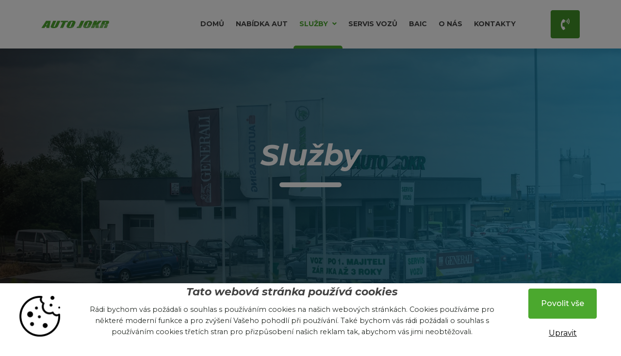

--- FILE ---
content_type: text/html; charset=utf-8
request_url: https://autojokr.cz/sluzby/
body_size: 24005
content:


<!DOCTYPE html><html lang="cs"><head><!-- Meta --><meta charset="utf-8"><meta http-equiv="X-UA-Compatible" content="IE=edge"><meta name="keywords" content="
                autobazar, autojokr, auto, ojetá, auta, prodej, výkup, protiúčet, pojištění, leasing, nákup, vozidel, koupě, aut, automobilů, automobil"/><meta name="author" content="Endevel"/><meta name="google-site-verification" content="google-site-verification=75lKkK4glsHDtKn47-mvFg-wpTv7BW6gL0biacC9-Aw"/><meta name="seznam-wmt" content="None"/><meta name="robots" content="all"/><meta name="description" content="

                Financování vozidel, pojištění vozidel"/><meta property="og:title" content="

                Služby společnosti Auto Jokr Brandýs nad Labem | Auto Jokr"/><meta property="og:description" content="



Financování vozidel, pojištění vozidel
"/><meta property="og:image" content=""/><meta property="og:url" content="https://autojokr.cz/sluzby/"/><meta name="format-detection" content="telephone=no"><!-- Mobile Specific --><meta name="viewport" content="width=device-width, initial-scale=1"><!-- Title --><title>Služby společnosti Auto Jokr Brandýs nad Labem 
            | Auto Jokr</title><!-- Favicon icon --><link rel="icon" type="image/x-icon" href="https://fra1.digitaloceanspaces.com/autojokr/media/images/favicon.original_qNVfI7R.png"><link rel="apple-touch-icon" href=""><link rel="preconnect" href="https://fonts.gstatic.com"><link href="https://fonts.googleapis.com/css2?family=Montserrat:ital,wght@0,100;0,200;0,300;0,400;0,500;0,600;0,700;0,800;0,900;1,100;1,200;1,300;1,400;1,500;1,600;1,700;1,800;1,900&family=Oswald:wght@200;300;400;500;600;700&display=swap"
              rel="stylesheet"><link href="https://fonts.googleapis.com/css2?family=Noto+Sans:wght@400;700&display=swap" rel="stylesheet"><script src="https://www.google.com/recaptcha/api.js" async defer></script><!-- Stylesheet --><link rel="stylesheet" href="https://fra1.digitaloceanspaces.com/autojokr/static/CACHE/css/output.42d17f614661.css" type="text/css"><!-- JQUERY.MIN JS --><script src="https://fra1.digitaloceanspaces.com/autojokr/static/CACHE/js/output.8bb970d9015d.js"></script></head><body id="bg"><div class="cookies-popup-banner" style="display: none;"><div class="modal" id="cookiesModal" tabindex="-1" role="dialog" aria-labelledby="myLargeModalLabel" aria-hidden="true" data-backdrop="static" data-keyboard="false"><div class="cookiesContent" role="document"><div class="modal-content"><img src="https://fra1.digitaloceanspaces.com/autojokr/static/images/cookie_image.png" alt="" width="7%"><div class="modal-text-wrapper px-5"><h5 class="modal-title text-center">
              Tato webová stránka používá cookies
            </h5><p class="py-2 text-center">
              Rádi bychom vás požádali o souhlas s používáním cookies na našich webových stránkách. Cookies používáme pro některé moderní funkce a pro zvýšení Vašeho pohodlí při používání. Také bychom vás rádi požádali o souhlas s používáním cookies třetích stran pro přizpůsobení našich reklam tak, abychom vás jimi neobtěžovali.
            </p></div><div class="row" style="width:530px"><div><form action="/%2F" method="POST"><input type="hidden" name="csrfmiddlewaretoken" value="g9egi8yrEE0jiKHPYuu5vDkyDbZZCFicwxBAfYdTOG1xpx6tzur16nqON3p9slNg"><button class="btn btn-lg shadow-none btn-primary " name="all_cookies_accepted" type="submit">
                Povolit vše
              </button></form></div><div><button class="button_edit" type="button" data-bs-toggle="collapse" data-bs-target="#cookies-settings" aria-expanded="false" aria-controls="cookies-settings">
              Upravit
            </button></div></div><form action="/%2F" method="POST" class="py-3"><input type="hidden" name="csrfmiddlewaretoken" value="g9egi8yrEE0jiKHPYuu5vDkyDbZZCFicwxBAfYdTOG1xpx6tzur16nqON3p9slNg"><div class="collapse py-3" id="cookies-settings"><div class="form-check"><input type="checkbox" name="technicalCookies" id="id_technicalCookies" Checked Disabled><label class="form-check-label px-1" for="technicalCookies"><strong> Technické cookies</strong></label></div><p class="cookie-text px-5">Technické cookies jsou nezbytné pro správné fungování webu a všech funkcí, které nabízí. Jsou odpovědné mj. za uchovávání produktů v košíku, zobrazování seznamu oblíbených produktů (schránka), přizpůsobení filtrů, nákupní proces a ukládání nastavení soukromí. Technické cookies nemohou být individuálně deaktivovány nebo aktivovány.</p><hr><div class="form-check"><input type="checkbox" name="analytical_cookies" id="id_analytical_cookies"><label class="form-check-label px-1" for="analytical_cookies"><strong> Analytické cookies</strong></label></div><p class="cookie-text px-5">Analytické cookies nám umožňují měření výkonu našeho webu. Jejich pomocí určujeme počet návštěv a zdroje návštěv našich internetových stránek. Data získaná pomocí těchto cookies zpracováváme souhrnně, bez použití identifikátorů, které ukazují na konkrétní uživatele našeho webu. Pokud vypnete používání analytických cookies ve vztahu k Vaší návštěvě, ztrácíme možnost analýzy výkonu a tím následně k optimalizaci webu.</p><hr><div class="form-check"><input type="checkbox" name="marketing_cookies" id="id_marketing_cookies"><label class="form-check-label px-1" for="marketing_cookies"><strong> Marketingové cookies</strong></label></div><p class="cookie-text px-5">Marketingové (reklamní) cookies používáme my nebo naši partneři, abychom Vám mohli zobrazit vhodné obsahy nebo reklamy jak na našich stránkách, tak na stránkách třetích subjektů. Pokud nevyjádříte souhlas, nebudete příjemcem obsahů a reklam přizpůsobených Vašim zájmům.</p><br><div class="text-center"><button class="btn btn-lg shadow-none btn-primary d-flex flex-column justify-content-between button100" name="cookies_changed" type="submit">
                Uložit
              </button></div></div></form></div></div></div></div><div class="modal fade" id="cookiesSettingsModal" tabindex="-1" role="dialog" aria-labelledby="myLargeModalLabel" aria-hidden="true"><div class="modal-dialog modal-dialog-centered cookiesContent" role="document"><div class="modal-content"><h5 class="modal-title py-3 text-center">
        Přizpůsobte si zde své nastavení cookies
        <hr></h5><form action="/%2F" method="POST"><input type="hidden" name="csrfmiddlewaretoken" value="g9egi8yrEE0jiKHPYuu5vDkyDbZZCFicwxBAfYdTOG1xpx6tzur16nqON3p9slNg"><div class="form-check"><input type="checkbox" name="technicalCookies" id="id_technicalCookies" Checked Disabled><label class="form-check-label px-1" for="technicalCookies"><strong> Technické cookies</strong></label></div><p>Technické cookies jsou nezbytné pro správné fungování webu a všech funkcí, které nabízí. Jsou odpovědné mj. za uchovávání produktů v košíku, zobrazování seznamu oblíbených produktů (schránka), přizpůsobení filtrů, nákupní proces a ukládání nastavení soukromí. Technické cookies nemohou být individuálně deaktivovány nebo aktivovány.</p><hr><div class="form-check"><label class="form-check-label px-1" for="analytical_cookies"><strong> Analytické cookies</strong></label></div><p>Analytické cookies nám umožňují měření výkonu našeho webu. Jejich pomocí určujeme počet návštěv a zdroje návštěv našich internetových stránek. Data získaná pomocí těchto cookies zpracováváme souhrnně, bez použití identifikátorů, které ukazují na konkrétní uživatele našeho webu. Pokud vypnete používání analytických cookies ve vztahu k Vaší návštěvě, ztrácíme možnost analýzy výkonu a tím následně k optimalizaci webu.</p><hr><div class="form-check"><label class="form-check-label px-1" for="marketing_cookies"><strong> Marketingové cookies</strong></label></div><p>Marketingové (reklamní) cookies používáme my nebo naši partneři, abychom Vám mohli zobrazit vhodné obsahy nebo reklamy jak na našich stránkách, tak na stránkách třetích subjektů. Pokud nevyjádříte souhlas, nebudete příjemcem obsahů a reklam přizpůsobených Vašim zájmům.</p><br><div class="text-center"><button class="btn btn-lg shadow-none btn-primary d-flex flex-column justify-content-between button100" name="cookies_changed_update" type="submit">
            Uložit
          </button></div></form></div></div></div><!--<div id="loading-area" class="loading-page-3"></div>--><!-- Header --><header class="site-header mo-left header style-1"><!-- Main Header --><div class="sticky-header main-bar-wraper navbar-expand-lg"><div class="main-bar clearfix "><div class="container clearfix"><!-- Website Logo --><div class="logo-header mostion logo-dark"><a href="/"><img class="navbar-logo" src="https://fra1.digitaloceanspaces.com/autojokr/media/images/logo.height-100.format-webp_X6zKvQ9.webp" alt="Logo"></a></div><!-- Nav Toggle Button --><button class="navbar-toggler collapsed navicon justify-content-end" type="button"
                        data-bs-toggle="collapse" data-bs-target="#navbarNavDropdown" aria-controls="navbarNavDropdown"
                        aria-expanded="false" aria-label="Toggle navigation"><span></span><span></span><span></span></button><!-- Extra Nav --><div class="extra-nav"><div class="refresh-compare"></div><div class="extra-cell"><a href="tel:+420 602 550 128"
                           class="btn btn-primary light phone-no shadow-none"><span><i
                                class="fas fa-phone-volume"></i>+420 602 550 128</span></a></div></div><!-- Extra Nav --><div class="header-nav navbar-collapse collapse justify-content-end" id="navbarNavDropdown"><div class="logo-header"><a href="/"><img src="https://fra1.digitaloceanspaces.com/autojokr/media/images/logo.height-100.format-webp_X6zKvQ9.webp" alt="Logo"></a></div><ul class="nav navbar-nav navbar navbar-left"><li class="sub-menu-down "><a href="/">Domů
            
            </a></li></ul><ul class="nav navbar-nav navbar navbar-left"><li class="sub-menu-down "><a href="/vyhledavani/">Nabídka aut
            
            </a></li></ul><ul class="nav navbar-nav navbar navbar-left"><li class="sub-menu-down active"><a href="/sluzby/">Služby
            
                <i class="fa fa-angle-down"></i></a><ul class="sub-menu"><li class=""><a href="/sluzby/servis-vozu/">Servis vozů</a></li><li class=""><a href="/sluzby/financovani-vozidel/">Financování vozidel</a></li><li class=""><a href="/sluzby/pojisteni-vozidel/">Pojištění vozidel</a></li><li class=""><a href="/sluzby/vykup-vozu/">Výkup vozů</a></li><li class=""><a href="/sluzby/pneuservis/">Pneuservis</a></li></ul></li></ul><ul class="nav navbar-nav navbar navbar-left"><li class="sub-menu-down "><a href="/sluzby/servis-vozu/">Servis vozů
            
            </a></li></ul><ul class="nav navbar-nav navbar navbar-left"><li class="sub-menu-down "><a href="/baic-nova-znacka-v-ceske-republice/">BAIC
            
            </a></li></ul><ul class="nav navbar-nav navbar navbar-left"><li class="sub-menu-down "><a href="/o-nas/">O nás
            
            </a></li></ul><ul class="nav navbar-nav navbar navbar-left"><li class="sub-menu-down "><a href="/kontakt/">Kontakty
            
            </a></li></ul><!--<div class="dlab-social-icon"><ul><li><a class="fab fa-facebook-f" href="javascript:void(0);"></a></li><li><a class="fab fa-twitter" href="javascript:void(0);"></a></li><li><a class="fab fa-linkedin-in" href="javascript:void(0);"></a></li><li><a class="fab fa-instagram" href="javascript:void(0);"></a></li></ul>--></div></div></div></div></div><!-- Main Header End --></header><!-- Header End --><!--<div id="loading-area" class="loading-page-3"></div>--><div class="page-content bg-white"><div class="dlab-bnr-inr style-1 overlay-black-middle" style="background-image: url(https://fra1.digitaloceanspaces.com/autojokr/media/images/420602259340.scale-100.jpg);"><div class="container"><div class="dlab-bnr-inr-entry"><h1 class="text-white">Služby</h1><div class="dlab-separator"></div></div></div></div><section class="content-inner-2"><div class="container"><div class="section-head text-center"><h2 class="title">Prodej ojetých vozů</h2><p><p data-block-key="94dtz">K námi nabízeným vozům poskytujeme následující nadstandardní garance.</p><p data-block-key="b2mvq"><b>Garance počtu najetých kilometrů</b><br/>U vozů, které prodáváme garantujeme počet najetých kilometrů. U nás se s přetočenými tachometry nesetkáte.</p><p data-block-key="109hl"><b>Vozy s původem České Republiky i ze zahraničí</b><br/>Zaměřujeme se na vozy převážně z Německa s jasnou servisní historií. U vozů garantujeme že jsou nehavarované. Dovoz automobilů na individuální přání.</p><p data-block-key="6un9g"><b>Roční záruka na vybrané vozy</b><br/>Na vybrané vozy poskytujeme roční záruku na skryté závady.</p><p data-block-key="4a00b"><b>Veškeré papírování za vás</b><br/>Převod vozidla zajistíme kompletně za vás. Veškeré papírování a vaše povinnosti spojené s nákupem vozu začínají a končí právě u nás, o vše se postaráme. Od nás odjíždíte bez starostí.</p><p data-block-key="2ace3"><b>Právní záruky</b><br/>U všech vozů jsme výhradními vlastníky a garantujeme jasný původ. Na vozidlech také neváznou závazky vůči třetím osobám, společnostem a nepocházejí z trestné činnosti.</p></p></div></div></section><section class="content-inner-2"><div class="container"><div class="swiper-container card-swiper swiper-dots-1 px-3"><div class="swiper-wrapper m-b30"><div class="swiper-slide h-auto"><div class="icon-bx-wraper style-1 hover-overlay-effect"><div class="icon-content"><h6 class="text-primary m-b15">Servis vozů</h6><h4 class="title m-b20"></h4><p class="m-b30"><p data-block-key="fc1gv">Ke správnému autobazaru patří i servis, kterým disponujeme i my. Veškeré prodávané i vykupované vozy pečlivě prověřujeme, takže se nemusíte bát, že u nás koupíte zajíce v pytli. Servis je tu samozřejmě i pro vás. Zaservisujeme vozy jakýchkoliv značek za výhodné ceny. To, že jsme menší bereme jako výhodu, kdy dokážeme narozdíl od velkých servisů poskytnout individuální přístup. Vyzkoušejte a budete spokojeni.</p><ul><li data-block-key="2v64q"><a href="/kontakt/"><b>Objednat na servis</b></a></li></ul></p></div><div class="text-card-btn"><a href="


                                                /sluzby/servis-vozu/"
                                                                    class="btn btn-outline-primary">Servis</a></div><div class="effect bg-primary"></div></div></div><div class="swiper-slide h-auto"><div class="icon-bx-wraper style-1 hover-overlay-effect"><div class="icon-content"><h6 class="text-primary m-b15">Financování vozidel</h6><h4 class="title m-b20"></h4><p class="m-b30"><p data-block-key="iuxxj">Pokud na koupi vozu nedosáhnete z vlastních finančních zdrojů, nabízíme Vám možnost financování <b>leasingem</b>, <b>spotřebitelským nebo bankovním úvěrem</b> od našich finančních partnerů.</p><ul><li data-block-key="882rb">SAutoleasing a.s. (Česká Spořitelna)</li><li data-block-key="5ho9f">ESSOX s.r.o.</li></ul><p data-block-key="7thp8">Potřebné doklady na předložení ke schválení financování Vám rádi sdělí naši pracovníci osobně, e-mailem nebo telefonicky. Schválení leasingu nebo úvěru je ve většině případů do 30 minut.</p></p></div><div class="text-card-btn"><a href="


                                                /sluzby/financovani-vozidel/"
                                                                    class="btn btn-outline-primary">Financování</a></div><div class="effect bg-primary"></div></div></div><div class="swiper-slide h-auto"><div class="icon-bx-wraper style-1 hover-overlay-effect"><div class="icon-content"><h6 class="text-primary m-b15">Pojištění vozidel</h6><h4 class="title m-b20"></h4><p class="m-b30"><p data-block-key="jhwan">Naším hlavním partnerem na pojištění je Česká podnikatelská pojišťovna. Vzhledem k tomu, že při zakoupení vozu, vyplývá ze zákona novému majiteli povinnost, mít na voze sjednané zákonné pojištění z odpovědnosti za škodu způsobenou provozem motorového vozidla (povinné ručení). Máte možnost si u nás takové pojištění sjednat.</p><p data-block-key="9s6a3">Další typy pojištění</p><p data-block-key="6uur2">Dále nabízíme možnost sjednání havarijního pojištění, pojištění na odcizení vozidla, vandalismus a živelnou pohromu. U nás máte také možnost převedení bonusů, jak z povinného ručení, tak i z havarijního a uplatnit, tak příslušnou výši slevy na pojistné, která mu náleží.</p></p></div><div class="text-card-btn"><a href="


                                                /sluzby/pojisteni-vozidel/"
                                                                    class="btn btn-outline-primary">Pojištění</a></div><div class="effect bg-primary"></div></div></div><div class="swiper-slide h-auto"><div class="icon-bx-wraper style-1 hover-overlay-effect"><div class="icon-content"><h6 class="text-primary m-b15">Výkup vozů</h6><h4 class="title m-b20"></h4><p class="m-b30"><p data-block-key="fc1gv">Váš ojetý vůz férově a transparentně oceníme a vykoupíme za co možná nejlepší cenu. Výkupem přebíráme odpovědnost za technický stav vozu. Nabízíme také výhodný komisní prodej a samozřejmostí je i výkup na protiúčet, kdy vám podmínky uděláme ještě příjemnějsí. Veškeré papírování a administrativu vyřídíme za vás.<br/><b>Prodejte své auto bez starostí a ideálně u nás hned</b><a href="/vyhledavani/"><b>vyberte nové</b></a><b>!</b></p><ul><li data-block-key="btcgs">Férové a transparentní ocenění</li><li data-block-key="ese1g">Možnost výkupu na protiúčet</li><li data-block-key="7pskt">Komisní prodej</li><li data-block-key="dmdde">Bez starostí s administrativou</li></ul></p></div><div class="text-card-btn"><a href="


                                                /sluzby/vykup-vozu/"
                                                                    class="btn btn-outline-primary">Výkup</a></div><div class="effect bg-primary"></div></div></div></div><div class="slider-one-pagination m-t40 m-sm-t20"><!-- Add Navigation --><div class="swiper-pagination"></div></div></div></div></section></div><link rel="stylesheet" href="https://fra1.digitaloceanspaces.com/autojokr/static/CACHE/css/output.fc9c35c0a16c.css" type="text/css"><!-- JAVASCRIPT FILES ========================================= --><script src="https://cdnjs.cloudflare.com/ajax/libs/popper.js/1.11.0/umd/popper.min.js"
            type="text/javascript"></script><script src="https://fra1.digitaloceanspaces.com/autojokr/static/CACHE/js/output.2f0e95e6477c.js"></script><!-- Enables the use of touch events on sites using the jQuery UI user interface library --><script type="text/javascript"
            src="//cdnjs.cloudflare.com/ajax/libs/jqueryui-touch-punch/0.2.3/jquery.ui.touch-punch.min.js"></script><script type="text/javascript" src="https://c.seznam.cz/js/rc.js"></script><script src="https://fra1.digitaloceanspaces.com/autojokr/static/CACHE/js/output.925b531b9e3c.js"></script><script src="https://cdn.jsdelivr.net/npm/jquery-validation@1.19.3/dist/jquery.validate.min.js"
            type="text/javascript"></script><script>
        jQuery(document).ready(function () {
            'use strict';
            dz_rev_slider_1();
        });	/*ready*/
        var retargetingConf = {
            rtgId: 82026
        };
        if (window.rc && window.rc.retargetingHit) {
            window.rc.retargetingHit(retargetingConf);
        }
    </script><!-- Footer --><footer class="site-footer style-1 pt-5" id="footer"><div class="footer-top"><div class="container"><div class="row justify-content-center"><div class="col-lg-4 col-md-6 col-sm-12"><div class="widget widget_about"><ul class="social-list style-1"></ul><span style="font-weight: bold;">Auto Jokr</span><br><span style="font-size: 15px;">Průmyslová 276, Brandýs nad Labem 250 01</span><br><span style="font-size: 15px;"><span
                                style="font-weight: bold">IČ:</span> 67622577</span><br><span style="font-size: 15px;"><span
                                style="font-weight: bold">DIČ:</span> CZ7704060892</span><br></div></div><div class="col-lg-4 col-md-6 col-sm-12"><div class="widget widget_categories p-l50"><div class="widget-title"><h5 class="title">Rychlé odkazy</h5></div><div class=""><ul><li class="cat-item"><a href="/sluzby/servis-vozu/">Servis vozů</a></li></ul></div><div class=""><ul><li class="cat-item"><a href="/sluzby/financovani-vozidel/">Financování vozidel</a></li></ul></div><div class=""><ul><li class="cat-item"><a href="/sluzby/pojisteni-vozidel/">Pojištění vozidel</a></li></ul></div><div class=""><ul><li class="cat-item"><a href="/sluzby/vykup-vozu/">Výkup vozů</a></li></ul></div></div></div><div class="col-lg-4 col-md-6 col-sm-12"><div class="widget"><div class="widget-title"><h5 class="title">Kontakty</h5></div><div class="icon-bx-wraper style-2 m-b20"><div class="icon-bx-sm radius"><a href="mailto:ojetevozy@autojokr.cz" target="_blank"><span class="icon-cell"><i class="fas fa-envelope" style="color: white"></i></span></a></div><div class="contact-icon-content d-flex align-items-center"
                                 style="overflow-wrap: break-word"><a href="mailto:ojetevozy@autojokr.cz" target="_blank"
                                   style="color: #595959"><span style="max-width: 100%">ojetevozy@autojokr.cz</span></a></div></div><div class="icon-bx-wraper style-2 m-b20"><div class="icon-bx-sm radius"><i class="fas fa-calendar-week" style="color: white; margin-bottom: 2px;"></i></div><div class="contact-icon-content d-flex align-items-center"><span><p data-block-key="rb28a"><b>Pondělí - Pátek:</b> 9:00 – 17:00<br/><b>Sobota:</b> 9:00 – 12:00</p></span></div></div><div class="icon-bx-wraper style-2"><div class="icon-bx-sm radius"><a href="tel:+420 602 550 128"><span class="icon-cell"><svg width="22" height="24" viewBox="0 0 22 24" fill="none"
                                             xmlns="http://www.w3.org/2000/svg"><path d="M21.3722 16.9589L16.5597 14.7089C16.3541 14.6134 16.1257 14.5932 15.9087 14.6515C15.6917 14.7099 15.4979 14.8435 15.3566 15.0324L13.2254 17.873C9.88055 16.1526 7.18876 13.2161 5.61172 9.56722L8.21562 7.24222C8.38908 7.08832 8.51185 6.87696 8.56535 6.64014C8.61884 6.40331 8.60015 6.15392 8.51211 5.92972L6.44961 0.67973C6.35298 0.438047 6.18207 0.240721 5.96636 0.121777C5.75065 0.00283366 5.50366 -0.0302721 5.26797 0.0281687L0.799219 1.15317C0.571987 1.21041 0.36925 1.34999 0.224097 1.54911C0.0789444 1.74824 -5.2345e-05 1.99516 2.60228e-08 2.24957C2.60228e-08 14.273 8.9332 23.9995 19.9375 23.9995C20.1708 23.9997 20.3972 23.9136 20.5799 23.7552C20.7625 23.5969 20.8905 23.3756 20.943 23.1277L21.9742 18.2527C22.0274 17.9943 21.9965 17.7238 21.8866 17.4877C21.7767 17.2515 21.5948 17.0646 21.3722 16.9589Z"
                                                  fill="white"></path></svg></span></a></div><div class="contact-icon-content d-flex align-items-center"><a href="tel:+420 602 550 128" style="color: #595959"><span>+420 602 550 128</span></a></div></div></div></div></div></div></div><!-- Footer Bottom --><div class="footer-bottom"><div class="container"><div class="row align-items-center fb-inner spno"><div class="col-12 text-center"><span class="copyright-text">Copyright ©  2026</span><p><a data-bs-toggle="modal" href="#cookiesSettingsModal">Nastavení cookies</a></p><div class="endevel-made-by" style="margin-top: -15px">
                        Created by <a href="https://endevel.cz/cs/" target="_blank">Endevel</a></div></div></div></div></div></footer><!-- Footer End --></body></html>


--- FILE ---
content_type: text/html; charset=utf-8
request_url: https://autojokr.cz/sluzby/
body_size: 24028
content:


<!DOCTYPE html><html lang="cs"><head><!-- Meta --><meta charset="utf-8"><meta http-equiv="X-UA-Compatible" content="IE=edge"><meta name="keywords" content="
                autobazar, autojokr, auto, ojetá, auta, prodej, výkup, protiúčet, pojištění, leasing, nákup, vozidel, koupě, aut, automobilů, automobil"/><meta name="author" content="Endevel"/><meta name="google-site-verification" content="google-site-verification=75lKkK4glsHDtKn47-mvFg-wpTv7BW6gL0biacC9-Aw"/><meta name="seznam-wmt" content="None"/><meta name="robots" content="all"/><meta name="description" content="

                Financování vozidel, pojištění vozidel"/><meta property="og:title" content="

                Služby společnosti Auto Jokr Brandýs nad Labem | Auto Jokr"/><meta property="og:description" content="



Financování vozidel, pojištění vozidel
"/><meta property="og:image" content=""/><meta property="og:url" content="https://autojokr.cz/sluzby/"/><meta name="format-detection" content="telephone=no"><!-- Mobile Specific --><meta name="viewport" content="width=device-width, initial-scale=1"><!-- Title --><title>Služby společnosti Auto Jokr Brandýs nad Labem 
            | Auto Jokr</title><!-- Favicon icon --><link rel="icon" type="image/x-icon" href="https://fra1.digitaloceanspaces.com/autojokr/media/images/favicon.original_qNVfI7R.png"><link rel="apple-touch-icon" href=""><link rel="preconnect" href="https://fonts.gstatic.com"><link href="https://fonts.googleapis.com/css2?family=Montserrat:ital,wght@0,100;0,200;0,300;0,400;0,500;0,600;0,700;0,800;0,900;1,100;1,200;1,300;1,400;1,500;1,600;1,700;1,800;1,900&family=Oswald:wght@200;300;400;500;600;700&display=swap"
              rel="stylesheet"><link href="https://fonts.googleapis.com/css2?family=Noto+Sans:wght@400;700&display=swap" rel="stylesheet"><script src="https://www.google.com/recaptcha/api.js" async defer></script><!-- Stylesheet --><link rel="stylesheet" href="https://fra1.digitaloceanspaces.com/autojokr/static/CACHE/css/output.42d17f614661.css" type="text/css"><!-- JQUERY.MIN JS --><script src="https://fra1.digitaloceanspaces.com/autojokr/static/CACHE/js/output.8bb970d9015d.js"></script></head><body id="bg"><div class="cookies-popup-banner" style="display: none;"><div class="modal" id="cookiesModal" tabindex="-1" role="dialog" aria-labelledby="myLargeModalLabel" aria-hidden="true" data-backdrop="static" data-keyboard="false"><div class="cookiesContent" role="document"><div class="modal-content"><img src="https://fra1.digitaloceanspaces.com/autojokr/static/images/cookie_image.png" alt="" width="7%"><div class="modal-text-wrapper px-5"><h5 class="modal-title text-center">
              Tato webová stránka používá cookies
            </h5><p class="py-2 text-center">
              Rádi bychom vás požádali o souhlas s používáním cookies na našich webových stránkách. Cookies používáme pro některé moderní funkce a pro zvýšení Vašeho pohodlí při používání. Také bychom vás rádi požádali o souhlas s používáním cookies třetích stran pro přizpůsobení našich reklam tak, abychom vás jimi neobtěžovali.
            </p></div><div class="row" style="width:530px"><div><form action="/%2F" method="POST"><input type="hidden" name="csrfmiddlewaretoken" value="wWkB6Ogiu9hloI9B9el1OuQd7pXeO1XwMkHV3EVKEbizvvyfKeiXpeWthhnoEHsA"><button class="btn btn-lg shadow-none btn-primary " name="all_cookies_accepted" type="submit">
                Povolit vše
              </button></form></div><div><button class="button_edit" type="button" data-bs-toggle="collapse" data-bs-target="#cookies-settings" aria-expanded="false" aria-controls="cookies-settings">
              Upravit
            </button></div></div><form action="/%2F" method="POST" class="py-3"><input type="hidden" name="csrfmiddlewaretoken" value="wWkB6Ogiu9hloI9B9el1OuQd7pXeO1XwMkHV3EVKEbizvvyfKeiXpeWthhnoEHsA"><div class="collapse py-3" id="cookies-settings"><div class="form-check"><input type="checkbox" name="technicalCookies" id="id_technicalCookies" Checked Disabled><label class="form-check-label px-1" for="technicalCookies"><strong> Technické cookies</strong></label></div><p class="cookie-text px-5">Technické cookies jsou nezbytné pro správné fungování webu a všech funkcí, které nabízí. Jsou odpovědné mj. za uchovávání produktů v košíku, zobrazování seznamu oblíbených produktů (schránka), přizpůsobení filtrů, nákupní proces a ukládání nastavení soukromí. Technické cookies nemohou být individuálně deaktivovány nebo aktivovány.</p><hr><div class="form-check"><input type="checkbox" name="analytical_cookies" id="id_analytical_cookies"><label class="form-check-label px-1" for="analytical_cookies"><strong> Analytické cookies</strong></label></div><p class="cookie-text px-5">Analytické cookies nám umožňují měření výkonu našeho webu. Jejich pomocí určujeme počet návštěv a zdroje návštěv našich internetových stránek. Data získaná pomocí těchto cookies zpracováváme souhrnně, bez použití identifikátorů, které ukazují na konkrétní uživatele našeho webu. Pokud vypnete používání analytických cookies ve vztahu k Vaší návštěvě, ztrácíme možnost analýzy výkonu a tím následně k optimalizaci webu.</p><hr><div class="form-check"><input type="checkbox" name="marketing_cookies" id="id_marketing_cookies"><label class="form-check-label px-1" for="marketing_cookies"><strong> Marketingové cookies</strong></label></div><p class="cookie-text px-5">Marketingové (reklamní) cookies používáme my nebo naši partneři, abychom Vám mohli zobrazit vhodné obsahy nebo reklamy jak na našich stránkách, tak na stránkách třetích subjektů. Pokud nevyjádříte souhlas, nebudete příjemcem obsahů a reklam přizpůsobených Vašim zájmům.</p><br><div class="text-center"><button class="btn btn-lg shadow-none btn-primary d-flex flex-column justify-content-between button100" name="cookies_changed" type="submit">
                Uložit
              </button></div></div></form></div></div></div></div><div class="modal fade" id="cookiesSettingsModal" tabindex="-1" role="dialog" aria-labelledby="myLargeModalLabel" aria-hidden="true"><div class="modal-dialog modal-dialog-centered cookiesContent" role="document"><div class="modal-content"><h5 class="modal-title py-3 text-center">
        Přizpůsobte si zde své nastavení cookies
        <hr></h5><form action="/%2F" method="POST"><input type="hidden" name="csrfmiddlewaretoken" value="wWkB6Ogiu9hloI9B9el1OuQd7pXeO1XwMkHV3EVKEbizvvyfKeiXpeWthhnoEHsA"><div class="form-check"><input type="checkbox" name="technicalCookies" id="id_technicalCookies" Checked Disabled><label class="form-check-label px-1" for="technicalCookies"><strong> Technické cookies</strong></label></div><p>Technické cookies jsou nezbytné pro správné fungování webu a všech funkcí, které nabízí. Jsou odpovědné mj. za uchovávání produktů v košíku, zobrazování seznamu oblíbených produktů (schránka), přizpůsobení filtrů, nákupní proces a ukládání nastavení soukromí. Technické cookies nemohou být individuálně deaktivovány nebo aktivovány.</p><hr><div class="form-check"><label class="form-check-label px-1" for="analytical_cookies"><strong> Analytické cookies</strong></label></div><p>Analytické cookies nám umožňují měření výkonu našeho webu. Jejich pomocí určujeme počet návštěv a zdroje návštěv našich internetových stránek. Data získaná pomocí těchto cookies zpracováváme souhrnně, bez použití identifikátorů, které ukazují na konkrétní uživatele našeho webu. Pokud vypnete používání analytických cookies ve vztahu k Vaší návštěvě, ztrácíme možnost analýzy výkonu a tím následně k optimalizaci webu.</p><hr><div class="form-check"><label class="form-check-label px-1" for="marketing_cookies"><strong> Marketingové cookies</strong></label></div><p>Marketingové (reklamní) cookies používáme my nebo naši partneři, abychom Vám mohli zobrazit vhodné obsahy nebo reklamy jak na našich stránkách, tak na stránkách třetích subjektů. Pokud nevyjádříte souhlas, nebudete příjemcem obsahů a reklam přizpůsobených Vašim zájmům.</p><br><div class="text-center"><button class="btn btn-lg shadow-none btn-primary d-flex flex-column justify-content-between button100" name="cookies_changed_update" type="submit">
            Uložit
          </button></div></form></div></div></div><!--<div id="loading-area" class="loading-page-3"></div>--><!-- Header --><header class="site-header mo-left header style-1"><!-- Main Header --><div class="sticky-header main-bar-wraper navbar-expand-lg"><div class="main-bar clearfix "><div class="container clearfix"><!-- Website Logo --><div class="logo-header mostion logo-dark"><a href="/"><img class="navbar-logo" src="https://fra1.digitaloceanspaces.com/autojokr/media/images/logo.height-100.format-webp_X6zKvQ9.webp" alt="Logo"></a></div><!-- Nav Toggle Button --><button class="navbar-toggler collapsed navicon justify-content-end" type="button"
                        data-bs-toggle="collapse" data-bs-target="#navbarNavDropdown" aria-controls="navbarNavDropdown"
                        aria-expanded="false" aria-label="Toggle navigation"><span></span><span></span><span></span></button><!-- Extra Nav --><div class="extra-nav"><div class="refresh-compare"></div><div class="extra-cell"><a href="tel:+420 602 550 128"
                           class="btn btn-primary light phone-no shadow-none"><span><i
                                class="fas fa-phone-volume"></i>+420 602 550 128</span></a></div></div><!-- Extra Nav --><div class="header-nav navbar-collapse collapse justify-content-end" id="navbarNavDropdown"><div class="logo-header"><a href="/"><img src="https://fra1.digitaloceanspaces.com/autojokr/media/images/logo.height-100.format-webp_X6zKvQ9.webp" alt="Logo"></a></div><ul class="nav navbar-nav navbar navbar-left"><li class="sub-menu-down "><a href="/">Domů
            
            </a></li></ul><ul class="nav navbar-nav navbar navbar-left"><li class="sub-menu-down "><a href="/vyhledavani/">Nabídka aut
            
            </a></li></ul><ul class="nav navbar-nav navbar navbar-left"><li class="sub-menu-down active"><a href="/sluzby/">Služby
            
                <i class="fa fa-angle-down"></i></a><ul class="sub-menu"><li class=""><a href="/sluzby/servis-vozu/">Servis vozů</a></li><li class=""><a href="/sluzby/financovani-vozidel/">Financování vozidel</a></li><li class=""><a href="/sluzby/pojisteni-vozidel/">Pojištění vozidel</a></li><li class=""><a href="/sluzby/vykup-vozu/">Výkup vozů</a></li><li class=""><a href="/sluzby/pneuservis/">Pneuservis</a></li></ul></li></ul><ul class="nav navbar-nav navbar navbar-left"><li class="sub-menu-down "><a href="/sluzby/servis-vozu/">Servis vozů
            
            </a></li></ul><ul class="nav navbar-nav navbar navbar-left"><li class="sub-menu-down "><a href="/baic-nova-znacka-v-ceske-republice/">BAIC
            
            </a></li></ul><ul class="nav navbar-nav navbar navbar-left"><li class="sub-menu-down "><a href="/o-nas/">O nás
            
            </a></li></ul><ul class="nav navbar-nav navbar navbar-left"><li class="sub-menu-down "><a href="/kontakt/">Kontakty
            
            </a></li></ul><!--<div class="dlab-social-icon"><ul><li><a class="fab fa-facebook-f" href="javascript:void(0);"></a></li><li><a class="fab fa-twitter" href="javascript:void(0);"></a></li><li><a class="fab fa-linkedin-in" href="javascript:void(0);"></a></li><li><a class="fab fa-instagram" href="javascript:void(0);"></a></li></ul>--></div></div></div></div></div><!-- Main Header End --></header><!-- Header End --><!--<div id="loading-area" class="loading-page-3"></div>--><div class="page-content bg-white"><div class="dlab-bnr-inr style-1 overlay-black-middle" style="background-image: url(https://fra1.digitaloceanspaces.com/autojokr/media/images/420602259340.scale-100.jpg);"><div class="container"><div class="dlab-bnr-inr-entry"><h1 class="text-white">Služby</h1><div class="dlab-separator"></div></div></div></div><section class="content-inner-2"><div class="container"><div class="section-head text-center"><h2 class="title">Prodej ojetých vozů</h2><p><p data-block-key="94dtz">K námi nabízeným vozům poskytujeme následující nadstandardní garance.</p><p data-block-key="b2mvq"><b>Garance počtu najetých kilometrů</b><br/>U vozů, které prodáváme garantujeme počet najetých kilometrů. U nás se s přetočenými tachometry nesetkáte.</p><p data-block-key="109hl"><b>Vozy s původem České Republiky i ze zahraničí</b><br/>Zaměřujeme se na vozy převážně z Německa s jasnou servisní historií. U vozů garantujeme že jsou nehavarované. Dovoz automobilů na individuální přání.</p><p data-block-key="6un9g"><b>Roční záruka na vybrané vozy</b><br/>Na vybrané vozy poskytujeme roční záruku na skryté závady.</p><p data-block-key="4a00b"><b>Veškeré papírování za vás</b><br/>Převod vozidla zajistíme kompletně za vás. Veškeré papírování a vaše povinnosti spojené s nákupem vozu začínají a končí právě u nás, o vše se postaráme. Od nás odjíždíte bez starostí.</p><p data-block-key="2ace3"><b>Právní záruky</b><br/>U všech vozů jsme výhradními vlastníky a garantujeme jasný původ. Na vozidlech také neváznou závazky vůči třetím osobám, společnostem a nepocházejí z trestné činnosti.</p></p></div></div></section><section class="content-inner-2"><div class="container"><div class="swiper-container card-swiper swiper-dots-1 px-3"><div class="swiper-wrapper m-b30"><div class="swiper-slide h-auto"><div class="icon-bx-wraper style-1 hover-overlay-effect"><div class="icon-content"><h6 class="text-primary m-b15">Servis vozů</h6><h4 class="title m-b20"></h4><p class="m-b30"><p data-block-key="fc1gv">Ke správnému autobazaru patří i servis, kterým disponujeme i my. Veškeré prodávané i vykupované vozy pečlivě prověřujeme, takže se nemusíte bát, že u nás koupíte zajíce v pytli. Servis je tu samozřejmě i pro vás. Zaservisujeme vozy jakýchkoliv značek za výhodné ceny. To, že jsme menší bereme jako výhodu, kdy dokážeme narozdíl od velkých servisů poskytnout individuální přístup. Vyzkoušejte a budete spokojeni.</p><ul><li data-block-key="2v64q"><a href="/kontakt/"><b>Objednat na servis</b></a></li></ul></p></div><div class="text-card-btn"><a href="


                                                /sluzby/servis-vozu/"
                                                                    class="btn btn-outline-primary">Servis</a></div><div class="effect bg-primary"></div></div></div><div class="swiper-slide h-auto"><div class="icon-bx-wraper style-1 hover-overlay-effect"><div class="icon-content"><h6 class="text-primary m-b15">Financování vozidel</h6><h4 class="title m-b20"></h4><p class="m-b30"><p data-block-key="iuxxj">Pokud na koupi vozu nedosáhnete z vlastních finančních zdrojů, nabízíme Vám možnost financování <b>leasingem</b>, <b>spotřebitelským nebo bankovním úvěrem</b> od našich finančních partnerů.</p><ul><li data-block-key="882rb">SAutoleasing a.s. (Česká Spořitelna)</li><li data-block-key="5ho9f">ESSOX s.r.o.</li></ul><p data-block-key="7thp8">Potřebné doklady na předložení ke schválení financování Vám rádi sdělí naši pracovníci osobně, e-mailem nebo telefonicky. Schválení leasingu nebo úvěru je ve většině případů do 30 minut.</p></p></div><div class="text-card-btn"><a href="


                                                /sluzby/financovani-vozidel/"
                                                                    class="btn btn-outline-primary">Financování</a></div><div class="effect bg-primary"></div></div></div><div class="swiper-slide h-auto"><div class="icon-bx-wraper style-1 hover-overlay-effect"><div class="icon-content"><h6 class="text-primary m-b15">Pojištění vozidel</h6><h4 class="title m-b20"></h4><p class="m-b30"><p data-block-key="jhwan">Naším hlavním partnerem na pojištění je Česká podnikatelská pojišťovna. Vzhledem k tomu, že při zakoupení vozu, vyplývá ze zákona novému majiteli povinnost, mít na voze sjednané zákonné pojištění z odpovědnosti za škodu způsobenou provozem motorového vozidla (povinné ručení). Máte možnost si u nás takové pojištění sjednat.</p><p data-block-key="9s6a3">Další typy pojištění</p><p data-block-key="6uur2">Dále nabízíme možnost sjednání havarijního pojištění, pojištění na odcizení vozidla, vandalismus a živelnou pohromu. U nás máte také možnost převedení bonusů, jak z povinného ručení, tak i z havarijního a uplatnit, tak příslušnou výši slevy na pojistné, která mu náleží.</p></p></div><div class="text-card-btn"><a href="


                                                /sluzby/pojisteni-vozidel/"
                                                                    class="btn btn-outline-primary">Pojištění</a></div><div class="effect bg-primary"></div></div></div><div class="swiper-slide h-auto"><div class="icon-bx-wraper style-1 hover-overlay-effect"><div class="icon-content"><h6 class="text-primary m-b15">Výkup vozů</h6><h4 class="title m-b20"></h4><p class="m-b30"><p data-block-key="fc1gv">Váš ojetý vůz férově a transparentně oceníme a vykoupíme za co možná nejlepší cenu. Výkupem přebíráme odpovědnost za technický stav vozu. Nabízíme také výhodný komisní prodej a samozřejmostí je i výkup na protiúčet, kdy vám podmínky uděláme ještě příjemnějsí. Veškeré papírování a administrativu vyřídíme za vás.<br/><b>Prodejte své auto bez starostí a ideálně u nás hned</b><a href="/vyhledavani/"><b>vyberte nové</b></a><b>!</b></p><ul><li data-block-key="btcgs">Férové a transparentní ocenění</li><li data-block-key="ese1g">Možnost výkupu na protiúčet</li><li data-block-key="7pskt">Komisní prodej</li><li data-block-key="dmdde">Bez starostí s administrativou</li></ul></p></div><div class="text-card-btn"><a href="


                                                /sluzby/vykup-vozu/"
                                                                    class="btn btn-outline-primary">Výkup</a></div><div class="effect bg-primary"></div></div></div></div><div class="slider-one-pagination m-t40 m-sm-t20"><!-- Add Navigation --><div class="swiper-pagination"></div></div></div></div></section></div><link rel="stylesheet" href="https://fra1.digitaloceanspaces.com/autojokr/static/CACHE/css/output.fc9c35c0a16c.css" type="text/css"><!-- JAVASCRIPT FILES ========================================= --><script src="https://cdnjs.cloudflare.com/ajax/libs/popper.js/1.11.0/umd/popper.min.js"
            type="text/javascript"></script><script src="https://fra1.digitaloceanspaces.com/autojokr/static/CACHE/js/output.2f0e95e6477c.js"></script><!-- Enables the use of touch events on sites using the jQuery UI user interface library --><script type="text/javascript"
            src="//cdnjs.cloudflare.com/ajax/libs/jqueryui-touch-punch/0.2.3/jquery.ui.touch-punch.min.js"></script><script type="text/javascript" src="https://c.seznam.cz/js/rc.js"></script><script src="https://fra1.digitaloceanspaces.com/autojokr/static/CACHE/js/output.925b531b9e3c.js"></script><script src="https://cdn.jsdelivr.net/npm/jquery-validation@1.19.3/dist/jquery.validate.min.js"
            type="text/javascript"></script><script>
        jQuery(document).ready(function () {
            'use strict';
            dz_rev_slider_1();
        });	/*ready*/
        var retargetingConf = {
            rtgId: 82026
        };
        if (window.rc && window.rc.retargetingHit) {
            window.rc.retargetingHit(retargetingConf);
        }
    </script><!-- Footer --><footer class="site-footer style-1 pt-5" id="footer"><div class="footer-top"><div class="container"><div class="row justify-content-center"><div class="col-lg-4 col-md-6 col-sm-12"><div class="widget widget_about"><ul class="social-list style-1"></ul><span style="font-weight: bold;">Auto Jokr</span><br><span style="font-size: 15px;">Průmyslová 276, Brandýs nad Labem 250 01</span><br><span style="font-size: 15px;"><span
                                style="font-weight: bold">IČ:</span> 67622577</span><br><span style="font-size: 15px;"><span
                                style="font-weight: bold">DIČ:</span> CZ7704060892</span><br></div></div><div class="col-lg-4 col-md-6 col-sm-12"><div class="widget widget_categories p-l50"><div class="widget-title"><h5 class="title">Rychlé odkazy</h5></div><div class=""><ul><li class="cat-item"><a href="/sluzby/servis-vozu/">Servis vozů</a></li></ul></div><div class=""><ul><li class="cat-item"><a href="/sluzby/financovani-vozidel/">Financování vozidel</a></li></ul></div><div class=""><ul><li class="cat-item"><a href="/sluzby/pojisteni-vozidel/">Pojištění vozidel</a></li></ul></div><div class=""><ul><li class="cat-item"><a href="/sluzby/vykup-vozu/">Výkup vozů</a></li></ul></div></div></div><div class="col-lg-4 col-md-6 col-sm-12"><div class="widget"><div class="widget-title"><h5 class="title">Kontakty</h5></div><div class="icon-bx-wraper style-2 m-b20"><div class="icon-bx-sm radius"><a href="mailto:ojetevozy@autojokr.cz" target="_blank"><span class="icon-cell"><i class="fas fa-envelope" style="color: white"></i></span></a></div><div class="contact-icon-content d-flex align-items-center"
                                 style="overflow-wrap: break-word"><a href="mailto:ojetevozy@autojokr.cz" target="_blank"
                                   style="color: #595959"><span style="max-width: 100%">ojetevozy@autojokr.cz</span></a></div></div><div class="icon-bx-wraper style-2 m-b20"><div class="icon-bx-sm radius"><i class="fas fa-calendar-week" style="color: white; margin-bottom: 2px;"></i></div><div class="contact-icon-content d-flex align-items-center"><span><p data-block-key="rb28a"><b>Pondělí - Pátek:</b> 9:00 – 17:00<br/><b>Sobota:</b> 9:00 – 12:00</p></span></div></div><div class="icon-bx-wraper style-2"><div class="icon-bx-sm radius"><a href="tel:+420 602 550 128"><span class="icon-cell"><svg width="22" height="24" viewBox="0 0 22 24" fill="none"
                                             xmlns="http://www.w3.org/2000/svg"><path d="M21.3722 16.9589L16.5597 14.7089C16.3541 14.6134 16.1257 14.5932 15.9087 14.6515C15.6917 14.7099 15.4979 14.8435 15.3566 15.0324L13.2254 17.873C9.88055 16.1526 7.18876 13.2161 5.61172 9.56722L8.21562 7.24222C8.38908 7.08832 8.51185 6.87696 8.56535 6.64014C8.61884 6.40331 8.60015 6.15392 8.51211 5.92972L6.44961 0.67973C6.35298 0.438047 6.18207 0.240721 5.96636 0.121777C5.75065 0.00283366 5.50366 -0.0302721 5.26797 0.0281687L0.799219 1.15317C0.571987 1.21041 0.36925 1.34999 0.224097 1.54911C0.0789444 1.74824 -5.2345e-05 1.99516 2.60228e-08 2.24957C2.60228e-08 14.273 8.9332 23.9995 19.9375 23.9995C20.1708 23.9997 20.3972 23.9136 20.5799 23.7552C20.7625 23.5969 20.8905 23.3756 20.943 23.1277L21.9742 18.2527C22.0274 17.9943 21.9965 17.7238 21.8866 17.4877C21.7767 17.2515 21.5948 17.0646 21.3722 16.9589Z"
                                                  fill="white"></path></svg></span></a></div><div class="contact-icon-content d-flex align-items-center"><a href="tel:+420 602 550 128" style="color: #595959"><span>+420 602 550 128</span></a></div></div></div></div></div></div></div><!-- Footer Bottom --><div class="footer-bottom"><div class="container"><div class="row align-items-center fb-inner spno"><div class="col-12 text-center"><span class="copyright-text">Copyright ©  2026</span><p><a data-bs-toggle="modal" href="#cookiesSettingsModal">Nastavení cookies</a></p><div class="endevel-made-by" style="margin-top: -15px">
                        Created by <a href="https://endevel.cz/cs/" target="_blank">Endevel</a></div></div></div></div></div></footer><!-- Footer End --></body></html>


--- FILE ---
content_type: text/css
request_url: https://fra1.digitaloceanspaces.com/autojokr/static/CACHE/css/output.42d17f614661.css
body_size: 91064
content:
.lg-sub-html,.lg-toolbar{background-color:rgba(0,0,0,.45)}@font-face{font-family:lg;src:url(https://fra1.digitaloceanspaces.com/autojokr/static/vendor/lightgallery/fonts/lg.eot?n1z373);src:url(https://fra1.digitaloceanspaces.com/autojokr/static/vendor/lightgallery/fonts/lg.eot?#iefixn1z373) format("embedded-opentype"),url(https://fra1.digitaloceanspaces.com/autojokr/static/vendor/lightgallery/fonts/lg.woff?n1z373) format("woff"),url(https://fra1.digitaloceanspaces.com/autojokr/static/vendor/lightgallery/fonts/lg.ttf?n1z373) format("truetype"),url(https://fra1.digitaloceanspaces.com/autojokr/static/vendor/lightgallery/fonts/lg.svg?n1z373#lg) format("svg");font-weight:400;font-style:normal}.lg-icon{font-family:lg;speak:none;font-style:normal;font-weight:400;font-variant:normal;text-transform:none;line-height:1;-webkit-font-smoothing:antialiased;-moz-osx-font-smoothing:grayscale}.lg-actions .lg-next,.lg-actions .lg-prev{background-color:rgba(0,0,0,.45);border-radius:2px;color:#999;cursor:pointer;display:block;font-size:22px;margin-top:-10px;padding:8px 10px 9px;position:absolute;top:50%;z-index:1080;border:none;outline:0}.lg-actions .lg-next.disabled,.lg-actions .lg-prev.disabled{pointer-events:none;opacity:.5}.lg-actions .lg-next:hover,.lg-actions .lg-prev:hover{color:#FFF}.lg-actions .lg-next{right:20px}.lg-actions .lg-next:before{content:"\e095"}.lg-actions .lg-prev{left:20px}.lg-actions .lg-prev:after{content:"\e094"}@-webkit-keyframes lg-right-end{0%,100%{left:0}50%{left:-30px}}@-moz-keyframes lg-right-end{0%,100%{left:0}50%{left:-30px}}@-ms-keyframes lg-right-end{0%,100%{left:0}50%{left:-30px}}@keyframes lg-right-end{0%,100%{left:0}50%{left:-30px}}@-webkit-keyframes lg-left-end{0%,100%{left:0}50%{left:30px}}@-moz-keyframes lg-left-end{0%,100%{left:0}50%{left:30px}}@-ms-keyframes lg-left-end{0%,100%{left:0}50%{left:30px}}@keyframes lg-left-end{0%,100%{left:0}50%{left:30px}}.lg-outer.lg-right-end .lg-object{-webkit-animation:lg-right-end .3s;-o-animation:lg-right-end .3s;animation:lg-right-end .3s;position:relative}.lg-outer.lg-left-end .lg-object{-webkit-animation:lg-left-end .3s;-o-animation:lg-left-end .3s;animation:lg-left-end .3s;position:relative}.lg-toolbar{z-index:1082;left:0;position:absolute;top:0;width:100%}.lg-toolbar .lg-icon{color:#999;cursor:pointer;float:right;font-size:24px;height:47px;line-height:27px;padding:10px 0;text-align:center;width:50px;text-decoration:none!important;outline:0;-webkit-transition:color .2s linear;-o-transition:color .2s linear;transition:color .2s linear}.lg-toolbar .lg-icon:hover{color:#FFF}.lg-toolbar .lg-close:after{content:"\e070"}.lg-toolbar .lg-download:after{content:"\e0f2"}.lg-sub-html{bottom:0;color:#EEE;font-size:16px;left:0;padding:10px 40px;position:fixed;right:0;text-align:center;z-index:1080}.lg-sub-html h4{margin:0;font-size:13px;font-weight:700}.lg-sub-html p{font-size:12px;margin:5px 0 0}#lg-counter{color:#999;display:inline-block;font-size:16px;padding-left:20px;padding-top:12px;vertical-align:middle}.lg-next,.lg-prev,.lg-toolbar{opacity:1;-webkit-transition:-webkit-transform .35s cubic-bezier(0,0,.25,1) 0s,opacity .35s cubic-bezier(0,0,.25,1) 0s,color .2s linear;-moz-transition:-moz-transform .35s cubic-bezier(0,0,.25,1) 0s,opacity .35s cubic-bezier(0,0,.25,1) 0s,color .2s linear;-o-transition:-o-transform .35s cubic-bezier(0,0,.25,1) 0s,opacity .35s cubic-bezier(0,0,.25,1) 0s,color .2s linear;transition:transform .35s cubic-bezier(0,0,.25,1) 0s,opacity .35s cubic-bezier(0,0,.25,1) 0s,color .2s linear}.lg-hide-items .lg-prev{opacity:0;-webkit-transform:translate3d(-10px,0,0);transform:translate3d(-10px,0,0)}.lg-hide-items .lg-next{opacity:0;-webkit-transform:translate3d(10px,0,0);transform:translate3d(10px,0,0)}.lg-hide-items .lg-toolbar{opacity:0;-webkit-transform:translate3d(0,-10px,0);transform:translate3d(0,-10px,0)}body:not(.lg-from-hash) .lg-outer.lg-start-zoom .lg-object{-webkit-transform:scale3d(.5,.5,.5);transform:scale3d(.5,.5,.5);opacity:0;-webkit-transition:-webkit-transform 250ms cubic-bezier(0,0,.25,1) 0s,opacity 250ms cubic-bezier(0,0,.25,1)!important;-moz-transition:-moz-transform 250ms cubic-bezier(0,0,.25,1) 0s,opacity 250ms cubic-bezier(0,0,.25,1)!important;-o-transition:-o-transform 250ms cubic-bezier(0,0,.25,1) 0s,opacity 250ms cubic-bezier(0,0,.25,1)!important;transition:transform 250ms cubic-bezier(0,0,.25,1) 0s,opacity 250ms cubic-bezier(0,0,.25,1)!important;-webkit-transform-origin:50% 50%;-moz-transform-origin:50% 50%;-ms-transform-origin:50% 50%;transform-origin:50% 50%}body:not(.lg-from-hash) .lg-outer.lg-start-zoom .lg-item.lg-complete .lg-object{-webkit-transform:scale3d(1,1,1);transform:scale3d(1,1,1);opacity:1}.lg-outer .lg-thumb-outer{background-color:#0D0A0A;bottom:0;position:absolute;width:100%;z-index:1080;max-height:350px;-webkit-transform:translate3d(0,100%,0);transform:translate3d(0,100%,0);-webkit-transition:-webkit-transform .25s cubic-bezier(0,0,.25,1) 0s;-moz-transition:-moz-transform .25s cubic-bezier(0,0,.25,1) 0s;-o-transition:-o-transform .25s cubic-bezier(0,0,.25,1) 0s;transition:transform .25s cubic-bezier(0,0,.25,1) 0s}.lg-outer .lg-thumb-outer.lg-grab .lg-thumb-item{cursor:-webkit-grab;cursor:-moz-grab;cursor:-o-grab;cursor:-ms-grab;cursor:grab}.lg-outer .lg-thumb-outer.lg-grabbing .lg-thumb-item{cursor:move;cursor:-webkit-grabbing;cursor:-moz-grabbing;cursor:-o-grabbing;cursor:-ms-grabbing;cursor:grabbing}.lg-outer .lg-thumb-outer.lg-dragging .lg-thumb{-webkit-transition-duration:0s!important;transition-duration:0s!important}.lg-outer.lg-thumb-open .lg-thumb-outer{-webkit-transform:translate3d(0,0,0);transform:translate3d(0,0,0)}.lg-outer .lg-thumb{padding:10px 0;height:100%;margin-bottom:-5px}.lg-outer .lg-thumb-item{cursor:pointer;float:left;overflow:hidden;height:100%;border:2px solid #FFF;border-radius:4px;margin-bottom:5px}@media (min-width:1025px){.lg-outer .lg-thumb-item{-webkit-transition:border-color .25s ease;-o-transition:border-color .25s ease;transition:border-color .25s ease}}.lg-outer .lg-thumb-item.active,.lg-outer .lg-thumb-item:hover{border-color:#a90707}.lg-outer .lg-thumb-item img{width:100%;height:100%;object-fit:cover}.lg-outer.lg-has-thumb .lg-item{padding-bottom:120px}.lg-outer.lg-can-toggle .lg-item{padding-bottom:0}.lg-outer.lg-pull-caption-up .lg-sub-html{-webkit-transition:bottom .25s ease;-o-transition:bottom .25s ease;transition:bottom .25s ease}.lg-outer.lg-pull-caption-up.lg-thumb-open .lg-sub-html{bottom:100px}.lg-outer .lg-toogle-thumb{background-color:#0D0A0A;border-radius:2px 2px 0 0;color:#999;cursor:pointer;font-size:24px;height:39px;line-height:27px;padding:5px 0;position:absolute;right:20px;text-align:center;top:-39px;width:50px}.lg-outer .lg-toogle-thumb:hover,.lg-outer.lg-dropdown-active #lg-share{color:#FFF}.lg-outer .lg-toogle-thumb:after{content:"\e1ff"}.lg-outer .lg-video-cont{display:inline-block;vertical-align:middle;max-width:1140px;max-height:100%;width:100%;padding:0 5px}.lg-outer .lg-video{width:100%;height:0;padding-bottom:56.25%;overflow:hidden;position:relative}.lg-outer .lg-video .lg-object{display:inline-block;position:absolute;top:0;left:0;width:100%!important;height:100%!important}.lg-outer .lg-video .lg-video-play{width:84px;height:59px;position:absolute;left:50%;top:50%;margin-left:-42px;margin-top:-30px;z-index:1080;cursor:pointer}.lg-outer .lg-has-iframe .lg-video{-webkit-overflow-scrolling:touch;overflow:auto}.lg-outer .lg-has-vimeo .lg-video-play{background:url(https://fra1.digitaloceanspaces.com/autojokr/static/vendor/lightgallery/img/vimeo-play.png) no-repeat}.lg-outer .lg-has-vimeo:hover .lg-video-play{background:url(https://fra1.digitaloceanspaces.com/autojokr/static/vendor/lightgallery/img/vimeo-play.png) 0 -58px no-repeat}.lg-outer .lg-has-html5 .lg-video-play{background:url(https://fra1.digitaloceanspaces.com/autojokr/static/vendor/lightgallery/img/video-play.png) no-repeat;height:64px;margin-left:-32px;margin-top:-32px;width:64px;opacity:.8}.lg-outer .lg-has-html5:hover .lg-video-play{opacity:1}.lg-outer .lg-has-youtube .lg-video-play{background:url(https://fra1.digitaloceanspaces.com/autojokr/static/vendor/lightgallery/img/youtube-play.png) no-repeat}.lg-outer .lg-has-youtube:hover .lg-video-play{background:url(https://fra1.digitaloceanspaces.com/autojokr/static/vendor/lightgallery/img/youtube-play.png) 0 -60px no-repeat}.lg-outer .lg-video-object{width:100%!important;height:100%!important;position:absolute;top:0;left:0}.lg-outer .lg-has-video .lg-video-object{visibility:hidden}.lg-outer .lg-has-video.lg-video-playing .lg-object,.lg-outer .lg-has-video.lg-video-playing .lg-video-play{display:none}.lg-outer .lg-has-video.lg-video-playing .lg-video-object{visibility:visible}.lg-progress-bar{background-color:#333;height:5px;left:0;position:absolute;top:0;width:100%;z-index:1083;opacity:0;-webkit-transition:opacity 80ms ease 0s;-moz-transition:opacity 80ms ease 0s;-o-transition:opacity 80ms ease 0s;transition:opacity 80ms ease 0s}.lg-progress-bar .lg-progress{background-color:#a90707;height:5px;width:0}.lg-progress-bar.lg-start .lg-progress{width:100%}.lg-show-autoplay .lg-progress-bar{opacity:1}.lg-autoplay-button:after{content:"\e01d"}.lg-show-autoplay .lg-autoplay-button:after{content:"\e01a"}.lg-outer.lg-css3.lg-zoom-dragging .lg-item.lg-complete.lg-zoomable .lg-image,.lg-outer.lg-css3.lg-zoom-dragging .lg-item.lg-complete.lg-zoomable .lg-img-wrap{-webkit-transition-duration:0s;transition-duration:0s}.lg-outer.lg-use-transition-for-zoom .lg-item.lg-complete.lg-zoomable .lg-img-wrap{-webkit-transition:-webkit-transform .3s cubic-bezier(0,0,.25,1) 0s;-moz-transition:-moz-transform .3s cubic-bezier(0,0,.25,1) 0s;-o-transition:-o-transform .3s cubic-bezier(0,0,.25,1) 0s;transition:transform .3s cubic-bezier(0,0,.25,1) 0s}.lg-outer.lg-use-left-for-zoom .lg-item.lg-complete.lg-zoomable .lg-img-wrap{-webkit-transition:left .3s cubic-bezier(0,0,.25,1) 0s,top .3s cubic-bezier(0,0,.25,1) 0s;-moz-transition:left .3s cubic-bezier(0,0,.25,1) 0s,top .3s cubic-bezier(0,0,.25,1) 0s;-o-transition:left .3s cubic-bezier(0,0,.25,1) 0s,top .3s cubic-bezier(0,0,.25,1) 0s;transition:left .3s cubic-bezier(0,0,.25,1) 0s,top .3s cubic-bezier(0,0,.25,1) 0s}.lg-outer .lg-item.lg-complete.lg-zoomable .lg-img-wrap{-webkit-transform:translate3d(0,0,0);transform:translate3d(0,0,0);-webkit-backface-visibility:hidden;-moz-backface-visibility:hidden;backface-visibility:hidden}.lg-outer .lg-item.lg-complete.lg-zoomable .lg-image{-webkit-transform:scale3d(1,1,1);transform:scale3d(1,1,1);-webkit-transition:-webkit-transform .3s cubic-bezier(0,0,.25,1) 0s,opacity .15s!important;-moz-transition:-moz-transform .3s cubic-bezier(0,0,.25,1) 0s,opacity .15s!important;-o-transition:-o-transform .3s cubic-bezier(0,0,.25,1) 0s,opacity .15s!important;transition:transform .3s cubic-bezier(0,0,.25,1) 0s,opacity .15s!important;-webkit-transform-origin:0 0;-moz-transform-origin:0 0;-ms-transform-origin:0 0;transform-origin:0 0;-webkit-backface-visibility:hidden;-moz-backface-visibility:hidden;backface-visibility:hidden}#lg-zoom-in:after{content:"\e311"}#lg-actual-size{font-size:20px}#lg-actual-size:after{content:"\e033"}#lg-zoom-out{opacity:.5;pointer-events:none}#lg-zoom-out:after{content:"\e312"}.lg-zoomed #lg-zoom-out{opacity:1;pointer-events:auto}.lg-outer .lg-pager-outer{bottom:60px;left:0;position:absolute;right:0;text-align:center;z-index:1080;height:10px}.lg-outer .lg-pager-outer.lg-pager-hover .lg-pager-cont{overflow:visible}.lg-outer .lg-pager-cont{cursor:pointer;display:inline-block;overflow:hidden;position:relative;vertical-align:top;margin:0 5px}.lg-outer .lg-pager-cont:hover .lg-pager-thumb-cont{opacity:1;-webkit-transform:translate3d(0,0,0);transform:translate3d(0,0,0)}.lg-outer .lg-pager-cont.lg-pager-active .lg-pager{box-shadow:0 0 0 2px #fff inset}.lg-outer .lg-pager-thumb-cont{background-color:#fff;color:#FFF;bottom:100%;height:83px;left:0;margin-bottom:20px;margin-left:-60px;opacity:0;padding:5px;position:absolute;width:120px;border-radius:3px;-webkit-transition:opacity .15s ease 0s,-webkit-transform .15s ease 0s;-moz-transition:opacity .15s ease 0s,-moz-transform .15s ease 0s;-o-transition:opacity .15s ease 0s,-o-transform .15s ease 0s;transition:opacity .15s ease 0s,transform .15s ease 0s;-webkit-transform:translate3d(0,5px,0);transform:translate3d(0,5px,0)}.lg-outer .lg-pager-thumb-cont img{width:100%;height:100%}.lg-outer .lg-pager{background-color:rgba(255,255,255,.5);border-radius:50%;box-shadow:0 0 0 8px rgba(255,255,255,.7) inset;display:block;height:12px;-webkit-transition:box-shadow .3s ease 0s;-o-transition:box-shadow .3s ease 0s;transition:box-shadow .3s ease 0s;width:12px}.lg-outer .lg-pager:focus,.lg-outer .lg-pager:hover{box-shadow:0 0 0 8px #fff inset}.lg-outer .lg-caret{border-left:10px solid transparent;border-right:10px solid transparent;border-top:10px dashed;bottom:-10px;display:inline-block;height:0;left:50%;margin-left:-5px;position:absolute;vertical-align:middle;width:0}.lg-fullscreen:after{content:"\e20c"}.lg-fullscreen-on .lg-fullscreen:after{content:"\e20d"}.lg-outer #lg-dropdown-overlay{background-color:rgba(0,0,0,.25);bottom:0;cursor:default;left:0;position:fixed;right:0;top:0;z-index:1081;opacity:0;visibility:hidden;-webkit-transition:visibility 0s linear .18s,opacity .18s linear 0s;-o-transition:visibility 0s linear .18s,opacity .18s linear 0s;transition:visibility 0s linear .18s,opacity .18s linear 0s}.lg-outer.lg-dropdown-active #lg-dropdown-overlay,.lg-outer.lg-dropdown-active .lg-dropdown{-webkit-transition-delay:0s;transition-delay:0s;-moz-transform:translate3d(0,0,0);-o-transform:translate3d(0,0,0);-ms-transform:translate3d(0,0,0);-webkit-transform:translate3d(0,0,0);transform:translate3d(0,0,0);opacity:1;visibility:visible}.lg-outer .lg-dropdown{background-color:#fff;border-radius:2px;font-size:14px;list-style-type:none;margin:0;padding:10px 0;position:absolute;right:0;text-align:left;top:50px;opacity:0;visibility:hidden;-moz-transform:translate3d(0,5px,0);-o-transform:translate3d(0,5px,0);-ms-transform:translate3d(0,5px,0);-webkit-transform:translate3d(0,5px,0);transform:translate3d(0,5px,0);-webkit-transition:-webkit-transform .18s linear 0s,visibility 0s linear .5s,opacity .18s linear 0s;-moz-transition:-moz-transform .18s linear 0s,visibility 0s linear .5s,opacity .18s linear 0s;-o-transition:-o-transform .18s linear 0s,visibility 0s linear .5s,opacity .18s linear 0s;transition:transform .18s linear 0s,visibility 0s linear .5s,opacity .18s linear 0s}.lg-outer .lg-dropdown:after{content:"";display:block;height:0;width:0;position:absolute;border:8px solid transparent;border-bottom-color:#FFF;right:16px;top:-16px}.lg-outer .lg-dropdown>li:last-child{margin-bottom:0}.lg-outer .lg-dropdown>li:hover .lg-icon,.lg-outer .lg-dropdown>li:hover a{color:#333}.lg-outer .lg-dropdown a{color:#333;display:block;white-space:pre;padding:4px 12px;font-family:"Open Sans","Helvetica Neue",Helvetica,Arial,sans-serif;font-size:12px}.lg-outer .lg-dropdown a:hover{background-color:rgba(0,0,0,.07)}.lg-outer .lg-dropdown .lg-dropdown-text{display:inline-block;line-height:1;margin-top:-3px;vertical-align:middle}.lg-outer .lg-dropdown .lg-icon{color:#333;display:inline-block;float:none;font-size:20px;height:auto;line-height:1;margin-right:8px;padding:0;vertical-align:middle;width:auto}.lg-outer,.lg-outer .lg,.lg-outer .lg-inner{width:100%;height:100%}.lg-outer #lg-share{position:relative}.lg-outer #lg-share:after{content:"\e80d"}.lg-outer #lg-share-facebook .lg-icon{color:#3b5998}.lg-outer #lg-share-facebook .lg-icon:after{content:"\e901"}.lg-outer #lg-share-twitter .lg-icon{color:#00aced}.lg-outer #lg-share-twitter .lg-icon:after{content:"\e904"}.lg-outer #lg-share-googleplus .lg-icon{color:#dd4b39}.lg-outer #lg-share-googleplus .lg-icon:after{content:"\e902"}.lg-outer #lg-share-pinterest .lg-icon{color:#cb2027}.lg-outer #lg-share-pinterest .lg-icon:after{content:"\e903"}.lg-group:after{content:"";display:table;clear:both}.lg-outer{position:fixed;top:0;left:0;z-index:1000000;text-align:left;opacity:0;-webkit-transition:opacity .15s ease 0s;-o-transition:opacity .15s ease 0s;transition:opacity .15s ease 0s}.lg-outer *{-webkit-box-sizing:border-box;-moz-box-sizing:border-box;box-sizing:border-box}.lg-outer.lg-visible{opacity:1}.lg-outer.lg-css3 .lg-item.lg-current,.lg-outer.lg-css3 .lg-item.lg-next-slide,.lg-outer.lg-css3 .lg-item.lg-prev-slide{-webkit-transition-duration:inherit!important;transition-duration:inherit!important;-webkit-transition-timing-function:inherit!important;transition-timing-function:inherit!important}.lg-outer.lg-css3.lg-dragging .lg-item.lg-current,.lg-outer.lg-css3.lg-dragging .lg-item.lg-next-slide,.lg-outer.lg-css3.lg-dragging .lg-item.lg-prev-slide{-webkit-transition-duration:0s!important;transition-duration:0s!important;opacity:1}.lg-outer.lg-grab img.lg-object{cursor:-webkit-grab;cursor:-moz-grab;cursor:-o-grab;cursor:-ms-grab;cursor:grab}.lg-outer.lg-grabbing img.lg-object{cursor:move;cursor:-webkit-grabbing;cursor:-moz-grabbing;cursor:-o-grabbing;cursor:-ms-grabbing;cursor:grabbing}.lg-outer .lg{position:relative;overflow:hidden;margin-left:auto;margin-right:auto;max-width:100%;max-height:100%}.lg-outer .lg-inner{position:absolute;left:0;top:0;white-space:nowrap}.lg-outer .lg-item{background:url(https://fra1.digitaloceanspaces.com/autojokr/static/vendor/lightgallery/img/loading.gif) center center no-repeat;display:none!important}.lg-outer.lg-css .lg-current,.lg-outer.lg-css3 .lg-current,.lg-outer.lg-css3 .lg-next-slide,.lg-outer.lg-css3 .lg-prev-slide{display:inline-block!important}.lg-outer .lg-img-wrap,.lg-outer .lg-item{display:inline-block;text-align:center;position:absolute;width:100%;height:100%}.lg-outer .lg-img-wrap:before,.lg-outer .lg-item:before{content:"";display:inline-block;height:50%;width:1px;margin-right:-1px}.lg-outer .lg-img-wrap{position:absolute;padding:0 5px;left:0;right:0;top:0;bottom:0}.lg-outer .lg-item.lg-complete{background-image:none}.lg-outer .lg-item.lg-current{z-index:1060}.lg-outer .lg-image{display:inline-block;vertical-align:middle;max-width:100%;max-height:100%;width:auto!important;height:auto!important}.lg-outer.lg-show-after-load .lg-item .lg-object,.lg-outer.lg-show-after-load .lg-item .lg-video-play{opacity:0;-webkit-transition:opacity .15s ease 0s;-o-transition:opacity .15s ease 0s;transition:opacity .15s ease 0s}.lg-outer.lg-show-after-load .lg-item.lg-complete .lg-object,.lg-outer.lg-show-after-load .lg-item.lg-complete .lg-video-play{opacity:1}.lg-outer .lg-empty-html,.lg-outer.lg-hide-download #lg-download{display:none}.lg-backdrop{position:fixed;top:0;left:0;right:0;bottom:0;z-index:999999;background-color:#000;opacity:0;-webkit-transition:opacity .15s ease 0s;-o-transition:opacity .15s ease 0s;transition:opacity .15s ease 0s}.lg-backdrop.in{opacity:1}.lg-css3.lg-no-trans .lg-current,.lg-css3.lg-no-trans .lg-next-slide,.lg-css3.lg-no-trans .lg-prev-slide{-webkit-transition:none 0s ease 0s!important;-moz-transition:none 0s ease 0s!important;-o-transition:none 0s ease 0s!important;transition:none 0s ease 0s!important}.lg-css3.lg-use-css3 .lg-item,.lg-css3.lg-use-left .lg-item{-webkit-backface-visibility:hidden;-moz-backface-visibility:hidden;backface-visibility:hidden}.lg-css3.lg-fade .lg-item{opacity:0}.lg-css3.lg-fade .lg-item.lg-current{opacity:1}.lg-css3.lg-fade .lg-item.lg-current,.lg-css3.lg-fade .lg-item.lg-next-slide,.lg-css3.lg-fade .lg-item.lg-prev-slide{-webkit-transition:opacity .1s ease 0s;-moz-transition:opacity .1s ease 0s;-o-transition:opacity .1s ease 0s;transition:opacity .1s ease 0s}.lg-css3.lg-slide.lg-use-css3 .lg-item{opacity:0}.lg-css3.lg-slide.lg-use-css3 .lg-item.lg-prev-slide{-webkit-transform:translate3d(-100%,0,0);transform:translate3d(-100%,0,0)}.lg-css3.lg-slide.lg-use-css3 .lg-item.lg-next-slide{-webkit-transform:translate3d(100%,0,0);transform:translate3d(100%,0,0)}.lg-css3.lg-slide.lg-use-css3 .lg-item.lg-current{-webkit-transform:translate3d(0,0,0);transform:translate3d(0,0,0);opacity:1}.lg-css3.lg-slide.lg-use-css3 .lg-item.lg-current,.lg-css3.lg-slide.lg-use-css3 .lg-item.lg-next-slide,.lg-css3.lg-slide.lg-use-css3 .lg-item.lg-prev-slide{-webkit-transition:-webkit-transform 1s cubic-bezier(0,0,.25,1) 0s,opacity .1s ease 0s;-moz-transition:-moz-transform 1s cubic-bezier(0,0,.25,1) 0s,opacity .1s ease 0s;-o-transition:-o-transform 1s cubic-bezier(0,0,.25,1) 0s,opacity .1s ease 0s;transition:transform 1s cubic-bezier(0,0,.25,1) 0s,opacity .1s ease 0s}.lg-css3.lg-slide.lg-use-left .lg-item{opacity:0;position:absolute;left:0}.lg-css3.lg-slide.lg-use-left .lg-item.lg-prev-slide{left:-100%}.lg-css3.lg-slide.lg-use-left .lg-item.lg-next-slide{left:100%}.lg-css3.lg-slide.lg-use-left .lg-item.lg-current{left:0;opacity:1}.lg-css3.lg-slide.lg-use-left .lg-item.lg-current,.lg-css3.lg-slide.lg-use-left .lg-item.lg-next-slide,.lg-css3.lg-slide.lg-use-left .lg-item.lg-prev-slide{-webkit-transition:left 1s cubic-bezier(0,0,.25,1) 0s,opacity .1s ease 0s;-moz-transition:left 1s cubic-bezier(0,0,.25,1) 0s,opacity .1s ease 0s;-o-transition:left 1s cubic-bezier(0,0,.25,1) 0s,opacity .1s ease 0s;transition:left 1s cubic-bezier(0,0,.25,1) 0s,opacity .1s ease 0s}.mfp-bg,.mfp-wrap{position:fixed;left:0;top:0}.mfp-bg,.mfp-container,.mfp-wrap{height:100%;width:100%}.mfp-container:before,.mfp-figure:after{content:''}.mfp-bg{z-index:1042;overflow:hidden;background:#0b0b0b;opacity:.8;filter:alpha(opacity=80)}.mfp-wrap{z-index:1043;outline:0!important;-webkit-backface-visibility:hidden}.mfp-container{text-align:center;position:absolute;left:0;top:0;padding:0 8px;-webkit-box-sizing:border-box;-moz-box-sizing:border-box;box-sizing:border-box}.mfp-container:before{display:inline-block;height:100%;vertical-align:middle}.mfp-align-top .mfp-container:before{display:none}.mfp-content{position:relative;display:inline-block;vertical-align:middle;margin:0 auto;text-align:left;z-index:1045}.mfp-close,.mfp-preloader{text-align:center;position:absolute}.mfp-ajax-holder .mfp-content,.mfp-inline-holder .mfp-content{width:100%;cursor:auto}.mfp-ajax-cur{cursor:progress}.mfp-zoom-out-cur,.mfp-zoom-out-cur .mfp-image-holder .mfp-close{cursor:-moz-zoom-out;cursor:-webkit-zoom-out;cursor:zoom-out}.mfp-zoom{cursor:pointer;cursor:-webkit-zoom-in;cursor:-moz-zoom-in;cursor:zoom-in}.mfp-auto-cursor .mfp-content{cursor:auto}.mfp-arrow,.mfp-close,.mfp-counter,.mfp-preloader{-webkit-user-select:none;-moz-user-select:none;user-select:none}.mfp-loading.mfp-figure{display:none}.mfp-hide{display:none!important}.mfp-preloader{color:#CCC;top:50%;width:auto;margin-top:-.8em;left:8px;right:8px;z-index:1044}.mfp-preloader a{color:#CCC}.mfp-close,.mfp-preloader a:hover{color:#FFF}.mfp-s-error .mfp-content,.mfp-s-ready .mfp-preloader{display:none}button.mfp-arrow,button.mfp-close{overflow:visible;cursor:pointer;background:0 0;border:0;-webkit-appearance:none;display:block;outline:0;padding:0;z-index:1046;-webkit-box-shadow:none;box-shadow:none}button::-moz-focus-inner{padding:0;border:0}.mfp-close{width:44px;height:44px;line-height:44px;right:0;top:0;text-decoration:none;opacity:.65;filter:alpha(opacity=65);padding:0 0 18px 10px;font-style:normal;font-size:28px;font-family:Arial,Baskerville,monospace}.mfp-close:focus,.mfp-close:hover{opacity:1;filter:alpha(opacity=100)}.mfp-close:active{top:1px}.mfp-close-btn-in .mfp-close{color:#333}.mfp-iframe-holder .mfp-close,.mfp-image-holder .mfp-close{color:#FFF;right:-6px;text-align:right;padding-right:6px;width:100%}.mfp-counter{position:absolute;top:0;right:0;color:#CCC;font-size:12px;line-height:18px;white-space:nowrap}.mfp-figure,img.mfp-img{line-height:0}.mfp-arrow{position:absolute;opacity:.65;filter:alpha(opacity=65);margin:-55px 0 0;top:50%;padding:0;width:90px;height:110px;-webkit-tap-highlight-color:transparent}.mfp-arrow:active{margin-top:-54px}.mfp-arrow:focus,.mfp-arrow:hover{opacity:1;filter:alpha(opacity=100)}.mfp-arrow .mfp-a,.mfp-arrow .mfp-b,.mfp-arrow:after,.mfp-arrow:before{content:'';display:block;width:0;height:0;position:absolute;left:0;top:0;margin-top:35px;margin-left:35px;border:inset transparent}.mfp-arrow .mfp-a,.mfp-arrow:after{border-top-width:13px;border-bottom-width:13px;top:8px}.mfp-arrow .mfp-b,.mfp-arrow:before{border-top-width:21px;border-bottom-width:21px;opacity:.7}.mfp-arrow-left{left:0}.mfp-arrow-left .mfp-a,.mfp-arrow-left:after{border-right:17px solid #FFF;margin-left:31px}.mfp-arrow-left .mfp-b,.mfp-arrow-left:before{margin-left:25px;border-right:27px solid #3F3F3F}.mfp-arrow-right{right:0}.mfp-arrow-right .mfp-a,.mfp-arrow-right:after{border-left:17px solid #FFF;margin-left:39px}.mfp-arrow-right .mfp-b,.mfp-arrow-right:before{border-left:27px solid #3F3F3F}.mfp-iframe-holder{padding-top:40px;padding-bottom:40px}.mfp-iframe-holder .mfp-content{line-height:0;width:100%;max-width:900px}.mfp-image-holder .mfp-content,img.mfp-img{max-width:100%}.mfp-iframe-holder .mfp-close{top:-40px}.mfp-iframe-scaler{width:100%;height:0;overflow:hidden;padding-top:56.25%}.mfp-iframe-scaler iframe{position:absolute;display:block;top:0;left:0;width:100%;height:100%;box-shadow:0 0 8px rgba(0,0,0,.6);background:#000}.mfp-figure:after,img.mfp-img{width:auto;height:auto;display:block}img.mfp-img{-webkit-box-sizing:border-box;-moz-box-sizing:border-box;box-sizing:border-box;padding:40px 0;margin:0 auto}.mfp-figure:after{position:absolute;left:0;top:40px;bottom:40px;right:0;z-index:-1;box-shadow:0 0 8px rgba(0,0,0,.6);background:#444}.mfp-figure small{color:#BDBDBD;display:block;font-size:12px;line-height:14px}.mfp-figure figure{margin:0}.mfp-bottom-bar{margin-top:-36px;position:absolute;top:100%;left:0;width:100%;cursor:auto}.mfp-title{text-align:left;line-height:18px;color:#F3F3F3;word-wrap:break-word;padding-right:36px}.mfp-gallery .mfp-image-holder .mfp-figure{cursor:pointer}@media screen and (max-width:800px) and (orientation:landscape),screen and (max-height:300px){.mfp-img-mobile .mfp-image-holder{padding-left:0;padding-right:0}.mfp-img-mobile img.mfp-img{padding:0}.mfp-img-mobile .mfp-figure:after{top:0;bottom:0}.mfp-img-mobile .mfp-figure small{display:inline;margin-left:5px}.mfp-img-mobile .mfp-bottom-bar{background:rgba(0,0,0,.6);bottom:0;margin:0;top:auto;padding:3px 5px;position:fixed;-webkit-box-sizing:border-box;-moz-box-sizing:border-box;box-sizing:border-box}.mfp-img-mobile .mfp-bottom-bar:empty{padding:0}.mfp-img-mobile .mfp-counter{right:5px;top:3px}.mfp-img-mobile .mfp-close{top:0;right:0;width:35px;height:35px;line-height:35px;background:rgba(0,0,0,.6);position:fixed;text-align:center;padding:0}}@media all and (max-width:900px){.mfp-arrow{-webkit-transform:scale(.75);transform:scale(.75)}.mfp-arrow-left{-webkit-transform-origin:0;transform-origin:0}.mfp-arrow-right{-webkit-transform-origin:100%;transform-origin:100%}.mfp-container{padding-left:6px;padding-right:6px}}.mfp-ie7 .mfp-img{padding:0}.mfp-ie7 .mfp-bottom-bar{width:600px;left:50%;margin-left:-300px;margin-top:5px;padding-bottom:5px}.mfp-ie7 .mfp-container{padding:0}.mfp-ie7 .mfp-content{padding-top:44px}.mfp-ie7 .mfp-close{top:0;right:0;padding-top:0}/*!
 * Bootstrap-select v1.14.0-beta2 (https://developer.snapappointments.com/bootstrap-select)
 *
 * Copyright 2012-2021 SnapAppointments, LLC
 * Licensed under MIT (https://github.com/snapappointments/bootstrap-select/blob/master/LICENSE)
 */@-webkit-keyframes bs-notify-fadeOut{0%{opacity:.9}100%{opacity:0}}@-o-keyframes bs-notify-fadeOut{0%{opacity:.9}100%{opacity:0}}@keyframes bs-notify-fadeOut{0%{opacity:.9}100%{opacity:0}}.bootstrap-select>select.bs-select-hidden,select.bs-select-hidden,select.selectpicker{display:none!important}.bootstrap-select{width:220px\0;vertical-align:middle}.bootstrap-select>.dropdown-toggle{position:relative;width:100%;text-align:right;white-space:nowrap;display:-webkit-inline-box;display:-webkit-inline-flex;display:-ms-inline-flexbox;display:inline-flex;-webkit-box-align:center;-webkit-align-items:center;-ms-flex-align:center;align-items:center;-webkit-box-pack:justify;-webkit-justify-content:space-between;-ms-flex-pack:justify;justify-content:space-between}.bootstrap-select>.dropdown-toggle:after{margin-top:-1px}.bootstrap-select>.dropdown-toggle.bs-placeholder,.bootstrap-select>.dropdown-toggle.bs-placeholder:active,.bootstrap-select>.dropdown-toggle.bs-placeholder:focus,.bootstrap-select>.dropdown-toggle.bs-placeholder:hover{color:#999}.bootstrap-select>.dropdown-toggle.bs-placeholder.btn-danger,.bootstrap-select>.dropdown-toggle.bs-placeholder.btn-danger:active,.bootstrap-select>.dropdown-toggle.bs-placeholder.btn-danger:focus,.bootstrap-select>.dropdown-toggle.bs-placeholder.btn-danger:hover,.bootstrap-select>.dropdown-toggle.bs-placeholder.btn-dark,.bootstrap-select>.dropdown-toggle.bs-placeholder.btn-dark:active,.bootstrap-select>.dropdown-toggle.bs-placeholder.btn-dark:focus,.bootstrap-select>.dropdown-toggle.bs-placeholder.btn-dark:hover,.bootstrap-select>.dropdown-toggle.bs-placeholder.btn-info,.bootstrap-select>.dropdown-toggle.bs-placeholder.btn-info:active,.bootstrap-select>.dropdown-toggle.bs-placeholder.btn-info:focus,.bootstrap-select>.dropdown-toggle.bs-placeholder.btn-info:hover,.bootstrap-select>.dropdown-toggle.bs-placeholder.btn-primary,.bootstrap-select>.dropdown-toggle.bs-placeholder.btn-primary:active,.bootstrap-select>.dropdown-toggle.bs-placeholder.btn-primary:focus,.bootstrap-select>.dropdown-toggle.bs-placeholder.btn-primary:hover,.bootstrap-select>.dropdown-toggle.bs-placeholder.btn-secondary,.bootstrap-select>.dropdown-toggle.bs-placeholder.btn-secondary:active,.bootstrap-select>.dropdown-toggle.bs-placeholder.btn-secondary:focus,.bootstrap-select>.dropdown-toggle.bs-placeholder.btn-secondary:hover,.bootstrap-select>.dropdown-toggle.bs-placeholder.btn-success,.bootstrap-select>.dropdown-toggle.bs-placeholder.btn-success:active,.bootstrap-select>.dropdown-toggle.bs-placeholder.btn-success:focus,.bootstrap-select>.dropdown-toggle.bs-placeholder.btn-success:hover{color:rgba(255,255,255,.5)}.bootstrap-select>select{position:absolute!important;bottom:0;left:50%;display:block!important;width:.5px!important;height:100%!important;padding:0!important;opacity:0!important;border:none;z-index:0!important}.bootstrap-select>select.mobile-device{top:0;left:0;display:block!important;width:100%!important;z-index:2!important}.bootstrap-select.is-invalid .dropdown-toggle,.error .bootstrap-select .dropdown-toggle,.has-error .bootstrap-select .dropdown-toggle,.was-validated .bootstrap-select select:invalid+.dropdown-toggle{border-color:#b94a48}.bootstrap-select.is-valid .dropdown-toggle,.was-validated .bootstrap-select select:valid+.dropdown-toggle{border-color:#28a745}.bootstrap-select.fit-width{width:auto!important}.bootstrap-select:not([class*=col-]):not([class*=form-control]):not(.input-group-btn){width:220px}.bootstrap-select .dropdown-toggle:focus,.bootstrap-select>select.mobile-device:focus+.dropdown-toggle{outline:thin dotted #333!important;outline:5px auto -webkit-focus-ring-color!important;outline-offset:-2px}.bootstrap-select.form-control{margin-bottom:0;padding:0;border:none;height:auto}:not(.input-group)>.bootstrap-select.form-control:not([class*=col-]){width:100%}.bootstrap-select.form-control.input-group-btn{float:none;z-index:auto}.form-inline .bootstrap-select,.form-inline .bootstrap-select.form-control:not([class*=col-]){width:auto}.bootstrap-select:not(.input-group-btn),.bootstrap-select[class*=col-]{float:none;display:inline-block;margin-left:0}.bootstrap-select.dropdown-menu-right,.bootstrap-select[class*=col-].dropdown-menu-right,.row .bootstrap-select[class*=col-].dropdown-menu-right{float:right}.form-group .bootstrap-select,.form-horizontal .bootstrap-select,.form-inline .bootstrap-select{margin-bottom:0}.form-group-lg .bootstrap-select.form-control,.form-group-sm .bootstrap-select.form-control{padding:0}.form-group-lg .bootstrap-select.form-control .dropdown-toggle,.form-group-sm .bootstrap-select.form-control .dropdown-toggle{height:100%;font-size:inherit;line-height:inherit;border-radius:inherit}.bootstrap-select.form-control-lg .dropdown-toggle,.bootstrap-select.form-control-sm .dropdown-toggle{font-size:inherit;line-height:inherit;border-radius:inherit}.bootstrap-select.form-control-sm .dropdown-toggle{padding:.25rem .5rem}.bootstrap-select.form-control-lg .dropdown-toggle{padding:.5rem 1rem}.form-inline .bootstrap-select .form-control{width:100%}.bootstrap-select.disabled,.bootstrap-select>.disabled{cursor:not-allowed}.bootstrap-select.disabled:focus,.bootstrap-select>.disabled:focus{outline:0!important}.bootstrap-select.bs-container{position:absolute;top:0;left:0;height:0!important;padding:0!important}.bootstrap-select.bs-container .dropdown-menu{z-index:1060}.bootstrap-select .dropdown-toggle .filter-option{position:static;top:0;left:0;float:left;height:100%;width:100%;text-align:left;overflow:hidden;-webkit-box-flex:0;-webkit-flex:0 1 auto;-ms-flex:0 1 auto;flex:0 1 auto}.bs3.bootstrap-select .dropdown-toggle .filter-option{padding-right:inherit}.input-group .bs3-has-addon.bootstrap-select .dropdown-toggle .filter-option{position:absolute;padding-top:inherit;padding-bottom:inherit;padding-left:inherit;float:none}.input-group .bs3-has-addon.bootstrap-select .dropdown-toggle .filter-option .filter-option-inner{padding-right:inherit}.bootstrap-select .dropdown-toggle .filter-option-inner-inner{overflow:hidden}.bootstrap-select .dropdown-toggle .filter-expand{width:0!important;float:left;opacity:0!important;overflow:hidden}.bootstrap-select .dropdown-toggle .caret{position:absolute;top:50%;right:12px;margin-top:-2px;vertical-align:middle}.bootstrap-select .dropdown-toggle .bs-select-clear-selected{position:relative;display:block;margin-right:5px;text-align:center}.bs3.bootstrap-select .dropdown-toggle .bs-select-clear-selected{padding-right:inherit}.bootstrap-select .dropdown-toggle .bs-select-clear-selected span{position:relative;top:-webkit-calc(((-1em / 1.5) + 1ex)/ 2);top:calc(((-1em / 1.5) + 1ex)/ 2);pointer-events:none}.bs3.bootstrap-select .dropdown-toggle .bs-select-clear-selected span{top:auto}.bootstrap-select .dropdown-toggle.bs-placeholder .bs-select-clear-selected{display:none}.input-group .bootstrap-select.form-control .dropdown-toggle{border-radius:inherit}.bootstrap-select[class*=col-] .dropdown-toggle{width:100%}.bootstrap-select .dropdown-menu{min-width:100%;-webkit-box-sizing:border-box;-moz-box-sizing:border-box;box-sizing:border-box}.bootstrap-select .dropdown-menu>.inner:focus{outline:0!important}.bootstrap-select .dropdown-menu.inner{position:static;float:none;border:0;padding:0;margin:0;border-radius:0;-webkit-box-shadow:none;box-shadow:none}.bootstrap-select .dropdown-menu li{position:relative}.bootstrap-select .dropdown-menu li.active small{color:rgba(255,255,255,.5)!important}.bootstrap-select .dropdown-menu li.disabled a{cursor:not-allowed}.bootstrap-select .dropdown-menu li a{cursor:pointer;-webkit-user-select:none;-moz-user-select:none;-ms-user-select:none;user-select:none}.bootstrap-select .dropdown-menu li a.opt{position:relative;padding-left:2.25em}.bootstrap-select .dropdown-menu li a span.check-mark{display:none}.bootstrap-select .dropdown-menu li a span.text{display:inline-block}.bootstrap-select .dropdown-menu li small{padding-left:.5em}.bootstrap-select .dropdown-menu .notify{position:absolute;bottom:5px;width:96%;margin:0 2%;min-height:26px;padding:3px 5px;background:#f5f5f5;border:1px solid #e3e3e3;-webkit-box-shadow:inset 0 1px 1px rgba(0,0,0,.05);box-shadow:inset 0 1px 1px rgba(0,0,0,.05);pointer-events:none;opacity:.9;-webkit-box-sizing:border-box;-moz-box-sizing:border-box;box-sizing:border-box}.bootstrap-select .dropdown-menu .notify.fadeOut{-webkit-animation:.3s linear 750ms forwards bs-notify-fadeOut;-o-animation:.3s linear 750ms forwards bs-notify-fadeOut;animation:.3s linear 750ms forwards bs-notify-fadeOut}.bootstrap-select .no-results{padding:3px;background:#f5f5f5;margin:0 5px;white-space:nowrap}.bootstrap-select.fit-width .dropdown-toggle .filter-option{position:static;display:inline;padding:0}.bootstrap-select.fit-width .dropdown-toggle .filter-option-inner,.bootstrap-select.fit-width .dropdown-toggle .filter-option-inner-inner{display:inline}.bootstrap-select.fit-width .dropdown-toggle .bs-caret:before{content:'\00a0'}.bootstrap-select.fit-width .dropdown-toggle .caret{position:static;top:auto;margin-top:-1px}.bootstrap-select.show-tick .dropdown-menu .selected span.check-mark{position:absolute;display:inline-block;right:15px;top:5px}.bootstrap-select.show-tick .dropdown-menu li a span.text{margin-right:34px}.bootstrap-select .bs-ok-default:after{content:'';display:block;width:.5em;height:1em;border-style:solid;border-width:0 .26em .26em 0;-webkit-transform-style:preserve-3d;transform-style:preserve-3d;-webkit-transform:rotate(45deg);-ms-transform:rotate(45deg);-o-transform:rotate(45deg);transform:rotate(45deg)}.bootstrap-select.show-menu-arrow.open>.dropdown-toggle,.bootstrap-select.show-menu-arrow.show>.dropdown-toggle{z-index:1061}.bootstrap-select.show-menu-arrow .dropdown-toggle .filter-option:before{content:'';border-left:7px solid transparent;border-right:7px solid transparent;border-bottom:7px solid rgba(204,204,204,.2);position:absolute;bottom:-4px;left:9px;display:none}.bootstrap-select.show-menu-arrow .dropdown-toggle .filter-option:after{content:'';border-left:6px solid transparent;border-right:6px solid transparent;border-bottom:6px solid #fff;position:absolute;bottom:-4px;left:10px;display:none}.bootstrap-select.show-menu-arrow.dropup .dropdown-toggle .filter-option:before{bottom:auto;top:-4px;border-top:7px solid rgba(204,204,204,.2);border-bottom:0}.bootstrap-select.show-menu-arrow.dropup .dropdown-toggle .filter-option:after{bottom:auto;top:-4px;border-top:6px solid #fff;border-bottom:0}.bootstrap-select.show-menu-arrow.pull-right .dropdown-toggle .filter-option:before{right:12px;left:auto}.bootstrap-select.show-menu-arrow.pull-right .dropdown-toggle .filter-option:after{right:13px;left:auto}.bootstrap-select.show-menu-arrow.open>.dropdown-toggle .filter-option:after,.bootstrap-select.show-menu-arrow.open>.dropdown-toggle .filter-option:before,.bootstrap-select.show-menu-arrow.show>.dropdown-toggle .filter-option:after,.bootstrap-select.show-menu-arrow.show>.dropdown-toggle .filter-option:before{display:block}.bs-actionsbox,.bs-donebutton,.bs-searchbox{padding:4px 8px}.bs-actionsbox{width:100%;-webkit-box-sizing:border-box;-moz-box-sizing:border-box;box-sizing:border-box}.bs-actionsbox .btn-group{display:block}.bs-actionsbox .btn-group button{width:50%}.bs-donebutton{float:left;width:100%;-webkit-box-sizing:border-box;-moz-box-sizing:border-box;box-sizing:border-box}.bs-donebutton .btn-group{display:block}.bs-donebutton .btn-group button{width:100%}.bs-searchbox+.bs-actionsbox{padding:0 8px 4px}.bs-searchbox .form-control{margin-bottom:0;width:100%;float:none}@font-face{font-family:swiper-icons;src:url('[data-uri]') format('woff');font-weight:400;font-style:normal}:root{--swiper-theme-color:#007aff}.swiper-container{margin-left:auto;margin-right:auto;position:relative;overflow:hidden;list-style:none;padding:0;z-index:1}.swiper-container-vertical>.swiper-wrapper{flex-direction:column}.swiper-wrapper{position:relative;width:100%;height:100%;z-index:1;display:flex;transition-property:transform;box-sizing:content-box}.swiper-container-android .swiper-slide,.swiper-wrapper{transform:translate3d(0px,0,0)}.swiper-container-multirow>.swiper-wrapper{flex-wrap:wrap}.swiper-container-multirow-column>.swiper-wrapper{flex-wrap:wrap;flex-direction:column}.swiper-container-free-mode>.swiper-wrapper{transition-timing-function:ease-out;margin:0 auto}.swiper-container-pointer-events{touch-action:pan-y}.swiper-container-pointer-events.swiper-container-vertical{touch-action:pan-x}.swiper-slide{flex-shrink:0;width:100%;height:100%;position:relative;transition-property:transform}.swiper-slide-invisible-blank{visibility:hidden}.swiper-container-autoheight,.swiper-container-autoheight .swiper-slide{height:auto}.swiper-container-autoheight .swiper-wrapper{align-items:flex-start;transition-property:transform,height}.swiper-container-3d{perspective:1200px}.swiper-container-3d .swiper-cube-shadow,.swiper-container-3d .swiper-slide,.swiper-container-3d .swiper-slide-shadow-bottom,.swiper-container-3d .swiper-slide-shadow-left,.swiper-container-3d .swiper-slide-shadow-right,.swiper-container-3d .swiper-slide-shadow-top,.swiper-container-3d .swiper-wrapper{transform-style:preserve-3d}.swiper-container-3d .swiper-slide-shadow-bottom,.swiper-container-3d .swiper-slide-shadow-left,.swiper-container-3d .swiper-slide-shadow-right,.swiper-container-3d .swiper-slide-shadow-top{position:absolute;left:0;top:0;width:100%;height:100%;pointer-events:none;z-index:10}.swiper-container-3d .swiper-slide-shadow-left{background-image:linear-gradient(to left,rgba(0,0,0,.5),rgba(0,0,0,0))}.swiper-container-3d .swiper-slide-shadow-right{background-image:linear-gradient(to right,rgba(0,0,0,.5),rgba(0,0,0,0))}.swiper-container-3d .swiper-slide-shadow-top{background-image:linear-gradient(to top,rgba(0,0,0,.5),rgba(0,0,0,0))}.swiper-container-3d .swiper-slide-shadow-bottom{background-image:linear-gradient(to bottom,rgba(0,0,0,.5),rgba(0,0,0,0))}.swiper-container-css-mode>.swiper-wrapper{overflow:auto;scrollbar-width:none;-ms-overflow-style:none}.swiper-container-css-mode>.swiper-wrapper::-webkit-scrollbar{display:none}.swiper-container-css-mode>.swiper-wrapper>.swiper-slide{scroll-snap-align:start start}.swiper-container-horizontal.swiper-container-css-mode>.swiper-wrapper{scroll-snap-type:x mandatory}.swiper-container-vertical.swiper-container-css-mode>.swiper-wrapper{scroll-snap-type:y mandatory}:root{--swiper-navigation-size:44px}.swiper-button-next,.swiper-button-prev{position:absolute;top:50%;width:calc(var(--swiper-navigation-size)/ 44 * 27);height:var(--swiper-navigation-size);margin-top:calc(-1 * var(--swiper-navigation-size)/ 2);z-index:10;cursor:pointer;display:flex;align-items:center;justify-content:center;color:var(--swiper-navigation-color,var(--swiper-theme-color))}.swiper-button-next.swiper-button-disabled,.swiper-button-prev.swiper-button-disabled{opacity:.35;cursor:auto;pointer-events:none}.swiper-button-next:after,.swiper-button-prev:after{font-family:swiper-icons;font-size:var(--swiper-navigation-size);text-transform:none!important;letter-spacing:0;text-transform:none;font-variant:initial;line-height:1}.swiper-button-prev,.swiper-container-rtl .swiper-button-next{left:10px;right:auto}.swiper-button-prev:after,.swiper-container-rtl .swiper-button-next:after{content:'prev'}.swiper-button-next,.swiper-container-rtl .swiper-button-prev{right:10px;left:auto}.swiper-button-next:after,.swiper-container-rtl .swiper-button-prev:after{content:'next'}.swiper-button-next.swiper-button-white,.swiper-button-prev.swiper-button-white{--swiper-navigation-color:#ffffff}.swiper-button-next.swiper-button-black,.swiper-button-prev.swiper-button-black{--swiper-navigation-color:#000000}.swiper-button-lock{display:none}.swiper-pagination{position:absolute;text-align:center;transition:.3s opacity;transform:translate3d(0,0,0);z-index:10}.swiper-pagination.swiper-pagination-hidden{opacity:0}.swiper-container-horizontal>.swiper-pagination-bullets,.swiper-pagination-custom,.swiper-pagination-fraction{bottom:10px;left:0;width:100%}.swiper-pagination-bullets-dynamic{overflow:hidden;font-size:0}.swiper-pagination-bullets-dynamic .swiper-pagination-bullet{transform:scale(.33);position:relative}.swiper-pagination-bullets-dynamic .swiper-pagination-bullet-active{transform:scale(1)}.swiper-pagination-bullets-dynamic .swiper-pagination-bullet-active-main{transform:scale(1)}.swiper-pagination-bullets-dynamic .swiper-pagination-bullet-active-prev{transform:scale(.66)}.swiper-pagination-bullets-dynamic .swiper-pagination-bullet-active-prev-prev{transform:scale(.33)}.swiper-pagination-bullets-dynamic .swiper-pagination-bullet-active-next{transform:scale(.66)}.swiper-pagination-bullets-dynamic .swiper-pagination-bullet-active-next-next{transform:scale(.33)}.swiper-pagination-bullet{width:8px;height:8px;display:inline-block;border-radius:50%;background:#000;opacity:.2}button.swiper-pagination-bullet{border:none;margin:0;padding:0;box-shadow:none;-webkit-appearance:none;-moz-appearance:none;appearance:none}.swiper-pagination-clickable .swiper-pagination-bullet{cursor:pointer}.swiper-pagination-bullet-active{opacity:1;background:var(--swiper-pagination-color,var(--swiper-theme-color))}.swiper-container-vertical>.swiper-pagination-bullets{right:10px;top:50%;transform:translate3d(0px,-50%,0)}.swiper-container-vertical>.swiper-pagination-bullets .swiper-pagination-bullet{margin:6px 0;display:block}.swiper-container-vertical>.swiper-pagination-bullets.swiper-pagination-bullets-dynamic{top:50%;transform:translateY(-50%);width:8px}.swiper-container-vertical>.swiper-pagination-bullets.swiper-pagination-bullets-dynamic .swiper-pagination-bullet{display:inline-block;transition:.2s transform,.2s top}.swiper-container-horizontal>.swiper-pagination-bullets .swiper-pagination-bullet{margin:0 4px}.swiper-container-horizontal>.swiper-pagination-bullets.swiper-pagination-bullets-dynamic{left:50%;transform:translateX(-50%);white-space:nowrap}.swiper-container-horizontal>.swiper-pagination-bullets.swiper-pagination-bullets-dynamic .swiper-pagination-bullet{transition:.2s transform,.2s left}.swiper-container-horizontal.swiper-container-rtl>.swiper-pagination-bullets-dynamic .swiper-pagination-bullet{transition:.2s transform,.2s right}.swiper-pagination-progressbar{background:rgba(0,0,0,.25);position:absolute}.swiper-pagination-progressbar .swiper-pagination-progressbar-fill{background:var(--swiper-pagination-color,var(--swiper-theme-color));position:absolute;left:0;top:0;width:100%;height:100%;transform:scale(0);transform-origin:left top}.swiper-container-rtl .swiper-pagination-progressbar .swiper-pagination-progressbar-fill{transform-origin:right top}.swiper-container-horizontal>.swiper-pagination-progressbar,.swiper-container-vertical>.swiper-pagination-progressbar.swiper-pagination-progressbar-opposite{width:100%;height:4px;left:0;top:0}.swiper-container-horizontal>.swiper-pagination-progressbar.swiper-pagination-progressbar-opposite,.swiper-container-vertical>.swiper-pagination-progressbar{width:4px;height:100%;left:0;top:0}.swiper-pagination-white{--swiper-pagination-color:#ffffff}.swiper-pagination-black{--swiper-pagination-color:#000000}.swiper-pagination-lock{display:none}.swiper-scrollbar{border-radius:10px;position:relative;-ms-touch-action:none;background:rgba(0,0,0,.1)}.swiper-container-horizontal>.swiper-scrollbar{position:absolute;left:1%;bottom:3px;z-index:50;height:5px;width:98%}.swiper-container-vertical>.swiper-scrollbar{position:absolute;right:3px;top:1%;z-index:50;width:5px;height:98%}.swiper-scrollbar-drag{height:100%;width:100%;position:relative;background:rgba(0,0,0,.5);border-radius:10px;left:0;top:0}.swiper-scrollbar-cursor-drag{cursor:move}.swiper-scrollbar-lock{display:none}.swiper-zoom-container{width:100%;height:100%;display:flex;justify-content:center;align-items:center;text-align:center}.swiper-zoom-container>canvas,.swiper-zoom-container>img,.swiper-zoom-container>svg{max-width:100%;max-height:100%;object-fit:contain}.swiper-slide-zoomed{cursor:move}.swiper-lazy-preloader{width:42px;height:42px;position:absolute;left:50%;top:50%;margin-left:-21px;margin-top:-21px;z-index:10;transform-origin:50%;animation:swiper-preloader-spin 1s infinite linear;box-sizing:border-box;border:4px solid var(--swiper-preloader-color,var(--swiper-theme-color));border-radius:50%;border-top-color:transparent}.swiper-lazy-preloader-white{--swiper-preloader-color:#fff}.swiper-lazy-preloader-black{--swiper-preloader-color:#000}@keyframes swiper-preloader-spin{100%{transform:rotate(360deg)}}.swiper-container .swiper-notification{position:absolute;left:0;top:0;pointer-events:none;opacity:0;z-index:-1000}.swiper-container-fade.swiper-container-free-mode .swiper-slide{transition-timing-function:ease-out}.swiper-container-fade .swiper-slide{pointer-events:none;transition-property:opacity}.swiper-container-fade .swiper-slide .swiper-slide{pointer-events:none}.swiper-container-fade .swiper-slide-active,.swiper-container-fade .swiper-slide-active .swiper-slide-active{pointer-events:auto}.swiper-container-cube{overflow:visible}.swiper-container-cube .swiper-slide{pointer-events:none;-webkit-backface-visibility:hidden;backface-visibility:hidden;z-index:1;visibility:hidden;transform-origin:0 0;width:100%;height:100%}.swiper-container-cube .swiper-slide .swiper-slide{pointer-events:none}.swiper-container-cube.swiper-container-rtl .swiper-slide{transform-origin:100% 0}.swiper-container-cube .swiper-slide-active,.swiper-container-cube .swiper-slide-active .swiper-slide-active{pointer-events:auto}.swiper-container-cube .swiper-slide-active,.swiper-container-cube .swiper-slide-next,.swiper-container-cube .swiper-slide-next+.swiper-slide,.swiper-container-cube .swiper-slide-prev{pointer-events:auto;visibility:visible}.swiper-container-cube .swiper-slide-shadow-bottom,.swiper-container-cube .swiper-slide-shadow-left,.swiper-container-cube .swiper-slide-shadow-right,.swiper-container-cube .swiper-slide-shadow-top{z-index:0;-webkit-backface-visibility:hidden;backface-visibility:hidden}.swiper-container-cube .swiper-cube-shadow{position:absolute;left:0;bottom:0px;width:100%;height:100%;opacity:.6;z-index:0}.swiper-container-cube .swiper-cube-shadow:before{content:'';background:#000;position:absolute;left:0;top:0;bottom:0;right:0;-webkit-filter:blur(50px);filter:blur(50px)}.swiper-container-flip{overflow:visible}.swiper-container-flip .swiper-slide{pointer-events:none;-webkit-backface-visibility:hidden;backface-visibility:hidden;z-index:1}.swiper-container-flip .swiper-slide .swiper-slide{pointer-events:none}.swiper-container-flip .swiper-slide-active,.swiper-container-flip .swiper-slide-active .swiper-slide-active{pointer-events:auto}.swiper-container-flip .swiper-slide-shadow-bottom,.swiper-container-flip .swiper-slide-shadow-left,.swiper-container-flip .swiper-slide-shadow-right,.swiper-container-flip .swiper-slide-shadow-top{z-index:0;-webkit-backface-visibility:hidden;backface-visibility:hidden}.splitting .word,.splitting .char{display:inline-block}.splitting .char{position:relative}.splitting .char::before,.splitting .char::after{content:attr(data-char);position:absolute;top:0;left:0;visibility:hidden;transition:inherit;user-select:none}.splitting{--word-center:calc((var(--word-total) - 1) / 2);--char-center:calc((var(--char-total) - 1) / 2);--line-center:calc((var(--line-total) - 1) / 2)}.splitting .word{--word-percent:calc(var(--word-index) / var(--word-total));--line-percent:calc(var(--line-index) / var(--line-total))}.splitting .char{--char-percent:calc(var(--char-index) / var(--char-total));--char-offset:calc(var(--char-index) - var(--char-center));--distance:calc((var(--char-offset) * var(--char-offset)) / var(--char-center));--distance-sine:calc(var(--char-offset) / var(--char-center));--distance-percent:calc((var(--distance) / var(--char-center)))}[data-aos][data-aos][data-aos-duration="50"],body[data-aos-duration="50"] [data-aos]{transition-duration:50ms}[data-aos][data-aos][data-aos-delay="50"],body[data-aos-delay="50"] [data-aos]{transition-delay:0}[data-aos][data-aos][data-aos-delay="50"].aos-animate,body[data-aos-delay="50"] [data-aos].aos-animate{transition-delay:50ms}[data-aos][data-aos][data-aos-duration="100"],body[data-aos-duration="100"] [data-aos]{transition-duration:.1s}[data-aos][data-aos][data-aos-delay="100"],body[data-aos-delay="100"] [data-aos]{transition-delay:0}[data-aos][data-aos][data-aos-delay="100"].aos-animate,body[data-aos-delay="100"] [data-aos].aos-animate{transition-delay:.1s}[data-aos][data-aos][data-aos-duration="150"],body[data-aos-duration="150"] [data-aos]{transition-duration:.15s}[data-aos][data-aos][data-aos-delay="150"],body[data-aos-delay="150"] [data-aos]{transition-delay:0}[data-aos][data-aos][data-aos-delay="150"].aos-animate,body[data-aos-delay="150"] [data-aos].aos-animate{transition-delay:.15s}[data-aos][data-aos][data-aos-duration="200"],body[data-aos-duration="200"] [data-aos]{transition-duration:.2s}[data-aos][data-aos][data-aos-delay="200"],body[data-aos-delay="200"] [data-aos]{transition-delay:0}[data-aos][data-aos][data-aos-delay="200"].aos-animate,body[data-aos-delay="200"] [data-aos].aos-animate{transition-delay:.2s}[data-aos][data-aos][data-aos-duration="250"],body[data-aos-duration="250"] [data-aos]{transition-duration:.25s}[data-aos][data-aos][data-aos-delay="250"],body[data-aos-delay="250"] [data-aos]{transition-delay:0}[data-aos][data-aos][data-aos-delay="250"].aos-animate,body[data-aos-delay="250"] [data-aos].aos-animate{transition-delay:.25s}[data-aos][data-aos][data-aos-duration="300"],body[data-aos-duration="300"] [data-aos]{transition-duration:.3s}[data-aos][data-aos][data-aos-delay="300"],body[data-aos-delay="300"] [data-aos]{transition-delay:0}[data-aos][data-aos][data-aos-delay="300"].aos-animate,body[data-aos-delay="300"] [data-aos].aos-animate{transition-delay:.3s}[data-aos][data-aos][data-aos-duration="350"],body[data-aos-duration="350"] [data-aos]{transition-duration:.35s}[data-aos][data-aos][data-aos-delay="350"],body[data-aos-delay="350"] [data-aos]{transition-delay:0}[data-aos][data-aos][data-aos-delay="350"].aos-animate,body[data-aos-delay="350"] [data-aos].aos-animate{transition-delay:.35s}[data-aos][data-aos][data-aos-duration="400"],body[data-aos-duration="400"] [data-aos]{transition-duration:.4s}[data-aos][data-aos][data-aos-delay="400"],body[data-aos-delay="400"] [data-aos]{transition-delay:0}[data-aos][data-aos][data-aos-delay="400"].aos-animate,body[data-aos-delay="400"] [data-aos].aos-animate{transition-delay:.4s}[data-aos][data-aos][data-aos-duration="450"],body[data-aos-duration="450"] [data-aos]{transition-duration:.45s}[data-aos][data-aos][data-aos-delay="450"],body[data-aos-delay="450"] [data-aos]{transition-delay:0}[data-aos][data-aos][data-aos-delay="450"].aos-animate,body[data-aos-delay="450"] [data-aos].aos-animate{transition-delay:.45s}[data-aos][data-aos][data-aos-duration="500"],body[data-aos-duration="500"] [data-aos]{transition-duration:.5s}[data-aos][data-aos][data-aos-delay="500"],body[data-aos-delay="500"] [data-aos]{transition-delay:0}[data-aos][data-aos][data-aos-delay="500"].aos-animate,body[data-aos-delay="500"] [data-aos].aos-animate{transition-delay:.5s}[data-aos][data-aos][data-aos-duration="550"],body[data-aos-duration="550"] [data-aos]{transition-duration:.55s}[data-aos][data-aos][data-aos-delay="550"],body[data-aos-delay="550"] [data-aos]{transition-delay:0}[data-aos][data-aos][data-aos-delay="550"].aos-animate,body[data-aos-delay="550"] [data-aos].aos-animate{transition-delay:.55s}[data-aos][data-aos][data-aos-duration="600"],body[data-aos-duration="600"] [data-aos]{transition-duration:.6s}[data-aos][data-aos][data-aos-delay="600"],body[data-aos-delay="600"] [data-aos]{transition-delay:0}[data-aos][data-aos][data-aos-delay="600"].aos-animate,body[data-aos-delay="600"] [data-aos].aos-animate{transition-delay:.6s}[data-aos][data-aos][data-aos-duration="650"],body[data-aos-duration="650"] [data-aos]{transition-duration:.65s}[data-aos][data-aos][data-aos-delay="650"],body[data-aos-delay="650"] [data-aos]{transition-delay:0}[data-aos][data-aos][data-aos-delay="650"].aos-animate,body[data-aos-delay="650"] [data-aos].aos-animate{transition-delay:.65s}[data-aos][data-aos][data-aos-duration="700"],body[data-aos-duration="700"] [data-aos]{transition-duration:.7s}[data-aos][data-aos][data-aos-delay="700"],body[data-aos-delay="700"] [data-aos]{transition-delay:0}[data-aos][data-aos][data-aos-delay="700"].aos-animate,body[data-aos-delay="700"] [data-aos].aos-animate{transition-delay:.7s}[data-aos][data-aos][data-aos-duration="750"],body[data-aos-duration="750"] [data-aos]{transition-duration:.75s}[data-aos][data-aos][data-aos-delay="750"],body[data-aos-delay="750"] [data-aos]{transition-delay:0}[data-aos][data-aos][data-aos-delay="750"].aos-animate,body[data-aos-delay="750"] [data-aos].aos-animate{transition-delay:.75s}[data-aos][data-aos][data-aos-duration="800"],body[data-aos-duration="800"] [data-aos]{transition-duration:.8s}[data-aos][data-aos][data-aos-delay="800"],body[data-aos-delay="800"] [data-aos]{transition-delay:0}[data-aos][data-aos][data-aos-delay="800"].aos-animate,body[data-aos-delay="800"] [data-aos].aos-animate{transition-delay:.8s}[data-aos][data-aos][data-aos-duration="850"],body[data-aos-duration="850"] [data-aos]{transition-duration:.85s}[data-aos][data-aos][data-aos-delay="850"],body[data-aos-delay="850"] [data-aos]{transition-delay:0}[data-aos][data-aos][data-aos-delay="850"].aos-animate,body[data-aos-delay="850"] [data-aos].aos-animate{transition-delay:.85s}[data-aos][data-aos][data-aos-duration="900"],body[data-aos-duration="900"] [data-aos]{transition-duration:.9s}[data-aos][data-aos][data-aos-delay="900"],body[data-aos-delay="900"] [data-aos]{transition-delay:0}[data-aos][data-aos][data-aos-delay="900"].aos-animate,body[data-aos-delay="900"] [data-aos].aos-animate{transition-delay:.9s}[data-aos][data-aos][data-aos-duration="950"],body[data-aos-duration="950"] [data-aos]{transition-duration:.95s}[data-aos][data-aos][data-aos-delay="950"],body[data-aos-delay="950"] [data-aos]{transition-delay:0}[data-aos][data-aos][data-aos-delay="950"].aos-animate,body[data-aos-delay="950"] [data-aos].aos-animate{transition-delay:.95s}[data-aos][data-aos][data-aos-duration="1000"],body[data-aos-duration="1000"] [data-aos]{transition-duration:1s}[data-aos][data-aos][data-aos-delay="1000"],body[data-aos-delay="1000"] [data-aos]{transition-delay:0}[data-aos][data-aos][data-aos-delay="1000"].aos-animate,body[data-aos-delay="1000"] [data-aos].aos-animate{transition-delay:1s}[data-aos][data-aos][data-aos-duration="1050"],body[data-aos-duration="1050"] [data-aos]{transition-duration:1.05s}[data-aos][data-aos][data-aos-delay="1050"],body[data-aos-delay="1050"] [data-aos]{transition-delay:0}[data-aos][data-aos][data-aos-delay="1050"].aos-animate,body[data-aos-delay="1050"] [data-aos].aos-animate{transition-delay:1.05s}[data-aos][data-aos][data-aos-duration="1100"],body[data-aos-duration="1100"] [data-aos]{transition-duration:1.1s}[data-aos][data-aos][data-aos-delay="1100"],body[data-aos-delay="1100"] [data-aos]{transition-delay:0}[data-aos][data-aos][data-aos-delay="1100"].aos-animate,body[data-aos-delay="1100"] [data-aos].aos-animate{transition-delay:1.1s}[data-aos][data-aos][data-aos-duration="1150"],body[data-aos-duration="1150"] [data-aos]{transition-duration:1.15s}[data-aos][data-aos][data-aos-delay="1150"],body[data-aos-delay="1150"] [data-aos]{transition-delay:0}[data-aos][data-aos][data-aos-delay="1150"].aos-animate,body[data-aos-delay="1150"] [data-aos].aos-animate{transition-delay:1.15s}[data-aos][data-aos][data-aos-duration="1200"],body[data-aos-duration="1200"] [data-aos]{transition-duration:1.2s}[data-aos][data-aos][data-aos-delay="1200"],body[data-aos-delay="1200"] [data-aos]{transition-delay:0}[data-aos][data-aos][data-aos-delay="1200"].aos-animate,body[data-aos-delay="1200"] [data-aos].aos-animate{transition-delay:1.2s}[data-aos][data-aos][data-aos-duration="1250"],body[data-aos-duration="1250"] [data-aos]{transition-duration:1.25s}[data-aos][data-aos][data-aos-delay="1250"],body[data-aos-delay="1250"] [data-aos]{transition-delay:0}[data-aos][data-aos][data-aos-delay="1250"].aos-animate,body[data-aos-delay="1250"] [data-aos].aos-animate{transition-delay:1.25s}[data-aos][data-aos][data-aos-duration="1300"],body[data-aos-duration="1300"] [data-aos]{transition-duration:1.3s}[data-aos][data-aos][data-aos-delay="1300"],body[data-aos-delay="1300"] [data-aos]{transition-delay:0}[data-aos][data-aos][data-aos-delay="1300"].aos-animate,body[data-aos-delay="1300"] [data-aos].aos-animate{transition-delay:1.3s}[data-aos][data-aos][data-aos-duration="1350"],body[data-aos-duration="1350"] [data-aos]{transition-duration:1.35s}[data-aos][data-aos][data-aos-delay="1350"],body[data-aos-delay="1350"] [data-aos]{transition-delay:0}[data-aos][data-aos][data-aos-delay="1350"].aos-animate,body[data-aos-delay="1350"] [data-aos].aos-animate{transition-delay:1.35s}[data-aos][data-aos][data-aos-duration="1400"],body[data-aos-duration="1400"] [data-aos]{transition-duration:1.4s}[data-aos][data-aos][data-aos-delay="1400"],body[data-aos-delay="1400"] [data-aos]{transition-delay:0}[data-aos][data-aos][data-aos-delay="1400"].aos-animate,body[data-aos-delay="1400"] [data-aos].aos-animate{transition-delay:1.4s}[data-aos][data-aos][data-aos-duration="1450"],body[data-aos-duration="1450"] [data-aos]{transition-duration:1.45s}[data-aos][data-aos][data-aos-delay="1450"],body[data-aos-delay="1450"] [data-aos]{transition-delay:0}[data-aos][data-aos][data-aos-delay="1450"].aos-animate,body[data-aos-delay="1450"] [data-aos].aos-animate{transition-delay:1.45s}[data-aos][data-aos][data-aos-duration="1500"],body[data-aos-duration="1500"] [data-aos]{transition-duration:1.5s}[data-aos][data-aos][data-aos-delay="1500"],body[data-aos-delay="1500"] [data-aos]{transition-delay:0}[data-aos][data-aos][data-aos-delay="1500"].aos-animate,body[data-aos-delay="1500"] [data-aos].aos-animate{transition-delay:1.5s}[data-aos][data-aos][data-aos-duration="1550"],body[data-aos-duration="1550"] [data-aos]{transition-duration:1.55s}[data-aos][data-aos][data-aos-delay="1550"],body[data-aos-delay="1550"] [data-aos]{transition-delay:0}[data-aos][data-aos][data-aos-delay="1550"].aos-animate,body[data-aos-delay="1550"] [data-aos].aos-animate{transition-delay:1.55s}[data-aos][data-aos][data-aos-duration="1600"],body[data-aos-duration="1600"] [data-aos]{transition-duration:1.6s}[data-aos][data-aos][data-aos-delay="1600"],body[data-aos-delay="1600"] [data-aos]{transition-delay:0}[data-aos][data-aos][data-aos-delay="1600"].aos-animate,body[data-aos-delay="1600"] [data-aos].aos-animate{transition-delay:1.6s}[data-aos][data-aos][data-aos-duration="1650"],body[data-aos-duration="1650"] [data-aos]{transition-duration:1.65s}[data-aos][data-aos][data-aos-delay="1650"],body[data-aos-delay="1650"] [data-aos]{transition-delay:0}[data-aos][data-aos][data-aos-delay="1650"].aos-animate,body[data-aos-delay="1650"] [data-aos].aos-animate{transition-delay:1.65s}[data-aos][data-aos][data-aos-duration="1700"],body[data-aos-duration="1700"] [data-aos]{transition-duration:1.7s}[data-aos][data-aos][data-aos-delay="1700"],body[data-aos-delay="1700"] [data-aos]{transition-delay:0}[data-aos][data-aos][data-aos-delay="1700"].aos-animate,body[data-aos-delay="1700"] [data-aos].aos-animate{transition-delay:1.7s}[data-aos][data-aos][data-aos-duration="1750"],body[data-aos-duration="1750"] [data-aos]{transition-duration:1.75s}[data-aos][data-aos][data-aos-delay="1750"],body[data-aos-delay="1750"] [data-aos]{transition-delay:0}[data-aos][data-aos][data-aos-delay="1750"].aos-animate,body[data-aos-delay="1750"] [data-aos].aos-animate{transition-delay:1.75s}[data-aos][data-aos][data-aos-duration="1800"],body[data-aos-duration="1800"] [data-aos]{transition-duration:1.8s}[data-aos][data-aos][data-aos-delay="1800"],body[data-aos-delay="1800"] [data-aos]{transition-delay:0}[data-aos][data-aos][data-aos-delay="1800"].aos-animate,body[data-aos-delay="1800"] [data-aos].aos-animate{transition-delay:1.8s}[data-aos][data-aos][data-aos-duration="1850"],body[data-aos-duration="1850"] [data-aos]{transition-duration:1.85s}[data-aos][data-aos][data-aos-delay="1850"],body[data-aos-delay="1850"] [data-aos]{transition-delay:0}[data-aos][data-aos][data-aos-delay="1850"].aos-animate,body[data-aos-delay="1850"] [data-aos].aos-animate{transition-delay:1.85s}[data-aos][data-aos][data-aos-duration="1900"],body[data-aos-duration="1900"] [data-aos]{transition-duration:1.9s}[data-aos][data-aos][data-aos-delay="1900"],body[data-aos-delay="1900"] [data-aos]{transition-delay:0}[data-aos][data-aos][data-aos-delay="1900"].aos-animate,body[data-aos-delay="1900"] [data-aos].aos-animate{transition-delay:1.9s}[data-aos][data-aos][data-aos-duration="1950"],body[data-aos-duration="1950"] [data-aos]{transition-duration:1.95s}[data-aos][data-aos][data-aos-delay="1950"],body[data-aos-delay="1950"] [data-aos]{transition-delay:0}[data-aos][data-aos][data-aos-delay="1950"].aos-animate,body[data-aos-delay="1950"] [data-aos].aos-animate{transition-delay:1.95s}[data-aos][data-aos][data-aos-duration="2000"],body[data-aos-duration="2000"] [data-aos]{transition-duration:2s}[data-aos][data-aos][data-aos-delay="2000"],body[data-aos-delay="2000"] [data-aos]{transition-delay:0}[data-aos][data-aos][data-aos-delay="2000"].aos-animate,body[data-aos-delay="2000"] [data-aos].aos-animate{transition-delay:2s}[data-aos][data-aos][data-aos-duration="2050"],body[data-aos-duration="2050"] [data-aos]{transition-duration:2.05s}[data-aos][data-aos][data-aos-delay="2050"],body[data-aos-delay="2050"] [data-aos]{transition-delay:0}[data-aos][data-aos][data-aos-delay="2050"].aos-animate,body[data-aos-delay="2050"] [data-aos].aos-animate{transition-delay:2.05s}[data-aos][data-aos][data-aos-duration="2100"],body[data-aos-duration="2100"] [data-aos]{transition-duration:2.1s}[data-aos][data-aos][data-aos-delay="2100"],body[data-aos-delay="2100"] [data-aos]{transition-delay:0}[data-aos][data-aos][data-aos-delay="2100"].aos-animate,body[data-aos-delay="2100"] [data-aos].aos-animate{transition-delay:2.1s}[data-aos][data-aos][data-aos-duration="2150"],body[data-aos-duration="2150"] [data-aos]{transition-duration:2.15s}[data-aos][data-aos][data-aos-delay="2150"],body[data-aos-delay="2150"] [data-aos]{transition-delay:0}[data-aos][data-aos][data-aos-delay="2150"].aos-animate,body[data-aos-delay="2150"] [data-aos].aos-animate{transition-delay:2.15s}[data-aos][data-aos][data-aos-duration="2200"],body[data-aos-duration="2200"] [data-aos]{transition-duration:2.2s}[data-aos][data-aos][data-aos-delay="2200"],body[data-aos-delay="2200"] [data-aos]{transition-delay:0}[data-aos][data-aos][data-aos-delay="2200"].aos-animate,body[data-aos-delay="2200"] [data-aos].aos-animate{transition-delay:2.2s}[data-aos][data-aos][data-aos-duration="2250"],body[data-aos-duration="2250"] [data-aos]{transition-duration:2.25s}[data-aos][data-aos][data-aos-delay="2250"],body[data-aos-delay="2250"] [data-aos]{transition-delay:0}[data-aos][data-aos][data-aos-delay="2250"].aos-animate,body[data-aos-delay="2250"] [data-aos].aos-animate{transition-delay:2.25s}[data-aos][data-aos][data-aos-duration="2300"],body[data-aos-duration="2300"] [data-aos]{transition-duration:2.3s}[data-aos][data-aos][data-aos-delay="2300"],body[data-aos-delay="2300"] [data-aos]{transition-delay:0}[data-aos][data-aos][data-aos-delay="2300"].aos-animate,body[data-aos-delay="2300"] [data-aos].aos-animate{transition-delay:2.3s}[data-aos][data-aos][data-aos-duration="2350"],body[data-aos-duration="2350"] [data-aos]{transition-duration:2.35s}[data-aos][data-aos][data-aos-delay="2350"],body[data-aos-delay="2350"] [data-aos]{transition-delay:0}[data-aos][data-aos][data-aos-delay="2350"].aos-animate,body[data-aos-delay="2350"] [data-aos].aos-animate{transition-delay:2.35s}[data-aos][data-aos][data-aos-duration="2400"],body[data-aos-duration="2400"] [data-aos]{transition-duration:2.4s}[data-aos][data-aos][data-aos-delay="2400"],body[data-aos-delay="2400"] [data-aos]{transition-delay:0}[data-aos][data-aos][data-aos-delay="2400"].aos-animate,body[data-aos-delay="2400"] [data-aos].aos-animate{transition-delay:2.4s}[data-aos][data-aos][data-aos-duration="2450"],body[data-aos-duration="2450"] [data-aos]{transition-duration:2.45s}[data-aos][data-aos][data-aos-delay="2450"],body[data-aos-delay="2450"] [data-aos]{transition-delay:0}[data-aos][data-aos][data-aos-delay="2450"].aos-animate,body[data-aos-delay="2450"] [data-aos].aos-animate{transition-delay:2.45s}[data-aos][data-aos][data-aos-duration="2500"],body[data-aos-duration="2500"] [data-aos]{transition-duration:2.5s}[data-aos][data-aos][data-aos-delay="2500"],body[data-aos-delay="2500"] [data-aos]{transition-delay:0}[data-aos][data-aos][data-aos-delay="2500"].aos-animate,body[data-aos-delay="2500"] [data-aos].aos-animate{transition-delay:2.5s}[data-aos][data-aos][data-aos-duration="2550"],body[data-aos-duration="2550"] [data-aos]{transition-duration:2.55s}[data-aos][data-aos][data-aos-delay="2550"],body[data-aos-delay="2550"] [data-aos]{transition-delay:0}[data-aos][data-aos][data-aos-delay="2550"].aos-animate,body[data-aos-delay="2550"] [data-aos].aos-animate{transition-delay:2.55s}[data-aos][data-aos][data-aos-duration="2600"],body[data-aos-duration="2600"] [data-aos]{transition-duration:2.6s}[data-aos][data-aos][data-aos-delay="2600"],body[data-aos-delay="2600"] [data-aos]{transition-delay:0}[data-aos][data-aos][data-aos-delay="2600"].aos-animate,body[data-aos-delay="2600"] [data-aos].aos-animate{transition-delay:2.6s}[data-aos][data-aos][data-aos-duration="2650"],body[data-aos-duration="2650"] [data-aos]{transition-duration:2.65s}[data-aos][data-aos][data-aos-delay="2650"],body[data-aos-delay="2650"] [data-aos]{transition-delay:0}[data-aos][data-aos][data-aos-delay="2650"].aos-animate,body[data-aos-delay="2650"] [data-aos].aos-animate{transition-delay:2.65s}[data-aos][data-aos][data-aos-duration="2700"],body[data-aos-duration="2700"] [data-aos]{transition-duration:2.7s}[data-aos][data-aos][data-aos-delay="2700"],body[data-aos-delay="2700"] [data-aos]{transition-delay:0}[data-aos][data-aos][data-aos-delay="2700"].aos-animate,body[data-aos-delay="2700"] [data-aos].aos-animate{transition-delay:2.7s}[data-aos][data-aos][data-aos-duration="2750"],body[data-aos-duration="2750"] [data-aos]{transition-duration:2.75s}[data-aos][data-aos][data-aos-delay="2750"],body[data-aos-delay="2750"] [data-aos]{transition-delay:0}[data-aos][data-aos][data-aos-delay="2750"].aos-animate,body[data-aos-delay="2750"] [data-aos].aos-animate{transition-delay:2.75s}[data-aos][data-aos][data-aos-duration="2800"],body[data-aos-duration="2800"] [data-aos]{transition-duration:2.8s}[data-aos][data-aos][data-aos-delay="2800"],body[data-aos-delay="2800"] [data-aos]{transition-delay:0}[data-aos][data-aos][data-aos-delay="2800"].aos-animate,body[data-aos-delay="2800"] [data-aos].aos-animate{transition-delay:2.8s}[data-aos][data-aos][data-aos-duration="2850"],body[data-aos-duration="2850"] [data-aos]{transition-duration:2.85s}[data-aos][data-aos][data-aos-delay="2850"],body[data-aos-delay="2850"] [data-aos]{transition-delay:0}[data-aos][data-aos][data-aos-delay="2850"].aos-animate,body[data-aos-delay="2850"] [data-aos].aos-animate{transition-delay:2.85s}[data-aos][data-aos][data-aos-duration="2900"],body[data-aos-duration="2900"] [data-aos]{transition-duration:2.9s}[data-aos][data-aos][data-aos-delay="2900"],body[data-aos-delay="2900"] [data-aos]{transition-delay:0}[data-aos][data-aos][data-aos-delay="2900"].aos-animate,body[data-aos-delay="2900"] [data-aos].aos-animate{transition-delay:2.9s}[data-aos][data-aos][data-aos-duration="2950"],body[data-aos-duration="2950"] [data-aos]{transition-duration:2.95s}[data-aos][data-aos][data-aos-delay="2950"],body[data-aos-delay="2950"] [data-aos]{transition-delay:0}[data-aos][data-aos][data-aos-delay="2950"].aos-animate,body[data-aos-delay="2950"] [data-aos].aos-animate{transition-delay:2.95s}[data-aos][data-aos][data-aos-duration="3000"],body[data-aos-duration="3000"] [data-aos]{transition-duration:3s}[data-aos][data-aos][data-aos-delay="3000"],body[data-aos-delay="3000"] [data-aos]{transition-delay:0}[data-aos][data-aos][data-aos-delay="3000"].aos-animate,body[data-aos-delay="3000"] [data-aos].aos-animate{transition-delay:3s}[data-aos][data-aos][data-aos-easing=linear],body[data-aos-easing=linear] [data-aos]{transition-timing-function:cubic-bezier(.25,.25,.75,.75)}[data-aos][data-aos][data-aos-easing=ease],body[data-aos-easing=ease] [data-aos]{transition-timing-function:ease}[data-aos][data-aos][data-aos-easing=ease-in],body[data-aos-easing=ease-in] [data-aos]{transition-timing-function:ease-in}[data-aos][data-aos][data-aos-easing=ease-out],body[data-aos-easing=ease-out] [data-aos]{transition-timing-function:ease-out}[data-aos][data-aos][data-aos-easing=ease-in-out],body[data-aos-easing=ease-in-out] [data-aos]{transition-timing-function:ease-in-out}[data-aos][data-aos][data-aos-easing=ease-in-back],body[data-aos-easing=ease-in-back] [data-aos]{transition-timing-function:cubic-bezier(.6,-.28,.735,.045)}[data-aos][data-aos][data-aos-easing=ease-out-back],body[data-aos-easing=ease-out-back] [data-aos]{transition-timing-function:cubic-bezier(.175,.885,.32,1.275)}[data-aos][data-aos][data-aos-easing=ease-in-out-back],body[data-aos-easing=ease-in-out-back] [data-aos]{transition-timing-function:cubic-bezier(.68,-.55,.265,1.55)}[data-aos][data-aos][data-aos-easing=ease-in-sine],body[data-aos-easing=ease-in-sine] [data-aos]{transition-timing-function:cubic-bezier(.47,0,.745,.715)}[data-aos][data-aos][data-aos-easing=ease-out-sine],body[data-aos-easing=ease-out-sine] [data-aos]{transition-timing-function:cubic-bezier(.39,.575,.565,1)}[data-aos][data-aos][data-aos-easing=ease-in-out-sine],body[data-aos-easing=ease-in-out-sine] [data-aos]{transition-timing-function:cubic-bezier(.445,.05,.55,.95)}[data-aos][data-aos][data-aos-easing=ease-in-quad],body[data-aos-easing=ease-in-quad] [data-aos]{transition-timing-function:cubic-bezier(.55,.085,.68,.53)}[data-aos][data-aos][data-aos-easing=ease-out-quad],body[data-aos-easing=ease-out-quad] [data-aos]{transition-timing-function:cubic-bezier(.25,.46,.45,.94)}[data-aos][data-aos][data-aos-easing=ease-in-out-quad],body[data-aos-easing=ease-in-out-quad] [data-aos]{transition-timing-function:cubic-bezier(.455,.03,.515,.955)}[data-aos][data-aos][data-aos-easing=ease-in-cubic],body[data-aos-easing=ease-in-cubic] [data-aos]{transition-timing-function:cubic-bezier(.55,.085,.68,.53)}[data-aos][data-aos][data-aos-easing=ease-out-cubic],body[data-aos-easing=ease-out-cubic] [data-aos]{transition-timing-function:cubic-bezier(.25,.46,.45,.94)}[data-aos][data-aos][data-aos-easing=ease-in-out-cubic],body[data-aos-easing=ease-in-out-cubic] [data-aos]{transition-timing-function:cubic-bezier(.455,.03,.515,.955)}[data-aos][data-aos][data-aos-easing=ease-in-quart],body[data-aos-easing=ease-in-quart] [data-aos]{transition-timing-function:cubic-bezier(.55,.085,.68,.53)}[data-aos][data-aos][data-aos-easing=ease-out-quart],body[data-aos-easing=ease-out-quart] [data-aos]{transition-timing-function:cubic-bezier(.25,.46,.45,.94)}[data-aos][data-aos][data-aos-easing=ease-in-out-quart],body[data-aos-easing=ease-in-out-quart] [data-aos]{transition-timing-function:cubic-bezier(.455,.03,.515,.955)}[data-aos^=fade][data-aos^=fade]{opacity:0;transition-property:opacity,transform}[data-aos^=fade][data-aos^=fade].aos-animate{opacity:1;transform:translateZ(0)}[data-aos=fade-up]{transform:translate3d(0,100px,0)}[data-aos=fade-down]{transform:translate3d(0,-100px,0)}[data-aos=fade-right]{transform:translate3d(-100px,0,0)}[data-aos=fade-left]{transform:translate3d(100px,0,0)}[data-aos=fade-up-right]{transform:translate3d(-100px,100px,0)}[data-aos=fade-up-left]{transform:translate3d(100px,100px,0)}[data-aos=fade-down-right]{transform:translate3d(-100px,-100px,0)}[data-aos=fade-down-left]{transform:translate3d(100px,-100px,0)}[data-aos^=zoom][data-aos^=zoom]{opacity:0;transition-property:opacity,transform}[data-aos^=zoom][data-aos^=zoom].aos-animate{opacity:1;transform:translateZ(0) scale(1)}[data-aos=zoom-in]{transform:scale(.6)}[data-aos=zoom-in-up]{transform:translate3d(0,100px,0) scale(.6)}[data-aos=zoom-in-down]{transform:translate3d(0,-100px,0) scale(.6)}[data-aos=zoom-in-right]{transform:translate3d(-100px,0,0) scale(.6)}[data-aos=zoom-in-left]{transform:translate3d(100px,0,0) scale(.6)}[data-aos=zoom-out]{transform:scale(1.2)}[data-aos=zoom-out-up]{transform:translate3d(0,100px,0) scale(1.2)}[data-aos=zoom-out-down]{transform:translate3d(0,-100px,0) scale(1.2)}[data-aos=zoom-out-right]{transform:translate3d(-100px,0,0) scale(1.2)}[data-aos=zoom-out-left]{transform:translate3d(100px,0,0) scale(1.2)}[data-aos^=slide][data-aos^=slide]{transition-property:transform}[data-aos^=slide][data-aos^=slide].aos-animate{transform:translateZ(0)}[data-aos=slide-up]{transform:translate3d(0,100%,0)}[data-aos=slide-down]{transform:translate3d(0,-100%,0)}[data-aos=slide-right]{transform:translate3d(-100%,0,0)}[data-aos=slide-left]{transform:translate3d(100%,0,0)}[data-aos^=flip][data-aos^=flip]{backface-visibility:hidden;transition-property:transform}[data-aos=flip-left]{transform:perspective(2500px) rotateY(-100deg)}[data-aos=flip-left].aos-animate{transform:perspective(2500px) rotateY(0)}[data-aos=flip-right]{transform:perspective(2500px) rotateY(100deg)}[data-aos=flip-right].aos-animate{transform:perspective(2500px) rotateY(0)}[data-aos=flip-up]{transform:perspective(2500px) rotateX(-100deg)}[data-aos=flip-up].aos-animate{transform:perspective(2500px) rotateX(0)}[data-aos=flip-down]{transform:perspective(2500px) rotateX(100deg)}[data-aos=flip-down].aos-animate{transform:perspective(2500px) rotateX(0)}/*! jQuery UI - v1.11.4 - 2016-01-01
* http://jqueryui.com
* Includes: core.css, slider.css, theme.css
* To view and modify this theme, visit http://jqueryui.com/themeroller/
* Copyright jQuery Foundation and other contributors; Licensed MIT */.ui-helper-hidden{display:none}.ui-helper-hidden-accessible{border:0;clip:rect(0 0 0 0);height:1px;margin:-1px;overflow:hidden;padding:0;position:absolute;width:1px}.ui-helper-reset{margin:0;padding:0;border:0;outline:0;line-height:1.3;text-decoration:none;font-size:100%;list-style:none}.ui-helper-clearfix:before,.ui-helper-clearfix:after{content:"";display:table;border-collapse:collapse}.ui-helper-clearfix:after{clear:both}.ui-helper-clearfix{min-height:0}.ui-helper-zfix{width:100%;height:100%;top:0;left:0;position:absolute;opacity:0;filter:Alpha(Opacity=0)}.ui-front{z-index:100}.ui-state-disabled{cursor:default!important}.ui-icon{display:block;text-indent:-99999px;overflow:hidden;background-repeat:no-repeat}.ui-widget-overlay{position:fixed;top:0;left:0;width:100%;height:100%}.ui-slider{position:relative;text-align:left}.ui-slider .ui-slider-handle{border-radius:2px;box-shadow:-1px 1px 4px 0 rgba(0,0,0,0.3);cursor:default;height:22px;position:absolute;width:22px;z-index:2}.ui-slider .ui-slider-range{position:absolute;z-index:1;font-size:.7em;display:block;border:0;background-position:0 0}.ui-slider.ui-state-disabled .ui-slider-handle,.ui-slider.ui-state-disabled .ui-slider-range{filter:inherit}.ui-slider-horizontal{height:.4em}.ui-slider-horizontal .ui-slider-handle{margin-left:-0.6em;top:-0.5em}.ui-slider-horizontal .ui-slider-range{top:0;height:100%}.ui-slider-horizontal .ui-slider-range-min{left:0}.ui-slider-horizontal .ui-slider-range-max{right:0}.ui-slider-vertical{width:.8em;height:100px}.ui-slider-vertical .ui-slider-handle{left:-.3em;margin-left:0;margin-bottom:-.6em}.ui-slider-vertical .ui-slider-range{left:0;width:100%}.ui-slider-vertical .ui-slider-range-min{bottom:0}.ui-slider-vertical .ui-slider-range-max{top:0}.ui-widget{font-family:Verdana,Arial,sans-serif;font-size:1.1em}.ui-widget .ui-widget{font-size:1em}.ui-widget input,.ui-widget select,.ui-widget textarea,.ui-widget button{font-family:Verdana,Arial,sans-serif;font-size:1em}.ui-widget-content{border:0px solid #aaaaaa;background:#eeeeee;color:#222222}.ui-widget-content a{color:#222222}.ui-widget-header{border:0px solid #aaaaaa;background:#E82527;color:#222222;font-weight:bold}.ui-widget-header a{color:#222222}.ui-state-default,.ui-widget-content .ui-state-default,.ui-widget-header .ui-state-default{border:2px solid #E82527;background:#fff;border-radius:50%;font-weight:normal;color:#555555;outline:none}.ui-state-default a,.ui-state-default a:link,.ui-state-default a:visited{color:#555555;text-decoration:none}.ui-state-active a,.ui-state-active a:link,.ui-state-active a:visited{color:#212121;text-decoration:none}.ui-state-highlight,.ui-widget-content .ui-state-highlight,.ui-widget-header .ui-state-highlight{border:1px solid #fcefa1;background:#fbf9ee url("https://fra1.digitaloceanspaces.com/autojokr/static/vendor/rangeslider/images/ui-bg_glass_55_fbf9ee_1x400.png") 50% 50% repeat-x;color:#363636}.ui-state-highlight a,.ui-widget-content .ui-state-highlight a,.ui-widget-header .ui-state-highlight a{color:#363636}.ui-state-error,.ui-widget-content .ui-state-error,.ui-widget-header .ui-state-error{border:1px solid #cd0a0a;background:#fef1ec url("https://fra1.digitaloceanspaces.com/autojokr/static/vendor/rangeslider/images/ui-bg_glass_95_fef1ec_1x400.png") 50% 50% repeat-x;color:#cd0a0a}.ui-state-error a,.ui-widget-content .ui-state-error a,.ui-widget-header .ui-state-error a{color:#cd0a0a}.ui-state-error-text,.ui-widget-content .ui-state-error-text,.ui-widget-header .ui-state-error-text{color:#cd0a0a}.ui-priority-primary,.ui-widget-content .ui-priority-primary,.ui-widget-header .ui-priority-primary{font-weight:bold}.ui-priority-secondary,.ui-widget-content .ui-priority-secondary,.ui-widget-header .ui-priority-secondary{opacity:.7;filter:Alpha(Opacity=70);font-weight:normal}.ui-state-disabled,.ui-widget-content .ui-state-disabled,.ui-widget-header .ui-state-disabled{opacity:.35;filter:Alpha(Opacity=35);background-image:none}.ui-state-disabled .ui-icon{filter:Alpha(Opacity=35)}.ui-icon{width:16px;height:16px}.ui-icon,.ui-widget-content .ui-icon{background-image:url("https://fra1.digitaloceanspaces.com/autojokr/static/vendor/rangeslider/images/ui-icons_222222_256x240.png")}.ui-widget-header .ui-icon{background-image:url("https://fra1.digitaloceanspaces.com/autojokr/static/vendor/rangeslider/images/ui-icons_222222_256x240.png")}.ui-state-default .ui-icon{background-image:url("https://fra1.digitaloceanspaces.com/autojokr/static/vendor/rangeslider/images/ui-icons_888888_256x240.png")}.ui-state-hover .ui-icon,.ui-state-focus .ui-icon{background-image:url("https://fra1.digitaloceanspaces.com/autojokr/static/vendor/rangeslider/images/ui-icons_454545_256x240.png")}.ui-state-active .ui-icon{background-image:url("https://fra1.digitaloceanspaces.com/autojokr/static/vendor/rangeslider/images/ui-icons_454545_256x240.png")}.ui-state-highlight .ui-icon{background-image:url("https://fra1.digitaloceanspaces.com/autojokr/static/vendor/rangeslider/images/ui-icons_2e83ff_256x240.png")}.ui-state-error .ui-icon,.ui-state-error-text .ui-icon{background-image:url("https://fra1.digitaloceanspaces.com/autojokr/static/vendor/rangeslider/images/ui-icons_cd0a0a_256x240.png")}.ui-icon-blank{background-position:16px 16px}.ui-icon-carat-1-n{background-position:0 0}.ui-icon-carat-1-ne{background-position:-16px 0}.ui-icon-carat-1-e{background-position:-32px 0}.ui-icon-carat-1-se{background-position:-48px 0}.ui-icon-carat-1-s{background-position:-64px 0}.ui-icon-carat-1-sw{background-position:-80px 0}.ui-icon-carat-1-w{background-position:-96px 0}.ui-icon-carat-1-nw{background-position:-112px 0}.ui-icon-carat-2-n-s{background-position:-128px 0}.ui-icon-carat-2-e-w{background-position:-144px 0}.ui-icon-triangle-1-n{background-position:0 -16px}.ui-icon-triangle-1-ne{background-position:-16px -16px}.ui-icon-triangle-1-e{background-position:-32px -16px}.ui-icon-triangle-1-se{background-position:-48px -16px}.ui-icon-triangle-1-s{background-position:-64px -16px}.ui-icon-triangle-1-sw{background-position:-80px -16px}.ui-icon-triangle-1-w{background-position:-96px -16px}.ui-icon-triangle-1-nw{background-position:-112px -16px}.ui-icon-triangle-2-n-s{background-position:-128px -16px}.ui-icon-triangle-2-e-w{background-position:-144px -16px}.ui-icon-arrow-1-n{background-position:0 -32px}.ui-icon-arrow-1-ne{background-position:-16px -32px}.ui-icon-arrow-1-e{background-position:-32px -32px}.ui-icon-arrow-1-se{background-position:-48px -32px}.ui-icon-arrow-1-s{background-position:-64px -32px}.ui-icon-arrow-1-sw{background-position:-80px -32px}.ui-icon-arrow-1-w{background-position:-96px -32px}.ui-icon-arrow-1-nw{background-position:-112px -32px}.ui-icon-arrow-2-n-s{background-position:-128px -32px}.ui-icon-arrow-2-ne-sw{background-position:-144px -32px}.ui-icon-arrow-2-e-w{background-position:-160px -32px}.ui-icon-arrow-2-se-nw{background-position:-176px -32px}.ui-icon-arrowstop-1-n{background-position:-192px -32px}.ui-icon-arrowstop-1-e{background-position:-208px -32px}.ui-icon-arrowstop-1-s{background-position:-224px -32px}.ui-icon-arrowstop-1-w{background-position:-240px -32px}.ui-icon-arrowthick-1-n{background-position:0 -48px}.ui-icon-arrowthick-1-ne{background-position:-16px -48px}.ui-icon-arrowthick-1-e{background-position:-32px -48px}.ui-icon-arrowthick-1-se{background-position:-48px -48px}.ui-icon-arrowthick-1-s{background-position:-64px -48px}.ui-icon-arrowthick-1-sw{background-position:-80px -48px}.ui-icon-arrowthick-1-w{background-position:-96px -48px}.ui-icon-arrowthick-1-nw{background-position:-112px -48px}.ui-icon-arrowthick-2-n-s{background-position:-128px -48px}.ui-icon-arrowthick-2-ne-sw{background-position:-144px -48px}.ui-icon-arrowthick-2-e-w{background-position:-160px -48px}.ui-icon-arrowthick-2-se-nw{background-position:-176px -48px}.ui-icon-arrowthickstop-1-n{background-position:-192px -48px}.ui-icon-arrowthickstop-1-e{background-position:-208px -48px}.ui-icon-arrowthickstop-1-s{background-position:-224px -48px}.ui-icon-arrowthickstop-1-w{background-position:-240px -48px}.ui-icon-arrowreturnthick-1-w{background-position:0 -64px}.ui-icon-arrowreturnthick-1-n{background-position:-16px -64px}.ui-icon-arrowreturnthick-1-e{background-position:-32px -64px}.ui-icon-arrowreturnthick-1-s{background-position:-48px -64px}.ui-icon-arrowreturn-1-w{background-position:-64px -64px}.ui-icon-arrowreturn-1-n{background-position:-80px -64px}.ui-icon-arrowreturn-1-e{background-position:-96px -64px}.ui-icon-arrowreturn-1-s{background-position:-112px -64px}.ui-icon-arrowrefresh-1-w{background-position:-128px -64px}.ui-icon-arrowrefresh-1-n{background-position:-144px -64px}.ui-icon-arrowrefresh-1-e{background-position:-160px -64px}.ui-icon-arrowrefresh-1-s{background-position:-176px -64px}.ui-icon-arrow-4{background-position:0 -80px}.ui-icon-arrow-4-diag{background-position:-16px -80px}.ui-icon-extlink{background-position:-32px -80px}.ui-icon-newwin{background-position:-48px -80px}.ui-icon-refresh{background-position:-64px -80px}.ui-icon-shuffle{background-position:-80px -80px}.ui-icon-transfer-e-w{background-position:-96px -80px}.ui-icon-transferthick-e-w{background-position:-112px -80px}.ui-icon-folder-collapsed{background-position:0 -96px}.ui-icon-folder-open{background-position:-16px -96px}.ui-icon-document{background-position:-32px -96px}.ui-icon-document-b{background-position:-48px -96px}.ui-icon-note{background-position:-64px -96px}.ui-icon-mail-closed{background-position:-80px -96px}.ui-icon-mail-open{background-position:-96px -96px}.ui-icon-suitcase{background-position:-112px -96px}.ui-icon-comment{background-position:-128px -96px}.ui-icon-person{background-position:-144px -96px}.ui-icon-print{background-position:-160px -96px}.ui-icon-trash{background-position:-176px -96px}.ui-icon-locked{background-position:-192px -96px}.ui-icon-unlocked{background-position:-208px -96px}.ui-icon-bookmark{background-position:-224px -96px}.ui-icon-tag{background-position:-240px -96px}.ui-icon-home{background-position:0 -112px}.ui-icon-flag{background-position:-16px -112px}.ui-icon-calendar{background-position:-32px -112px}.ui-icon-cart{background-position:-48px -112px}.ui-icon-pencil{background-position:-64px -112px}.ui-icon-clock{background-position:-80px -112px}.ui-icon-disk{background-position:-96px -112px}.ui-icon-calculator{background-position:-112px -112px}.ui-icon-zoomin{background-position:-128px -112px}.ui-icon-zoomout{background-position:-144px -112px}.ui-icon-search{background-position:-160px -112px}.ui-icon-wrench{background-position:-176px -112px}.ui-icon-gear{background-position:-192px -112px}.ui-icon-heart{background-position:-208px -112px}.ui-icon-star{background-position:-224px -112px}.ui-icon-link{background-position:-240px -112px}.ui-icon-cancel{background-position:0 -128px}.ui-icon-plus{background-position:-16px -128px}.ui-icon-plusthick{background-position:-32px -128px}.ui-icon-minus{background-position:-48px -128px}.ui-icon-minusthick{background-position:-64px -128px}.ui-icon-close{background-position:-80px -128px}.ui-icon-closethick{background-position:-96px -128px}.ui-icon-key{background-position:-112px -128px}.ui-icon-lightbulb{background-position:-128px -128px}.ui-icon-scissors{background-position:-144px -128px}.ui-icon-clipboard{background-position:-160px -128px}.ui-icon-copy{background-position:-176px -128px}.ui-icon-contact{background-position:-192px -128px}.ui-icon-image{background-position:-208px -128px}.ui-icon-video{background-position:-224px -128px}.ui-icon-script{background-position:-240px -128px}.ui-icon-alert{background-position:0 -144px}.ui-icon-info{background-position:-16px -144px}.ui-icon-notice{background-position:-32px -144px}.ui-icon-help{background-position:-48px -144px}.ui-icon-check{background-position:-64px -144px}.ui-icon-bullet{background-position:-80px -144px}.ui-icon-radio-on{background-position:-96px -144px}.ui-icon-radio-off{background-position:-112px -144px}.ui-icon-pin-w{background-position:-128px -144px}.ui-icon-pin-s{background-position:-144px -144px}.ui-icon-play{background-position:0 -160px}.ui-icon-pause{background-position:-16px -160px}.ui-icon-seek-next{background-position:-32px -160px}.ui-icon-seek-prev{background-position:-48px -160px}.ui-icon-seek-end{background-position:-64px -160px}.ui-icon-seek-start{background-position:-80px -160px}.ui-icon-seek-first{background-position:-80px -160px}.ui-icon-stop{background-position:-96px -160px}.ui-icon-eject{background-position:-112px -160px}.ui-icon-volume-off{background-position:-128px -160px}.ui-icon-volume-on{background-position:-144px -160px}.ui-icon-power{background-position:0 -176px}.ui-icon-signal-diag{background-position:-16px -176px}.ui-icon-signal{background-position:-32px -176px}.ui-icon-battery-0{background-position:-48px -176px}.ui-icon-battery-1{background-position:-64px -176px}.ui-icon-battery-2{background-position:-80px -176px}.ui-icon-battery-3{background-position:-96px -176px}.ui-icon-circle-plus{background-position:0 -192px}.ui-icon-circle-minus{background-position:-16px -192px}.ui-icon-circle-close{background-position:-32px -192px}.ui-icon-circle-triangle-e{background-position:-48px -192px}.ui-icon-circle-triangle-s{background-position:-64px -192px}.ui-icon-circle-triangle-w{background-position:-80px -192px}.ui-icon-circle-triangle-n{background-position:-96px -192px}.ui-icon-circle-arrow-e{background-position:-112px -192px}.ui-icon-circle-arrow-s{background-position:-128px -192px}.ui-icon-circle-arrow-w{background-position:-144px -192px}.ui-icon-circle-arrow-n{background-position:-160px -192px}.ui-icon-circle-zoomin{background-position:-176px -192px}.ui-icon-circle-zoomout{background-position:-192px -192px}.ui-icon-circle-check{background-position:-208px -192px}.ui-icon-circlesmall-plus{background-position:0 -208px}.ui-icon-circlesmall-minus{background-position:-16px -208px}.ui-icon-circlesmall-close{background-position:-32px -208px}.ui-icon-squaresmall-plus{background-position:-48px -208px}.ui-icon-squaresmall-minus{background-position:-64px -208px}.ui-icon-squaresmall-close{background-position:-80px -208px}.ui-icon-grip-dotted-vertical{background-position:0 -224px}.ui-icon-grip-dotted-horizontal{background-position:-16px -224px}.ui-icon-grip-solid-vertical{background-position:-32px -224px}.ui-icon-grip-solid-horizontal{background-position:-48px -224px}.ui-icon-gripsmall-diagonal-se{background-position:-64px -224px}.ui-icon-grip-diagonal-se{background-position:-80px -224px}.ui-corner-all,.ui-corner-top,.ui-corner-left,.ui-corner-tl{border-top-left-radius:0px}.ui-corner-all,.ui-corner-top,.ui-corner-right,.ui-corner-tr{border-top-right-radius:0px}.ui-corner-all,.ui-corner-bottom,.ui-corner-left,.ui-corner-bl{border-bottom-left-radius:0px}.ui-corner-all,.ui-corner-bottom,.ui-corner-right,.ui-corner-br{border-bottom-right-radius:0px}.ui-widget-overlay{background:#aaaaaa;opacity:.3;filter:Alpha(Opacity=30)}.ui-widget-shadow{margin:-8px 0 0 -8px;padding:8px;background:#aaaaaa;opacity:.3;filter:Alpha(Opacity=30);border-radius:8px}:root{--primary:#EE3131;--secondary:#FF9446;--primary-hover:#de2929;--primary-dark:#DB2020;--rgba-primary-1:rgba(238,49,49,0.1);--rgba-primary-2:rgba(238,49,49,0.2);--rgba-primary-3:rgba(238,49,49,0.3);--rgba-primary-4:rgba(238,49,49,0.4);--rgba-primary-5:rgba(238,49,49,0.5);--rgba-primary-6:rgba(238,49,49,0.6);--rgba-primary-7:rgba(238,49,49,0.7);--rgba-primary-8:rgba(238,49,49,0.8);--rgba-primary-9:rgba(238,49,49,0.9);--title:#000}@charset "UTF-8";:root{--gradient:linear-gradient(to right,#7355f7 0,#5f3bff 51%,#7355f7 100%);--gradient-sec:linear-gradient(to right,#130065 0,#2b0ead 51%,#130065 100%);--bytorp:#14aae1;--primary:#ec6608;--secondary:#FF9446;--primary-hover:#ff7d22;--primary-dark:#e9821d;--rgba-primary-1:rgba(233,130,29,0.1);--rgba-primary-2:rgba(233,130,29,0.2);--rgba-primary-3:rgba(233,130,29,0.3);--rgba-primary-4:rgba(233,130,29,0.4);--rgba-primary-5:rgba(233,130,29,0.5);--rgba-primary-6:rgba(233,130,29,0.6);--rgba-primary-7:rgba(233,130,29,0.7);--rgba-primary-8:rgba(233,130,29,0.8);--rgba-primary-9:rgba(233,130,29,0.9);--font-family-base:Montserrat,sans-serif;--border-radius-base:4px;--border-radius-lg:1rem;--font-family-title:Montserrat,sans-serif;--title:#000;--quote:url(https://fra1.digitaloceanspaces.com/autojokr/static/images/quote-1.png);--quote-2:url(https://fra1.digitaloceanspaces.com/autojokr/static/images/quote-1.png)}/*!
 * Bootstrap v5.0.0 (https://getbootstrap.com/)
 * Copyright 2011-2021 The Bootstrap Authors
 * Copyright 2011-2021 Twitter, Inc.
 * Licensed under MIT (https://github.com/twbs/bootstrap/blob/main/LICENSE)
 */:root{--bs-primary:#EE3131;--bs-secondary:#FF9446;--bs-success:#029e76;--bs-info:#00aeff;--bs-warning:#fea500;--bs-danger:#ff5269;--bs-light:#faf8f2;--bs-dark:#212529;--bs-font-sans-serif:system-ui,-apple-system,"Segoe UI",Roboto,"Helvetica Neue",Arial,"Noto Sans","Liberation Sans",sans-serif,"Apple Color Emoji","Segoe UI Emoji","Segoe UI Symbol","Noto Color Emoji";--bs-font-monospace:SFMono-Regular,Menlo,Monaco,Consolas,"Liberation Mono","Courier New",monospace;--bs-gradient:linear-gradient(180deg,rgba(255,255,255,0.15),rgba(255,255,255,0))}*,*::before,*::after{box-sizing:border-box}@media (prefers-reduced-motion:no-preference){:root{scroll-behavior:smooth}}body{margin:0;font-family:"Montserrat",sans-serif;font-size:1rem;font-weight:400;line-height:1.6;color:#212621;background-color:#ffffff;-webkit-text-size-adjust:100%;-webkit-tap-highlight-color:rgba(0,0,0,0)}hr{margin:1rem 0;color:inherit;background-color:currentColor;border:0;opacity:0.25}hr:not([size]){height:1px}h1,.h1,h2,.h2,h3,.h3,h4,.h4,h5,.h5,h6,.h6{margin-top:0;margin-bottom:0.5rem;font-weight:700;line-height:1.2;color:#000}h1,.h1{font-size:calc(1.525rem + 3.3vw)}@media (min-width:1200px){h1,.h1{font-size:4rem}}h2,.h2{font-size:calc(1.425rem + 2.1vw)}@media (min-width:1200px){h2,.h2{font-size:3rem}}h3,.h3{font-size:calc(1.325rem + 0.9vw)}@media (min-width:1200px){h3,.h3{font-size:2rem}}h4,.h4{font-size:calc(1.275rem + 0.3vw)}@media (min-width:1200px){h4,.h4{font-size:1.5rem}}h5,.h5{font-size:calc(1.2625rem + 0.15vw)}@media (min-width:1200px){h5,.h5{font-size:1.375rem}}h6,.h6{font-size:1.125rem}p{margin-top:0;margin-bottom:1rem}abbr[title],abbr[data-bs-original-title]{text-decoration:underline dotted;cursor:help;text-decoration-skip-ink:none}address{margin-bottom:1rem;font-style:normal;line-height:inherit}ol,ul{padding-left:2rem}ol,ul,dl{margin-top:0;margin-bottom:1rem}ol ol,ul ul,ol ul,ul ol{margin-bottom:0}dt{font-weight:700}dd{margin-bottom:.5rem;margin-left:0}blockquote{margin:0 0 1rem}b,strong{font-weight:bolder}small,.small{font-size:0.875em}mark,.mark{padding:0.2em;background-color:#fcf8e3}sub,sup{position:relative;font-size:0.75em;line-height:0;vertical-align:baseline}sub{bottom:-.25em}sup{top:-.5em}a{color:#EE3131;text-decoration:underline}a:hover{color:#be2727}a:not([href]):not([class]),a:not([href]):not([class]):hover{color:inherit;text-decoration:none}pre,code,kbd,samp{font-family:var(--bs-font-monospace);font-size:1em;direction:ltr;unicode-bidi:bidi-override}pre{display:block;margin-top:0;margin-bottom:1rem;overflow:auto;font-size:0.875em}pre code{font-size:inherit;color:inherit;word-break:normal}code{font-size:0.875em;color:#d63384;word-wrap:break-word}a>code{color:inherit}kbd{padding:0.2rem 0.4rem;font-size:0.875em;color:#fff;background-color:#212529;border-radius:0.75rem}kbd kbd{padding:0;font-size:1em;font-weight:700}figure{margin:0 0 1rem}img,svg{vertical-align:middle}table{caption-side:bottom;border-collapse:collapse}caption{padding-top:0.5rem;padding-bottom:0.5rem;color:#AEAED5;text-align:left}th{text-align:inherit;text-align:-webkit-match-parent}thead,tbody,tfoot,tr,td,th{border-color:inherit;border-style:solid;border-width:0}label{display:inline-block}button{border-radius:0}button:focus:not(:focus-visible){outline:0}input,button,select,optgroup,textarea{margin:0;font-family:inherit;font-size:inherit;line-height:inherit}button,select{text-transform:none}[role="button"]{cursor:pointer}select{word-wrap:normal}select:disabled{opacity:1}[list]::-webkit-calendar-picker-indicator{display:none}button,[type="button"],[type="reset"],[type="submit"]{-webkit-appearance:button}button:not(:disabled),[type="button"]:not(:disabled),[type="reset"]:not(:disabled),[type="submit"]:not(:disabled){cursor:pointer}::-moz-focus-inner{padding:0;border-style:none}textarea{resize:vertical}fieldset{min-width:0;padding:0;margin:0;border:0}legend{float:left;width:100%;padding:0;margin-bottom:0.5rem;font-size:calc(1.275rem + 0.3vw);line-height:inherit}@media (min-width:1200px){legend{font-size:1.5rem}}legend + *{clear:left}::-webkit-datetime-edit-fields-wrapper,::-webkit-datetime-edit-text,::-webkit-datetime-edit-minute,::-webkit-datetime-edit-hour-field,::-webkit-datetime-edit-day-field,::-webkit-datetime-edit-month-field,::-webkit-datetime-edit-year-field{padding:0}::-webkit-inner-spin-button{height:auto}[type="search"]{outline-offset:-2px;-webkit-appearance:textfield}::-webkit-search-decoration{-webkit-appearance:none}::-webkit-color-swatch-wrapper{padding:0}::file-selector-button{font:inherit}::-webkit-file-upload-button{font:inherit;-webkit-appearance:button}output{display:inline-block}iframe{border:0}summary{display:list-item;cursor:pointer}progress{vertical-align:baseline}[hidden]{display:none!important}.lead{font-size:1.25rem;font-weight:300}.display-1{font-size:calc(1.625rem + 4.5vw);font-weight:300;line-height:1.2}@media (min-width:1200px){.display-1{font-size:5rem}}.display-2{font-size:calc(1.575rem + 3.9vw);font-weight:300;line-height:1.2}@media (min-width:1200px){.display-2{font-size:4.5rem}}.display-3{font-size:calc(1.525rem + 3.3vw);font-weight:300;line-height:1.2}@media (min-width:1200px){.display-3{font-size:4rem}}.display-4{font-size:calc(1.475rem + 2.7vw);font-weight:300;line-height:1.2}@media (min-width:1200px){.display-4{font-size:3.5rem}}.display-5{font-size:calc(1.425rem + 2.1vw);font-weight:300;line-height:1.2}@media (min-width:1200px){.display-5{font-size:3rem}}.display-6{font-size:calc(1.375rem + 1.5vw);font-weight:300;line-height:1.2}@media (min-width:1200px){.display-6{font-size:2.5rem}}.list-unstyled{padding-left:0;list-style:none}.list-inline{padding-left:0;list-style:none}.list-inline-item{display:inline-block}.list-inline-item:not(:last-child){margin-right:0.5rem}.initialism{font-size:0.875em;text-transform:uppercase}.blockquote{margin-bottom:1rem;font-size:1.25rem}.blockquote>:last-child{margin-bottom:0}.blockquote-footer{margin-top:-1rem;margin-bottom:1rem;font-size:0.875em;color:#6c757d}.blockquote-footer::before{content:"\2014\00A0"}.img-fluid{max-width:100%;height:auto}.img-thumbnail{padding:0.25rem;background-color:#ffffff;border:1px solid #dee2e6;border-radius:0.25rem;max-width:100%;height:auto}.figure{display:inline-block}.figure-img{margin-bottom:0.5rem;line-height:1}.figure-caption{font-size:0.875em;color:#6c757d}.container,.container-fluid,.container-sm,.container-md,.container-lg,.container-xl{width:100%;padding-right:var(--bs-gutter-x,15px);padding-left:var(--bs-gutter-x,15px);margin-right:auto;margin-left:auto}@media (min-width:576px){.container,.container-sm{max-width:540px}}@media (min-width:768px){.container,.container-sm,.container-md{max-width:720px}}@media (min-width:992px){.container,.container-sm,.container-md,.container-lg{max-width:960px}}@media (min-width:1200px){.container,.container-sm,.container-md,.container-lg,.container-xl{max-width:1300px}}.row{--bs-gutter-x:30px;--bs-gutter-y:0;display:flex;flex-wrap:wrap;margin-top:calc(var(--bs-gutter-y) * -1);margin-right:calc(var(--bs-gutter-x) / -2);margin-left:calc(var(--bs-gutter-x) / -2)}.row>*{flex-shrink:0;width:100%;max-width:100%;padding-right:calc(var(--bs-gutter-x) / 2);padding-left:calc(var(--bs-gutter-x) / 2);margin-top:var(--bs-gutter-y)}.col{flex:1 0 0%}.row-cols-auto>*{flex:0 0 auto;width:auto}.row-cols-1>*{flex:0 0 auto;width:100%}.row-cols-2>*{flex:0 0 auto;width:50%}.row-cols-3>*{flex:0 0 auto;width:33.3333333333%}.row-cols-4>*{flex:0 0 auto;width:25%}.row-cols-5>*{flex:0 0 auto;width:20%}.row-cols-6>*{flex:0 0 auto;width:16.6666666667%}.col-auto{flex:0 0 auto;width:auto}.col-1{flex:0 0 auto;width:8.3333333333%}.col-2{flex:0 0 auto;width:16.6666666667%}.col-3{flex:0 0 auto;width:25%}.col-4{flex:0 0 auto;width:33.3333333333%}.col-5{flex:0 0 auto;width:41.6666666667%}.col-6{flex:0 0 auto;width:50%}.col-7{flex:0 0 auto;width:58.3333333333%}.col-8{flex:0 0 auto;width:66.6666666667%}.col-9{flex:0 0 auto;width:75%}.col-10{flex:0 0 auto;width:83.3333333333%}.col-11{flex:0 0 auto;width:91.6666666667%}.col-12{flex:0 0 auto;width:100%}.offset-1{margin-left:8.3333333333%}.offset-2{margin-left:16.6666666667%}.offset-3{margin-left:25%}.offset-4{margin-left:33.3333333333%}.offset-5{margin-left:41.6666666667%}.offset-6{margin-left:50%}.offset-7{margin-left:58.3333333333%}.offset-8{margin-left:66.6666666667%}.offset-9{margin-left:75%}.offset-10{margin-left:83.3333333333%}.offset-11{margin-left:91.6666666667%}.g-0,.gx-0{--bs-gutter-x:0}.g-0,.gy-0{--bs-gutter-y:0}.g-1,.gx-1{--bs-gutter-x:0.25rem}.g-1,.gy-1{--bs-gutter-y:0.25rem}.g-2,.gx-2{--bs-gutter-x:0.5rem}.g-2,.gy-2{--bs-gutter-y:0.5rem}.g-3,.gx-3{--bs-gutter-x:1rem}.g-3,.gy-3{--bs-gutter-y:1rem}.g-4,.gx-4{--bs-gutter-x:1.5rem}.g-4,.gy-4{--bs-gutter-y:1.5rem}.g-5,.gx-5{--bs-gutter-x:3rem}.g-5,.gy-5{--bs-gutter-y:3rem}@media (min-width:576px){.col-sm{flex:1 0 0%}.row-cols-sm-auto>*{flex:0 0 auto;width:auto}.row-cols-sm-1>*{flex:0 0 auto;width:100%}.row-cols-sm-2>*{flex:0 0 auto;width:50%}.row-cols-sm-3>*{flex:0 0 auto;width:33.3333333333%}.row-cols-sm-4>*{flex:0 0 auto;width:25%}.row-cols-sm-5>*{flex:0 0 auto;width:20%}.row-cols-sm-6>*{flex:0 0 auto;width:16.6666666667%}.col-sm-auto{flex:0 0 auto;width:auto}.col-sm-1{flex:0 0 auto;width:8.3333333333%}.col-sm-2{flex:0 0 auto;width:16.6666666667%}.col-sm-3{flex:0 0 auto;width:25%}.col-sm-4{flex:0 0 auto;width:33.3333333333%}.col-sm-5{flex:0 0 auto;width:41.6666666667%}.col-sm-6{flex:0 0 auto;width:50%}.col-sm-7{flex:0 0 auto;width:58.3333333333%}.col-sm-8{flex:0 0 auto;width:66.6666666667%}.col-sm-9{flex:0 0 auto;width:75%}.col-sm-10{flex:0 0 auto;width:83.3333333333%}.col-sm-11{flex:0 0 auto;width:91.6666666667%}.col-sm-12{flex:0 0 auto;width:100%}.offset-sm-0{margin-left:0}.offset-sm-1{margin-left:8.3333333333%}.offset-sm-2{margin-left:16.6666666667%}.offset-sm-3{margin-left:25%}.offset-sm-4{margin-left:33.3333333333%}.offset-sm-5{margin-left:41.6666666667%}.offset-sm-6{margin-left:50%}.offset-sm-7{margin-left:58.3333333333%}.offset-sm-8{margin-left:66.6666666667%}.offset-sm-9{margin-left:75%}.offset-sm-10{margin-left:83.3333333333%}.offset-sm-11{margin-left:91.6666666667%}.g-sm-0,.gx-sm-0{--bs-gutter-x:0}.g-sm-0,.gy-sm-0{--bs-gutter-y:0}.g-sm-1,.gx-sm-1{--bs-gutter-x:0.25rem}.g-sm-1,.gy-sm-1{--bs-gutter-y:0.25rem}.g-sm-2,.gx-sm-2{--bs-gutter-x:0.5rem}.g-sm-2,.gy-sm-2{--bs-gutter-y:0.5rem}.g-sm-3,.gx-sm-3{--bs-gutter-x:1rem}.g-sm-3,.gy-sm-3{--bs-gutter-y:1rem}.g-sm-4,.gx-sm-4{--bs-gutter-x:1.5rem}.g-sm-4,.gy-sm-4{--bs-gutter-y:1.5rem}.g-sm-5,.gx-sm-5{--bs-gutter-x:3rem}.g-sm-5,.gy-sm-5{--bs-gutter-y:3rem}}@media (min-width:768px){.col-md{flex:1 0 0%}.row-cols-md-auto>*{flex:0 0 auto;width:auto}.row-cols-md-1>*{flex:0 0 auto;width:100%}.row-cols-md-2>*{flex:0 0 auto;width:50%}.row-cols-md-3>*{flex:0 0 auto;width:33.3333333333%}.row-cols-md-4>*{flex:0 0 auto;width:25%}.row-cols-md-5>*{flex:0 0 auto;width:20%}.row-cols-md-6>*{flex:0 0 auto;width:16.6666666667%}.col-md-auto{flex:0 0 auto;width:auto}.col-md-1{flex:0 0 auto;width:8.3333333333%}.col-md-2{flex:0 0 auto;width:16.6666666667%}.col-md-3{flex:0 0 auto;width:25%}.col-md-4{flex:0 0 auto;width:33.3333333333%}.col-md-5{flex:0 0 auto;width:41.6666666667%}.col-md-6{flex:0 0 auto;width:50%}.col-md-7{flex:0 0 auto;width:58.3333333333%}.col-md-8{flex:0 0 auto;width:66.6666666667%}.col-md-9{flex:0 0 auto;width:75%}.col-md-10{flex:0 0 auto;width:83.3333333333%}.col-md-11{flex:0 0 auto;width:91.6666666667%}.col-md-12{flex:0 0 auto;width:100%}.offset-md-0{margin-left:0}.offset-md-1{margin-left:8.3333333333%}.offset-md-2{margin-left:16.6666666667%}.offset-md-3{margin-left:25%}.offset-md-4{margin-left:33.3333333333%}.offset-md-5{margin-left:41.6666666667%}.offset-md-6{margin-left:50%}.offset-md-7{margin-left:58.3333333333%}.offset-md-8{margin-left:66.6666666667%}.offset-md-9{margin-left:75%}.offset-md-10{margin-left:83.3333333333%}.offset-md-11{margin-left:91.6666666667%}.g-md-0,.gx-md-0{--bs-gutter-x:0}.g-md-0,.gy-md-0{--bs-gutter-y:0}.g-md-1,.gx-md-1{--bs-gutter-x:0.25rem}.g-md-1,.gy-md-1{--bs-gutter-y:0.25rem}.g-md-2,.gx-md-2{--bs-gutter-x:0.5rem}.g-md-2,.gy-md-2{--bs-gutter-y:0.5rem}.g-md-3,.gx-md-3{--bs-gutter-x:1rem}.g-md-3,.gy-md-3{--bs-gutter-y:1rem}.g-md-4,.gx-md-4{--bs-gutter-x:1.5rem}.g-md-4,.gy-md-4{--bs-gutter-y:1.5rem}.g-md-5,.gx-md-5{--bs-gutter-x:3rem}.g-md-5,.gy-md-5{--bs-gutter-y:3rem}}@media (min-width:992px){.col-lg{flex:1 0 0%}.row-cols-lg-auto>*{flex:0 0 auto;width:auto}.row-cols-lg-1>*{flex:0 0 auto;width:100%}.row-cols-lg-2>*{flex:0 0 auto;width:50%}.row-cols-lg-3>*{flex:0 0 auto;width:33.3333333333%}.row-cols-lg-4>*{flex:0 0 auto;width:25%}.row-cols-lg-5>*{flex:0 0 auto;width:20%}.row-cols-lg-6>*{flex:0 0 auto;width:16.6666666667%}.col-lg-auto{flex:0 0 auto;width:auto}.col-lg-1{flex:0 0 auto;width:8.3333333333%}.col-lg-2{flex:0 0 auto;width:16.6666666667%}.col-lg-3{flex:0 0 auto;width:25%}.col-lg-4{flex:0 0 auto;width:33.3333333333%}.col-lg-5{flex:0 0 auto;width:41.6666666667%}.col-lg-6{flex:0 0 auto;width:50%}.col-lg-7{flex:0 0 auto;width:58.3333333333%}.col-lg-8{flex:0 0 auto;width:66.6666666667%}.col-lg-9{flex:0 0 auto;width:75%}.col-lg-10{flex:0 0 auto;width:83.3333333333%}.col-lg-11{flex:0 0 auto;width:91.6666666667%}.col-lg-12{flex:0 0 auto;width:100%}.offset-lg-0{margin-left:0}.offset-lg-1{margin-left:8.3333333333%}.offset-lg-2{margin-left:16.6666666667%}.offset-lg-3{margin-left:25%}.offset-lg-4{margin-left:33.3333333333%}.offset-lg-5{margin-left:41.6666666667%}.offset-lg-6{margin-left:50%}.offset-lg-7{margin-left:58.3333333333%}.offset-lg-8{margin-left:66.6666666667%}.offset-lg-9{margin-left:75%}.offset-lg-10{margin-left:83.3333333333%}.offset-lg-11{margin-left:91.6666666667%}.g-lg-0,.gx-lg-0{--bs-gutter-x:0}.g-lg-0,.gy-lg-0{--bs-gutter-y:0}.g-lg-1,.gx-lg-1{--bs-gutter-x:0.25rem}.g-lg-1,.gy-lg-1{--bs-gutter-y:0.25rem}.g-lg-2,.gx-lg-2{--bs-gutter-x:0.5rem}.g-lg-2,.gy-lg-2{--bs-gutter-y:0.5rem}.g-lg-3,.gx-lg-3{--bs-gutter-x:1rem}.g-lg-3,.gy-lg-3{--bs-gutter-y:1rem}.g-lg-4,.gx-lg-4{--bs-gutter-x:1.5rem}.g-lg-4,.gy-lg-4{--bs-gutter-y:1.5rem}.g-lg-5,.gx-lg-5{--bs-gutter-x:3rem}.g-lg-5,.gy-lg-5{--bs-gutter-y:3rem}}@media (min-width:1200px){.col-xl{flex:1 0 0%}.row-cols-xl-auto>*{flex:0 0 auto;width:auto}.row-cols-xl-1>*{flex:0 0 auto;width:100%}.row-cols-xl-2>*{flex:0 0 auto;width:50%}.row-cols-xl-3>*{flex:0 0 auto;width:33.3333333333%}.row-cols-xl-4>*{flex:0 0 auto;width:25%}.row-cols-xl-5>*{flex:0 0 auto;width:20%}.row-cols-xl-6>*{flex:0 0 auto;width:16.6666666667%}.col-xl-auto{flex:0 0 auto;width:auto}.col-xl-1{flex:0 0 auto;width:8.3333333333%}.col-xl-2{flex:0 0 auto;width:16.6666666667%}.col-xl-3{flex:0 0 auto;width:25%}.col-xl-4{flex:0 0 auto;width:33.3333333333%}.col-xl-5{flex:0 0 auto;width:41.6666666667%}.col-xl-6{flex:0 0 auto;width:50%}.col-xl-7{flex:0 0 auto;width:58.3333333333%}.col-xl-8{flex:0 0 auto;width:66.6666666667%}.col-xl-9{flex:0 0 auto;width:75%}.col-xl-10{flex:0 0 auto;width:83.3333333333%}.col-xl-11{flex:0 0 auto;width:91.6666666667%}.col-xl-12{flex:0 0 auto;width:100%}.offset-xl-0{margin-left:0}.offset-xl-1{margin-left:8.3333333333%}.offset-xl-2{margin-left:16.6666666667%}.offset-xl-3{margin-left:25%}.offset-xl-4{margin-left:33.3333333333%}.offset-xl-5{margin-left:41.6666666667%}.offset-xl-6{margin-left:50%}.offset-xl-7{margin-left:58.3333333333%}.offset-xl-8{margin-left:66.6666666667%}.offset-xl-9{margin-left:75%}.offset-xl-10{margin-left:83.3333333333%}.offset-xl-11{margin-left:91.6666666667%}.g-xl-0,.gx-xl-0{--bs-gutter-x:0}.g-xl-0,.gy-xl-0{--bs-gutter-y:0}.g-xl-1,.gx-xl-1{--bs-gutter-x:0.25rem}.g-xl-1,.gy-xl-1{--bs-gutter-y:0.25rem}.g-xl-2,.gx-xl-2{--bs-gutter-x:0.5rem}.g-xl-2,.gy-xl-2{--bs-gutter-y:0.5rem}.g-xl-3,.gx-xl-3{--bs-gutter-x:1rem}.g-xl-3,.gy-xl-3{--bs-gutter-y:1rem}.g-xl-4,.gx-xl-4{--bs-gutter-x:1.5rem}.g-xl-4,.gy-xl-4{--bs-gutter-y:1.5rem}.g-xl-5,.gx-xl-5{--bs-gutter-x:3rem}.g-xl-5,.gy-xl-5{--bs-gutter-y:3rem}}@media (min-width:1440px){.col-xxl{flex:1 0 0%}.row-cols-xxl-auto>*{flex:0 0 auto;width:auto}.row-cols-xxl-1>*{flex:0 0 auto;width:100%}.row-cols-xxl-2>*{flex:0 0 auto;width:50%}.row-cols-xxl-3>*{flex:0 0 auto;width:33.3333333333%}.row-cols-xxl-4>*{flex:0 0 auto;width:25%}.row-cols-xxl-5>*{flex:0 0 auto;width:20%}.row-cols-xxl-6>*{flex:0 0 auto;width:16.6666666667%}.col-xxl-auto{flex:0 0 auto;width:auto}.col-xxl-1{flex:0 0 auto;width:8.3333333333%}.col-xxl-2{flex:0 0 auto;width:16.6666666667%}.col-xxl-3{flex:0 0 auto;width:25%}.col-xxl-4{flex:0 0 auto;width:33.3333333333%}.col-xxl-5{flex:0 0 auto;width:41.6666666667%}.col-xxl-6{flex:0 0 auto;width:50%}.col-xxl-7{flex:0 0 auto;width:58.3333333333%}.col-xxl-8{flex:0 0 auto;width:66.6666666667%}.col-xxl-9{flex:0 0 auto;width:75%}.col-xxl-10{flex:0 0 auto;width:83.3333333333%}.col-xxl-11{flex:0 0 auto;width:91.6666666667%}.col-xxl-12{flex:0 0 auto;width:100%}.offset-xxl-0{margin-left:0}.offset-xxl-1{margin-left:8.3333333333%}.offset-xxl-2{margin-left:16.6666666667%}.offset-xxl-3{margin-left:25%}.offset-xxl-4{margin-left:33.3333333333%}.offset-xxl-5{margin-left:41.6666666667%}.offset-xxl-6{margin-left:50%}.offset-xxl-7{margin-left:58.3333333333%}.offset-xxl-8{margin-left:66.6666666667%}.offset-xxl-9{margin-left:75%}.offset-xxl-10{margin-left:83.3333333333%}.offset-xxl-11{margin-left:91.6666666667%}.g-xxl-0,.gx-xxl-0{--bs-gutter-x:0}.g-xxl-0,.gy-xxl-0{--bs-gutter-y:0}.g-xxl-1,.gx-xxl-1{--bs-gutter-x:0.25rem}.g-xxl-1,.gy-xxl-1{--bs-gutter-y:0.25rem}.g-xxl-2,.gx-xxl-2{--bs-gutter-x:0.5rem}.g-xxl-2,.gy-xxl-2{--bs-gutter-y:0.5rem}.g-xxl-3,.gx-xxl-3{--bs-gutter-x:1rem}.g-xxl-3,.gy-xxl-3{--bs-gutter-y:1rem}.g-xxl-4,.gx-xxl-4{--bs-gutter-x:1.5rem}.g-xxl-4,.gy-xxl-4{--bs-gutter-y:1.5rem}.g-xxl-5,.gx-xxl-5{--bs-gutter-x:3rem}.g-xxl-5,.gy-xxl-5{--bs-gutter-y:3rem}}.table{--bs-table-bg:transparent;--bs-table-striped-color:#212621;--bs-table-striped-bg:rgba(0,0,0,0.05);--bs-table-active-color:#212621;--bs-table-active-bg:rgba(0,0,0,0.1);--bs-table-hover-color:#212621;--bs-table-hover-bg:rgba(0,0,0,0.075);width:100%;margin-bottom:1rem;color:#212621;vertical-align:top;border-color:#E1E1F0}.table>:not(caption)>*>*{padding:0.5rem 0.5rem;background-color:var(--bs-table-bg);border-bottom-width:1px;box-shadow:inset 0 0 0 9999px var(--bs-table-accent-bg)}.table>tbody{vertical-align:inherit}.table>thead{vertical-align:bottom}.table>:not(:last-child)>:last-child>*{border-bottom-color:currentColor}.caption-top{caption-side:top}.table-sm>:not(caption)>*>*{padding:0.25rem 0.25rem}.table-bordered>:not(caption)>*{border-width:1px 0}.table-bordered>:not(caption)>*>*{border-width:0 1px}.table-borderless>:not(caption)>*>*{border-bottom-width:0}.table-striped>tbody>tr:nth-of-type(odd){--bs-table-accent-bg:var(--bs-table-striped-bg);color:var(--bs-table-striped-color)}.table-active{--bs-table-accent-bg:var(--bs-table-active-bg);color:var(--bs-table-active-color)}.table-hover>tbody>tr:hover{--bs-table-accent-bg:var(--bs-table-hover-bg);color:var(--bs-table-hover-color)}.table-primary{--bs-table-bg:#fcd6d6;--bs-table-striped-bg:#efcbcb;--bs-table-striped-color:#000;--bs-table-active-bg:#e3c1c1;--bs-table-active-color:#000;--bs-table-hover-bg:#e9c6c6;--bs-table-hover-color:#000;color:#000;border-color:#e3c1c1}.table-secondary{--bs-table-bg:#ffeada;--bs-table-striped-bg:#f2decf;--bs-table-striped-color:#000;--bs-table-active-bg:#e6d3c4;--bs-table-active-color:#000;--bs-table-hover-bg:#ecd8ca;--bs-table-hover-color:#000;color:#000;border-color:#e6d3c4}.table-success{--bs-table-bg:#ccece4;--bs-table-striped-bg:#c2e0d9;--bs-table-striped-color:#000;--bs-table-active-bg:#b8d4cd;--bs-table-active-color:#000;--bs-table-hover-bg:#bddad3;--bs-table-hover-color:#000;color:#000;border-color:#b8d4cd}.table-info{--bs-table-bg:#ccefff;--bs-table-striped-bg:#c2e3f2;--bs-table-striped-color:#000;--bs-table-active-bg:#b8d7e6;--bs-table-active-color:#000;--bs-table-hover-bg:#bdddec;--bs-table-hover-color:#000;color:#000;border-color:#b8d7e6}.table-warning{--bs-table-bg:#ffedcc;--bs-table-striped-bg:#f2e1c2;--bs-table-striped-color:#000;--bs-table-active-bg:#e6d5b8;--bs-table-active-color:#000;--bs-table-hover-bg:#ecdbbd;--bs-table-hover-color:#000;color:#000;border-color:#e6d5b8}.table-danger{--bs-table-bg:#ffdce1;--bs-table-striped-bg:#f2d1d6;--bs-table-striped-color:#000;--bs-table-active-bg:#e6c6cb;--bs-table-active-color:#000;--bs-table-hover-bg:#ecccd0;--bs-table-hover-color:#000;color:#000;border-color:#e6c6cb}.table-light{--bs-table-bg:#faf8f2;--bs-table-striped-bg:#eeece6;--bs-table-striped-color:#000;--bs-table-active-bg:#e1dfda;--bs-table-active-color:#000;--bs-table-hover-bg:#e7e5e0;--bs-table-hover-color:#000;color:#000;border-color:#e1dfda}.table-dark{--bs-table-bg:#212529;--bs-table-striped-bg:#2c3034;--bs-table-striped-color:#fff;--bs-table-active-bg:#373b3e;--bs-table-active-color:#fff;--bs-table-hover-bg:#323539;--bs-table-hover-color:#fff;color:#fff;border-color:#373b3e}.table-responsive{overflow-x:auto;-webkit-overflow-scrolling:touch}@media (max-width:575.98px){.table-responsive-sm{overflow-x:auto;-webkit-overflow-scrolling:touch}}@media (max-width:767.98px){.table-responsive-md{overflow-x:auto;-webkit-overflow-scrolling:touch}}@media (max-width:991.98px){.table-responsive-lg{overflow-x:auto;-webkit-overflow-scrolling:touch}}@media (max-width:1199.98px){.table-responsive-xl{overflow-x:auto;-webkit-overflow-scrolling:touch}}@media (max-width:1439.98px){.table-responsive-xxl{overflow-x:auto;-webkit-overflow-scrolling:touch}}.form-label{margin-bottom:0.5rem}.col-form-label{padding-top:calc(0.375rem + 1px);padding-bottom:calc(0.375rem + 1px);margin-bottom:0;font-size:inherit;line-height:1.6}.col-form-label-lg{padding-top:calc(0.5rem + 1px);padding-bottom:calc(0.5rem + 1px);font-size:1.25rem}.col-form-label-sm{padding-top:calc(0.25rem + 1px);padding-bottom:calc(0.25rem + 1px);font-size:0.875rem}.form-text{margin-top:0.25rem;font-size:0.875em;color:#AEAED5}.form-control,.wp-block-categories-dropdown select,.wp-block-archives-dropdown select,.comment-respond .comment-form p.comment-form-author input,.comment-respond .comment-form p.comment-form-email input,.comment-respond .comment-form p.comment-form-url input,.comment-respond .comment-form p textarea{display:block;width:100%;padding:0.375rem 0.75rem;font-size:1rem;font-weight:400;line-height:1.6;color:#212621;background-color:#fff;background-clip:padding-box;border:1px solid #ced4da;appearance:none;border-radius:0.25rem;transition:border-color 0.15s ease-in-out,box-shadow 0.15s ease-in-out}@media (prefers-reduced-motion:reduce){.form-control,.wp-block-categories-dropdown select,.wp-block-archives-dropdown select,.comment-respond .comment-form p.comment-form-author input,.comment-respond .comment-form p.comment-form-email input,.comment-respond .comment-form p.comment-form-url input,.comment-respond .comment-form p textarea{transition:none}}.form-control[type="file"],.wp-block-categories-dropdown select[type="file"],.wp-block-archives-dropdown select[type="file"],.comment-respond .comment-form p.comment-form-author input[type="file"],.comment-respond .comment-form p.comment-form-email input[type="file"],.comment-respond .comment-form p.comment-form-url input[type="file"],.comment-respond .comment-form p textarea[type="file"]{overflow:hidden}.form-control[type="file"]:not(:disabled):not(:read-only),.wp-block-categories-dropdown select[type="file"]:not(:disabled):not(:read-only),.wp-block-archives-dropdown select[type="file"]:not(:disabled):not(:read-only),.comment-respond .comment-form p.comment-form-author input[type="file"]:not(:disabled):not(:read-only),.comment-respond .comment-form p.comment-form-email input[type="file"]:not(:disabled):not(:read-only),.comment-respond .comment-form p.comment-form-url input[type="file"]:not(:disabled):not(:read-only),.comment-respond .comment-form p textarea[type="file"]:not(:disabled):not(:read-only){cursor:pointer}.form-control:focus,.wp-block-categories-dropdown select:focus,.wp-block-archives-dropdown select:focus,.comment-respond .comment-form p.comment-form-author input:focus,.comment-respond .comment-form p.comment-form-email input:focus,.comment-respond .comment-form p.comment-form-url input:focus,.comment-respond .comment-form p textarea:focus{color:#212621;background-color:#fff;border-color:#f79898;outline:0;box-shadow:0 0 0 0rem rgba(238,49,49,0.25)}.form-control::-webkit-date-and-time-value,.wp-block-categories-dropdown select::-webkit-date-and-time-value,.wp-block-archives-dropdown select::-webkit-date-and-time-value,.comment-respond .comment-form p.comment-form-author input::-webkit-date-and-time-value,.comment-respond .comment-form p.comment-form-email input::-webkit-date-and-time-value,.comment-respond .comment-form p.comment-form-url input::-webkit-date-and-time-value,.comment-respond .comment-form p textarea::-webkit-date-and-time-value{height:1.6em}.form-control::placeholder,.wp-block-categories-dropdown select::placeholder,.wp-block-archives-dropdown select::placeholder,.comment-respond .comment-form p.comment-form-author input::placeholder,.comment-respond .comment-form p.comment-form-email input::placeholder,.comment-respond .comment-form p.comment-form-url input::placeholder,.comment-respond .comment-form p textarea::placeholder{color:#6c757d;opacity:1}.form-control:disabled,.wp-block-categories-dropdown select:disabled,.wp-block-archives-dropdown select:disabled,.comment-respond .comment-form p.comment-form-author input:disabled,.comment-respond .comment-form p.comment-form-email input:disabled,.comment-respond .comment-form p.comment-form-url input:disabled,.comment-respond .comment-form p textarea:disabled,.form-control:read-only,.wp-block-categories-dropdown select:read-only,.wp-block-archives-dropdown select:read-only,.comment-respond .comment-form p.comment-form-author input:read-only,.comment-respond .comment-form p.comment-form-email input:read-only,.comment-respond .comment-form p.comment-form-url input:read-only,.comment-respond .comment-form p textarea:read-only{background-color:#e9ecef;opacity:1}.form-control::file-selector-button,.wp-block-categories-dropdown select::file-selector-button,.wp-block-archives-dropdown select::file-selector-button,.comment-respond .comment-form p.comment-form-author input::file-selector-button,.comment-respond .comment-form p.comment-form-email input::file-selector-button,.comment-respond .comment-form p.comment-form-url input::file-selector-button,.comment-respond .comment-form p textarea::file-selector-button{padding:0.375rem 0.75rem;margin:-0.375rem -0.75rem;margin-inline-end:0.75rem;color:#212621;background-color:#e9ecef;pointer-events:none;border-color:inherit;border-style:solid;border-width:0;border-inline-end-width:1px;border-radius:0;transition:color 0.15s ease-in-out,background-color 0.15s ease-in-out,border-color 0.15s ease-in-out,box-shadow 0.15s ease-in-out}@media (prefers-reduced-motion:reduce){.form-control::file-selector-button,.wp-block-categories-dropdown select::file-selector-button,.wp-block-archives-dropdown select::file-selector-button,.comment-respond .comment-form p.comment-form-author input::file-selector-button,.comment-respond .comment-form p.comment-form-email input::file-selector-button,.comment-respond .comment-form p.comment-form-url input::file-selector-button,.comment-respond .comment-form p textarea::file-selector-button{transition:none}}.form-control:hover:not(:disabled):not(:read-only)::file-selector-button,.wp-block-categories-dropdown select:hover:not(:disabled):not(:read-only)::file-selector-button,.wp-block-archives-dropdown select:hover:not(:disabled):not(:read-only)::file-selector-button,.comment-respond .comment-form p.comment-form-author input:hover:not(:disabled):not(:read-only)::file-selector-button,.comment-respond .comment-form p.comment-form-email input:hover:not(:disabled):not(:read-only)::file-selector-button,.comment-respond .comment-form p.comment-form-url input:hover:not(:disabled):not(:read-only)::file-selector-button,.comment-respond .comment-form p textarea:hover:not(:disabled):not(:read-only)::file-selector-button{background-color:#dde0e3}.form-control::-webkit-file-upload-button,.wp-block-categories-dropdown select::-webkit-file-upload-button,.wp-block-archives-dropdown select::-webkit-file-upload-button,.comment-respond .comment-form p.comment-form-author input::-webkit-file-upload-button,.comment-respond .comment-form p.comment-form-email input::-webkit-file-upload-button,.comment-respond .comment-form p.comment-form-url input::-webkit-file-upload-button,.comment-respond .comment-form p textarea::-webkit-file-upload-button{padding:0.375rem 0.75rem;margin:-0.375rem -0.75rem;margin-inline-end:0.75rem;color:#212621;background-color:#e9ecef;pointer-events:none;border-color:inherit;border-style:solid;border-width:0;border-inline-end-width:1px;border-radius:0;transition:color 0.15s ease-in-out,background-color 0.15s ease-in-out,border-color 0.15s ease-in-out,box-shadow 0.15s ease-in-out}@media (prefers-reduced-motion:reduce){.form-control::-webkit-file-upload-button,.wp-block-categories-dropdown select::-webkit-file-upload-button,.wp-block-archives-dropdown select::-webkit-file-upload-button,.comment-respond .comment-form p.comment-form-author input::-webkit-file-upload-button,.comment-respond .comment-form p.comment-form-email input::-webkit-file-upload-button,.comment-respond .comment-form p.comment-form-url input::-webkit-file-upload-button,.comment-respond .comment-form p textarea::-webkit-file-upload-button{transition:none}}.form-control:hover:not(:disabled):not(:read-only)::-webkit-file-upload-button,.wp-block-categories-dropdown select:hover:not(:disabled):not(:read-only)::-webkit-file-upload-button,.wp-block-archives-dropdown select:hover:not(:disabled):not(:read-only)::-webkit-file-upload-button,.comment-respond .comment-form p.comment-form-author input:hover:not(:disabled):not(:read-only)::-webkit-file-upload-button,.comment-respond .comment-form p.comment-form-email input:hover:not(:disabled):not(:read-only)::-webkit-file-upload-button,.comment-respond .comment-form p.comment-form-url input:hover:not(:disabled):not(:read-only)::-webkit-file-upload-button,.comment-respond .comment-form p textarea:hover:not(:disabled):not(:read-only)::-webkit-file-upload-button{background-color:#dde0e3}.form-control-plaintext{display:block;width:100%;padding:0.375rem 0;margin-bottom:0;line-height:1.6;color:#212621;background-color:transparent;border:solid transparent;border-width:1px 0}.form-control-plaintext.form-control-sm,.form-control-plaintext.form-control-lg{padding-right:0;padding-left:0}.form-control-sm{min-height:calc(1.6em + 0.5rem + 2px);padding:0.25rem 0.5rem;font-size:0.875rem;border-radius:0.75rem}.form-control-sm::file-selector-button{padding:0.25rem 0.5rem;margin:-0.25rem -0.5rem;margin-inline-end:0.5rem}.form-control-sm::-webkit-file-upload-button{padding:0.25rem 0.5rem;margin:-0.25rem -0.5rem;margin-inline-end:0.5rem}.form-control-lg{min-height:calc(1.6em + 1rem + 2px);padding:0.5rem 1rem;font-size:1.25rem;border-radius:1rem}.form-control-lg::file-selector-button{padding:0.5rem 1rem;margin:-0.5rem -1rem;margin-inline-end:1rem}.form-control-lg::-webkit-file-upload-button{padding:0.5rem 1rem;margin:-0.5rem -1rem;margin-inline-end:1rem}textarea.form-control,.comment-respond .comment-form p textarea{min-height:calc(1.6em + 0.75rem + 2px)}textarea.form-control-sm{min-height:calc(1.6em + 0.5rem + 2px)}textarea.form-control-lg{min-height:calc(1.6em + 1rem + 2px)}.form-control-color{max-width:3rem;height:auto;padding:0.375rem}.form-control-color:not(:disabled):not(:read-only){cursor:pointer}.form-control-color::-moz-color-swatch{height:1.6em;border-radius:0.25rem}.form-control-color::-webkit-color-swatch{height:1.6em;border-radius:0.25rem}.form-select{display:block;width:100%;padding:0.375rem 2.25rem 0.375rem 0.75rem;font-size:1rem;font-weight:400;line-height:1.6;color:#212621;background-color:#fff;background-image:url("data:image/svg+xml,%3csvg xmlns='http://www.w3.org/2000/svg' viewBox='0 0 16 16'%3e%3cpath fill='none' stroke='%23343a40' stroke-linecap='round' stroke-linejoin='round' stroke-width='2' d='M2 5l6 6 6-6'/%3e%3c/svg%3e");background-repeat:no-repeat;background-position:right 0.75rem center;background-size:16px 12px;border:1px solid #ced4da;border-radius:0.25rem;appearance:none}.form-select:focus{border-color:#f79898;outline:0;box-shadow:0 0 0 0rem rgba(238,49,49,0.25)}.form-select[multiple],.form-select[size]:not([size="1"]){padding-right:0.75rem;background-image:none}.form-select:disabled{background-color:#e9ecef}.form-select:-moz-focusring{color:transparent;text-shadow:0 0 0 #212621}.form-select-sm{padding-top:0.25rem;padding-bottom:0.25rem;padding-left:0.5rem;font-size:0.875rem}.form-select-lg{padding-top:0.5rem;padding-bottom:0.5rem;padding-left:1rem;font-size:1.25rem}.form-check{display:block;min-height:1.6rem;padding-left:1.5em;margin-bottom:0.125rem}.form-check .form-check-input{float:left;margin-left:-1.5em}.form-check-input{width:1em;height:1em;margin-top:0.3em;vertical-align:top;background-color:#fff;background-repeat:no-repeat;background-position:center;background-size:contain;border:1px solid rgba(0,0,0,0.25);appearance:none;color-adjust:exact}.form-check-input[type="checkbox"]{border-radius:0.25em}.form-check-input[type="radio"]{border-radius:50%}.form-check-input:active{filter:brightness(90%)}.form-check-input:focus{border-color:#f79898;outline:0;box-shadow:0 0 0 0rem rgba(238,49,49,0.25)}.form-check-input:checked{background-color:#e9821d;border-color:#e9821d}.form-check-input:checked[type="checkbox"]{background-image:url("data:image/svg+xml,%3csvg xmlns='http://www.w3.org/2000/svg' viewBox='0 0 20 20'%3e%3cpath fill='none' stroke='%23fff' stroke-linecap='round' stroke-linejoin='round' stroke-width='3' d='M6 10l3 3l6-6'/%3e%3c/svg%3e")}.form-check-input:checked[type="radio"]{background-image:url("data:image/svg+xml,%3csvg xmlns='http://www.w3.org/2000/svg' viewBox='-4 -4 8 8'%3e%3ccircle r='2' fill='%23fff'/%3e%3c/svg%3e")}.form-check-input[type="checkbox"]:indeterminate{background-color:#EE3131;border-color:#EE3131;background-image:url("data:image/svg+xml,%3csvg xmlns='http://www.w3.org/2000/svg' viewBox='0 0 20 20'%3e%3cpath fill='none' stroke='%23fff' stroke-linecap='round' stroke-linejoin='round' stroke-width='3' d='M6 10h8'/%3e%3c/svg%3e")}.form-check-input:disabled{pointer-events:none;filter:none;opacity:0.5}.form-check-input[disabled] ~ .form-check-label,.form-check-input:disabled ~ .form-check-label{opacity:0.5}.form-switch{padding-left:2.5em}.form-switch .form-check-input{width:2em;margin-left:-2.5em;background-image:url("data:image/svg+xml,%3csvg xmlns='http://www.w3.org/2000/svg' viewBox='-4 -4 8 8'%3e%3ccircle r='3' fill='rgba%280, 0, 0, 0.25%29'/%3e%3c/svg%3e");background-position:left center;border-radius:2em;transition:background-position 0.15s ease-in-out}@media (prefers-reduced-motion:reduce){.form-switch .form-check-input{transition:none}}.form-switch .form-check-input:focus{background-image:url("data:image/svg+xml,%3csvg xmlns='http://www.w3.org/2000/svg' viewBox='-4 -4 8 8'%3e%3ccircle r='3' fill='%23f79898'/%3e%3c/svg%3e")}.form-switch .form-check-input:checked{background-position:right center;background-image:url("data:image/svg+xml,%3csvg xmlns='http://www.w3.org/2000/svg' viewBox='-4 -4 8 8'%3e%3ccircle r='3' fill='%23fff'/%3e%3c/svg%3e")}.form-check-inline{display:inline-block;margin-right:1rem}.btn-check{position:absolute;clip:rect(0,0,0,0);pointer-events:none}.btn-check[disabled] + .btn,.btn-check[disabled] + .wp-block-button__link,.btn-check:disabled + .btn,.btn-check:disabled + .wp-block-button__link{pointer-events:none;filter:none;opacity:0.65}.form-range{width:100%;height:1rem;padding:0;background-color:transparent;appearance:none}.form-range:focus{outline:0}.form-range:focus::-webkit-slider-thumb{box-shadow:0 0 0 1px #ffffff,0 0 0 0rem rgba(238,49,49,0.25)}.form-range:focus::-moz-range-thumb{box-shadow:0 0 0 1px #ffffff,0 0 0 0rem rgba(238,49,49,0.25)}.form-range::-moz-focus-outer{border:0}.form-range::-webkit-slider-thumb{width:1rem;height:1rem;margin-top:-0.25rem;background-color:#EE3131;border:0;border-radius:1rem;transition:background-color 0.15s ease-in-out,border-color 0.15s ease-in-out,box-shadow 0.15s ease-in-out;appearance:none}@media (prefers-reduced-motion:reduce){.form-range::-webkit-slider-thumb{transition:none}}.form-range::-webkit-slider-thumb:active{background-color:#fac1c1}.form-range::-webkit-slider-runnable-track{width:100%;height:0.5rem;color:transparent;cursor:pointer;background-color:#dee2e6;border-color:transparent;border-radius:1rem}.form-range::-moz-range-thumb{width:1rem;height:1rem;background-color:#EE3131;border:0;border-radius:1rem;transition:background-color 0.15s ease-in-out,border-color 0.15s ease-in-out,box-shadow 0.15s ease-in-out;appearance:none}@media (prefers-reduced-motion:reduce){.form-range::-moz-range-thumb{transition:none}}.form-range::-moz-range-thumb:active{background-color:#fac1c1}.form-range::-moz-range-track{width:100%;height:0.5rem;color:transparent;cursor:pointer;background-color:#dee2e6;border-color:transparent;border-radius:1rem}.form-range:disabled{pointer-events:none}.form-range:disabled::-webkit-slider-thumb{background-color:#adb5bd}.form-range:disabled::-moz-range-thumb{background-color:#adb5bd}.form-floating{position:relative}.form-floating>.form-control,.wp-block-categories-dropdown .form-floating>select,.wp-block-archives-dropdown .form-floating>select,.comment-respond .comment-form p.comment-form-author .form-floating>input,.comment-respond .comment-form p.comment-form-email .form-floating>input,.comment-respond .comment-form p.comment-form-url .form-floating>input,.comment-respond .comment-form p .form-floating>textarea,.form-floating>.form-select{height:calc(3.5rem + 2px);padding:1rem 0.75rem}.form-floating>label{position:absolute;top:0;left:0;height:100%;padding:1rem 0.75rem;pointer-events:none;border:1px solid transparent;transform-origin:0 0;transition:opacity 0.1s ease-in-out,transform 0.1s ease-in-out}@media (prefers-reduced-motion:reduce){.form-floating>label{transition:none}}.form-floating>.form-control::placeholder,.wp-block-categories-dropdown .form-floating>select::placeholder,.wp-block-archives-dropdown .form-floating>select::placeholder,.comment-respond .comment-form p.comment-form-author .form-floating>input::placeholder,.comment-respond .comment-form p.comment-form-email .form-floating>input::placeholder,.comment-respond .comment-form p.comment-form-url .form-floating>input::placeholder,.comment-respond .comment-form p .form-floating>textarea::placeholder{color:transparent}.form-floating>.form-control:focus,.wp-block-categories-dropdown .form-floating>select:focus,.wp-block-archives-dropdown .form-floating>select:focus,.comment-respond .comment-form p.comment-form-author .form-floating>input:focus,.comment-respond .comment-form p.comment-form-email .form-floating>input:focus,.comment-respond .comment-form p.comment-form-url .form-floating>input:focus,.comment-respond .comment-form p .form-floating>textarea:focus,.form-floating>.form-control:not(:placeholder-shown),.wp-block-categories-dropdown .form-floating>select:not(:placeholder-shown),.wp-block-archives-dropdown .form-floating>select:not(:placeholder-shown),.comment-respond .comment-form p.comment-form-author .form-floating>input:not(:placeholder-shown),.comment-respond .comment-form p.comment-form-email .form-floating>input:not(:placeholder-shown),.comment-respond .comment-form p.comment-form-url .form-floating>input:not(:placeholder-shown),.comment-respond .comment-form p .form-floating>textarea:not(:placeholder-shown){padding-top:1.625rem;padding-bottom:0.625rem}.form-floating>.form-control:-webkit-autofill,.wp-block-categories-dropdown .form-floating>select:-webkit-autofill,.wp-block-archives-dropdown .form-floating>select:-webkit-autofill,.comment-respond .comment-form p.comment-form-author .form-floating>input:-webkit-autofill,.comment-respond .comment-form p.comment-form-email .form-floating>input:-webkit-autofill,.comment-respond .comment-form p.comment-form-url .form-floating>input:-webkit-autofill,.comment-respond .comment-form p .form-floating>textarea:-webkit-autofill{padding-top:1.625rem;padding-bottom:0.625rem}.form-floating>.form-select{padding-top:1.625rem;padding-bottom:0.625rem}.form-floating>.form-control:focus ~ label,.wp-block-categories-dropdown .form-floating>select:focus ~ label,.wp-block-archives-dropdown .form-floating>select:focus ~ label,.comment-respond .comment-form p.comment-form-author .form-floating>input:focus ~ label,.comment-respond .comment-form p.comment-form-email .form-floating>input:focus ~ label,.comment-respond .comment-form p.comment-form-url .form-floating>input:focus ~ label,.comment-respond .comment-form p .form-floating>textarea:focus ~ label,.form-floating>.form-control:not(:placeholder-shown) ~ label,.wp-block-categories-dropdown .form-floating>select:not(:placeholder-shown) ~ label,.wp-block-archives-dropdown .form-floating>select:not(:placeholder-shown) ~ label,.comment-respond .comment-form p.comment-form-author .form-floating>input:not(:placeholder-shown) ~ label,.comment-respond .comment-form p.comment-form-email .form-floating>input:not(:placeholder-shown) ~ label,.comment-respond .comment-form p.comment-form-url .form-floating>input:not(:placeholder-shown) ~ label,.comment-respond .comment-form p .form-floating>textarea:not(:placeholder-shown) ~ label,.form-floating>.form-select ~ label{opacity:0.65;transform:scale(0.85) translateY(-0.5rem) translateX(0.15rem)}.form-floating>.form-control:-webkit-autofill ~ label,.wp-block-categories-dropdown .form-floating>select:-webkit-autofill ~ label,.wp-block-archives-dropdown .form-floating>select:-webkit-autofill ~ label,.comment-respond .comment-form p.comment-form-author .form-floating>input:-webkit-autofill ~ label,.comment-respond .comment-form p.comment-form-email .form-floating>input:-webkit-autofill ~ label,.comment-respond .comment-form p.comment-form-url .form-floating>input:-webkit-autofill ~ label,.comment-respond .comment-form p .form-floating>textarea:-webkit-autofill ~ label{opacity:0.65;transform:scale(0.85) translateY(-0.5rem) translateX(0.15rem)}.input-group{position:relative;display:flex;flex-wrap:wrap;align-items:stretch;width:100%}.input-group>.form-control,.wp-block-categories-dropdown .input-group>select,.wp-block-archives-dropdown .input-group>select,.comment-respond .comment-form p.comment-form-author .input-group>input,.comment-respond .comment-form p.comment-form-email .input-group>input,.comment-respond .comment-form p.comment-form-url .input-group>input,.comment-respond .comment-form p .input-group>textarea,.input-group>.form-select{position:relative;flex:1 1 auto;width:1%;min-width:0}.input-group>.form-control:focus,.wp-block-categories-dropdown .input-group>select:focus,.wp-block-archives-dropdown .input-group>select:focus,.comment-respond .comment-form p.comment-form-author .input-group>input:focus,.comment-respond .comment-form p.comment-form-email .input-group>input:focus,.comment-respond .comment-form p.comment-form-url .input-group>input:focus,.comment-respond .comment-form p .input-group>textarea:focus,.input-group>.form-select:focus{z-index:3}.input-group .btn,.input-group .wp-block-button__link{position:relative;z-index:2}.input-group .btn:focus,.input-group .wp-block-button__link:focus{z-index:3}.input-group-text{display:flex;align-items:center;padding:0.375rem 0.75rem;font-size:1rem;font-weight:400;line-height:1.6;color:#212621;text-align:center;white-space:nowrap;background-color:#e9ecef;border:1px solid #ced4da;border-radius:0.25rem}.input-group-lg>.form-control,.wp-block-categories-dropdown .input-group-lg>select,.wp-block-archives-dropdown .input-group-lg>select,.comment-respond .comment-form p.comment-form-author .input-group-lg>input,.comment-respond .comment-form p.comment-form-email .input-group-lg>input,.comment-respond .comment-form p.comment-form-url .input-group-lg>input,.comment-respond .comment-form p .input-group-lg>textarea,.input-group-lg>.form-select,.input-group-lg>.input-group-text,.input-group-lg>.btn,.input-group-lg>.wp-block-button__link{padding:0.5rem 1rem;font-size:1.25rem;border-radius:1rem}.input-group-sm>.form-control,.wp-block-categories-dropdown .input-group-sm>select,.wp-block-archives-dropdown .input-group-sm>select,.comment-respond .comment-form p.comment-form-author .input-group-sm>input,.comment-respond .comment-form p.comment-form-email .input-group-sm>input,.comment-respond .comment-form p.comment-form-url .input-group-sm>input,.comment-respond .comment-form p .input-group-sm>textarea,.input-group-sm>.form-select,.input-group-sm>.input-group-text,.input-group-sm>.btn,.input-group-sm>.wp-block-button__link{padding:0.25rem 0.5rem;font-size:0.875rem;border-radius:0.75rem}.input-group-lg>.form-select,.input-group-sm>.form-select{padding-right:3rem}.input-group:not(.has-validation)>:not(:last-child):not(.dropdown-toggle):not(.dropdown-menu),.input-group:not(.has-validation)>.dropdown-toggle:nth-last-child(n + 3){border-top-right-radius:0;border-bottom-right-radius:0}.input-group.has-validation>:nth-last-child(n + 3):not(.dropdown-toggle):not(.dropdown-menu),.input-group.has-validation>.dropdown-toggle:nth-last-child(n + 4){border-top-right-radius:0;border-bottom-right-radius:0}.input-group>:not(:first-child):not(.dropdown-menu):not(.valid-tooltip):not(.valid-feedback):not(.invalid-tooltip):not(.invalid-feedback){margin-left:-1px;border-top-left-radius:0;border-bottom-left-radius:0}.valid-feedback{display:none;width:100%;margin-top:0.25rem;font-size:0.875em;color:#029e76}.valid-tooltip{position:absolute;top:100%;z-index:5;display:none;max-width:100%;padding:0.25rem 0.5rem;margin-top:.1rem;font-size:0.875rem;color:#000;background-color:rgba(2,158,118,0.9);border-radius:0.25rem}.was-validated :valid ~ .valid-feedback,.was-validated :valid ~ .valid-tooltip,.is-valid ~ .valid-feedback,.is-valid ~ .valid-tooltip{display:block}.was-validated .form-control:valid,.was-validated .wp-block-categories-dropdown select:valid,.wp-block-categories-dropdown .was-validated select:valid,.was-validated .wp-block-archives-dropdown select:valid,.wp-block-archives-dropdown .was-validated select:valid,.was-validated .comment-respond .comment-form p.comment-form-author input:valid,.comment-respond .comment-form p.comment-form-author .was-validated input:valid,.was-validated .comment-respond .comment-form p.comment-form-email input:valid,.comment-respond .comment-form p.comment-form-email .was-validated input:valid,.was-validated .comment-respond .comment-form p.comment-form-url input:valid,.comment-respond .comment-form p.comment-form-url .was-validated input:valid,.was-validated .comment-respond .comment-form p textarea:valid,.comment-respond .comment-form p .was-validated textarea:valid,.form-control.is-valid,.wp-block-categories-dropdown select.is-valid,.wp-block-archives-dropdown select.is-valid,.comment-respond .comment-form p.comment-form-author input.is-valid,.comment-respond .comment-form p.comment-form-email input.is-valid,.comment-respond .comment-form p.comment-form-url input.is-valid,.comment-respond .comment-form p textarea.is-valid{border-color:#029e76;padding-right:calc(1.6em + 0.75rem);background-image:url("data:image/svg+xml,%3csvg xmlns='http://www.w3.org/2000/svg' viewBox='0 0 8 8'%3e%3cpath fill='%23029e76' d='M2.3 6.73L.6 4.53c-.4-1.04.46-1.4 1.1-.8l1.1 1.4 3.4-3.8c.6-.63 1.6-.27 1.2.7l-4 4.6c-.43.5-.8.4-1.1.1z'/%3e%3c/svg%3e");background-repeat:no-repeat;background-position:right calc(0.4em + 0.1875rem) center;background-size:calc(0.8em + 0.375rem) calc(0.8em + 0.375rem)}.was-validated .form-control:valid:focus,.was-validated .wp-block-categories-dropdown select:valid:focus,.wp-block-categories-dropdown .was-validated select:valid:focus,.was-validated .wp-block-archives-dropdown select:valid:focus,.wp-block-archives-dropdown .was-validated select:valid:focus,.was-validated .comment-respond .comment-form p.comment-form-author input:valid:focus,.comment-respond .comment-form p.comment-form-author .was-validated input:valid:focus,.was-validated .comment-respond .comment-form p.comment-form-email input:valid:focus,.comment-respond .comment-form p.comment-form-email .was-validated input:valid:focus,.was-validated .comment-respond .comment-form p.comment-form-url input:valid:focus,.comment-respond .comment-form p.comment-form-url .was-validated input:valid:focus,.was-validated .comment-respond .comment-form p textarea:valid:focus,.comment-respond .comment-form p .was-validated textarea:valid:focus,.form-control.is-valid:focus,.wp-block-categories-dropdown select.is-valid:focus,.wp-block-archives-dropdown select.is-valid:focus,.comment-respond .comment-form p.comment-form-author input.is-valid:focus,.comment-respond .comment-form p.comment-form-email input.is-valid:focus,.comment-respond .comment-form p.comment-form-url input.is-valid:focus,.comment-respond .comment-form p textarea.is-valid:focus{border-color:#029e76;box-shadow:0 0 0 0rem rgba(2,158,118,0.25)}.was-validated textarea.form-control:valid,.was-validated .comment-respond .comment-form p textarea:valid,.comment-respond .comment-form p .was-validated textarea:valid,textarea.form-control.is-valid,.comment-respond .comment-form p textarea.is-valid{padding-right:calc(1.6em + 0.75rem);background-position:top calc(0.4em + 0.1875rem) right calc(0.4em + 0.1875rem)}.was-validated .form-select:valid,.form-select.is-valid{border-color:#029e76}.was-validated .form-select:valid:not([multiple]):not([size]),.was-validated .form-select:valid:not([multiple])[size="1"],.form-select.is-valid:not([multiple]):not([size]),.form-select.is-valid:not([multiple])[size="1"]{padding-right:4.125rem;background-image:url("data:image/svg+xml,%3csvg xmlns='http://www.w3.org/2000/svg' viewBox='0 0 16 16'%3e%3cpath fill='none' stroke='%23343a40' stroke-linecap='round' stroke-linejoin='round' stroke-width='2' d='M2 5l6 6 6-6'/%3e%3c/svg%3e"),url("data:image/svg+xml,%3csvg xmlns='http://www.w3.org/2000/svg' viewBox='0 0 8 8'%3e%3cpath fill='%23029e76' d='M2.3 6.73L.6 4.53c-.4-1.04.46-1.4 1.1-.8l1.1 1.4 3.4-3.8c.6-.63 1.6-.27 1.2.7l-4 4.6c-.43.5-.8.4-1.1.1z'/%3e%3c/svg%3e");background-position:right 0.75rem center,center right 2.25rem;background-size:16px 12px,calc(0.8em + 0.375rem) calc(0.8em + 0.375rem)}.was-validated .form-select:valid:focus,.form-select.is-valid:focus{border-color:#029e76;box-shadow:0 0 0 0rem rgba(2,158,118,0.25)}.was-validated .form-check-input:valid,.form-check-input.is-valid{border-color:#029e76}.was-validated .form-check-input:valid:checked,.form-check-input.is-valid:checked{background-color:#029e76}.was-validated .form-check-input:valid:focus,.form-check-input.is-valid:focus{box-shadow:0 0 0 0rem rgba(2,158,118,0.25)}.was-validated .form-check-input:valid ~ .form-check-label,.form-check-input.is-valid ~ .form-check-label{color:#029e76}.form-check-inline .form-check-input ~ .valid-feedback{margin-left:.5em}.was-validated .input-group .form-control:valid,.was-validated .input-group .wp-block-categories-dropdown select:valid,.wp-block-categories-dropdown .was-validated .input-group select:valid,.was-validated .input-group .wp-block-archives-dropdown select:valid,.wp-block-archives-dropdown .was-validated .input-group select:valid,.was-validated .input-group .comment-respond .comment-form p.comment-form-author input:valid,.comment-respond .comment-form p.comment-form-author .was-validated .input-group input:valid,.was-validated .input-group .comment-respond .comment-form p.comment-form-email input:valid,.comment-respond .comment-form p.comment-form-email .was-validated .input-group input:valid,.was-validated .input-group .comment-respond .comment-form p.comment-form-url input:valid,.comment-respond .comment-form p.comment-form-url .was-validated .input-group input:valid,.was-validated .input-group .comment-respond .comment-form p textarea:valid,.comment-respond .comment-form p .was-validated .input-group textarea:valid,.input-group .form-control.is-valid,.input-group .wp-block-categories-dropdown select.is-valid,.wp-block-categories-dropdown .input-group select.is-valid,.input-group .wp-block-archives-dropdown select.is-valid,.wp-block-archives-dropdown .input-group select.is-valid,.input-group .comment-respond .comment-form p.comment-form-author input.is-valid,.comment-respond .comment-form p.comment-form-author .input-group input.is-valid,.input-group .comment-respond .comment-form p.comment-form-email input.is-valid,.comment-respond .comment-form p.comment-form-email .input-group input.is-valid,.input-group .comment-respond .comment-form p.comment-form-url input.is-valid,.comment-respond .comment-form p.comment-form-url .input-group input.is-valid,.input-group .comment-respond .comment-form p textarea.is-valid,.comment-respond .comment-form p .input-group textarea.is-valid,.was-validated .input-group .form-select:valid,.input-group .form-select.is-valid{z-index:3}.invalid-feedback{display:none;width:100%;margin-top:0.25rem;font-size:0.875em;color:#ff5269}.invalid-tooltip{position:absolute;top:100%;z-index:5;display:none;max-width:100%;padding:0.25rem 0.5rem;margin-top:.1rem;font-size:0.875rem;color:#000;background-color:rgba(255,82,105,0.9);border-radius:0.25rem}.was-validated :invalid ~ .invalid-feedback,.was-validated :invalid ~ .invalid-tooltip,.is-invalid ~ .invalid-feedback,.is-invalid ~ .invalid-tooltip{display:block}.was-validated .form-control:invalid,.was-validated .wp-block-categories-dropdown select:invalid,.wp-block-categories-dropdown .was-validated select:invalid,.was-validated .wp-block-archives-dropdown select:invalid,.wp-block-archives-dropdown .was-validated select:invalid,.was-validated .comment-respond .comment-form p.comment-form-author input:invalid,.comment-respond .comment-form p.comment-form-author .was-validated input:invalid,.was-validated .comment-respond .comment-form p.comment-form-email input:invalid,.comment-respond .comment-form p.comment-form-email .was-validated input:invalid,.was-validated .comment-respond .comment-form p.comment-form-url input:invalid,.comment-respond .comment-form p.comment-form-url .was-validated input:invalid,.was-validated .comment-respond .comment-form p textarea:invalid,.comment-respond .comment-form p .was-validated textarea:invalid,.form-control.is-invalid,.wp-block-categories-dropdown select.is-invalid,.wp-block-archives-dropdown select.is-invalid,.comment-respond .comment-form p.comment-form-author input.is-invalid,.comment-respond .comment-form p.comment-form-email input.is-invalid,.comment-respond .comment-form p.comment-form-url input.is-invalid,.comment-respond .comment-form p textarea.is-invalid{border-color:#ff5269;padding-right:calc(1.6em + 0.75rem);background-image:url("data:image/svg+xml,%3csvg xmlns='http://www.w3.org/2000/svg' viewBox='0 0 12 12' width='12' height='12' fill='none' stroke='%23ff5269'%3e%3ccircle cx='6' cy='6' r='4.5'/%3e%3cpath stroke-linejoin='round' d='M5.8 3.6h.4L6 6.5z'/%3e%3ccircle cx='6' cy='8.2' r='.6' fill='%23ff5269' stroke='none'/%3e%3c/svg%3e");background-repeat:no-repeat;background-position:right calc(0.4em + 0.1875rem) center;background-size:calc(0.8em + 0.375rem) calc(0.8em + 0.375rem)}.was-validated .form-control:invalid:focus,.was-validated .wp-block-categories-dropdown select:invalid:focus,.wp-block-categories-dropdown .was-validated select:invalid:focus,.was-validated .wp-block-archives-dropdown select:invalid:focus,.wp-block-archives-dropdown .was-validated select:invalid:focus,.was-validated .comment-respond .comment-form p.comment-form-author input:invalid:focus,.comment-respond .comment-form p.comment-form-author .was-validated input:invalid:focus,.was-validated .comment-respond .comment-form p.comment-form-email input:invalid:focus,.comment-respond .comment-form p.comment-form-email .was-validated input:invalid:focus,.was-validated .comment-respond .comment-form p.comment-form-url input:invalid:focus,.comment-respond .comment-form p.comment-form-url .was-validated input:invalid:focus,.was-validated .comment-respond .comment-form p textarea:invalid:focus,.comment-respond .comment-form p .was-validated textarea:invalid:focus,.form-control.is-invalid:focus,.wp-block-categories-dropdown select.is-invalid:focus,.wp-block-archives-dropdown select.is-invalid:focus,.comment-respond .comment-form p.comment-form-author input.is-invalid:focus,.comment-respond .comment-form p.comment-form-email input.is-invalid:focus,.comment-respond .comment-form p.comment-form-url input.is-invalid:focus,.comment-respond .comment-form p textarea.is-invalid:focus{border-color:#ff5269;box-shadow:0 0 0 0rem rgba(255,82,105,0.25)}.was-validated textarea.form-control:invalid,.was-validated .comment-respond .comment-form p textarea:invalid,.comment-respond .comment-form p .was-validated textarea:invalid,textarea.form-control.is-invalid,.comment-respond .comment-form p textarea.is-invalid{padding-right:calc(1.6em + 0.75rem);background-position:top calc(0.4em + 0.1875rem) right calc(0.4em + 0.1875rem)}.was-validated .form-select:invalid,.form-select.is-invalid{border-color:#ff5269}.was-validated .form-select:invalid:not([multiple]):not([size]),.was-validated .form-select:invalid:not([multiple])[size="1"],.form-select.is-invalid:not([multiple]):not([size]),.form-select.is-invalid:not([multiple])[size="1"]{padding-right:4.125rem;background-image:url("data:image/svg+xml,%3csvg xmlns='http://www.w3.org/2000/svg' viewBox='0 0 16 16'%3e%3cpath fill='none' stroke='%23343a40' stroke-linecap='round' stroke-linejoin='round' stroke-width='2' d='M2 5l6 6 6-6'/%3e%3c/svg%3e"),url("data:image/svg+xml,%3csvg xmlns='http://www.w3.org/2000/svg' viewBox='0 0 12 12' width='12' height='12' fill='none' stroke='%23ff5269'%3e%3ccircle cx='6' cy='6' r='4.5'/%3e%3cpath stroke-linejoin='round' d='M5.8 3.6h.4L6 6.5z'/%3e%3ccircle cx='6' cy='8.2' r='.6' fill='%23ff5269' stroke='none'/%3e%3c/svg%3e");background-position:right 0.75rem center,center right 2.25rem;background-size:16px 12px,calc(0.8em + 0.375rem) calc(0.8em + 0.375rem)}.was-validated .form-select:invalid:focus,.form-select.is-invalid:focus{border-color:#ff5269;box-shadow:0 0 0 0rem rgba(255,82,105,0.25)}.was-validated .form-check-input:invalid,.form-check-input.is-invalid{border-color:#ff5269}.was-validated .form-check-input:invalid:checked,.form-check-input.is-invalid:checked{background-color:#ff5269}.was-validated .form-check-input:invalid:focus,.form-check-input.is-invalid:focus{box-shadow:0 0 0 0rem rgba(255,82,105,0.25)}.was-validated .form-check-input:invalid ~ .form-check-label,.form-check-input.is-invalid ~ .form-check-label{color:#ff5269}.form-check-inline .form-check-input ~ .invalid-feedback{margin-left:.5em}.was-validated .input-group .form-control:invalid,.was-validated .input-group .wp-block-categories-dropdown select:invalid,.wp-block-categories-dropdown .was-validated .input-group select:invalid,.was-validated .input-group .wp-block-archives-dropdown select:invalid,.wp-block-archives-dropdown .was-validated .input-group select:invalid,.was-validated .input-group .comment-respond .comment-form p.comment-form-author input:invalid,.comment-respond .comment-form p.comment-form-author .was-validated .input-group input:invalid,.was-validated .input-group .comment-respond .comment-form p.comment-form-email input:invalid,.comment-respond .comment-form p.comment-form-email .was-validated .input-group input:invalid,.was-validated .input-group .comment-respond .comment-form p.comment-form-url input:invalid,.comment-respond .comment-form p.comment-form-url .was-validated .input-group input:invalid,.was-validated .input-group .comment-respond .comment-form p textarea:invalid,.comment-respond .comment-form p .was-validated .input-group textarea:invalid,.input-group .form-control.is-invalid,.input-group .wp-block-categories-dropdown select.is-invalid,.wp-block-categories-dropdown .input-group select.is-invalid,.input-group .wp-block-archives-dropdown select.is-invalid,.wp-block-archives-dropdown .input-group select.is-invalid,.input-group .comment-respond .comment-form p.comment-form-author input.is-invalid,.comment-respond .comment-form p.comment-form-author .input-group input.is-invalid,.input-group .comment-respond .comment-form p.comment-form-email input.is-invalid,.comment-respond .comment-form p.comment-form-email .input-group input.is-invalid,.input-group .comment-respond .comment-form p.comment-form-url input.is-invalid,.comment-respond .comment-form p.comment-form-url .input-group input.is-invalid,.input-group .comment-respond .comment-form p textarea.is-invalid,.comment-respond .comment-form p .input-group textarea.is-invalid,.was-validated .input-group .form-select:invalid,.input-group .form-select.is-invalid{z-index:3}.btn,.wp-block-button__link{display:inline-block;font-weight:400;line-height:1.6;color:#212621;text-align:center;text-decoration:none;vertical-align:middle;cursor:pointer;user-select:none;background-color:transparent;border:1px solid transparent;padding:0.375rem 0.75rem;font-size:1rem;border-radius:0.25rem;transition:color 0.15s ease-in-out,background-color 0.15s ease-in-out,border-color 0.15s ease-in-out,box-shadow 0.15s ease-in-out}@media (prefers-reduced-motion:reduce){.btn,.wp-block-button__link{transition:none}}.btn:hover,.wp-block-button__link:hover{color:#212621}.btn-check:focus + .btn,.btn-check:focus + .wp-block-button__link,.btn:focus,.wp-block-button__link:focus{outline:0;box-shadow:0 0 0 0rem rgba(238,49,49,0.25)}.btn:disabled,.wp-block-button__link:disabled,.btn.disabled,.disabled.wp-block-button__link,fieldset:disabled .btn,fieldset:disabled .wp-block-button__link{pointer-events:none;opacity:0.65}.btn-primary,.wp-block-button__link{color:#000;background-color:#EE3131;border-color:#EE3131}.btn-primary:hover,.wp-block-button__link:hover{color:#000;background-color:#f15050;border-color:#f04646}.btn-check:focus + .btn-primary,.btn-check:focus + .wp-block-button__link,.btn-primary:focus,.wp-block-button__link:focus{color:#000;background-color:#f15050;border-color:#f04646;box-shadow:0 0 0 0rem rgba(202,42,42,0.5)}.btn-check:checked + .btn-primary,.btn-check:checked + .wp-block-button__link,.btn-check:active + .btn-primary,.btn-check:active + .wp-block-button__link,.btn-primary:active,.wp-block-button__link:active,.btn-primary.active,.active.wp-block-button__link,.show>.btn-primary.dropdown-toggle,.show>.dropdown-toggle.wp-block-button__link{color:#000;background-color:#f15a5a;border-color:#f04646}.btn-check:checked + .btn-primary:focus,.btn-check:checked + .wp-block-button__link:focus,.btn-check:active + .btn-primary:focus,.btn-check:active + .wp-block-button__link:focus,.btn-primary:active:focus,.wp-block-button__link:active:focus,.btn-primary.active:focus,.active.wp-block-button__link:focus,.show>.btn-primary.dropdown-toggle:focus,.show>.dropdown-toggle.wp-block-button__link:focus{box-shadow:0 0 0 0rem rgba(202,42,42,0.5)}.btn-primary:disabled,.wp-block-button__link:disabled,.btn-primary.disabled,.disabled.wp-block-button__link{color:#000;background-color:#EE3131;border-color:#EE3131}.btn-secondary{color:#000;background-color:#FF9446;border-color:#FF9446}.btn-secondary:hover{color:#000;background-color:#ffa462;border-color:#ff9f59}.btn-check:focus + .btn-secondary,.btn-secondary:focus{color:#000;background-color:#ffa462;border-color:#ff9f59;box-shadow:0 0 0 0rem rgba(217,126,60,0.5)}.btn-check:checked + .btn-secondary,.btn-check:active + .btn-secondary,.btn-secondary:active,.btn-secondary.active,.show>.btn-secondary.dropdown-toggle{color:#000;background-color:#ffa96b;border-color:#ff9f59}.btn-check:checked + .btn-secondary:focus,.btn-check:active + .btn-secondary:focus,.btn-secondary:active:focus,.btn-secondary.active:focus,.show>.btn-secondary.dropdown-toggle:focus{box-shadow:0 0 0 0rem rgba(217,126,60,0.5)}.btn-secondary:disabled,.btn-secondary.disabled{color:#000;background-color:#FF9446;border-color:#FF9446}.btn-success{color:#000;background-color:#029e76;border-color:#029e76}.btn-success:hover{color:#000;background-color:#28ad8b;border-color:#1ba884}.btn-check:focus + .btn-success,.btn-success:focus{color:#000;background-color:#28ad8b;border-color:#1ba884;box-shadow:0 0 0 0rem rgba(2,134,100,0.5)}.btn-check:checked + .btn-success,.btn-check:active + .btn-success,.btn-success:active,.btn-success.active,.show>.btn-success.dropdown-toggle{color:#000;background-color:#35b191;border-color:#1ba884}.btn-check:checked + .btn-success:focus,.btn-check:active + .btn-success:focus,.btn-success:active:focus,.btn-success.active:focus,.show>.btn-success.dropdown-toggle:focus{box-shadow:0 0 0 0rem rgba(2,134,100,0.5)}.btn-success:disabled,.btn-success.disabled{color:#000;background-color:#029e76;border-color:#029e76}.btn-info{color:#000;background-color:#00aeff;border-color:#00aeff}.btn-info:hover{color:#000;background-color:#26baff;border-color:#1ab6ff}.btn-check:focus + .btn-info,.btn-info:focus{color:#000;background-color:#26baff;border-color:#1ab6ff;box-shadow:0 0 0 0rem rgba(0,148,217,0.5)}.btn-check:checked + .btn-info,.btn-check:active + .btn-info,.btn-info:active,.btn-info.active,.show>.btn-info.dropdown-toggle{color:#000;background-color:#33beff;border-color:#1ab6ff}.btn-check:checked + .btn-info:focus,.btn-check:active + .btn-info:focus,.btn-info:active:focus,.btn-info.active:focus,.show>.btn-info.dropdown-toggle:focus{box-shadow:0 0 0 0rem rgba(0,148,217,0.5)}.btn-info:disabled,.btn-info.disabled{color:#000;background-color:#00aeff;border-color:#00aeff}.btn-warning{color:#000;background-color:#fea500;border-color:#fea500}.btn-warning:hover{color:#000;background-color:#feb326;border-color:#feae1a}.btn-check:focus + .btn-warning,.btn-warning:focus{color:#000;background-color:#feb326;border-color:#feae1a;box-shadow:0 0 0 0rem rgba(216,140,0,0.5)}.btn-check:checked + .btn-warning,.btn-check:active + .btn-warning,.btn-warning:active,.btn-warning.active,.show>.btn-warning.dropdown-toggle{color:#000;background-color:#feb733;border-color:#feae1a}.btn-check:checked + .btn-warning:focus,.btn-check:active + .btn-warning:focus,.btn-warning:active:focus,.btn-warning.active:focus,.show>.btn-warning.dropdown-toggle:focus{box-shadow:0 0 0 0rem rgba(216,140,0,0.5)}.btn-warning:disabled,.btn-warning.disabled{color:#000;background-color:#fea500;border-color:#fea500}.btn-danger{color:#000;background-color:#ff5269;border-color:#ff5269}.btn-danger:hover{color:#000;background-color:#ff6c80;border-color:#ff6378}.btn-check:focus + .btn-danger,.btn-danger:focus{color:#000;background-color:#ff6c80;border-color:#ff6378;box-shadow:0 0 0 0rem rgba(217,70,89,0.5)}.btn-check:checked + .btn-danger,.btn-check:active + .btn-danger,.btn-danger:active,.btn-danger.active,.show>.btn-danger.dropdown-toggle{color:#000;background-color:#ff7587;border-color:#ff6378}.btn-check:checked + .btn-danger:focus,.btn-check:active + .btn-danger:focus,.btn-danger:active:focus,.btn-danger.active:focus,.show>.btn-danger.dropdown-toggle:focus{box-shadow:0 0 0 0rem rgba(217,70,89,0.5)}.btn-danger:disabled,.btn-danger.disabled{color:#000;background-color:#ff5269;border-color:#ff5269}.btn-light{color:#000;background-color:#faf8f2;border-color:#faf8f2}.btn-light:hover{color:#000;background-color:#fbf9f4;border-color:#fbf9f3}.btn-check:focus + .btn-light,.btn-light:focus{color:#000;background-color:#fbf9f4;border-color:#fbf9f3;box-shadow:0 0 0 0rem rgba(213,211,206,0.5)}.btn-check:checked + .btn-light,.btn-check:active + .btn-light,.btn-light:active,.btn-light.active,.show>.btn-light.dropdown-toggle{color:#000;background-color:#fbf9f5;border-color:#fbf9f3}.btn-check:checked + .btn-light:focus,.btn-check:active + .btn-light:focus,.btn-light:active:focus,.btn-light.active:focus,.show>.btn-light.dropdown-toggle:focus{box-shadow:0 0 0 0rem rgba(213,211,206,0.5)}.btn-light:disabled,.btn-light.disabled{color:#000;background-color:#faf8f2;border-color:#faf8f2}.btn-dark{color:#fff;background-color:#212529;border-color:#212529}.btn-dark:hover{color:#fff;background-color:#1c1f23;border-color:#1a1e21}.btn-check:focus + .btn-dark,.btn-dark:focus{color:#fff;background-color:#1c1f23;border-color:#1a1e21;box-shadow:0 0 0 0rem rgba(66,70,73,0.5)}.btn-check:checked + .btn-dark,.btn-check:active + .btn-dark,.btn-dark:active,.btn-dark.active,.show>.btn-dark.dropdown-toggle{color:#fff;background-color:#1a1e21;border-color:#191c1f}.btn-check:checked + .btn-dark:focus,.btn-check:active + .btn-dark:focus,.btn-dark:active:focus,.btn-dark.active:focus,.show>.btn-dark.dropdown-toggle:focus{box-shadow:0 0 0 0rem rgba(66,70,73,0.5)}.btn-dark:disabled,.btn-dark.disabled{color:#fff;background-color:#212529;border-color:#212529}.btn-outline-primary,.is-style-outline .wp-block-button__link{color:#EE3131;border-color:#EE3131}.btn-outline-primary:hover,.is-style-outline .wp-block-button__link:hover{color:#000;background-color:#EE3131;border-color:#EE3131}.btn-check:focus + .btn-outline-primary,.is-style-outline .btn-check:focus + .wp-block-button__link,.btn-outline-primary:focus,.is-style-outline .wp-block-button__link:focus{box-shadow:0 0 0 0rem rgba(238,49,49,0.5)}.btn-check:checked + .btn-outline-primary,.is-style-outline .btn-check:checked + .wp-block-button__link,.btn-check:active + .btn-outline-primary,.is-style-outline .btn-check:active + .wp-block-button__link,.btn-outline-primary:active,.is-style-outline .wp-block-button__link:active,.btn-outline-primary.active,.is-style-outline .active.wp-block-button__link,.btn-outline-primary.dropdown-toggle.show,.is-style-outline .dropdown-toggle.show.wp-block-button__link{color:#000;background-color:#EE3131;border-color:#EE3131}.btn-check:checked + .btn-outline-primary:focus,.is-style-outline .btn-check:checked + .wp-block-button__link:focus,.btn-check:active + .btn-outline-primary:focus,.is-style-outline .btn-check:active + .wp-block-button__link:focus,.btn-outline-primary:active:focus,.is-style-outline .wp-block-button__link:active:focus,.btn-outline-primary.active:focus,.is-style-outline .active.wp-block-button__link:focus,.btn-outline-primary.dropdown-toggle.show:focus,.is-style-outline .dropdown-toggle.show.wp-block-button__link:focus{box-shadow:0 0 0 0rem rgba(238,49,49,0.5)}.btn-outline-primary:disabled,.is-style-outline .wp-block-button__link:disabled,.btn-outline-primary.disabled,.is-style-outline .disabled.wp-block-button__link{color:#EE3131;background-color:transparent}.btn-outline-secondary{color:#FF9446;border-color:#FF9446}.btn-outline-secondary:hover{color:#000;background-color:#FF9446;border-color:#FF9446}.btn-check:focus + .btn-outline-secondary,.btn-outline-secondary:focus{box-shadow:0 0 0 0rem rgba(255,148,70,0.5)}.btn-check:checked + .btn-outline-secondary,.btn-check:active + .btn-outline-secondary,.btn-outline-secondary:active,.btn-outline-secondary.active,.btn-outline-secondary.dropdown-toggle.show{color:#000;background-color:#FF9446;border-color:#FF9446}.btn-check:checked + .btn-outline-secondary:focus,.btn-check:active + .btn-outline-secondary:focus,.btn-outline-secondary:active:focus,.btn-outline-secondary.active:focus,.btn-outline-secondary.dropdown-toggle.show:focus{box-shadow:0 0 0 0rem rgba(255,148,70,0.5)}.btn-outline-secondary:disabled,.btn-outline-secondary.disabled{color:#FF9446;background-color:transparent}.btn-outline-success{color:#029e76;border-color:#029e76}.btn-outline-success:hover{color:#000;background-color:#029e76;border-color:#029e76}.btn-check:focus + .btn-outline-success,.btn-outline-success:focus{box-shadow:0 0 0 0rem rgba(2,158,118,0.5)}.btn-check:checked + .btn-outline-success,.btn-check:active + .btn-outline-success,.btn-outline-success:active,.btn-outline-success.active,.btn-outline-success.dropdown-toggle.show{color:#000;background-color:#029e76;border-color:#029e76}.btn-check:checked + .btn-outline-success:focus,.btn-check:active + .btn-outline-success:focus,.btn-outline-success:active:focus,.btn-outline-success.active:focus,.btn-outline-success.dropdown-toggle.show:focus{box-shadow:0 0 0 0rem rgba(2,158,118,0.5)}.btn-outline-success:disabled,.btn-outline-success.disabled{color:#029e76;background-color:transparent}.btn-outline-info{color:#00aeff;border-color:#00aeff}.btn-outline-info:hover{color:#000;background-color:#00aeff;border-color:#00aeff}.btn-check:focus + .btn-outline-info,.btn-outline-info:focus{box-shadow:0 0 0 0rem rgba(0,174,255,0.5)}.btn-check:checked + .btn-outline-info,.btn-check:active + .btn-outline-info,.btn-outline-info:active,.btn-outline-info.active,.btn-outline-info.dropdown-toggle.show{color:#000;background-color:#00aeff;border-color:#00aeff}.btn-check:checked + .btn-outline-info:focus,.btn-check:active + .btn-outline-info:focus,.btn-outline-info:active:focus,.btn-outline-info.active:focus,.btn-outline-info.dropdown-toggle.show:focus{box-shadow:0 0 0 0rem rgba(0,174,255,0.5)}.btn-outline-info:disabled,.btn-outline-info.disabled{color:#00aeff;background-color:transparent}.btn-outline-warning{color:#fea500;border-color:#fea500}.btn-outline-warning:hover{color:#000;background-color:#fea500;border-color:#fea500}.btn-check:focus + .btn-outline-warning,.btn-outline-warning:focus{box-shadow:0 0 0 0rem rgba(254,165,0,0.5)}.btn-check:checked + .btn-outline-warning,.btn-check:active + .btn-outline-warning,.btn-outline-warning:active,.btn-outline-warning.active,.btn-outline-warning.dropdown-toggle.show{color:#000;background-color:#fea500;border-color:#fea500}.btn-check:checked + .btn-outline-warning:focus,.btn-check:active + .btn-outline-warning:focus,.btn-outline-warning:active:focus,.btn-outline-warning.active:focus,.btn-outline-warning.dropdown-toggle.show:focus{box-shadow:0 0 0 0rem rgba(254,165,0,0.5)}.btn-outline-warning:disabled,.btn-outline-warning.disabled{color:#fea500;background-color:transparent}.btn-outline-danger{color:#ff5269;border-color:#ff5269}.btn-outline-danger:hover{color:#000;background-color:#ff5269;border-color:#ff5269}.btn-check:focus + .btn-outline-danger,.btn-outline-danger:focus{box-shadow:0 0 0 0rem rgba(255,82,105,0.5)}.btn-check:checked + .btn-outline-danger,.btn-check:active + .btn-outline-danger,.btn-outline-danger:active,.btn-outline-danger.active,.btn-outline-danger.dropdown-toggle.show{color:#000;background-color:#ff5269;border-color:#ff5269}.btn-check:checked + .btn-outline-danger:focus,.btn-check:active + .btn-outline-danger:focus,.btn-outline-danger:active:focus,.btn-outline-danger.active:focus,.btn-outline-danger.dropdown-toggle.show:focus{box-shadow:0 0 0 0rem rgba(255,82,105,0.5)}.btn-outline-danger:disabled,.btn-outline-danger.disabled{color:#ff5269;background-color:transparent}.btn-outline-light{color:#faf8f2;border-color:#faf8f2}.btn-outline-light:hover{color:#000;background-color:#faf8f2;border-color:#faf8f2}.btn-check:focus + .btn-outline-light,.btn-outline-light:focus{box-shadow:0 0 0 0rem rgba(250,248,242,0.5)}.btn-check:checked + .btn-outline-light,.btn-check:active + .btn-outline-light,.btn-outline-light:active,.btn-outline-light.active,.btn-outline-light.dropdown-toggle.show{color:#000;background-color:#faf8f2;border-color:#faf8f2}.btn-check:checked + .btn-outline-light:focus,.btn-check:active + .btn-outline-light:focus,.btn-outline-light:active:focus,.btn-outline-light.active:focus,.btn-outline-light.dropdown-toggle.show:focus{box-shadow:0 0 0 0rem rgba(250,248,242,0.5)}.btn-outline-light:disabled,.btn-outline-light.disabled{color:#faf8f2;background-color:transparent}.btn-outline-dark{color:#212529;border-color:#212529}.btn-outline-dark:hover{color:#fff;background-color:#212529;border-color:#212529}.btn-check:focus + .btn-outline-dark,.btn-outline-dark:focus{box-shadow:0 0 0 0rem rgba(33,37,41,0.5)}.btn-check:checked + .btn-outline-dark,.btn-check:active + .btn-outline-dark,.btn-outline-dark:active,.btn-outline-dark.active,.btn-outline-dark.dropdown-toggle.show{color:#fff;background-color:#212529;border-color:#212529}.btn-check:checked + .btn-outline-dark:focus,.btn-check:active + .btn-outline-dark:focus,.btn-outline-dark:active:focus,.btn-outline-dark.active:focus,.btn-outline-dark.dropdown-toggle.show:focus{box-shadow:0 0 0 0rem rgba(33,37,41,0.5)}.btn-outline-dark:disabled,.btn-outline-dark.disabled{color:#212529;background-color:transparent}.btn-link{font-weight:400;color:#EE3131;text-decoration:underline}.btn-link:hover{color:#be2727}.btn-link:disabled,.btn-link.disabled{color:#6c757d}.btn-lg,.btn-group-lg>.btn,.btn-group-lg>.wp-block-button__link{padding:0.5rem 1rem;font-size:1.25rem;border-radius:1rem}.btn-sm,.btn-group-sm>.btn,.btn-group-sm>.wp-block-button__link{padding:0.25rem 0.5rem;font-size:0.875rem;border-radius:0.75rem}.fade{transition:opacity 0.15s linear}@media (prefers-reduced-motion:reduce){.fade{transition:none}}.fade:not(.show){opacity:0}.collapse:not(.show){display:none}.collapsing{height:0;overflow:hidden;transition:height 0.35s ease}@media (prefers-reduced-motion:reduce){.collapsing{transition:none}}.dropup,.dropend,.dropdown,.dropstart{position:relative}.dropdown-toggle{white-space:nowrap}.dropdown-toggle::after{display:inline-block;margin-left:0.255em;vertical-align:0.255em;content:"";border-top:0.3em solid;border-right:0.3em solid transparent;border-bottom:0;border-left:0.3em solid transparent}.dropdown-toggle:empty::after{margin-left:0}.dropdown-menu{position:absolute;z-index:1000;display:none;min-width:10rem;padding:0.5rem 0;margin:0;font-size:1rem;color:#212621;text-align:left;list-style:none;background-color:#fff;background-clip:padding-box;border:1px solid rgba(0,0,0,0.15);border-radius:0.25rem}.dropdown-menu[data-bs-popper]{top:100%;left:0;margin-top:0.125rem}.dropdown-menu-start{--bs-position:start}.dropdown-menu-start[data-bs-popper]{right:auto;left:0}.dropdown-menu-end{--bs-position:end}.dropdown-menu-end[data-bs-popper]{right:0;left:auto}@media (min-width:576px){.dropdown-menu-sm-start{--bs-position:start}.dropdown-menu-sm-start[data-bs-popper]{right:auto;left:0}.dropdown-menu-sm-end{--bs-position:end}.dropdown-menu-sm-end[data-bs-popper]{right:0;left:auto}}@media (min-width:768px){.dropdown-menu-md-start{--bs-position:start}.dropdown-menu-md-start[data-bs-popper]{right:auto;left:0}.dropdown-menu-md-end{--bs-position:end}.dropdown-menu-md-end[data-bs-popper]{right:0;left:auto}}@media (min-width:992px){.dropdown-menu-lg-start{--bs-position:start}.dropdown-menu-lg-start[data-bs-popper]{right:auto;left:0}.dropdown-menu-lg-end{--bs-position:end}.dropdown-menu-lg-end[data-bs-popper]{right:0;left:auto}}@media (min-width:1200px){.dropdown-menu-xl-start{--bs-position:start}.dropdown-menu-xl-start[data-bs-popper]{right:auto;left:0}.dropdown-menu-xl-end{--bs-position:end}.dropdown-menu-xl-end[data-bs-popper]{right:0;left:auto}}@media (min-width:1440){.dropdown-menu-xxl-start{--bs-position:start}.dropdown-menu-xxl-start[data-bs-popper]{right:auto;left:0}.dropdown-menu-xxl-end{--bs-position:end}.dropdown-menu-xxl-end[data-bs-popper]{right:0;left:auto}}.dropup .dropdown-menu[data-bs-popper]{top:auto;bottom:100%;margin-top:0;margin-bottom:0.125rem}.dropup .dropdown-toggle::after{display:inline-block;margin-left:0.255em;vertical-align:0.255em;content:"";border-top:0;border-right:0.3em solid transparent;border-bottom:0.3em solid;border-left:0.3em solid transparent}.dropup .dropdown-toggle:empty::after{margin-left:0}.dropend .dropdown-menu[data-bs-popper]{top:0;right:auto;left:100%;margin-top:0;margin-left:0.125rem}.dropend .dropdown-toggle::after{display:inline-block;margin-left:0.255em;vertical-align:0.255em;content:"";border-top:0.3em solid transparent;border-right:0;border-bottom:0.3em solid transparent;border-left:0.3em solid}.dropend .dropdown-toggle:empty::after{margin-left:0}.dropend .dropdown-toggle::after{vertical-align:0}.dropstart .dropdown-menu[data-bs-popper]{top:0;right:100%;left:auto;margin-top:0;margin-right:0.125rem}.dropstart .dropdown-toggle::after{display:inline-block;margin-left:0.255em;vertical-align:0.255em;content:""}.dropstart .dropdown-toggle::after{display:none}.dropstart .dropdown-toggle::before{display:inline-block;margin-right:0.255em;vertical-align:0.255em;content:"";border-top:0.3em solid transparent;border-right:0.3em solid;border-bottom:0.3em solid transparent}.dropstart .dropdown-toggle:empty::after{margin-left:0}.dropstart .dropdown-toggle::before{vertical-align:0}.dropdown-divider{height:0;margin:0.5rem 0;overflow:hidden;border-top:1px solid rgba(0,0,0,0.15)}.dropdown-item{display:block;width:100%;padding:0.25rem 1rem;clear:both;font-weight:400;color:#212529;text-align:inherit;text-decoration:none;white-space:nowrap;background-color:transparent;border:0}.dropdown-item:hover,.dropdown-item:focus{color:#1e2125;background-color:#e9ecef}.dropdown-item.active,.dropdown-item:active{color:#fff;text-decoration:none;background-color:#EE3131}.dropdown-item.disabled,.dropdown-item:disabled{color:#adb5bd;pointer-events:none;background-color:transparent}.dropdown-menu.show{display:block}.dropdown-header{display:block;padding:0.5rem 1rem;margin-bottom:0;font-size:0.875rem;color:#6c757d;white-space:nowrap}.dropdown-item-text{display:block;padding:0.25rem 1rem;color:#212529}.dropdown-menu-dark{color:#dee2e6;background-color:#343a40;border-color:rgba(0,0,0,0.15)}.dropdown-menu-dark .dropdown-item{color:#dee2e6}.dropdown-menu-dark .dropdown-item:hover,.dropdown-menu-dark .dropdown-item:focus{color:#fff;background-color:rgba(255,255,255,0.15)}.dropdown-menu-dark .dropdown-item.active,.dropdown-menu-dark .dropdown-item:active{color:#fff;background-color:#EE3131}.dropdown-menu-dark .dropdown-item.disabled,.dropdown-menu-dark .dropdown-item:disabled{color:#adb5bd}.dropdown-menu-dark .dropdown-divider{border-color:rgba(0,0,0,0.15)}.dropdown-menu-dark .dropdown-item-text{color:#dee2e6}.dropdown-menu-dark .dropdown-header{color:#adb5bd}.btn-group,.btn-group-vertical{position:relative;display:inline-flex;vertical-align:middle}.btn-group>.btn,.btn-group>.wp-block-button__link,.btn-group-vertical>.btn,.btn-group-vertical>.wp-block-button__link{position:relative;flex:1 1 auto}.btn-group>.btn-check:checked + .btn,.btn-group>.btn-check:checked + .wp-block-button__link,.btn-group>.btn-check:focus + .btn,.btn-group>.btn-check:focus + .wp-block-button__link,.btn-group>.btn:hover,.btn-group>.wp-block-button__link:hover,.btn-group>.btn:focus,.btn-group>.wp-block-button__link:focus,.btn-group>.btn:active,.btn-group>.wp-block-button__link:active,.btn-group>.btn.active,.btn-group>.active.wp-block-button__link,.btn-group-vertical>.btn-check:checked + .btn,.btn-group-vertical>.btn-check:checked + .wp-block-button__link,.btn-group-vertical>.btn-check:focus + .btn,.btn-group-vertical>.btn-check:focus + .wp-block-button__link,.btn-group-vertical>.btn:hover,.btn-group-vertical>.wp-block-button__link:hover,.btn-group-vertical>.btn:focus,.btn-group-vertical>.wp-block-button__link:focus,.btn-group-vertical>.btn:active,.btn-group-vertical>.wp-block-button__link:active,.btn-group-vertical>.btn.active,.btn-group-vertical>.active.wp-block-button__link{z-index:1}.btn-toolbar{display:flex;flex-wrap:wrap;justify-content:flex-start}.btn-toolbar .input-group{width:auto}.btn-group>.btn:not(:first-child),.btn-group>.wp-block-button__link:not(:first-child),.btn-group>.btn-group:not(:first-child){margin-left:-1px}.btn-group>.btn:not(:last-child):not(.dropdown-toggle),.btn-group>.wp-block-button__link:not(:last-child):not(.dropdown-toggle),.btn-group>.btn-group:not(:last-child)>.btn,.btn-group>.btn-group:not(:last-child)>.wp-block-button__link{border-top-right-radius:0;border-bottom-right-radius:0}.btn-group>.btn:nth-child(n + 3),.btn-group>.wp-block-button__link:nth-child(n + 3),.btn-group>:not(.btn-check) + .btn,.btn-group>:not(.btn-check) + .wp-block-button__link,.btn-group>.btn-group:not(:first-child)>.btn,.btn-group>.btn-group:not(:first-child)>.wp-block-button__link{border-top-left-radius:0;border-bottom-left-radius:0}.dropdown-toggle-split{padding-right:0.5625rem;padding-left:0.5625rem}.dropdown-toggle-split::after,.dropup .dropdown-toggle-split::after,.dropend .dropdown-toggle-split::after{margin-left:0}.dropstart .dropdown-toggle-split::before{margin-right:0}.btn-sm + .dropdown-toggle-split,.btn-group-sm>.btn + .dropdown-toggle-split,.btn-group-sm>.wp-block-button__link + .dropdown-toggle-split{padding-right:0.375rem;padding-left:0.375rem}.btn-lg + .dropdown-toggle-split,.btn-group-lg>.btn + .dropdown-toggle-split,.btn-group-lg>.wp-block-button__link + .dropdown-toggle-split{padding-right:0.75rem;padding-left:0.75rem}.btn-group-vertical{flex-direction:column;align-items:flex-start;justify-content:center}.btn-group-vertical>.btn,.btn-group-vertical>.wp-block-button__link,.btn-group-vertical>.btn-group{width:100%}.btn-group-vertical>.btn:not(:first-child),.btn-group-vertical>.wp-block-button__link:not(:first-child),.btn-group-vertical>.btn-group:not(:first-child){margin-top:-1px}.btn-group-vertical>.btn:not(:last-child):not(.dropdown-toggle),.btn-group-vertical>.wp-block-button__link:not(:last-child):not(.dropdown-toggle),.btn-group-vertical>.btn-group:not(:last-child)>.btn,.btn-group-vertical>.btn-group:not(:last-child)>.wp-block-button__link{border-bottom-right-radius:0;border-bottom-left-radius:0}.btn-group-vertical>.btn ~ .btn,.btn-group-vertical>.wp-block-button__link ~ .btn,.btn-group-vertical>.btn ~ .wp-block-button__link,.btn-group-vertical>.wp-block-button__link ~ .wp-block-button__link,.btn-group-vertical>.btn-group:not(:first-child)>.btn,.btn-group-vertical>.btn-group:not(:first-child)>.wp-block-button__link{border-top-left-radius:0;border-top-right-radius:0}.nav{display:flex;flex-wrap:wrap;padding-left:0;margin-bottom:0;list-style:none}.nav-link{display:block;padding:0.5rem 1rem;color:#EE3131;text-decoration:none;transition:color 0.15s ease-in-out,background-color 0.15s ease-in-out,border-color 0.15s ease-in-out}@media (prefers-reduced-motion:reduce){.nav-link{transition:none}}.nav-link:hover,.nav-link:focus{color:#be2727}.nav-link.disabled{color:#6c757d;pointer-events:none;cursor:default}.nav-tabs{border-bottom:1px solid #dee2e6}.nav-tabs .nav-link{margin-bottom:-1px;background:none;border:1px solid transparent;border-top-left-radius:0.25rem;border-top-right-radius:0.25rem}.nav-tabs .nav-link:hover,.nav-tabs .nav-link:focus{border-color:#e9ecef #e9ecef #dee2e6;isolation:isolate}.nav-tabs .nav-link.disabled{color:#6c757d;background-color:transparent;border-color:transparent}.nav-tabs .nav-link.active,.nav-tabs .nav-item.show .nav-link{color:#495057;background-color:#ffffff;border-color:#dee2e6 #dee2e6 #ffffff}.nav-tabs .dropdown-menu{margin-top:-1px;border-top-left-radius:0;border-top-right-radius:0}.nav-pills .nav-link{background:none;border:0;border-radius:0.25rem}.nav-pills .nav-link.active,.nav-pills .show>.nav-link{color:#fff;background-color:#EE3131}.nav-fill>.nav-link,.nav-fill .nav-item{flex:1 1 auto;text-align:center}.nav-justified>.nav-link,.nav-justified .nav-item{flex-basis:0;flex-grow:1;text-align:center}.nav-fill .nav-item .nav-link,.nav-justified .nav-item .nav-link{width:100%}.tab-content>.tab-pane{display:none}.tab-content>.active{display:block}.navbar{position:relative;display:flex;flex-wrap:wrap;align-items:center;justify-content:space-between;padding-top:0.5rem;padding-bottom:0.5rem}.navbar>.container,.navbar>.container-fluid,.navbar>.container-sm,.navbar>.container-md,.navbar>.container-lg,.navbar>.container-xl{display:flex;flex-wrap:inherit;align-items:center;justify-content:space-between}.navbar-brand{padding-top:0.3rem;padding-bottom:0.3rem;margin-right:1rem;font-size:1.25rem;text-decoration:none;white-space:nowrap}.navbar-nav{display:flex;flex-direction:column;padding-left:0;margin-bottom:0;list-style:none}.navbar-nav .nav-link{padding-right:0;padding-left:0}.navbar-nav .dropdown-menu{position:static}.navbar-text{padding-top:0.5rem;padding-bottom:0.5rem}.navbar-collapse{flex-basis:100%;flex-grow:1;align-items:center}.navbar-toggler{padding:0.25rem 0.75rem;font-size:1.25rem;line-height:1;background-color:transparent;border:1px solid transparent;border-radius:0.25rem;transition:box-shadow 0.15s ease-in-out}@media (prefers-reduced-motion:reduce){.navbar-toggler{transition:none}}.navbar-toggler:hover{text-decoration:none}.navbar-toggler:focus{text-decoration:none;outline:0;box-shadow:0 0 0 0rem}.navbar-toggler-icon{display:inline-block;width:1.5em;height:1.5em;vertical-align:middle;background-repeat:no-repeat;background-position:center;background-size:100%}.navbar-nav-scroll{max-height:var(--bs-scroll-height,75vh);overflow-y:auto}@media (min-width:576px){.navbar-expand-sm{flex-wrap:nowrap;justify-content:flex-start}.navbar-expand-sm .navbar-nav{flex-direction:row}.navbar-expand-sm .navbar-nav .dropdown-menu{position:absolute}.navbar-expand-sm .navbar-nav .nav-link{padding-right:0.5rem;padding-left:0.5rem}.navbar-expand-sm .navbar-nav-scroll{overflow:visible}.navbar-expand-sm .navbar-collapse{display:flex!important;flex-basis:auto}.navbar-expand-sm .navbar-toggler{display:none}}@media (min-width:768px){.navbar-expand-md{flex-wrap:nowrap;justify-content:flex-start}.navbar-expand-md .navbar-nav{flex-direction:row}.navbar-expand-md .navbar-nav .dropdown-menu{position:absolute}.navbar-expand-md .navbar-nav .nav-link{padding-right:0.5rem;padding-left:0.5rem}.navbar-expand-md .navbar-nav-scroll{overflow:visible}.navbar-expand-md .navbar-collapse{display:flex!important;flex-basis:auto}.navbar-expand-md .navbar-toggler{display:none}}@media (min-width:992px){.navbar-expand-lg{flex-wrap:nowrap;justify-content:flex-start}.navbar-expand-lg .navbar-nav{flex-direction:row}.navbar-expand-lg .navbar-nav .dropdown-menu{position:absolute}.navbar-expand-lg .navbar-nav .nav-link{padding-right:0.5rem;padding-left:0.5rem}.navbar-expand-lg .navbar-nav-scroll{overflow:visible}.navbar-expand-lg .navbar-collapse{display:flex!important;flex-basis:auto}.navbar-expand-lg .navbar-toggler{display:none}}@media (min-width:1200px){.navbar-expand-xl{flex-wrap:nowrap;justify-content:flex-start}.navbar-expand-xl .navbar-nav{flex-direction:row}.navbar-expand-xl .navbar-nav .dropdown-menu{position:absolute}.navbar-expand-xl .navbar-nav .nav-link{padding-right:0.5rem;padding-left:0.5rem}.navbar-expand-xl .navbar-nav-scroll{overflow:visible}.navbar-expand-xl .navbar-collapse{display:flex!important;flex-basis:auto}.navbar-expand-xl .navbar-toggler{display:none}}@media (min-width:1440){.navbar-expand-xxl{flex-wrap:nowrap;justify-content:flex-start}.navbar-expand-xxl .navbar-nav{flex-direction:row}.navbar-expand-xxl .navbar-nav .dropdown-menu{position:absolute}.navbar-expand-xxl .navbar-nav .nav-link{padding-right:0.5rem;padding-left:0.5rem}.navbar-expand-xxl .navbar-nav-scroll{overflow:visible}.navbar-expand-xxl .navbar-collapse{display:flex!important;flex-basis:auto}.navbar-expand-xxl .navbar-toggler{display:none}}.navbar-expand{flex-wrap:nowrap;justify-content:flex-start}.navbar-expand .navbar-nav{flex-direction:row}.navbar-expand .navbar-nav .dropdown-menu{position:absolute}.navbar-expand .navbar-nav .nav-link{padding-right:0.5rem;padding-left:0.5rem}.navbar-expand .navbar-nav-scroll{overflow:visible}.navbar-expand .navbar-collapse{display:flex!important;flex-basis:auto}.navbar-expand .navbar-toggler{display:none}.navbar-light .navbar-brand{color:rgba(0,0,0,0.9)}.navbar-light .navbar-brand:hover,.navbar-light .navbar-brand:focus{color:rgba(0,0,0,0.9)}.navbar-light .navbar-nav .nav-link{color:rgba(0,0,0,0.55)}.navbar-light .navbar-nav .nav-link:hover,.navbar-light .navbar-nav .nav-link:focus{color:rgba(0,0,0,0.7)}.navbar-light .navbar-nav .nav-link.disabled{color:rgba(0,0,0,0.3)}.navbar-light .navbar-nav .show>.nav-link,.navbar-light .navbar-nav .nav-link.active{color:rgba(0,0,0,0.9)}.navbar-light .navbar-toggler{color:rgba(0,0,0,0.55);border-color:rgba(0,0,0,0.1)}.navbar-light .navbar-toggler-icon{background-image:url("data:image/svg+xml,%3csvg xmlns='http://www.w3.org/2000/svg' viewBox='0 0 30 30'%3e%3cpath stroke='rgba%280, 0, 0, 0.55%29' stroke-linecap='round' stroke-miterlimit='10' stroke-width='2' d='M4 7h22M4 15h22M4 23h22'/%3e%3c/svg%3e")}.navbar-light .navbar-text{color:rgba(0,0,0,0.55)}.navbar-light .navbar-text a,.navbar-light .navbar-text a:hover,.navbar-light .navbar-text a:focus{color:rgba(0,0,0,0.9)}.navbar-dark .navbar-brand{color:#fff}.navbar-dark .navbar-brand:hover,.navbar-dark .navbar-brand:focus{color:#fff}.navbar-dark .navbar-nav .nav-link{color:rgba(255,255,255,0.55)}.navbar-dark .navbar-nav .nav-link:hover,.navbar-dark .navbar-nav .nav-link:focus{color:rgba(255,255,255,0.75)}.navbar-dark .navbar-nav .nav-link.disabled{color:rgba(255,255,255,0.25)}.navbar-dark .navbar-nav .show>.nav-link,.navbar-dark .navbar-nav .nav-link.active{color:#fff}.navbar-dark .navbar-toggler{color:rgba(255,255,255,0.55);border-color:rgba(255,255,255,0.1)}.navbar-dark .navbar-toggler-icon{background-image:url("data:image/svg+xml,%3csvg xmlns='http://www.w3.org/2000/svg' viewBox='0 0 30 30'%3e%3cpath stroke='rgba%28255, 255, 255, 0.55%29' stroke-linecap='round' stroke-miterlimit='10' stroke-width='2' d='M4 7h22M4 15h22M4 23h22'/%3e%3c/svg%3e")}.navbar-dark .navbar-text{color:rgba(255,255,255,0.55)}.navbar-dark .navbar-text a,.navbar-dark .navbar-text a:hover,.navbar-dark .navbar-text a:focus{color:#fff}.card{position:relative;display:flex;flex-direction:column;min-width:0;word-wrap:break-word;background-color:#fff;background-clip:border-box;border:1px solid rgba(0,0,0,0.125);border-radius:0.25rem}.card>hr{margin-right:0;margin-left:0}.card>.list-group{border-top:inherit;border-bottom:inherit}.card>.list-group:first-child{border-top-width:0;border-top-left-radius:calc(0.25rem - 1px);border-top-right-radius:calc(0.25rem - 1px)}.card>.list-group:last-child{border-bottom-width:0;border-bottom-right-radius:calc(0.25rem - 1px);border-bottom-left-radius:calc(0.25rem - 1px)}.card>.card-header + .list-group,.card>.list-group + .card-footer{border-top:0}.card-body{flex:1 1 auto;padding:1rem 1rem}.card-title{margin-bottom:0.5rem}.card-subtitle{margin-top:-0.25rem;margin-bottom:0}.card-text:last-child{margin-bottom:0}.card-link:hover{text-decoration:none}.card-link + .card-link{margin-left:1rem}.card-header{padding:0.5rem 1rem;margin-bottom:0;background-color:rgba(0,0,0,0.03);border-bottom:1px solid rgba(0,0,0,0.125)}.card-header:first-child{border-radius:calc(0.25rem - 1px) calc(0.25rem - 1px) 0 0}.card-footer{padding:0.5rem 1rem;background-color:rgba(0,0,0,0.03);border-top:1px solid rgba(0,0,0,0.125)}.card-footer:last-child{border-radius:0 0 calc(0.25rem - 1px) calc(0.25rem - 1px)}.card-header-tabs{margin-right:-0.5rem;margin-bottom:-0.5rem;margin-left:-0.5rem;border-bottom:0}.card-header-pills{margin-right:-0.5rem;margin-left:-0.5rem}.card-img-overlay{position:absolute;top:0;right:0;bottom:0;left:0;padding:1rem;border-radius:calc(0.25rem - 1px)}.card-img,.card-img-top,.card-img-bottom{width:100%}.card-img,.card-img-top{border-top-left-radius:calc(0.25rem - 1px);border-top-right-radius:calc(0.25rem - 1px)}.card-img,.card-img-bottom{border-bottom-right-radius:calc(0.25rem - 1px);border-bottom-left-radius:calc(0.25rem - 1px)}.card-group>.card{margin-bottom:15px}@media (min-width:576px){.card-group{display:flex;flex-flow:row wrap}.card-group>.card{flex:1 0 0%;margin-bottom:0}.card-group>.card + .card{margin-left:0;border-left:0}.card-group>.card:not(:last-child){border-top-right-radius:0;border-bottom-right-radius:0}.card-group>.card:not(:last-child) .card-img-top,.card-group>.card:not(:last-child) .card-header{border-top-right-radius:0}.card-group>.card:not(:last-child) .card-img-bottom,.card-group>.card:not(:last-child) .card-footer{border-bottom-right-radius:0}.card-group>.card:not(:first-child){border-top-left-radius:0;border-bottom-left-radius:0}.card-group>.card:not(:first-child) .card-img-top,.card-group>.card:not(:first-child) .card-header{border-top-left-radius:0}.card-group>.card:not(:first-child) .card-img-bottom,.card-group>.card:not(:first-child) .card-footer{border-bottom-left-radius:0}}.accordion-button{position:relative;display:flex;align-items:center;width:100%;padding:1rem 1.25rem;font-size:1rem;color:#212621;text-align:left;background-color:#ffffff;border:0;border-radius:0;overflow-anchor:none;transition:color 0.15s ease-in-out,background-color 0.15s ease-in-out,border-color 0.15s ease-in-out,box-shadow 0.15s ease-in-out,border-radius 0.15s ease}@media (prefers-reduced-motion:reduce){.accordion-button{transition:none}}.accordion-button:not(.collapsed){color:#d62c2c;background-color:#fdeaea;box-shadow:inset 0 -1px 0 rgba(0,0,0,0.125)}.accordion-button:not(.collapsed)::after{background-image:url("data:image/svg+xml,%3csvg xmlns='http://www.w3.org/2000/svg' viewBox='0 0 16 16' fill='%23d62c2c'%3e%3cpath fill-rule='evenodd' d='M1.646 4.646a.5.5 0 0 1 .708 0L8 10.293l5.646-5.647a.5.5 0 0 1 .708.708l-6 6a.5.5 0 0 1-.708 0l-6-6a.5.5 0 0 1 0-.708z'/%3e%3c/svg%3e");transform:rotate(-180deg)}.accordion-button::after{flex-shrink:0;width:1.25rem;height:1.25rem;margin-left:auto;content:"";background-image:url("data:image/svg+xml,%3csvg xmlns='http://www.w3.org/2000/svg' viewBox='0 0 16 16' fill='%23212621'%3e%3cpath fill-rule='evenodd' d='M1.646 4.646a.5.5 0 0 1 .708 0L8 10.293l5.646-5.647a.5.5 0 0 1 .708.708l-6 6a.5.5 0 0 1-.708 0l-6-6a.5.5 0 0 1 0-.708z'/%3e%3c/svg%3e");background-repeat:no-repeat;background-size:1.25rem;transition:transform 0.2s ease-in-out}@media (prefers-reduced-motion:reduce){.accordion-button::after{transition:none}}.accordion-button:hover{z-index:2}.accordion-button:focus{z-index:3;border-color:#f79898;outline:0;box-shadow:0 0 0 0rem rgba(238,49,49,0.25)}.accordion-header{margin-bottom:0}.accordion-item{background-color:#ffffff;border:1px solid rgba(0,0,0,0.125)}.accordion-item:first-of-type{border-top-left-radius:0.25rem;border-top-right-radius:0.25rem}.accordion-item:first-of-type .accordion-button{border-top-left-radius:calc(0.25rem - 1px);border-top-right-radius:calc(0.25rem - 1px)}.accordion-item:not(:first-of-type){border-top:0}.accordion-item:last-of-type{border-bottom-right-radius:0.25rem;border-bottom-left-radius:0.25rem}.accordion-item:last-of-type .accordion-button.collapsed{border-bottom-right-radius:calc(0.25rem - 1px);border-bottom-left-radius:calc(0.25rem - 1px)}.accordion-item:last-of-type .accordion-collapse{border-bottom-right-radius:0.25rem;border-bottom-left-radius:0.25rem}.accordion-body{padding:1rem 1.25rem}.accordion-flush .accordion-collapse{border-width:0}.accordion-flush .accordion-item{border-right:0;border-left:0;border-radius:0}.accordion-flush .accordion-item:first-child{border-top:0}.accordion-flush .accordion-item:last-child{border-bottom:0}.accordion-flush .accordion-item .accordion-button{border-radius:0}.breadcrumb{display:flex;flex-wrap:wrap;padding:0 0;margin-bottom:1rem;list-style:none}.breadcrumb-item + .breadcrumb-item{padding-left:0.5rem}.breadcrumb-item + .breadcrumb-item::before{float:left;padding-right:0.5rem;color:#6c757d;content:var(--bs-breadcrumb-divider,"/")}.breadcrumb-item.active{color:#6c757d}.pagination{display:flex;padding-left:0;list-style:none}.page-link{position:relative;display:block;color:#EE3131;text-decoration:none;background-color:#fff;border:1px solid #dee2e6;transition:color 0.15s ease-in-out,background-color 0.15s ease-in-out,border-color 0.15s ease-in-out,box-shadow 0.15s ease-in-out}@media (prefers-reduced-motion:reduce){.page-link{transition:none}}.page-link:hover{z-index:2;color:#be2727;background-color:#e9ecef;border-color:#dee2e6}.page-link:focus{z-index:3;color:#be2727;background-color:#e9ecef;outline:0;box-shadow:0 0 0 0rem rgba(238,49,49,0.25)}.page-item:not(:first-child) .page-link{margin-left:-1px}.page-item.active .page-link{z-index:3;color:#fff;background-color:#EE3131;border-color:#EE3131}.page-item.disabled .page-link{color:#6c757d;pointer-events:none;background-color:#fff;border-color:#dee2e6}.page-link{padding:0.375rem 0.75rem}.page-item:first-child .page-link{border-top-left-radius:0.25rem;border-bottom-left-radius:0.25rem}.page-item:last-child .page-link{border-top-right-radius:0.25rem;border-bottom-right-radius:0.25rem}.pagination-lg .page-link{padding:0.75rem 1.5rem;font-size:1.25rem}.pagination-lg .page-item:first-child .page-link{border-top-left-radius:1rem;border-bottom-left-radius:1rem}.pagination-lg .page-item:last-child .page-link{border-top-right-radius:1rem;border-bottom-right-radius:1rem}.pagination-sm .page-link{padding:0.25rem 0.5rem;font-size:0.875rem}.pagination-sm .page-item:first-child .page-link{border-top-left-radius:0.75rem;border-bottom-left-radius:0.75rem}.pagination-sm .page-item:last-child .page-link{border-top-right-radius:0.75rem;border-bottom-right-radius:0.75rem}.badge{display:inline-block;padding:0.35em 0.65em;font-size:0.75em;font-weight:700;line-height:1;color:#fff;text-align:center;white-space:nowrap;vertical-align:baseline;border-radius:0.25rem}.badge:empty{display:none}.btn .badge,.wp-block-button__link .badge{position:relative;top:-1px}.alert{position:relative;padding:1rem 1rem;margin-bottom:1rem;border:1px solid transparent;border-radius:0.25rem}.alert-heading{color:inherit}.alert-link{font-weight:700}.alert-dismissible{padding-right:3rem}.alert-dismissible .btn-close{position:absolute;top:0;right:0;z-index:2;padding:1.25rem 1rem}.alert-primary{color:#8f1d1d;background-color:#fcd6d6;border-color:#fac1c1}.alert-primary .alert-link{color:#721717}.alert-secondary{color:#99592a;background-color:#ffeada;border-color:#ffdfc8}.alert-secondary .alert-link{color:#7a4722}.alert-success{color:#015f47;background-color:#ccece4;border-color:#b3e2d6}.alert-success .alert-link{color:#014c39}.alert-info{color:#006899;background-color:#ccefff;border-color:#b3e7ff}.alert-info .alert-link{color:#00537a}.alert-warning{color:#664200;background-color:#ffedcc;border-color:#ffe4b3}.alert-warning .alert-link{color:#523500}.alert-danger{color:#99313f;background-color:#ffdce1;border-color:#ffcbd2}.alert-danger .alert-link{color:#7a2732}.alert-light{color:#646361;background-color:#fefefc;border-color:#fefdfb}.alert-light .alert-link{color:#504f4e}.alert-dark{color:#141619;background-color:#d3d3d4;border-color:#bcbebf}.alert-dark .alert-link{color:#101214}@keyframes progress-bar-stripes{0%{background-position-x:1rem}}.progress{display:flex;height:1rem;overflow:hidden;font-size:0.75rem;background-color:#e9ecef;border-radius:0.25rem}.progress-bar{display:flex;flex-direction:column;justify-content:center;overflow:hidden;color:#fff;text-align:center;white-space:nowrap;background-color:#EE3131;transition:width 0.6s ease}@media (prefers-reduced-motion:reduce){.progress-bar{transition:none}}.progress-bar-striped{background-image:linear-gradient(45deg,rgba(255,255,255,0.15) 25%,transparent 25%,transparent 50%,rgba(255,255,255,0.15) 50%,rgba(255,255,255,0.15) 75%,transparent 75%,transparent);background-size:1rem 1rem}.progress-bar-animated{animation:1s linear infinite progress-bar-stripes}@media (prefers-reduced-motion:reduce){.progress-bar-animated{animation:none}}.list-group{display:flex;flex-direction:column;padding-left:0;margin-bottom:0;border-radius:0.25rem}.list-group-numbered{list-style-type:none;counter-reset:section}.list-group-numbered>li::before{content:counters(section,".") ". ";counter-increment:section}.list-group-item-action{width:100%;color:#495057;text-align:inherit}.list-group-item-action:hover,.list-group-item-action:focus{z-index:1;color:#495057;text-decoration:none;background-color:#f8f9fa}.list-group-item-action:active{color:#212621;background-color:#e9ecef}.list-group-item{position:relative;display:block;padding:0.5rem 1rem;color:#212529;text-decoration:none;background-color:#fff;border:1px solid rgba(0,0,0,0.125)}.list-group-item:first-child{border-top-left-radius:inherit;border-top-right-radius:inherit}.list-group-item:last-child{border-bottom-right-radius:inherit;border-bottom-left-radius:inherit}.list-group-item.disabled,.list-group-item:disabled{color:#6c757d;pointer-events:none;background-color:#fff}.list-group-item.active{z-index:2;color:#fff;background-color:#EE3131;border-color:#EE3131}.list-group-item + .list-group-item{border-top-width:0}.list-group-item + .list-group-item.active{margin-top:-1px;border-top-width:1px}.list-group-horizontal{flex-direction:row}.list-group-horizontal>.list-group-item:first-child{border-bottom-left-radius:0.25rem;border-top-right-radius:0}.list-group-horizontal>.list-group-item:last-child{border-top-right-radius:0.25rem;border-bottom-left-radius:0}.list-group-horizontal>.list-group-item.active{margin-top:0}.list-group-horizontal>.list-group-item + .list-group-item{border-top-width:1px;border-left-width:0}.list-group-horizontal>.list-group-item + .list-group-item.active{margin-left:-1px;border-left-width:1px}@media (min-width:576px){.list-group-horizontal-sm{flex-direction:row}.list-group-horizontal-sm>.list-group-item:first-child{border-bottom-left-radius:0.25rem;border-top-right-radius:0}.list-group-horizontal-sm>.list-group-item:last-child{border-top-right-radius:0.25rem;border-bottom-left-radius:0}.list-group-horizontal-sm>.list-group-item.active{margin-top:0}.list-group-horizontal-sm>.list-group-item + .list-group-item{border-top-width:1px;border-left-width:0}.list-group-horizontal-sm>.list-group-item + .list-group-item.active{margin-left:-1px;border-left-width:1px}}@media (min-width:768px){.list-group-horizontal-md{flex-direction:row}.list-group-horizontal-md>.list-group-item:first-child{border-bottom-left-radius:0.25rem;border-top-right-radius:0}.list-group-horizontal-md>.list-group-item:last-child{border-top-right-radius:0.25rem;border-bottom-left-radius:0}.list-group-horizontal-md>.list-group-item.active{margin-top:0}.list-group-horizontal-md>.list-group-item + .list-group-item{border-top-width:1px;border-left-width:0}.list-group-horizontal-md>.list-group-item + .list-group-item.active{margin-left:-1px;border-left-width:1px}}@media (min-width:992px){.list-group-horizontal-lg{flex-direction:row}.list-group-horizontal-lg>.list-group-item:first-child{border-bottom-left-radius:0.25rem;border-top-right-radius:0}.list-group-horizontal-lg>.list-group-item:last-child{border-top-right-radius:0.25rem;border-bottom-left-radius:0}.list-group-horizontal-lg>.list-group-item.active{margin-top:0}.list-group-horizontal-lg>.list-group-item + .list-group-item{border-top-width:1px;border-left-width:0}.list-group-horizontal-lg>.list-group-item + .list-group-item.active{margin-left:-1px;border-left-width:1px}}@media (min-width:1200px){.list-group-horizontal-xl{flex-direction:row}.list-group-horizontal-xl>.list-group-item:first-child{border-bottom-left-radius:0.25rem;border-top-right-radius:0}.list-group-horizontal-xl>.list-group-item:last-child{border-top-right-radius:0.25rem;border-bottom-left-radius:0}.list-group-horizontal-xl>.list-group-item.active{margin-top:0}.list-group-horizontal-xl>.list-group-item + .list-group-item{border-top-width:1px;border-left-width:0}.list-group-horizontal-xl>.list-group-item + .list-group-item.active{margin-left:-1px;border-left-width:1px}}@media (min-width:1440){.list-group-horizontal-xxl{flex-direction:row}.list-group-horizontal-xxl>.list-group-item:first-child{border-bottom-left-radius:0.25rem;border-top-right-radius:0}.list-group-horizontal-xxl>.list-group-item:last-child{border-top-right-radius:0.25rem;border-bottom-left-radius:0}.list-group-horizontal-xxl>.list-group-item.active{margin-top:0}.list-group-horizontal-xxl>.list-group-item + .list-group-item{border-top-width:1px;border-left-width:0}.list-group-horizontal-xxl>.list-group-item + .list-group-item.active{margin-left:-1px;border-left-width:1px}}.list-group-flush{border-radius:0}.list-group-flush>.list-group-item{border-width:0 0 1px}.list-group-flush>.list-group-item:last-child{border-bottom-width:0}.list-group-item-primary{color:#8f1d1d;background-color:#fcd6d6}.list-group-item-primary.list-group-item-action:hover,.list-group-item-primary.list-group-item-action:focus{color:#8f1d1d;background-color:#e3c1c1}.list-group-item-primary.list-group-item-action.active{color:#fff;background-color:#8f1d1d;border-color:#8f1d1d}.list-group-item-secondary{color:#99592a;background-color:#ffeada}.list-group-item-secondary.list-group-item-action:hover,.list-group-item-secondary.list-group-item-action:focus{color:#99592a;background-color:#e6d3c4}.list-group-item-secondary.list-group-item-action.active{color:#fff;background-color:#99592a;border-color:#99592a}.list-group-item-success{color:#015f47;background-color:#ccece4}.list-group-item-success.list-group-item-action:hover,.list-group-item-success.list-group-item-action:focus{color:#015f47;background-color:#b8d4cd}.list-group-item-success.list-group-item-action.active{color:#fff;background-color:#015f47;border-color:#015f47}.list-group-item-info{color:#006899;background-color:#ccefff}.list-group-item-info.list-group-item-action:hover,.list-group-item-info.list-group-item-action:focus{color:#006899;background-color:#b8d7e6}.list-group-item-info.list-group-item-action.active{color:#fff;background-color:#006899;border-color:#006899}.list-group-item-warning{color:#664200;background-color:#ffedcc}.list-group-item-warning.list-group-item-action:hover,.list-group-item-warning.list-group-item-action:focus{color:#664200;background-color:#e6d5b8}.list-group-item-warning.list-group-item-action.active{color:#fff;background-color:#664200;border-color:#664200}.list-group-item-danger{color:#99313f;background-color:#ffdce1}.list-group-item-danger.list-group-item-action:hover,.list-group-item-danger.list-group-item-action:focus{color:#99313f;background-color:#e6c6cb}.list-group-item-danger.list-group-item-action.active{color:#fff;background-color:#99313f;border-color:#99313f}.list-group-item-light{color:#646361;background-color:#fefefc}.list-group-item-light.list-group-item-action:hover,.list-group-item-light.list-group-item-action:focus{color:#646361;background-color:#e5e5e3}.list-group-item-light.list-group-item-action.active{color:#fff;background-color:#646361;border-color:#646361}.list-group-item-dark{color:#141619;background-color:#d3d3d4}.list-group-item-dark.list-group-item-action:hover,.list-group-item-dark.list-group-item-action:focus{color:#141619;background-color:#bebebf}.list-group-item-dark.list-group-item-action.active{color:#fff;background-color:#141619;border-color:#141619}.btn-close{box-sizing:content-box;width:1em;height:1em;padding:0.25em 0.25em;color:#000;background:transparent url("data:image/svg+xml,%3csvg xmlns='http://www.w3.org/2000/svg' viewBox='0 0 16 16' fill='%23000'%3e%3cpath d='M.293.293a1 1 0 011.414 0L8 6.586 14.293.293a1 1 0 111.414 1.414L9.414 8l6.293 6.293a1 1 0 01-1.414 1.414L8 9.414l-6.293 6.293a1 1 0 01-1.414-1.414L6.586 8 .293 1.707a1 1 0 010-1.414z'/%3e%3c/svg%3e") center/1em auto no-repeat;border:0;border-radius:0.25rem;opacity:0.5}.btn-close:hover{color:#000;text-decoration:none;opacity:0.75}.btn-close:focus{outline:0;box-shadow:0 0 0 0rem rgba(238,49,49,0.25);opacity:1}.btn-close:disabled,.btn-close.disabled{pointer-events:none;user-select:none;opacity:0.25}.btn-close-white{filter:invert(1) grayscale(100%) brightness(200%)}.toast{width:350px;max-width:100%;font-size:0.875rem;pointer-events:auto;background-color:rgba(255,255,255,0.85);background-clip:padding-box;border:1px solid rgba(0,0,0,0.1);box-shadow:0 0.5rem 1rem rgba(0,0,0,0.15);border-radius:0.25rem}.toast:not(.showing):not(.show){opacity:0}.toast.hide{display:none}.toast-container{width:max-content;max-width:100%;pointer-events:none}.toast-container>:not(:last-child){margin-bottom:15px}.toast-header{display:flex;align-items:center;padding:0.5rem 0.75rem;color:#6c757d;background-color:rgba(255,255,255,0.85);background-clip:padding-box;border-bottom:1px solid rgba(0,0,0,0.05);border-top-left-radius:calc(0.25rem - 1px);border-top-right-radius:calc(0.25rem - 1px)}.toast-header .btn-close{margin-right:-0.375rem;margin-left:0.75rem}.toast-body{padding:0.75rem;word-wrap:break-word}.modal-open{overflow:hidden}.modal-open .modal{overflow-x:hidden;overflow-y:auto}.modal{position:fixed;top:0;left:0;z-index:1060;display:none;width:100%;height:100%;overflow:hidden;outline:0}.modal-dialog{position:relative;width:auto;margin:0.5rem;pointer-events:none}.modal.fade .modal-dialog{transition:transform 0.3s ease-out;transform:translate(0,-50px)}@media (prefers-reduced-motion:reduce){.modal.fade .modal-dialog{transition:none}}.modal.show .modal-dialog{transform:none}.modal.modal-static .modal-dialog{transform:scale(1.02)}.modal-dialog-scrollable{height:calc(100% - 1rem)}.modal-dialog-scrollable .modal-content{max-height:100%;overflow:hidden}.modal-dialog-scrollable .modal-body{overflow-y:auto}.modal-dialog-centered{display:flex;align-items:center;min-height:calc(100% - 1rem)}.modal-content{position:relative;display:flex;flex-direction:column;width:100%;pointer-events:auto;background-color:#fff;background-clip:padding-box;border:1px solid rgba(0,0,0,0.2);border-radius:1rem;outline:0}.modal-header{display:flex;flex-shrink:0;align-items:center;justify-content:space-between;padding:1rem 1rem;border-bottom:1px solid #E1E1F0;border-top-left-radius:calc(1rem - 1px);border-top-right-radius:calc(1rem - 1px)}.modal-header .btn-close{padding:0.5rem 0.5rem;margin:-0.5rem -0.5rem -0.5rem auto}.modal-title{margin-bottom:0;line-height:1.6}.modal-body{position:relative;flex:1 1 auto;padding:1rem}.modal-footer{display:flex;flex-wrap:wrap;flex-shrink:0;align-items:center;justify-content:flex-end;padding:0.75rem;border-top:1px solid #E1E1F0;border-bottom-right-radius:calc(1rem - 1px);border-bottom-left-radius:calc(1rem - 1px)}.modal-footer>*{margin:0.25rem}@media (min-width:576px){.modal-dialog{max-width:500px;margin:1.75rem auto}.modal-dialog-scrollable{height:calc(100% - 3.5rem)}.modal-dialog-centered{min-height:calc(100% - 3.5rem)}.modal-sm{max-width:300px}}@media (min-width:992px){.modal-lg,.modal-xl{max-width:800px}}@media (min-width:1200px){.modal-xl{max-width:1140px}}.modal-fullscreen{width:100vw;max-width:none;height:100%;margin:0}.modal-fullscreen .modal-content{height:100%;border:0;border-radius:0}.modal-fullscreen .modal-header{border-radius:0}.modal-fullscreen .modal-body{overflow-y:auto}.modal-fullscreen .modal-footer{border-radius:0}@media (max-width:575.98px){.modal-fullscreen-sm-down{width:100vw;max-width:none;height:100%;margin:0}.modal-fullscreen-sm-down .modal-content{height:100%;border:0;border-radius:0}.modal-fullscreen-sm-down .modal-header{border-radius:0}.modal-fullscreen-sm-down .modal-body{overflow-y:auto}.modal-fullscreen-sm-down .modal-footer{border-radius:0}}@media (max-width:767.98px){.modal-fullscreen-md-down{width:100vw;max-width:none;height:100%;margin:0}.modal-fullscreen-md-down .modal-content{height:100%;border:0;border-radius:0}.modal-fullscreen-md-down .modal-header{border-radius:0}.modal-fullscreen-md-down .modal-body{overflow-y:auto}.modal-fullscreen-md-down .modal-footer{border-radius:0}}@media (max-width:991.98px){.modal-fullscreen-lg-down{width:100vw;max-width:none;height:100%;margin:0}.modal-fullscreen-lg-down .modal-content{height:100%;border:0;border-radius:0}.modal-fullscreen-lg-down .modal-header{border-radius:0}.modal-fullscreen-lg-down .modal-body{overflow-y:auto}.modal-fullscreen-lg-down .modal-footer{border-radius:0}}@media (max-width:1199.98px){.modal-fullscreen-xl-down{width:100vw;max-width:none;height:100%;margin:0}.modal-fullscreen-xl-down .modal-content{height:100%;border:0;border-radius:0}.modal-fullscreen-xl-down .modal-header{border-radius:0}.modal-fullscreen-xl-down .modal-body{overflow-y:auto}.modal-fullscreen-xl-down .modal-footer{border-radius:0}}@media (max-width:1439.98){.modal-fullscreen-xxl-down{width:100vw;max-width:none;height:100%;margin:0}.modal-fullscreen-xxl-down .modal-content{height:100%;border:0;border-radius:0}.modal-fullscreen-xxl-down .modal-header{border-radius:0}.modal-fullscreen-xxl-down .modal-body{overflow-y:auto}.modal-fullscreen-xxl-down .modal-footer{border-radius:0}}.tooltip{position:absolute;z-index:1080;display:block;margin:0;font-family:"Montserrat",sans-serif;font-style:normal;font-weight:400;line-height:1.6;text-align:left;text-align:start;text-decoration:none;text-shadow:none;text-transform:none;letter-spacing:normal;word-break:normal;word-spacing:normal;white-space:normal;line-break:auto;font-size:0.875rem;word-wrap:break-word;opacity:0}.tooltip.show{opacity:0.9}.tooltip .tooltip-arrow{position:absolute;display:block;width:0.8rem;height:0.4rem}.tooltip .tooltip-arrow::before{position:absolute;content:"";border-color:transparent;border-style:solid}.bs-tooltip-top,.bs-tooltip-auto[data-popper-placement^="top"]{padding:0.4rem 0}.bs-tooltip-top .tooltip-arrow,.bs-tooltip-auto[data-popper-placement^="top"] .tooltip-arrow{bottom:0}.bs-tooltip-top .tooltip-arrow::before,.bs-tooltip-auto[data-popper-placement^="top"] .tooltip-arrow::before{top:-1px;border-width:0.4rem 0.4rem 0;border-top-color:#000}.bs-tooltip-end,.bs-tooltip-auto[data-popper-placement^="right"]{padding:0 0.4rem}.bs-tooltip-end .tooltip-arrow,.bs-tooltip-auto[data-popper-placement^="right"] .tooltip-arrow{left:0;width:0.4rem;height:0.8rem}.bs-tooltip-end .tooltip-arrow::before,.bs-tooltip-auto[data-popper-placement^="right"] .tooltip-arrow::before{right:-1px;border-width:0.4rem 0.4rem 0.4rem 0;border-right-color:#000}.bs-tooltip-bottom,.bs-tooltip-auto[data-popper-placement^="bottom"]{padding:0.4rem 0}.bs-tooltip-bottom .tooltip-arrow,.bs-tooltip-auto[data-popper-placement^="bottom"] .tooltip-arrow{top:0}.bs-tooltip-bottom .tooltip-arrow::before,.bs-tooltip-auto[data-popper-placement^="bottom"] .tooltip-arrow::before{bottom:-1px;border-width:0 0.4rem 0.4rem;border-bottom-color:#000}.bs-tooltip-start,.bs-tooltip-auto[data-popper-placement^="left"]{padding:0 0.4rem}.bs-tooltip-start .tooltip-arrow,.bs-tooltip-auto[data-popper-placement^="left"] .tooltip-arrow{right:0;width:0.4rem;height:0.8rem}.bs-tooltip-start .tooltip-arrow::before,.bs-tooltip-auto[data-popper-placement^="left"] .tooltip-arrow::before{left:-1px;border-width:0.4rem 0 0.4rem 0.4rem;border-left-color:#000}.tooltip-inner{max-width:200px;padding:0.25rem 0.5rem;color:#fff;text-align:center;background-color:#000;border-radius:0.25rem}.popover{position:absolute;top:0;left:0;z-index:1070;display:block;max-width:276px;font-family:"Montserrat",sans-serif;font-style:normal;font-weight:400;line-height:1.6;text-align:left;text-align:start;text-decoration:none;text-shadow:none;text-transform:none;letter-spacing:normal;word-break:normal;word-spacing:normal;white-space:normal;line-break:auto;font-size:0.875rem;word-wrap:break-word;background-color:#fff;background-clip:padding-box;border:1px solid rgba(0,0,0,0.2);border-radius:1rem}.popover .popover-arrow{position:absolute;display:block;width:1rem;height:0.5rem}.popover .popover-arrow::before,.popover .popover-arrow::after{position:absolute;display:block;content:"";border-color:transparent;border-style:solid}.bs-popover-top>.popover-arrow,.bs-popover-auto[data-popper-placement^="top"]>.popover-arrow{bottom:calc(-0.5rem - 1px)}.bs-popover-top>.popover-arrow::before,.bs-popover-auto[data-popper-placement^="top"]>.popover-arrow::before{bottom:0;border-width:0.5rem 0.5rem 0;border-top-color:rgba(0,0,0,0.25)}.bs-popover-top>.popover-arrow::after,.bs-popover-auto[data-popper-placement^="top"]>.popover-arrow::after{bottom:1px;border-width:0.5rem 0.5rem 0;border-top-color:#fff}.bs-popover-end>.popover-arrow,.bs-popover-auto[data-popper-placement^="right"]>.popover-arrow{left:calc(-0.5rem - 1px);width:0.5rem;height:1rem}.bs-popover-end>.popover-arrow::before,.bs-popover-auto[data-popper-placement^="right"]>.popover-arrow::before{left:0;border-width:0.5rem 0.5rem 0.5rem 0;border-right-color:rgba(0,0,0,0.25)}.bs-popover-end>.popover-arrow::after,.bs-popover-auto[data-popper-placement^="right"]>.popover-arrow::after{left:1px;border-width:0.5rem 0.5rem 0.5rem 0;border-right-color:#fff}.bs-popover-bottom>.popover-arrow,.bs-popover-auto[data-popper-placement^="bottom"]>.popover-arrow{top:calc(-0.5rem - 1px)}.bs-popover-bottom>.popover-arrow::before,.bs-popover-auto[data-popper-placement^="bottom"]>.popover-arrow::before{top:0;border-width:0 0.5rem 0.5rem 0.5rem;border-bottom-color:rgba(0,0,0,0.25)}.bs-popover-bottom>.popover-arrow::after,.bs-popover-auto[data-popper-placement^="bottom"]>.popover-arrow::after{top:1px;border-width:0 0.5rem 0.5rem 0.5rem;border-bottom-color:#fff}.bs-popover-bottom .popover-header::before,.bs-popover-auto[data-popper-placement^="bottom"] .popover-header::before{position:absolute;top:0;left:50%;display:block;width:1rem;margin-left:-0.5rem;content:"";border-bottom:1px solid #f0f0f0}.bs-popover-start>.popover-arrow,.bs-popover-auto[data-popper-placement^="left"]>.popover-arrow{right:calc(-0.5rem - 1px);width:0.5rem;height:1rem}.bs-popover-start>.popover-arrow::before,.bs-popover-auto[data-popper-placement^="left"]>.popover-arrow::before{right:0;border-width:0.5rem 0 0.5rem 0.5rem;border-left-color:rgba(0,0,0,0.25)}.bs-popover-start>.popover-arrow::after,.bs-popover-auto[data-popper-placement^="left"]>.popover-arrow::after{right:1px;border-width:0.5rem 0 0.5rem 0.5rem;border-left-color:#fff}.popover-header{padding:0.5rem 1rem;margin-bottom:0;font-size:1rem;color:#000;background-color:#f0f0f0;border-bottom:1px solid #d8d8d8;border-top-left-radius:calc(1rem - 1px);border-top-right-radius:calc(1rem - 1px)}.popover-header:empty{display:none}.popover-body{padding:1rem 1rem;color:#212621}.carousel{position:relative}.carousel.pointer-event{touch-action:pan-y}.carousel-inner{position:relative;width:100%;overflow:hidden}.carousel-inner::after{display:block;clear:both;content:""}.carousel-item{position:relative;display:none;float:left;width:100%;margin-right:-100%;backface-visibility:hidden;transition:transform 0.6s ease-in-out}@media (prefers-reduced-motion:reduce){.carousel-item{transition:none}}.carousel-item.active,.carousel-item-next,.carousel-item-prev{display:block}.carousel-item-next:not(.carousel-item-start),.active.carousel-item-end{transform:translateX(100%)}.carousel-item-prev:not(.carousel-item-end),.active.carousel-item-start{transform:translateX(-100%)}.carousel-fade .carousel-item{opacity:0;transition-property:opacity;transform:none}.carousel-fade .carousel-item.active,.carousel-fade .carousel-item-next.carousel-item-start,.carousel-fade .carousel-item-prev.carousel-item-end{z-index:1;opacity:1}.carousel-fade .active.carousel-item-start,.carousel-fade .active.carousel-item-end{z-index:0;opacity:0;transition:opacity 0s 0.6s}@media (prefers-reduced-motion:reduce){.carousel-fade .active.carousel-item-start,.carousel-fade .active.carousel-item-end{transition:none}}.carousel-control-prev,.carousel-control-next{position:absolute;top:0;bottom:0;z-index:1;display:flex;align-items:center;justify-content:center;width:15%;padding:0;color:#fff;text-align:center;background:none;border:0;opacity:0.5;transition:opacity 0.15s ease}@media (prefers-reduced-motion:reduce){.carousel-control-prev,.carousel-control-next{transition:none}}.carousel-control-prev:hover,.carousel-control-prev:focus,.carousel-control-next:hover,.carousel-control-next:focus{color:#fff;text-decoration:none;outline:0;opacity:0.9}.carousel-control-prev{left:0}.carousel-control-next{right:0}.carousel-control-prev-icon,.carousel-control-next-icon{display:inline-block;width:2rem;height:2rem;background-repeat:no-repeat;background-position:50%;background-size:100% 100%}.carousel-control-prev-icon{background-image:url("data:image/svg+xml,%3csvg xmlns='http://www.w3.org/2000/svg' viewBox='0 0 16 16' fill='%23fff'%3e%3cpath d='M11.354 1.646a.5.5 0 0 1 0 .708L5.707 8l5.647 5.646a.5.5 0 0 1-.708.708l-6-6a.5.5 0 0 1 0-.708l6-6a.5.5 0 0 1 .708 0z'/%3e%3c/svg%3e")}.carousel-control-next-icon{background-image:url("data:image/svg+xml,%3csvg xmlns='http://www.w3.org/2000/svg' viewBox='0 0 16 16' fill='%23fff'%3e%3cpath d='M4.646 1.646a.5.5 0 0 1 .708 0l6 6a.5.5 0 0 1 0 .708l-6 6a.5.5 0 0 1-.708-.708L10.293 8 4.646 2.354a.5.5 0 0 1 0-.708z'/%3e%3c/svg%3e")}.carousel-indicators{position:absolute;right:0;bottom:0;left:0;z-index:2;display:flex;justify-content:center;padding:0;margin-right:15%;margin-bottom:1rem;margin-left:15%;list-style:none}.carousel-indicators [data-bs-target]{box-sizing:content-box;flex:0 1 auto;width:30px;height:3px;padding:0;margin-right:3px;margin-left:3px;text-indent:-999px;cursor:pointer;background-color:#fff;background-clip:padding-box;border:0;border-top:10px solid transparent;border-bottom:10px solid transparent;opacity:0.5;transition:opacity 0.6s ease}@media (prefers-reduced-motion:reduce){.carousel-indicators [data-bs-target]{transition:none}}.carousel-indicators .active{opacity:1}.carousel-caption{position:absolute;right:15%;bottom:1.25rem;left:15%;padding-top:1.25rem;padding-bottom:1.25rem;color:#fff;text-align:center}.carousel-dark .carousel-control-prev-icon,.carousel-dark .carousel-control-next-icon{filter:invert(1) grayscale(100)}.carousel-dark .carousel-indicators [data-bs-target]{background-color:#000}.carousel-dark .carousel-caption{color:#000}@keyframes spinner-border{to{transform:rotate(360deg)}}.spinner-border{display:inline-block;width:2rem;height:2rem;vertical-align:-0.125em;border:0.25em solid currentColor;border-right-color:transparent;border-radius:50%;animation:0.75s linear infinite spinner-border}.spinner-border-sm{width:1rem;height:1rem;border-width:0.2em}@keyframes spinner-grow{0%{transform:scale(0)}50%{opacity:1;transform:none}}.spinner-grow{display:inline-block;width:2rem;height:2rem;vertical-align:-0.125em;background-color:currentColor;border-radius:50%;opacity:0;animation:0.75s linear infinite spinner-grow}.spinner-grow-sm{width:1rem;height:1rem}@media (prefers-reduced-motion:reduce){.spinner-border,.spinner-grow{animation-duration:1.5s}}.offcanvas{position:fixed;bottom:0;z-index:1050;display:flex;flex-direction:column;max-width:100%;visibility:hidden;background-color:#fff;background-clip:padding-box;outline:0;transition:transform 0.3s ease-in-out}@media (prefers-reduced-motion:reduce){.offcanvas{transition:none}}.offcanvas-header{display:flex;align-items:center;justify-content:space-between;padding:1rem 1rem}.offcanvas-header .btn-close{padding:0.5rem 0.5rem;margin:-0.5rem -0.5rem -0.5rem auto}.offcanvas-title{margin-bottom:0;line-height:1.6}.offcanvas-body{flex-grow:1;padding:1rem 1rem;overflow-y:auto}.offcanvas-start{top:0;left:0;width:400px;border-right:1px solid rgba(0,0,0,0.2);transform:translateX(-100%)}.offcanvas-end{top:0;right:0;width:400px;border-left:1px solid rgba(0,0,0,0.2);transform:translateX(100%)}.offcanvas-top{top:0;right:0;left:0;height:30vh;max-height:100%;border-bottom:1px solid rgba(0,0,0,0.2);transform:translateY(-100%)}.offcanvas-bottom{right:0;left:0;height:30vh;max-height:100%;border-top:1px solid rgba(0,0,0,0.2);transform:translateY(100%)}.offcanvas.show{transform:none}.clearfix::after{display:block;clear:both;content:""}.link-primary{color:#EE3131}.link-primary:hover,.link-primary:focus{color:#f15a5a}.link-secondary{color:#FF9446}.link-secondary:hover,.link-secondary:focus{color:#ffa96b}.link-success{color:#029e76}.link-success:hover,.link-success:focus{color:#35b191}.link-info{color:#00aeff}.link-info:hover,.link-info:focus{color:#33beff}.link-warning{color:#fea500}.link-warning:hover,.link-warning:focus{color:#feb733}.link-danger{color:#ff5269}.link-danger:hover,.link-danger:focus{color:#ff7587}.link-light{color:#faf8f2}.link-light:hover,.link-light:focus{color:#fbf9f5}.link-dark{color:#212529}.link-dark:hover,.link-dark:focus{color:#1a1e21}.ratio{position:relative;width:100%}.ratio::before{display:block;padding-top:var(--bs-aspect-ratio);content:""}.ratio>*{position:absolute;top:0;left:0;width:100%;height:100%}.ratio-1x1{--bs-aspect-ratio:100%}.ratio-4x3{--bs-aspect-ratio:calc(3 / 4 * 100%)}.ratio-16x9{--bs-aspect-ratio:calc(9 / 16 * 100%)}.ratio-21x9{--bs-aspect-ratio:calc(9 / 21 * 100%)}.fixed-top{position:fixed;top:0;right:0;left:0;z-index:1030}.fixed-bottom{position:fixed;right:0;bottom:0;left:0;z-index:1030}.sticky-top{position:sticky;top:0;z-index:1020}@media (min-width:576px){.sticky-sm-top{position:sticky;top:0;z-index:1020}}@media (min-width:768px){.sticky-md-top{position:sticky;top:0;z-index:1020}}@media (min-width:992px){.sticky-lg-top{position:sticky;top:0;z-index:1020}}@media (min-width:1200px){.sticky-xl-top{position:sticky;top:0;z-index:1020}}@media (min-width:1440){.sticky-xxl-top{position:sticky;top:0;z-index:1020}}.visually-hidden,.visually-hidden-focusable:not(:focus):not(:focus-within){position:absolute!important;width:1px!important;height:1px!important;padding:0!important;margin:-1px!important;overflow:hidden!important;clip:rect(0,0,0,0)!important;white-space:nowrap!important;border:0!important}.stretched-link::after{position:absolute;top:0;right:0;bottom:0;left:0;z-index:1;content:""}.text-truncate{overflow:hidden;text-overflow:ellipsis;white-space:nowrap}.align-baseline{vertical-align:baseline!important}.align-top{vertical-align:top!important}.align-middle{vertical-align:middle!important}.align-bottom{vertical-align:bottom!important}.align-text-bottom{vertical-align:text-bottom!important}.align-text-top{vertical-align:text-top!important}.float-start{float:left!important}.float-end{float:right!important}.float-none{float:none!important}.overflow-auto{overflow:auto!important}.overflow-hidden{overflow:hidden!important}.overflow-visible{overflow:visible!important}.overflow-scroll{overflow:scroll!important}.d-inline{display:inline!important}.d-inline-block{display:inline-block!important}.d-block{display:block!important}.d-grid{display:grid!important}.d-table{display:table!important}.d-table-row{display:table-row!important}.d-table-cell{display:table-cell!important}.d-flex{display:flex!important}.d-inline-flex{display:inline-flex!important}.d-none{display:none!important}.shadow{box-shadow:0 0.5rem 1rem rgba(0,0,0,0.15)!important}.shadow-sm{box-shadow:0 0.125rem 0.25rem rgba(0,0,0,0.075)!important}.shadow-lg{box-shadow:0 1rem 3rem rgba(0,0,0,0.175)!important}.shadow-none{box-shadow:none!important}.position-static{position:static!important}.position-relative{position:relative!important}.position-absolute{position:absolute!important}.position-fixed{position:fixed!important}.position-sticky{position:sticky!important}.top-0{top:0!important}.top-50{top:50%!important}.top-100{top:100%!important}.bottom-0{bottom:0!important}.bottom-50{bottom:50%!important}.bottom-100{bottom:100%!important}.start-0{left:0!important}.start-50{left:50%!important}.start-100{left:100%!important}.end-0{right:0!important}.end-50{right:50%!important}.end-100{right:100%!important}.translate-middle{transform:translate(-50%,-50%)!important}.translate-middle-x{transform:translateX(-50%)!important}.translate-middle-y{transform:translateY(-50%)!important}.border{border:1px solid #E1E1F0!important}.border-0{border:0!important}.border-top{border-top:1px solid #E1E1F0!important}.border-top-0{border-top:0!important}.border-end{border-right:1px solid #E1E1F0!important}.border-end-0{border-right:0!important}.border-bottom{border-bottom:1px solid #E1E1F0!important}.border-bottom-0{border-bottom:0!important}.border-start{border-left:1px solid #E1E1F0!important}.border-start-0{border-left:0!important}.border-primary{border-color:#EE3131!important}.border-secondary{border-color:#FF9446!important}.border-success{border-color:#029e76!important}.border-info{border-color:#00aeff!important}.border-warning{border-color:#fea500!important}.border-danger{border-color:#ff5269!important}.border-light{border-color:#faf8f2!important}.border-dark{border-color:#212529!important}.border-white{border-color:#fff!important}.border-1{border-width:1px!important}.border-2{border-width:2px!important}.border-3{border-width:3px!important}.border-4{border-width:4px!important}.border-5{border-width:5px!important}.w-25{width:25%!important}.w-50{width:50%!important}.w-75{width:75%!important}.w-100{width:100%!important}.w-auto{width:auto!important}.mw-100{max-width:100%!important}.vw-100{width:100vw!important}.min-vw-100{min-width:100vw!important}.h-25{height:25%!important}.h-50{height:50%!important}.h-75{height:75%!important}.h-100{height:100%!important}.h-auto{height:auto!important}.mh-100{max-height:100%!important}.vh-100{height:100vh!important}.min-vh-100{min-height:100vh!important}.flex-fill{flex:1 1 auto!important}.flex-row{flex-direction:row!important}.flex-column{flex-direction:column!important}.flex-row-reverse{flex-direction:row-reverse!important}.flex-column-reverse{flex-direction:column-reverse!important}.flex-grow-0{flex-grow:0!important}.flex-grow-1{flex-grow:1!important}.flex-shrink-0{flex-shrink:0!important}.flex-shrink-1{flex-shrink:1!important}.flex-wrap{flex-wrap:wrap!important}.flex-nowrap{flex-wrap:nowrap!important}.flex-wrap-reverse{flex-wrap:wrap-reverse!important}.gap-0{gap:0!important}.gap-1{gap:0.25rem!important}.gap-2{gap:0.5rem!important}.gap-3{gap:1rem!important}.gap-4{gap:1.5rem!important}.gap-5{gap:3rem!important}.justify-content-start{justify-content:flex-start!important}.justify-content-end{justify-content:flex-end!important}.justify-content-center{justify-content:center!important}.justify-content-between{justify-content:space-between!important}.justify-content-around{justify-content:space-around!important}.justify-content-evenly{justify-content:space-evenly!important}.align-items-start{align-items:flex-start!important}.align-items-end{align-items:flex-end!important}.align-items-center{align-items:center!important}.align-items-baseline{align-items:baseline!important}.align-items-stretch{align-items:stretch!important}.align-content-start{align-content:flex-start!important}.align-content-end{align-content:flex-end!important}.align-content-center{align-content:center!important}.align-content-between{align-content:space-between!important}.align-content-around{align-content:space-around!important}.align-content-stretch{align-content:stretch!important}.align-self-auto{align-self:auto!important}.align-self-start{align-self:flex-start!important}.align-self-end{align-self:flex-end!important}.align-self-center{align-self:center!important}.align-self-baseline{align-self:baseline!important}.align-self-stretch{align-self:stretch!important}.order-first{order:-1!important}.order-0{order:0!important}.order-1{order:1!important}.order-2{order:2!important}.order-3{order:3!important}.order-4{order:4!important}.order-5{order:5!important}.order-last{order:6!important}.m-0{margin:0!important}.m-1{margin:0.25rem!important}.m-2{margin:0.5rem!important}.m-3{margin:1rem!important}.m-4{margin:1.5rem!important}.m-5{margin:3rem!important}.m-auto{margin:auto!important}.mx-0{margin-right:0!important;margin-left:0!important}.mx-1{margin-right:0.25rem!important;margin-left:0.25rem!important}.mx-2{margin-right:0.5rem!important;margin-left:0.5rem!important}.mx-3{margin-right:1rem!important;margin-left:1rem!important}.mx-4{margin-right:1.5rem!important;margin-left:1.5rem!important}.mx-5{margin-right:3rem!important;margin-left:3rem!important}.mx-auto{margin-right:auto!important;margin-left:auto!important}.my-0{margin-top:0!important;margin-bottom:0!important}.my-1{margin-top:0.25rem!important;margin-bottom:0.25rem!important}.my-2{margin-top:0.5rem!important;margin-bottom:0.5rem!important}.my-3{margin-top:1rem!important;margin-bottom:1rem!important}.my-4{margin-top:1.5rem!important;margin-bottom:1.5rem!important}.my-5{margin-top:3rem!important;margin-bottom:3rem!important}.my-auto{margin-top:auto!important;margin-bottom:auto!important}.mt-0{margin-top:0!important}.mt-1{margin-top:0.25rem!important}.mt-2{margin-top:0.5rem!important}.mt-3{margin-top:1rem!important}.mt-4{margin-top:1.5rem!important}.mt-5{margin-top:3rem!important}.mt-auto{margin-top:auto!important}.me-0{margin-right:0!important}.me-1{margin-right:0.25rem!important}.me-2{margin-right:0.5rem!important}.me-3{margin-right:1rem!important}.me-4{margin-right:1.5rem!important}.me-5{margin-right:3rem!important}.me-auto{margin-right:auto!important}.mb-0{margin-bottom:0!important}.mb-1{margin-bottom:0.25rem!important}.mb-2{margin-bottom:0.5rem!important}.mb-3{margin-bottom:1rem!important}.mb-4{margin-bottom:1.5rem!important}.mb-5{margin-bottom:3rem!important}.mb-auto{margin-bottom:auto!important}.ms-0{margin-left:0!important}.ms-1{margin-left:0.25rem!important}.ms-2{margin-left:0.5rem!important}.ms-3{margin-left:1rem!important}.ms-4{margin-left:1.5rem!important}.ms-5{margin-left:3rem!important}.ms-auto{margin-left:auto!important}.p-0{padding:0!important}.p-1{padding:0.25rem!important}.p-2{padding:0.5rem!important}.p-3{padding:1rem!important}.p-4{padding:1.5rem!important}.p-5{padding:3rem!important}.px-0{padding-right:0!important;padding-left:0!important}.px-1{padding-right:0.25rem!important;padding-left:0.25rem!important}.px-2{padding-right:0.5rem!important;padding-left:0.5rem!important}.px-3{padding-right:1rem!important;padding-left:1rem!important}.px-4{padding-right:1.5rem!important;padding-left:1.5rem!important}.px-5{padding-right:3rem!important;padding-left:3rem!important}.py-0{padding-top:0!important;padding-bottom:0!important}.py-1{padding-top:0.25rem!important;padding-bottom:0.25rem!important}.py-2{padding-top:0.5rem!important;padding-bottom:0.5rem!important}.py-3{padding-top:1rem!important;padding-bottom:1rem!important}.py-4{padding-top:1.5rem!important;padding-bottom:1.5rem!important}.py-5{padding-top:3rem!important;padding-bottom:3rem!important}.pt-0{padding-top:0!important}.pt-1{padding-top:0.25rem!important}.pt-2{padding-top:0.5rem!important}.pt-3{padding-top:1rem!important}.pt-4{padding-top:1.5rem!important}.pt-5{padding-top:3rem!important}.pe-0{padding-right:0!important}.pe-1{padding-right:0.25rem!important}.pe-2{padding-right:0.5rem!important}.pe-3{padding-right:1rem!important}.pe-4{padding-right:1.5rem!important}.pe-5{padding-right:3rem!important}.pb-0{padding-bottom:0!important}.pb-1{padding-bottom:0.25rem!important}.pb-2{padding-bottom:0.5rem!important}.pb-3{padding-bottom:1rem!important}.pb-4{padding-bottom:1.5rem!important}.pb-5{padding-bottom:3rem!important}.ps-0{padding-left:0!important}.ps-1{padding-left:0.25rem!important}.ps-2{padding-left:0.5rem!important}.ps-3{padding-left:1rem!important}.ps-4{padding-left:1.5rem!important}.ps-5{padding-left:3rem!important}.font-monospace{font-family:var(--bs-font-monospace)!important}.fs-1{font-size:calc(1.525rem + 3.3vw)!important}.fs-2{font-size:calc(1.425rem + 2.1vw)!important}.fs-3{font-size:calc(1.325rem + 0.9vw)!important}.fs-4{font-size:calc(1.275rem + 0.3vw)!important}.fs-5{font-size:calc(1.2625rem + 0.15vw)!important}.fs-6{font-size:1.125rem!important}.fst-italic{font-style:italic!important}.fst-normal{font-style:normal!important}.fw-light{font-weight:300!important}.fw-lighter{font-weight:lighter!important}.fw-normal{font-weight:400!important}.fw-bold{font-weight:700!important}.fw-bolder{font-weight:bolder!important}.lh-1{line-height:1!important}.lh-sm{line-height:1.25!important}.lh-base{line-height:1.6!important}.lh-lg{line-height:2!important}.text-start{text-align:left!important}.text-end{text-align:right!important}.text-center{text-align:center!important}.text-decoration-none{text-decoration:none!important}.text-decoration-underline{text-decoration:underline!important}.text-decoration-line-through{text-decoration:line-through!important}.text-lowercase{text-transform:lowercase!important}.text-uppercase{text-transform:uppercase!important}.text-capitalize{text-transform:capitalize!important}.text-wrap{white-space:normal!important}.text-nowrap{white-space:nowrap!important}.text-break{word-wrap:break-word!important;word-break:break-word!important}.text-primary{color:#EE3131!important}.text-secondary{color:#FF9446!important}.text-success{color:#029e76!important}.text-info{color:#00aeff!important}.text-warning{color:#fea500!important}.text-danger{color:#ff5269!important}.text-light{color:#faf8f2!important}.text-dark{color:#212529!important}.text-white{color:#fff!important}.text-body{color:#212621!important}.text-muted{color:#AEAED5!important}.text-black-50{color:rgba(0,0,0,0.5)!important}.text-white-50{color:rgba(255,255,255,0.5)!important}.text-reset{color:inherit!important}.bg-primary{background-color:#EE3131!important}.bg-secondary{background-color:#FF9446!important}.bg-success{background-color:#029e76!important}.bg-info{background-color:#00aeff!important}.bg-warning{background-color:#fea500!important}.bg-danger{background-color:#ff5269!important}.bg-light{background-color:#faf8f2!important}.bg-dark{background-color:#212529!important}.bg-body{background-color:#ffffff!important}.bg-white{background-color:#fff!important}.bg-transparent{background-color:transparent!important}.bg-gradient{background-image:var(--bs-gradient)!important}.user-select-all{user-select:all!important}.user-select-auto{user-select:auto!important}.user-select-none{user-select:none!important}.pe-none{pointer-events:none!important}.pe-auto{pointer-events:auto!important}.rounded{border-radius:0.25rem!important}.rounded-0{border-radius:0!important}.rounded-1{border-radius:0.75rem!important}.rounded-2{border-radius:0.25rem!important}.rounded-3{border-radius:1rem!important}.rounded-circle{border-radius:50%!important}.rounded-pill{border-radius:50rem!important}.rounded-top{border-top-left-radius:0.25rem!important;border-top-right-radius:0.25rem!important}.rounded-end{border-top-right-radius:0.25rem!important;border-bottom-right-radius:0.25rem!important}.rounded-bottom{border-bottom-right-radius:0.25rem!important;border-bottom-left-radius:0.25rem!important}.rounded-start{border-bottom-left-radius:0.25rem!important;border-top-left-radius:0.25rem!important}.visible{visibility:visible!important}.invisible{visibility:hidden!important}@media (min-width:576px){.float-sm-start{float:left!important}.float-sm-end{float:right!important}.float-sm-none{float:none!important}.d-sm-inline{display:inline!important}.d-sm-inline-block{display:inline-block!important}.d-sm-block{display:block!important}.d-sm-grid{display:grid!important}.d-sm-table{display:table!important}.d-sm-table-row{display:table-row!important}.d-sm-table-cell{display:table-cell!important}.d-sm-flex{display:flex!important}.d-sm-inline-flex{display:inline-flex!important}.d-sm-none{display:none!important}.flex-sm-fill{flex:1 1 auto!important}.flex-sm-row{flex-direction:row!important}.flex-sm-column{flex-direction:column!important}.flex-sm-row-reverse{flex-direction:row-reverse!important}.flex-sm-column-reverse{flex-direction:column-reverse!important}.flex-sm-grow-0{flex-grow:0!important}.flex-sm-grow-1{flex-grow:1!important}.flex-sm-shrink-0{flex-shrink:0!important}.flex-sm-shrink-1{flex-shrink:1!important}.flex-sm-wrap{flex-wrap:wrap!important}.flex-sm-nowrap{flex-wrap:nowrap!important}.flex-sm-wrap-reverse{flex-wrap:wrap-reverse!important}.gap-sm-0{gap:0!important}.gap-sm-1{gap:0.25rem!important}.gap-sm-2{gap:0.5rem!important}.gap-sm-3{gap:1rem!important}.gap-sm-4{gap:1.5rem!important}.gap-sm-5{gap:3rem!important}.justify-content-sm-start{justify-content:flex-start!important}.justify-content-sm-end{justify-content:flex-end!important}.justify-content-sm-center{justify-content:center!important}.justify-content-sm-between{justify-content:space-between!important}.justify-content-sm-around{justify-content:space-around!important}.justify-content-sm-evenly{justify-content:space-evenly!important}.align-items-sm-start{align-items:flex-start!important}.align-items-sm-end{align-items:flex-end!important}.align-items-sm-center{align-items:center!important}.align-items-sm-baseline{align-items:baseline!important}.align-items-sm-stretch{align-items:stretch!important}.align-content-sm-start{align-content:flex-start!important}.align-content-sm-end{align-content:flex-end!important}.align-content-sm-center{align-content:center!important}.align-content-sm-between{align-content:space-between!important}.align-content-sm-around{align-content:space-around!important}.align-content-sm-stretch{align-content:stretch!important}.align-self-sm-auto{align-self:auto!important}.align-self-sm-start{align-self:flex-start!important}.align-self-sm-end{align-self:flex-end!important}.align-self-sm-center{align-self:center!important}.align-self-sm-baseline{align-self:baseline!important}.align-self-sm-stretch{align-self:stretch!important}.order-sm-first{order:-1!important}.order-sm-0{order:0!important}.order-sm-1{order:1!important}.order-sm-2{order:2!important}.order-sm-3{order:3!important}.order-sm-4{order:4!important}.order-sm-5{order:5!important}.order-sm-last{order:6!important}.m-sm-0{margin:0!important}.m-sm-1{margin:0.25rem!important}.m-sm-2{margin:0.5rem!important}.m-sm-3{margin:1rem!important}.m-sm-4{margin:1.5rem!important}.m-sm-5{margin:3rem!important}.m-sm-auto{margin:auto!important}.mx-sm-0{margin-right:0!important;margin-left:0!important}.mx-sm-1{margin-right:0.25rem!important;margin-left:0.25rem!important}.mx-sm-2{margin-right:0.5rem!important;margin-left:0.5rem!important}.mx-sm-3{margin-right:1rem!important;margin-left:1rem!important}.mx-sm-4{margin-right:1.5rem!important;margin-left:1.5rem!important}.mx-sm-5{margin-right:3rem!important;margin-left:3rem!important}.mx-sm-auto{margin-right:auto!important;margin-left:auto!important}.my-sm-0{margin-top:0!important;margin-bottom:0!important}.my-sm-1{margin-top:0.25rem!important;margin-bottom:0.25rem!important}.my-sm-2{margin-top:0.5rem!important;margin-bottom:0.5rem!important}.my-sm-3{margin-top:1rem!important;margin-bottom:1rem!important}.my-sm-4{margin-top:1.5rem!important;margin-bottom:1.5rem!important}.my-sm-5{margin-top:3rem!important;margin-bottom:3rem!important}.my-sm-auto{margin-top:auto!important;margin-bottom:auto!important}.mt-sm-0{margin-top:0!important}.mt-sm-1{margin-top:0.25rem!important}.mt-sm-2{margin-top:0.5rem!important}.mt-sm-3{margin-top:1rem!important}.mt-sm-4{margin-top:1.5rem!important}.mt-sm-5{margin-top:3rem!important}.mt-sm-auto{margin-top:auto!important}.me-sm-0{margin-right:0!important}.me-sm-1{margin-right:0.25rem!important}.me-sm-2{margin-right:0.5rem!important}.me-sm-3{margin-right:1rem!important}.me-sm-4{margin-right:1.5rem!important}.me-sm-5{margin-right:3rem!important}.me-sm-auto{margin-right:auto!important}.mb-sm-0{margin-bottom:0!important}.mb-sm-1{margin-bottom:0.25rem!important}.mb-sm-2{margin-bottom:0.5rem!important}.mb-sm-3{margin-bottom:1rem!important}.mb-sm-4{margin-bottom:1.5rem!important}.mb-sm-5{margin-bottom:3rem!important}.mb-sm-auto{margin-bottom:auto!important}.ms-sm-0{margin-left:0!important}.ms-sm-1{margin-left:0.25rem!important}.ms-sm-2{margin-left:0.5rem!important}.ms-sm-3{margin-left:1rem!important}.ms-sm-4{margin-left:1.5rem!important}.ms-sm-5{margin-left:3rem!important}.ms-sm-auto{margin-left:auto!important}.p-sm-0{padding:0!important}.p-sm-1{padding:0.25rem!important}.p-sm-2{padding:0.5rem!important}.p-sm-3{padding:1rem!important}.p-sm-4{padding:1.5rem!important}.p-sm-5{padding:3rem!important}.px-sm-0{padding-right:0!important;padding-left:0!important}.px-sm-1{padding-right:0.25rem!important;padding-left:0.25rem!important}.px-sm-2{padding-right:0.5rem!important;padding-left:0.5rem!important}.px-sm-3{padding-right:1rem!important;padding-left:1rem!important}.px-sm-4{padding-right:1.5rem!important;padding-left:1.5rem!important}.px-sm-5{padding-right:3rem!important;padding-left:3rem!important}.py-sm-0{padding-top:0!important;padding-bottom:0!important}.py-sm-1{padding-top:0.25rem!important;padding-bottom:0.25rem!important}.py-sm-2{padding-top:0.5rem!important;padding-bottom:0.5rem!important}.py-sm-3{padding-top:1rem!important;padding-bottom:1rem!important}.py-sm-4{padding-top:1.5rem!important;padding-bottom:1.5rem!important}.py-sm-5{padding-top:3rem!important;padding-bottom:3rem!important}.pt-sm-0{padding-top:0!important}.pt-sm-1{padding-top:0.25rem!important}.pt-sm-2{padding-top:0.5rem!important}.pt-sm-3{padding-top:1rem!important}.pt-sm-4{padding-top:1.5rem!important}.pt-sm-5{padding-top:3rem!important}.pe-sm-0{padding-right:0!important}.pe-sm-1{padding-right:0.25rem!important}.pe-sm-2{padding-right:0.5rem!important}.pe-sm-3{padding-right:1rem!important}.pe-sm-4{padding-right:1.5rem!important}.pe-sm-5{padding-right:3rem!important}.pb-sm-0{padding-bottom:0!important}.pb-sm-1{padding-bottom:0.25rem!important}.pb-sm-2{padding-bottom:0.5rem!important}.pb-sm-3{padding-bottom:1rem!important}.pb-sm-4{padding-bottom:1.5rem!important}.pb-sm-5{padding-bottom:3rem!important}.ps-sm-0{padding-left:0!important}.ps-sm-1{padding-left:0.25rem!important}.ps-sm-2{padding-left:0.5rem!important}.ps-sm-3{padding-left:1rem!important}.ps-sm-4{padding-left:1.5rem!important}.ps-sm-5{padding-left:3rem!important}.text-sm-start{text-align:left!important}.text-sm-end{text-align:right!important}.text-sm-center{text-align:center!important}}@media (min-width:768px){.float-md-start{float:left!important}.float-md-end{float:right!important}.float-md-none{float:none!important}.d-md-inline{display:inline!important}.d-md-inline-block{display:inline-block!important}.d-md-block{display:block!important}.d-md-grid{display:grid!important}.d-md-table{display:table!important}.d-md-table-row{display:table-row!important}.d-md-table-cell{display:table-cell!important}.d-md-flex{display:flex!important}.d-md-inline-flex{display:inline-flex!important}.d-md-none{display:none!important}.flex-md-fill{flex:1 1 auto!important}.flex-md-row{flex-direction:row!important}.flex-md-column{flex-direction:column!important}.flex-md-row-reverse{flex-direction:row-reverse!important}.flex-md-column-reverse{flex-direction:column-reverse!important}.flex-md-grow-0{flex-grow:0!important}.flex-md-grow-1{flex-grow:1!important}.flex-md-shrink-0{flex-shrink:0!important}.flex-md-shrink-1{flex-shrink:1!important}.flex-md-wrap{flex-wrap:wrap!important}.flex-md-nowrap{flex-wrap:nowrap!important}.flex-md-wrap-reverse{flex-wrap:wrap-reverse!important}.gap-md-0{gap:0!important}.gap-md-1{gap:0.25rem!important}.gap-md-2{gap:0.5rem!important}.gap-md-3{gap:1rem!important}.gap-md-4{gap:1.5rem!important}.gap-md-5{gap:3rem!important}.justify-content-md-start{justify-content:flex-start!important}.justify-content-md-end{justify-content:flex-end!important}.justify-content-md-center{justify-content:center!important}.justify-content-md-between{justify-content:space-between!important}.justify-content-md-around{justify-content:space-around!important}.justify-content-md-evenly{justify-content:space-evenly!important}.align-items-md-start{align-items:flex-start!important}.align-items-md-end{align-items:flex-end!important}.align-items-md-center{align-items:center!important}.align-items-md-baseline{align-items:baseline!important}.align-items-md-stretch{align-items:stretch!important}.align-content-md-start{align-content:flex-start!important}.align-content-md-end{align-content:flex-end!important}.align-content-md-center{align-content:center!important}.align-content-md-between{align-content:space-between!important}.align-content-md-around{align-content:space-around!important}.align-content-md-stretch{align-content:stretch!important}.align-self-md-auto{align-self:auto!important}.align-self-md-start{align-self:flex-start!important}.align-self-md-end{align-self:flex-end!important}.align-self-md-center{align-self:center!important}.align-self-md-baseline{align-self:baseline!important}.align-self-md-stretch{align-self:stretch!important}.order-md-first{order:-1!important}.order-md-0{order:0!important}.order-md-1{order:1!important}.order-md-2{order:2!important}.order-md-3{order:3!important}.order-md-4{order:4!important}.order-md-5{order:5!important}.order-md-last{order:6!important}.m-md-0{margin:0!important}.m-md-1{margin:0.25rem!important}.m-md-2{margin:0.5rem!important}.m-md-3{margin:1rem!important}.m-md-4{margin:1.5rem!important}.m-md-5{margin:3rem!important}.m-md-auto{margin:auto!important}.mx-md-0{margin-right:0!important;margin-left:0!important}.mx-md-1{margin-right:0.25rem!important;margin-left:0.25rem!important}.mx-md-2{margin-right:0.5rem!important;margin-left:0.5rem!important}.mx-md-3{margin-right:1rem!important;margin-left:1rem!important}.mx-md-4{margin-right:1.5rem!important;margin-left:1.5rem!important}.mx-md-5{margin-right:3rem!important;margin-left:3rem!important}.mx-md-auto{margin-right:auto!important;margin-left:auto!important}.my-md-0{margin-top:0!important;margin-bottom:0!important}.my-md-1{margin-top:0.25rem!important;margin-bottom:0.25rem!important}.my-md-2{margin-top:0.5rem!important;margin-bottom:0.5rem!important}.my-md-3{margin-top:1rem!important;margin-bottom:1rem!important}.my-md-4{margin-top:1.5rem!important;margin-bottom:1.5rem!important}.my-md-5{margin-top:3rem!important;margin-bottom:3rem!important}.my-md-auto{margin-top:auto!important;margin-bottom:auto!important}.mt-md-0{margin-top:0!important}.mt-md-1{margin-top:0.25rem!important}.mt-md-2{margin-top:0.5rem!important}.mt-md-3{margin-top:1rem!important}.mt-md-4{margin-top:1.5rem!important}.mt-md-5{margin-top:3rem!important}.mt-md-auto{margin-top:auto!important}.me-md-0{margin-right:0!important}.me-md-1{margin-right:0.25rem!important}.me-md-2{margin-right:0.5rem!important}.me-md-3{margin-right:1rem!important}.me-md-4{margin-right:1.5rem!important}.me-md-5{margin-right:3rem!important}.me-md-auto{margin-right:auto!important}.mb-md-0{margin-bottom:0!important}.mb-md-1{margin-bottom:0.25rem!important}.mb-md-2{margin-bottom:0.5rem!important}.mb-md-3{margin-bottom:1rem!important}.mb-md-4{margin-bottom:1.5rem!important}.mb-md-5{margin-bottom:3rem!important}.mb-md-auto{margin-bottom:auto!important}.ms-md-0{margin-left:0!important}.ms-md-1{margin-left:0.25rem!important}.ms-md-2{margin-left:0.5rem!important}.ms-md-3{margin-left:1rem!important}.ms-md-4{margin-left:1.5rem!important}.ms-md-5{margin-left:3rem!important}.ms-md-auto{margin-left:auto!important}.p-md-0{padding:0!important}.p-md-1{padding:0.25rem!important}.p-md-2{padding:0.5rem!important}.p-md-3{padding:1rem!important}.p-md-4{padding:1.5rem!important}.p-md-5{padding:3rem!important}.px-md-0{padding-right:0!important;padding-left:0!important}.px-md-1{padding-right:0.25rem!important;padding-left:0.25rem!important}.px-md-2{padding-right:0.5rem!important;padding-left:0.5rem!important}.px-md-3{padding-right:1rem!important;padding-left:1rem!important}.px-md-4{padding-right:1.5rem!important;padding-left:1.5rem!important}.px-md-5{padding-right:3rem!important;padding-left:3rem!important}.py-md-0{padding-top:0!important;padding-bottom:0!important}.py-md-1{padding-top:0.25rem!important;padding-bottom:0.25rem!important}.py-md-2{padding-top:0.5rem!important;padding-bottom:0.5rem!important}.py-md-3{padding-top:1rem!important;padding-bottom:1rem!important}.py-md-4{padding-top:1.5rem!important;padding-bottom:1.5rem!important}.py-md-5{padding-top:3rem!important;padding-bottom:3rem!important}.pt-md-0{padding-top:0!important}.pt-md-1{padding-top:0.25rem!important}.pt-md-2{padding-top:0.5rem!important}.pt-md-3{padding-top:1rem!important}.pt-md-4{padding-top:1.5rem!important}.pt-md-5{padding-top:3rem!important}.pe-md-0{padding-right:0!important}.pe-md-1{padding-right:0.25rem!important}.pe-md-2{padding-right:0.5rem!important}.pe-md-3{padding-right:1rem!important}.pe-md-4{padding-right:1.5rem!important}.pe-md-5{padding-right:3rem!important}.pb-md-0{padding-bottom:0!important}.pb-md-1{padding-bottom:0.25rem!important}.pb-md-2{padding-bottom:0.5rem!important}.pb-md-3{padding-bottom:1rem!important}.pb-md-4{padding-bottom:1.5rem!important}.pb-md-5{padding-bottom:3rem!important}.ps-md-0{padding-left:0!important}.ps-md-1{padding-left:0.25rem!important}.ps-md-2{padding-left:0.5rem!important}.ps-md-3{padding-left:1rem!important}.ps-md-4{padding-left:1.5rem!important}.ps-md-5{padding-left:3rem!important}.text-md-start{text-align:left!important}.text-md-end{text-align:right!important}.text-md-center{text-align:center!important}}@media (min-width:992px){.float-lg-start{float:left!important}.float-lg-end{float:right!important}.float-lg-none{float:none!important}.d-lg-inline{display:inline!important}.d-lg-inline-block{display:inline-block!important}.d-lg-block{display:block!important}.d-lg-grid{display:grid!important}.d-lg-table{display:table!important}.d-lg-table-row{display:table-row!important}.d-lg-table-cell{display:table-cell!important}.d-lg-flex{display:flex!important}.d-lg-inline-flex{display:inline-flex!important}.d-lg-none{display:none!important}.flex-lg-fill{flex:1 1 auto!important}.flex-lg-row{flex-direction:row!important}.flex-lg-column{flex-direction:column!important}.flex-lg-row-reverse{flex-direction:row-reverse!important}.flex-lg-column-reverse{flex-direction:column-reverse!important}.flex-lg-grow-0{flex-grow:0!important}.flex-lg-grow-1{flex-grow:1!important}.flex-lg-shrink-0{flex-shrink:0!important}.flex-lg-shrink-1{flex-shrink:1!important}.flex-lg-wrap{flex-wrap:wrap!important}.flex-lg-nowrap{flex-wrap:nowrap!important}.flex-lg-wrap-reverse{flex-wrap:wrap-reverse!important}.gap-lg-0{gap:0!important}.gap-lg-1{gap:0.25rem!important}.gap-lg-2{gap:0.5rem!important}.gap-lg-3{gap:1rem!important}.gap-lg-4{gap:1.5rem!important}.gap-lg-5{gap:3rem!important}.justify-content-lg-start{justify-content:flex-start!important}.justify-content-lg-end{justify-content:flex-end!important}.justify-content-lg-center{justify-content:center!important}.justify-content-lg-between{justify-content:space-between!important}.justify-content-lg-around{justify-content:space-around!important}.justify-content-lg-evenly{justify-content:space-evenly!important}.align-items-lg-start{align-items:flex-start!important}.align-items-lg-end{align-items:flex-end!important}.align-items-lg-center{align-items:center!important}.align-items-lg-baseline{align-items:baseline!important}.align-items-lg-stretch{align-items:stretch!important}.align-content-lg-start{align-content:flex-start!important}.align-content-lg-end{align-content:flex-end!important}.align-content-lg-center{align-content:center!important}.align-content-lg-between{align-content:space-between!important}.align-content-lg-around{align-content:space-around!important}.align-content-lg-stretch{align-content:stretch!important}.align-self-lg-auto{align-self:auto!important}.align-self-lg-start{align-self:flex-start!important}.align-self-lg-end{align-self:flex-end!important}.align-self-lg-center{align-self:center!important}.align-self-lg-baseline{align-self:baseline!important}.align-self-lg-stretch{align-self:stretch!important}.order-lg-first{order:-1!important}.order-lg-0{order:0!important}.order-lg-1{order:1!important}.order-lg-2{order:2!important}.order-lg-3{order:3!important}.order-lg-4{order:4!important}.order-lg-5{order:5!important}.order-lg-last{order:6!important}.m-lg-0{margin:0!important}.m-lg-1{margin:0.25rem!important}.m-lg-2{margin:0.5rem!important}.m-lg-3{margin:1rem!important}.m-lg-4{margin:1.5rem!important}.m-lg-5{margin:3rem!important}.m-lg-auto{margin:auto!important}.mx-lg-0{margin-right:0!important;margin-left:0!important}.mx-lg-1{margin-right:0.25rem!important;margin-left:0.25rem!important}.mx-lg-2{margin-right:0.5rem!important;margin-left:0.5rem!important}.mx-lg-3{margin-right:1rem!important;margin-left:1rem!important}.mx-lg-4{margin-right:1.5rem!important;margin-left:1.5rem!important}.mx-lg-5{margin-right:3rem!important;margin-left:3rem!important}.mx-lg-auto{margin-right:auto!important;margin-left:auto!important}.my-lg-0{margin-top:0!important;margin-bottom:0!important}.my-lg-1{margin-top:0.25rem!important;margin-bottom:0.25rem!important}.my-lg-2{margin-top:0.5rem!important;margin-bottom:0.5rem!important}.my-lg-3{margin-top:1rem!important;margin-bottom:1rem!important}.my-lg-4{margin-top:1.5rem!important;margin-bottom:1.5rem!important}.my-lg-5{margin-top:3rem!important;margin-bottom:3rem!important}.my-lg-auto{margin-top:auto!important;margin-bottom:auto!important}.mt-lg-0{margin-top:0!important}.mt-lg-1{margin-top:0.25rem!important}.mt-lg-2{margin-top:0.5rem!important}.mt-lg-3{margin-top:1rem!important}.mt-lg-4{margin-top:1.5rem!important}.mt-lg-5{margin-top:3rem!important}.mt-lg-auto{margin-top:auto!important}.me-lg-0{margin-right:0!important}.me-lg-1{margin-right:0.25rem!important}.me-lg-2{margin-right:0.5rem!important}.me-lg-3{margin-right:1rem!important}.me-lg-4{margin-right:1.5rem!important}.me-lg-5{margin-right:3rem!important}.me-lg-auto{margin-right:auto!important}.mb-lg-0{margin-bottom:0!important}.mb-lg-1{margin-bottom:0.25rem!important}.mb-lg-2{margin-bottom:0.5rem!important}.mb-lg-3{margin-bottom:1rem!important}.mb-lg-4{margin-bottom:1.5rem!important}.mb-lg-5{margin-bottom:3rem!important}.mb-lg-auto{margin-bottom:auto!important}.ms-lg-0{margin-left:0!important}.ms-lg-1{margin-left:0.25rem!important}.ms-lg-2{margin-left:0.5rem!important}.ms-lg-3{margin-left:1rem!important}.ms-lg-4{margin-left:1.5rem!important}.ms-lg-5{margin-left:3rem!important}.ms-lg-auto{margin-left:auto!important}.p-lg-0{padding:0!important}.p-lg-1{padding:0.25rem!important}.p-lg-2{padding:0.5rem!important}.p-lg-3{padding:1rem!important}.p-lg-4{padding:1.5rem!important}.p-lg-5{padding:3rem!important}.px-lg-0{padding-right:0!important;padding-left:0!important}.px-lg-1{padding-right:0.25rem!important;padding-left:0.25rem!important}.px-lg-2{padding-right:0.5rem!important;padding-left:0.5rem!important}.px-lg-3{padding-right:1rem!important;padding-left:1rem!important}.px-lg-4{padding-right:1.5rem!important;padding-left:1.5rem!important}.px-lg-5{padding-right:3rem!important;padding-left:3rem!important}.py-lg-0{padding-top:0!important;padding-bottom:0!important}.py-lg-1{padding-top:0.25rem!important;padding-bottom:0.25rem!important}.py-lg-2{padding-top:0.5rem!important;padding-bottom:0.5rem!important}.py-lg-3{padding-top:1rem!important;padding-bottom:1rem!important}.py-lg-4{padding-top:1.5rem!important;padding-bottom:1.5rem!important}.py-lg-5{padding-top:3rem!important;padding-bottom:3rem!important}.pt-lg-0{padding-top:0!important}.pt-lg-1{padding-top:0.25rem!important}.pt-lg-2{padding-top:0.5rem!important}.pt-lg-3{padding-top:1rem!important}.pt-lg-4{padding-top:1.5rem!important}.pt-lg-5{padding-top:3rem!important}.pe-lg-0{padding-right:0!important}.pe-lg-1{padding-right:0.25rem!important}.pe-lg-2{padding-right:0.5rem!important}.pe-lg-3{padding-right:1rem!important}.pe-lg-4{padding-right:1.5rem!important}.pe-lg-5{padding-right:3rem!important}.pb-lg-0{padding-bottom:0!important}.pb-lg-1{padding-bottom:0.25rem!important}.pb-lg-2{padding-bottom:0.5rem!important}.pb-lg-3{padding-bottom:1rem!important}.pb-lg-4{padding-bottom:1.5rem!important}.pb-lg-5{padding-bottom:3rem!important}.ps-lg-0{padding-left:0!important}.ps-lg-1{padding-left:0.25rem!important}.ps-lg-2{padding-left:0.5rem!important}.ps-lg-3{padding-left:1rem!important}.ps-lg-4{padding-left:1.5rem!important}.ps-lg-5{padding-left:3rem!important}.text-lg-start{text-align:left!important}.text-lg-end{text-align:right!important}.text-lg-center{text-align:center!important}}@media (min-width:1200px){.float-xl-start{float:left!important}.float-xl-end{float:right!important}.float-xl-none{float:none!important}.d-xl-inline{display:inline!important}.d-xl-inline-block{display:inline-block!important}.d-xl-block{display:block!important}.d-xl-grid{display:grid!important}.d-xl-table{display:table!important}.d-xl-table-row{display:table-row!important}.d-xl-table-cell{display:table-cell!important}.d-xl-flex{display:flex!important}.d-xl-inline-flex{display:inline-flex!important}.d-xl-none{display:none!important}.flex-xl-fill{flex:1 1 auto!important}.flex-xl-row{flex-direction:row!important}.flex-xl-column{flex-direction:column!important}.flex-xl-row-reverse{flex-direction:row-reverse!important}.flex-xl-column-reverse{flex-direction:column-reverse!important}.flex-xl-grow-0{flex-grow:0!important}.flex-xl-grow-1{flex-grow:1!important}.flex-xl-shrink-0{flex-shrink:0!important}.flex-xl-shrink-1{flex-shrink:1!important}.flex-xl-wrap{flex-wrap:wrap!important}.flex-xl-nowrap{flex-wrap:nowrap!important}.flex-xl-wrap-reverse{flex-wrap:wrap-reverse!important}.gap-xl-0{gap:0!important}.gap-xl-1{gap:0.25rem!important}.gap-xl-2{gap:0.5rem!important}.gap-xl-3{gap:1rem!important}.gap-xl-4{gap:1.5rem!important}.gap-xl-5{gap:3rem!important}.justify-content-xl-start{justify-content:flex-start!important}.justify-content-xl-end{justify-content:flex-end!important}.justify-content-xl-center{justify-content:center!important}.justify-content-xl-between{justify-content:space-between!important}.justify-content-xl-around{justify-content:space-around!important}.justify-content-xl-evenly{justify-content:space-evenly!important}.align-items-xl-start{align-items:flex-start!important}.align-items-xl-end{align-items:flex-end!important}.align-items-xl-center{align-items:center!important}.align-items-xl-baseline{align-items:baseline!important}.align-items-xl-stretch{align-items:stretch!important}.align-content-xl-start{align-content:flex-start!important}.align-content-xl-end{align-content:flex-end!important}.align-content-xl-center{align-content:center!important}.align-content-xl-between{align-content:space-between!important}.align-content-xl-around{align-content:space-around!important}.align-content-xl-stretch{align-content:stretch!important}.align-self-xl-auto{align-self:auto!important}.align-self-xl-start{align-self:flex-start!important}.align-self-xl-end{align-self:flex-end!important}.align-self-xl-center{align-self:center!important}.align-self-xl-baseline{align-self:baseline!important}.align-self-xl-stretch{align-self:stretch!important}.order-xl-first{order:-1!important}.order-xl-0{order:0!important}.order-xl-1{order:1!important}.order-xl-2{order:2!important}.order-xl-3{order:3!important}.order-xl-4{order:4!important}.order-xl-5{order:5!important}.order-xl-last{order:6!important}.m-xl-0{margin:0!important}.m-xl-1{margin:0.25rem!important}.m-xl-2{margin:0.5rem!important}.m-xl-3{margin:1rem!important}.m-xl-4{margin:1.5rem!important}.m-xl-5{margin:3rem!important}.m-xl-auto{margin:auto!important}.mx-xl-0{margin-right:0!important;margin-left:0!important}.mx-xl-1{margin-right:0.25rem!important;margin-left:0.25rem!important}.mx-xl-2{margin-right:0.5rem!important;margin-left:0.5rem!important}.mx-xl-3{margin-right:1rem!important;margin-left:1rem!important}.mx-xl-4{margin-right:1.5rem!important;margin-left:1.5rem!important}.mx-xl-5{margin-right:3rem!important;margin-left:3rem!important}.mx-xl-auto{margin-right:auto!important;margin-left:auto!important}.my-xl-0{margin-top:0!important;margin-bottom:0!important}.my-xl-1{margin-top:0.25rem!important;margin-bottom:0.25rem!important}.my-xl-2{margin-top:0.5rem!important;margin-bottom:0.5rem!important}.my-xl-3{margin-top:1rem!important;margin-bottom:1rem!important}.my-xl-4{margin-top:1.5rem!important;margin-bottom:1.5rem!important}.my-xl-5{margin-top:3rem!important;margin-bottom:3rem!important}.my-xl-auto{margin-top:auto!important;margin-bottom:auto!important}.mt-xl-0{margin-top:0!important}.mt-xl-1{margin-top:0.25rem!important}.mt-xl-2{margin-top:0.5rem!important}.mt-xl-3{margin-top:1rem!important}.mt-xl-4{margin-top:1.5rem!important}.mt-xl-5{margin-top:3rem!important}.mt-xl-auto{margin-top:auto!important}.me-xl-0{margin-right:0!important}.me-xl-1{margin-right:0.25rem!important}.me-xl-2{margin-right:0.5rem!important}.me-xl-3{margin-right:1rem!important}.me-xl-4{margin-right:1.5rem!important}.me-xl-5{margin-right:3rem!important}.me-xl-auto{margin-right:auto!important}.mb-xl-0{margin-bottom:0!important}.mb-xl-1{margin-bottom:0.25rem!important}.mb-xl-2{margin-bottom:0.5rem!important}.mb-xl-3{margin-bottom:1rem!important}.mb-xl-4{margin-bottom:1.5rem!important}.mb-xl-5{margin-bottom:3rem!important}.mb-xl-auto{margin-bottom:auto!important}.ms-xl-0{margin-left:0!important}.ms-xl-1{margin-left:0.25rem!important}.ms-xl-2{margin-left:0.5rem!important}.ms-xl-3{margin-left:1rem!important}.ms-xl-4{margin-left:1.5rem!important}.ms-xl-5{margin-left:3rem!important}.ms-xl-auto{margin-left:auto!important}.p-xl-0{padding:0!important}.p-xl-1{padding:0.25rem!important}.p-xl-2{padding:0.5rem!important}.p-xl-3{padding:1rem!important}.p-xl-4{padding:1.5rem!important}.p-xl-5{padding:3rem!important}.px-xl-0{padding-right:0!important;padding-left:0!important}.px-xl-1{padding-right:0.25rem!important;padding-left:0.25rem!important}.px-xl-2{padding-right:0.5rem!important;padding-left:0.5rem!important}.px-xl-3{padding-right:1rem!important;padding-left:1rem!important}.px-xl-4{padding-right:1.5rem!important;padding-left:1.5rem!important}.px-xl-5{padding-right:3rem!important;padding-left:3rem!important}.py-xl-0{padding-top:0!important;padding-bottom:0!important}.py-xl-1{padding-top:0.25rem!important;padding-bottom:0.25rem!important}.py-xl-2{padding-top:0.5rem!important;padding-bottom:0.5rem!important}.py-xl-3{padding-top:1rem!important;padding-bottom:1rem!important}.py-xl-4{padding-top:1.5rem!important;padding-bottom:1.5rem!important}.py-xl-5{padding-top:3rem!important;padding-bottom:3rem!important}.pt-xl-0{padding-top:0!important}.pt-xl-1{padding-top:0.25rem!important}.pt-xl-2{padding-top:0.5rem!important}.pt-xl-3{padding-top:1rem!important}.pt-xl-4{padding-top:1.5rem!important}.pt-xl-5{padding-top:3rem!important}.pe-xl-0{padding-right:0!important}.pe-xl-1{padding-right:0.25rem!important}.pe-xl-2{padding-right:0.5rem!important}.pe-xl-3{padding-right:1rem!important}.pe-xl-4{padding-right:1.5rem!important}.pe-xl-5{padding-right:3rem!important}.pb-xl-0{padding-bottom:0!important}.pb-xl-1{padding-bottom:0.25rem!important}.pb-xl-2{padding-bottom:0.5rem!important}.pb-xl-3{padding-bottom:1rem!important}.pb-xl-4{padding-bottom:1.5rem!important}.pb-xl-5{padding-bottom:3rem!important}.ps-xl-0{padding-left:0!important}.ps-xl-1{padding-left:0.25rem!important}.ps-xl-2{padding-left:0.5rem!important}.ps-xl-3{padding-left:1rem!important}.ps-xl-4{padding-left:1.5rem!important}.ps-xl-5{padding-left:3rem!important}.text-xl-start{text-align:left!important}.text-xl-end{text-align:right!important}.text-xl-center{text-align:center!important}}@media (min-width:1440){.float-xxl-start{float:left!important}.float-xxl-end{float:right!important}.float-xxl-none{float:none!important}.d-xxl-inline{display:inline!important}.d-xxl-inline-block{display:inline-block!important}.d-xxl-block{display:block!important}.d-xxl-grid{display:grid!important}.d-xxl-table{display:table!important}.d-xxl-table-row{display:table-row!important}.d-xxl-table-cell{display:table-cell!important}.d-xxl-flex{display:flex!important}.d-xxl-inline-flex{display:inline-flex!important}.d-xxl-none{display:none!important}.flex-xxl-fill{flex:1 1 auto!important}.flex-xxl-row{flex-direction:row!important}.flex-xxl-column{flex-direction:column!important}.flex-xxl-row-reverse{flex-direction:row-reverse!important}.flex-xxl-column-reverse{flex-direction:column-reverse!important}.flex-xxl-grow-0{flex-grow:0!important}.flex-xxl-grow-1{flex-grow:1!important}.flex-xxl-shrink-0{flex-shrink:0!important}.flex-xxl-shrink-1{flex-shrink:1!important}.flex-xxl-wrap{flex-wrap:wrap!important}.flex-xxl-nowrap{flex-wrap:nowrap!important}.flex-xxl-wrap-reverse{flex-wrap:wrap-reverse!important}.gap-xxl-0{gap:0!important}.gap-xxl-1{gap:0.25rem!important}.gap-xxl-2{gap:0.5rem!important}.gap-xxl-3{gap:1rem!important}.gap-xxl-4{gap:1.5rem!important}.gap-xxl-5{gap:3rem!important}.justify-content-xxl-start{justify-content:flex-start!important}.justify-content-xxl-end{justify-content:flex-end!important}.justify-content-xxl-center{justify-content:center!important}.justify-content-xxl-between{justify-content:space-between!important}.justify-content-xxl-around{justify-content:space-around!important}.justify-content-xxl-evenly{justify-content:space-evenly!important}.align-items-xxl-start{align-items:flex-start!important}.align-items-xxl-end{align-items:flex-end!important}.align-items-xxl-center{align-items:center!important}.align-items-xxl-baseline{align-items:baseline!important}.align-items-xxl-stretch{align-items:stretch!important}.align-content-xxl-start{align-content:flex-start!important}.align-content-xxl-end{align-content:flex-end!important}.align-content-xxl-center{align-content:center!important}.align-content-xxl-between{align-content:space-between!important}.align-content-xxl-around{align-content:space-around!important}.align-content-xxl-stretch{align-content:stretch!important}.align-self-xxl-auto{align-self:auto!important}.align-self-xxl-start{align-self:flex-start!important}.align-self-xxl-end{align-self:flex-end!important}.align-self-xxl-center{align-self:center!important}.align-self-xxl-baseline{align-self:baseline!important}.align-self-xxl-stretch{align-self:stretch!important}.order-xxl-first{order:-1!important}.order-xxl-0{order:0!important}.order-xxl-1{order:1!important}.order-xxl-2{order:2!important}.order-xxl-3{order:3!important}.order-xxl-4{order:4!important}.order-xxl-5{order:5!important}.order-xxl-last{order:6!important}.m-xxl-0{margin:0!important}.m-xxl-1{margin:0.25rem!important}.m-xxl-2{margin:0.5rem!important}.m-xxl-3{margin:1rem!important}.m-xxl-4{margin:1.5rem!important}.m-xxl-5{margin:3rem!important}.m-xxl-auto{margin:auto!important}.mx-xxl-0{margin-right:0!important;margin-left:0!important}.mx-xxl-1{margin-right:0.25rem!important;margin-left:0.25rem!important}.mx-xxl-2{margin-right:0.5rem!important;margin-left:0.5rem!important}.mx-xxl-3{margin-right:1rem!important;margin-left:1rem!important}.mx-xxl-4{margin-right:1.5rem!important;margin-left:1.5rem!important}.mx-xxl-5{margin-right:3rem!important;margin-left:3rem!important}.mx-xxl-auto{margin-right:auto!important;margin-left:auto!important}.my-xxl-0{margin-top:0!important;margin-bottom:0!important}.my-xxl-1{margin-top:0.25rem!important;margin-bottom:0.25rem!important}.my-xxl-2{margin-top:0.5rem!important;margin-bottom:0.5rem!important}.my-xxl-3{margin-top:1rem!important;margin-bottom:1rem!important}.my-xxl-4{margin-top:1.5rem!important;margin-bottom:1.5rem!important}.my-xxl-5{margin-top:3rem!important;margin-bottom:3rem!important}.my-xxl-auto{margin-top:auto!important;margin-bottom:auto!important}.mt-xxl-0{margin-top:0!important}.mt-xxl-1{margin-top:0.25rem!important}.mt-xxl-2{margin-top:0.5rem!important}.mt-xxl-3{margin-top:1rem!important}.mt-xxl-4{margin-top:1.5rem!important}.mt-xxl-5{margin-top:3rem!important}.mt-xxl-auto{margin-top:auto!important}.me-xxl-0{margin-right:0!important}.me-xxl-1{margin-right:0.25rem!important}.me-xxl-2{margin-right:0.5rem!important}.me-xxl-3{margin-right:1rem!important}.me-xxl-4{margin-right:1.5rem!important}.me-xxl-5{margin-right:3rem!important}.me-xxl-auto{margin-right:auto!important}.mb-xxl-0{margin-bottom:0!important}.mb-xxl-1{margin-bottom:0.25rem!important}.mb-xxl-2{margin-bottom:0.5rem!important}.mb-xxl-3{margin-bottom:1rem!important}.mb-xxl-4{margin-bottom:1.5rem!important}.mb-xxl-5{margin-bottom:3rem!important}.mb-xxl-auto{margin-bottom:auto!important}.ms-xxl-0{margin-left:0!important}.ms-xxl-1{margin-left:0.25rem!important}.ms-xxl-2{margin-left:0.5rem!important}.ms-xxl-3{margin-left:1rem!important}.ms-xxl-4{margin-left:1.5rem!important}.ms-xxl-5{margin-left:3rem!important}.ms-xxl-auto{margin-left:auto!important}.p-xxl-0{padding:0!important}.p-xxl-1{padding:0.25rem!important}.p-xxl-2{padding:0.5rem!important}.p-xxl-3{padding:1rem!important}.p-xxl-4{padding:1.5rem!important}.p-xxl-5{padding:3rem!important}.px-xxl-0{padding-right:0!important;padding-left:0!important}.px-xxl-1{padding-right:0.25rem!important;padding-left:0.25rem!important}.px-xxl-2{padding-right:0.5rem!important;padding-left:0.5rem!important}.px-xxl-3{padding-right:1rem!important;padding-left:1rem!important}.px-xxl-4{padding-right:1.5rem!important;padding-left:1.5rem!important}.px-xxl-5{padding-right:3rem!important;padding-left:3rem!important}.py-xxl-0{padding-top:0!important;padding-bottom:0!important}.py-xxl-1{padding-top:0.25rem!important;padding-bottom:0.25rem!important}.py-xxl-2{padding-top:0.5rem!important;padding-bottom:0.5rem!important}.py-xxl-3{padding-top:1rem!important;padding-bottom:1rem!important}.py-xxl-4{padding-top:1.5rem!important;padding-bottom:1.5rem!important}.py-xxl-5{padding-top:3rem!important;padding-bottom:3rem!important}.pt-xxl-0{padding-top:0!important}.pt-xxl-1{padding-top:0.25rem!important}.pt-xxl-2{padding-top:0.5rem!important}.pt-xxl-3{padding-top:1rem!important}.pt-xxl-4{padding-top:1.5rem!important}.pt-xxl-5{padding-top:3rem!important}.pe-xxl-0{padding-right:0!important}.pe-xxl-1{padding-right:0.25rem!important}.pe-xxl-2{padding-right:0.5rem!important}.pe-xxl-3{padding-right:1rem!important}.pe-xxl-4{padding-right:1.5rem!important}.pe-xxl-5{padding-right:3rem!important}.pb-xxl-0{padding-bottom:0!important}.pb-xxl-1{padding-bottom:0.25rem!important}.pb-xxl-2{padding-bottom:0.5rem!important}.pb-xxl-3{padding-bottom:1rem!important}.pb-xxl-4{padding-bottom:1.5rem!important}.pb-xxl-5{padding-bottom:3rem!important}.ps-xxl-0{padding-left:0!important}.ps-xxl-1{padding-left:0.25rem!important}.ps-xxl-2{padding-left:0.5rem!important}.ps-xxl-3{padding-left:1rem!important}.ps-xxl-4{padding-left:1.5rem!important}.ps-xxl-5{padding-left:3rem!important}.text-xxl-start{text-align:left!important}.text-xxl-end{text-align:right!important}.text-xxl-center{text-align:center!important}}@media (min-width:1200px){.fs-1{font-size:4rem!important}.fs-2{font-size:3rem!important}.fs-3{font-size:2rem!important}.fs-4{font-size:1.5rem!important}.fs-5{font-size:1.375rem!important}}@media print{.d-print-inline{display:inline!important}.d-print-inline-block{display:inline-block!important}.d-print-block{display:block!important}.d-print-grid{display:grid!important}.d-print-table{display:table!important}.d-print-table-row{display:table-row!important}.d-print-table-cell{display:table-cell!important}.d-print-flex{display:flex!important}.d-print-inline-flex{display:inline-flex!important}.d-print-none{display:none!important}}*{outline:none;padding:0}*::after{margin:0;padding:0}*::before{margin:0;padding:0}body{line-height:1.6;color:#212621;font-size:16px;font-family:var(--font-family-base)}body.fixed{overflow:hidden;position:fixed}h1 a,.h1 a,h2 a,.h2 a,h3 a,.h3 a,h4 a,.h4 a,h5 a,.h5 a,h6 a,.h6 a{color:var(--title)}h1,.h1,h2,.h2,h3,.h3,h4,.h4,h5,.h5,h6,.h6,.h1,.h2,.h3,.h4,.h5,.h6{font-family:var(--font-family-base);font-weight:700;color:var(--title)}h1,.h1,.h1{line-height:1.3}@media only screen and (max-width:1400px){h1,.h1,.h1{font-size:2.5rem}}@media only screen and (max-width:991px){h1,.h1,.h1{font-size:2rem}}@media only screen and (max-width:767px){h1,.h1,.h1{font-size:1.875rem}}h2,.h2,.h2{line-height:1.4}@media only screen and (max-width:1400px){h2,.h2,.h2{font-size:2rem}}@media only screen and (max-width:991px){h2,.h2,.h2{font-size:1.75rem}}@media only screen and (max-width:767px){h2,.h2,.h2{font-size:1.5rem}}h3,.h3,.h3{line-height:1.4}@media only screen and (max-width:991px){h3,.h3,.h3{font-size:1.375rem}}h4,.h4,.h4{line-height:1.4}@media only screen and (max-width:767px){h4,.h4,.h4{font-size:1.25rem}}h5,.h5,.h5{line-height:1.5}@media only screen and (max-width:767px){h5,.h5,.h5{font-size:1.125rem}}h6,.h6,.h6{line-height:1.5}@media only screen and (max-width:767px){h6,.h6,.h6{font-size:1rem}}ul{margin:0}img{border-style:none;height:auto;max-width:100%;vertical-align:middle}a{text-decoration:none;outline:none;color:var(--primary);-webkit-transition:all 0.8s;-ms-transition:all 0.8s;transition:all 0.8s}a:hover,a:focus,a.active{text-decoration:none;outline:none;color:var(--primary-hover)}.text-primary{color:var(--primary)!important}.bg-primary{background-color:var(--primary)!important}b,strong,.strong{font-weight:500}.h-0{height:0}#main-wrapper{opacity:0;transition:all 0.25s ease-in;overflow:hidden;position:relative;z-index:1;margin-top:60px}#main-wrapper.show{opacity:1}.content-body{margin-left:65px;margin-top:18px;margin-right:6px;margin-bottom:45px}@media only screen and (min-width:1200px) and (max-width:1400px){.container{max-width:1140px}}.container-fluid,.container-sm,.container-md,.container-lg,.container-xl{padding-left:60px;padding-right:60px}@media only screen and (max-width:1680px){.container-fluid,.container-sm,.container-md,.container-lg,.container-xl{padding-left:40px;padding-right:40px}}@media only screen and (max-width:1280px){.container-fluid,.container-sm,.container-md,.container-lg,.container-xl{padding-left:20px;padding-right:20px}}@media only screen and (max-width:575px){.container-fluid,.container-sm,.container-md,.container-lg,.container-xl{padding-left:15px;padding-right:15px}}.bg-gray{background-color:#f8f8f8}::selection{color:#fff;background:var(--primary)}@media only screen and (min-width:1400px){.row.sp60,.sp60{margin-left:-30px;margin-right:-30px}.row.sp60 [class*="col-"],.sp60 [class*="col-"]{padding-left:30px;padding-right:30px}}@media only screen and (min-width:1400px){.row.sp50,.sp50{margin-left:-25px;margin-right:-25px}.row.sp50 [class*="col-"],.sp50 [class*="col-"]{padding-left:25px;padding-right:25px}}.row.sp40,.sp40{margin-left:-20px;margin-right:-20px}.row.sp40 [class*="col-"],.sp40 [class*="col-"]{padding-left:20px;padding-right:20px}.row.sp20,.sp20{margin-left:-10px;margin-right:-10px}.row.sp20 [class*="col-"],.sp20 [class*="col-"]{padding-left:10px;padding-right:10px}.row.sp16,.sp16{margin-left:-8px;margin-right:-8px}.row.sp16 [class*="col-"],.sp16 [class*="col-"]{padding-left:8px;padding-right:8px}.row.sp10,.sp10{margin-left:-5px;margin-right:-5px}.row.sp10 [class*="col-"],.sp10 [class*="col-"]{padding-left:5px;padding-right:5px}.row.sp4,.sp4{margin-left:-2px;margin-right:-2px}.row.sp4 [class*="col-"],.sp4 [class*="col-"]{padding-left:2px;padding-right:2px}.row.spno,.spno{margin-left:0;margin-right:0}.row.spno [class*="col-"],.spno [class*="col-"]{padding-left:0;padding-right:0}.modal-backdrop{z-index:99999}.modal{z-index:100000}[class*="flaticon-"]{font-family:"Flaticon"}@media only screen and (max-width:991px){.dlab-order-1{order:1;margin-top:20px}}#pointer-dot{left:-4px;top:-4px;width:12px;height:12px;position:fixed;border-radius:10px;z-index:999998;pointer-events:none;transition:border-color 0.5s;background:#333;box-shadow:0 0 0 2px rgba(255,255,255,0.2)}#pointer-ring{left:0;top:0;width:25px;height:25px;display:block;border:1px solid var(--primary)!important;position:fixed;border-radius:100px;z-index:999999;pointer-events:none;transition:width 0.3s,height 0.3s}#pointer-ring.active{width:50px;height:50px;opacity:0.5}#pointer-ring.active + #pointer-dot{opacity:0}.content-inner{padding-top:120px;padding-bottom:90px}@media only screen and (max-width:991px){.content-inner{padding-top:50px;padding-bottom:20px}}.content-inner-1{padding-top:120px;padding-bottom:120px}@media only screen and (max-width:991px){.content-inner-1{padding-top:50px;padding-bottom:50px}}.content-inner-2{padding-top:120px;padding-bottom:0}@media only screen and (max-width:991px){.content-inner-2{padding-top:50px}}.content-inner-3{padding-top:60px;padding-bottom:30px}@media only screen and (max-width:991px){.content-inner-3{padding-top:50px;padding-bottom:20px}}.content-inner-4{padding-top:150px;padding-bottom:150px}@media only screen and (max-width:991px){.content-inner-4{padding-top:50px;padding-bottom:50px}}.mfp-bg{z-index:99999}.mfp-wrap{z-index:100000}.rounded{border-radius:var(--border-radius-base)!important}#loading-area{position:fixed;width:100%;height:100%;left:0;top:0;z-index:999999999;background-position:center;background-repeat:no-repeat;background-size:80px;background:#fff}#loading-area.loading-page-1{display:flex;background:#fff;align-items:center;justify-content:center}#loading-area.loading-page-1 img,#loading-area.loading-page-1 svg{width:140px}#loading-area.loading-page-2{background-image:url(https://fra1.digitaloceanspaces.com/autojokr/static/images/loading.gif);background-repeat:no-repeat;background-size:150px;background-position:center}#loading-area.loading-page-3{background-repeat:no-repeat;background-size:250px;background-position:center}.spinner{width:100px;height:60px;text-align:center}.spinner .ball{width:30px;height:30px;background-color:var(--primary);border-radius:50%;display:inline-block;animation:motion 3s cubic-bezier(0.77,0,0.175,1) infinite}.spinner p{margin-top:5px;letter-spacing:3px;font-size:16px;font-weight:600;color:var(--title)}.spinner p:after{content:"";animation:dots 1s infinite}@keyframes dots{0%{content:"."}50%{content:".."}100%{content:"..."}}@keyframes motion{0%{transform:translateX(0) scale(1)}25%{transform:translateX(-50px) scale(0.3)}50%{transform:translateX(0) scale(1)}75%{transform:translateX(50px) scale(0.3)}100%{transform:translateX(0) scale(1)}}.font-10{font-size:10px}.font-12{font-size:12px}.font-13{font-size:13px}.font-14{font-size:14px}.font-16{font-size:16px}.font-18{font-size:18px}.font-20{font-size:20px}.font-22{font-size:22px}.font-24{font-size:24px}.font-26{font-size:26px}.font-30{font-size:30px}.font-35{font-size:35px}.font-40{font-size:40px}.font-45{font-size:45px}.font-50{font-size:50px}.font-55{font-size:55px}.font-60{font-size:60px}.font-70{font-size:70px}.font-75{font-size:75px}.font-80{font-size:80px}.font-90{font-size:90px}.font-100{font-size:100px}.font-weight-300{font-weight:300}.font-weight-400{font-weight:400}.font-weight-500{font-weight:500}.font-weight-600{font-weight:600}.font-weight-700{font-weight:700}.font-weight-800{font-weight:800}.font-weight-900{font-weight:900}.p-a0{padding:0}.p-a5{padding:5px}.p-a10{padding:10px}.p-a15{padding:15px}.p-a20{padding:20px}.p-a25{padding:25px}.p-a30{padding:30px}.p-a40{padding:40px}.p-a50{padding:50px}.p-a60{padding:60px}.p-a70{padding:70px}.p-a80{padding:80px}.p-a90{padding:90px}.p-a100{padding:100px}.p-t0{padding-top:0}.p-t5{padding-top:5px}.p-t10{padding-top:10px}.p-t15{padding-top:15px}.p-t20{padding-top:20px}.p-t30{padding-top:30px}.p-t40{padding-top:40px}.p-t50{padding-top:50px}.p-t60{padding-top:60px}.p-t70{padding-top:70px}.p-t80{padding-top:80px}.p-t90{padding-top:90px}.p-t100{padding-top:100px}.p-b0{padding-bottom:0}.p-b5{padding-bottom:5px}.p-b10{padding-bottom:10px}.p-b15{padding-bottom:15px}.p-b20{padding-bottom:20px}.p-b30{padding-bottom:30px}.p-b40{padding-bottom:40px}.p-b50{padding-bottom:50px}.p-b60{padding-bottom:60px}.p-b70{padding-bottom:70px}.p-b80{padding-bottom:80px}.p-b90{padding-bottom:90px}.p-b100{padding-bottom:100px}.p-l0{padding-left:0}.p-l5{padding-left:5px}.p-l10{padding-left:10px}.p-l15{padding-left:15px}.p-l20{padding-left:20px}.p-l30{padding-left:30px}.p-l40{padding-left:40px}.p-l50{padding-left:50px}.p-l60{padding-left:60px}.p-l70{padding-left:70px}.p-l80{padding-left:80px}.p-l90{padding-left:90px}.p-l100{padding-left:100px}.p-r0{padding-right:0}.p-r5{padding-right:5px}.p-r10{padding-right:10px}.p-r15{padding-right:15px}.p-r20{padding-right:20px}.p-r30{padding-right:30px}.p-r40{padding-right:40px}.p-r50{padding-right:50px}.p-r60{padding-right:60px}.p-r70{padding-right:70px}.p-r80{padding-right:80px}.p-r90{padding-right:90px}.p-r100{padding-right:100px}.p-lr0{padding-left:0;padding-right:0}.p-lr5{padding-left:5px;padding-right:5px}.p-lr10{padding-left:10px;padding-right:10px}.p-lr15{padding-left:15px;padding-right:15px}.p-lr20{padding-left:20px;padding-right:20px}.p-lr30{padding-left:30px;padding-right:30px}.p-lr40{padding-left:40px;padding-right:40px}.p-lr50{padding-left:50px;padding-right:50px}.p-lr60{padding-left:60px;padding-right:60px}.p-lr70{padding-left:70px;padding-right:70px}.p-lr80{padding-left:80px;padding-right:80px}.p-lr90{padding-left:90px;padding-right:90px}.p-lr100{padding-left:100px;padding-right:100px}.p-tb0{padding-bottom:0;padding-top:0}.p-tb5{padding-bottom:5px;padding-top:5px}.p-tb10{padding-bottom:10px;padding-top:10px}.p-tb15{padding-bottom:15px;padding-top:15px}.p-tb20{padding-bottom:20px;padding-top:20px}.p-tb30{padding-bottom:30px;padding-top:30px}.p-tb40{padding-bottom:40px;padding-top:40px}.p-tb50{padding-bottom:50px;padding-top:50px}.p-tb60{padding-bottom:60px;padding-top:60px}.p-tb70{padding-bottom:70px;padding-top:70px}.p-tb80{padding-bottom:80px;padding-top:80px}.p-tb90{padding-bottom:90px;padding-top:90px}.p-tb100{padding-bottom:100px;padding-top:100px}.m-auto{margin:auto}.m-a0{margin:0}.m-a5{margin:5px}.m-a10{margin:10px}.m-a15{margin:15px}.m-a20{margin:20px}.m-a30{margin:30px}.m-a40{margin:40px}.m-a50{margin:50px}.m-a60{margin:60px}.m-a70{margin:70px}.m-a80{margin:80px}.m-a90{margin:90px}.m-a100{margin:100px}.m-t0{margin-top:0}.m-t5{margin-top:5px}.m-t10{margin-top:10px}.m-t15{margin-top:15px}.m-t20{margin-top:20px}.m-t30{margin-top:30px}.m-t40{margin-top:40px}.m-t50{margin-top:50px}.m-t60{margin-top:60px}.m-t70{margin-top:70px}.m-t80{margin-top:80px}.m-t90{margin-top:90px}.m-t100{margin-top:100px}.m-b0{margin-bottom:0}.m-b5{margin-bottom:5px}.m-b10{margin-bottom:10px}.m-b15{margin-bottom:15px}.m-b20{margin-bottom:20px}.m-b30{margin-bottom:30px}.m-b40{margin-bottom:40px}.m-b50{margin-bottom:50px}.m-b60{margin-bottom:60px}.m-b70{margin-bottom:70px}.m-b80{margin-bottom:80px}.m-b90{margin-bottom:90px}.m-b100{margin-bottom:100px}.m-l0{margin-left:0}.m-l5{margin-left:5px}.m-l10{margin-left:10px}.m-l15{margin-left:15px}.m-l20{margin-left:20px}.m-l30{margin-left:30px}.m-l40{margin-left:40px}.m-l50{margin-left:50px}.m-l60{margin-left:60px}.m-l70{margin-left:70px}.m-l80{margin-left:80px}.m-l90{margin-left:90px}.m-l100{margin-left:100px}.m-r0{margin-right:0}.m-r5{margin-right:5px}.m-r10{margin-right:10px}.m-r15{margin-right:15px}.m-r20{margin-right:20px}.m-r30{margin-right:30px}.m-r40{margin-right:40px}.m-r50{margin-right:50px}.m-r60{margin-right:60px}.m-r70{margin-right:70px}.m-r80{margin-right:80px}.m-r90{margin-right:90px}.m-r100{margin-right:100px}.m-lr0{margin-left:0;margin-right:0}.m-lr5{margin-left:5px;margin-right:5px}.m-lr10{margin-left:10px;margin-right:10px}.m-lr15{margin-left:15px;margin-right:15px}.m-lr20{margin-left:20px;margin-right:20px}.m-lr30{margin-left:30px;margin-right:30px}.m-lr40{margin-left:40px;margin-right:40px}.m-lr50{margin-left:50px;margin-right:50px}.m-lr60{margin-left:60px;margin-right:60px}.m-lr70{margin-left:70px;margin-right:70px}.m-lr80{margin-left:80px;margin-right:80px}.m-lr90{margin-left:90px;margin-right:90px}.m-lr100{margin-left:100px;margin-right:100px}.m-tb0{margin-bottom:0;margin-top:0}.m-tb5{margin-bottom:5px;margin-top:5px}.m-tb10{margin-bottom:10px;margin-top:10px}.m-tb15{margin-bottom:15px;margin-top:15px}.m-tb20{margin-bottom:20px;margin-top:20px}.m-tb30{margin-bottom:30px;margin-top:30px}.m-tb40{margin-bottom:40px;margin-top:40px}.m-tb50{margin-bottom:50px;margin-top:50px}.m-tb60{margin-bottom:60px;margin-top:60px}.m-tb70{margin-bottom:70px;margin-top:70px}.m-tb80{margin-bottom:80px;margin-top:80px}.m-tb90{margin-bottom:90px;margin-top:90px}.m-tb100{margin-bottom:100px;margin-top:100px}@media only screen and (max-width:1400px){.m-lp-30{margin-bottom:30px}}@media only screen and (max-width:1200px){.m-lg-t0{margin-top:0}.m-lg-t5{margin-top:5px}.m-lg-t10{margin-top:10px}.m-lg-t15{margin-top:15px}.m-lg-t20{margin-top:20px}.m-lg-t30{margin-top:30px}.m-lg-t40{margin-top:40px}.m-lg-t50{margin-top:50px}.m-lg-t60{margin-top:60px}.m-lg-t70{margin-top:70px}.m-lg-t80{margin-top:80px}.m-lg-t90{margin-top:90px}.m-lg-t100{margin-top:100px}.m-lg-b0{margin-bottom:0}.m-lg-b5{margin-bottom:5px}.m-lg-b10{margin-bottom:10px}.m-lg-b15{margin-bottom:15px}.m-lg-b20{margin-bottom:20px}.m-lg-b30{margin-bottom:30px}.m-lg-b40{margin-bottom:40px}.m-lg-b50{margin-bottom:50px}.m-lg-b60{margin-bottom:60px}.m-lg-b70{margin-bottom:70px}.m-lg-b80{margin-bottom:80px}.m-lg-b90{margin-bottom:90px}.m-lg-b100{margin-bottom:100px}}@media only screen and (max-width:991px){.m-md-t0{margin-top:0}.m-md-t5{margin-top:5px}.m-md-t10{margin-top:10px}.m-md-t15{margin-top:15px}.m-md-t20{margin-top:20px}.m-md-t30{margin-top:30px}.m-md-t40{margin-top:40px}.m-md-t50{margin-top:50px}.m-md-t60{margin-top:60px}.m-md-t70{margin-top:70px}.m-md-t80{margin-top:80px}.m-md-t90{margin-top:90px}.m-md-t100{margin-top:100px}.m-md-b0{margin-bottom:0}.m-md-b5{margin-bottom:5px}.m-md-b10{margin-bottom:10px}.m-md-b15{margin-bottom:15px}.m-md-b20{margin-bottom:20px}.m-md-b30{margin-bottom:30px}.m-md-b40{margin-bottom:40px}.m-md-b50{margin-bottom:50px}.m-md-b60{margin-bottom:60px}.m-md-b70{margin-bottom:70px}.m-md-b80{margin-bottom:80px}.m-md-b90{margin-bottom:90px}.m-md-b100{margin-bottom:100px}}@media only screen and (max-width:767px){.m-sm-t0{margin-top:0}.m-sm-t5{margin-top:5px}.m-sm-t10{margin-top:10px}.m-sm-t15{margin-top:15px}.m-sm-t20{margin-top:20px}.m-sm-t30{margin-top:30px}.m-sm-t40{margin-top:40px}.m-sm-t50{margin-top:50px}.m-sm-t60{margin-top:60px}.m-sm-t70{margin-top:70px}.m-sm-t80{margin-top:80px}.m-sm-t90{margin-top:90px}.m-sm-t100{margin-top:100px}.m-sm-b0{margin-bottom:0}.m-sm-b5{margin-bottom:5px}.m-sm-b10{margin-bottom:10px}.m-sm-b15{margin-bottom:15px}.m-sm-b20{margin-bottom:20px}.m-sm-b30{margin-bottom:30px}.m-sm-b40{margin-bottom:40px}.m-sm-b50{margin-bottom:50px}.m-sm-b60{margin-bottom:60px}.m-sm-b70{margin-bottom:70px}.m-sm-b80{margin-bottom:80px}.m-sm-b90{margin-bottom:90px}.m-sm-b100{margin-bottom:100px}}@media only screen and (max-width:576px){.p-sm-a0{padding:0}.m-xs-t0{margin-top:0}.m-xs-t5{margin-top:5px}.m-xs-t10{margin-top:10px}.m-xs-t15{margin-top:15px}.m-xs-t20{margin-top:20px}.m-xs-t30{margin-top:30px}.m-xs-t40{margin-top:40px}.m-xs-t50{margin-top:50px}.m-xs-t60{margin-top:60px}.m-xs-t70{margin-top:70px}.m-xs-t80{margin-top:80px}.m-xs-t90{margin-top:90px}.m-xs-t100{margin-top:100px}.m-xs-b0{margin-bottom:0}.m-xs-b5{margin-bottom:5px}.m-xs-b10{margin-bottom:10px}.m-xs-b15{margin-bottom:15px}.m-xs-b20{margin-bottom:20px}.m-xs-b30{margin-bottom:30px}.m-xs-b40{margin-bottom:40px}.m-xs-b50{margin-bottom:50px}.m-xs-b60{margin-bottom:60px}.m-xs-b70{margin-bottom:70px}.m-xs-b80{margin-bottom:80px}.m-xs-b90{margin-bottom:90px}.m-xs-b100{margin-bottom:100px}}.max-w50{max-width:50px}.max-w60{max-width:60px}.max-w80{max-width:80px}.max-w100{max-width:100px}.max-w200{max-width:200px}.max-w300{max-width:300px}.max-w400{max-width:400px}.max-w500{max-width:500px}.max-w600{max-width:600px}.max-w700{max-width:700px}.max-w800{max-width:800px}.max-w900{max-width:900px}.max-w1000{max-width:1000px}.bg-img-fix{background-attachment:unset;background-size:cover}.full-img{width:100%}.sticky-top{top:120px}.sticky-top.nav-tabs-top{top:200px}.page-title{padding:65px 0px 45px;position:relative;background:#faf8f2;background-size:cover;background-position:center}.page-title p{font-size:20px;font-weight:500;margin-bottom:5px;color:#7272A8;text-transform:capitalize}@media only screen and (max-width:575px){.page-title p{font-size:16px}}.page-title h3,.page-title .h3{font-size:40px;line-height:1.2;font-weight:600;text-transform:capitalize}@media only screen and (max-width:575px){.page-title h3,.page-title .h3{font-size:28px}}.img-cover{height:100%;width:100%;object-fit:cover}section{position:relative;z-index:1}.section-head{margin-bottom:40px}@media only screen and (max-width:1280px){.section-head{margin-bottom:30px}}.section-head h1,.section-head .h1,.section-head h2,.section-head .h2,.section-head h3,.section-head .h3,.section-head h4,.section-head .h4,.section-head h5,.section-head .h5,.section-head h6,.section-head .h6{font-family:var(--font-family-title)}.section-head p{font-size:18px}.section-head.text-center p{max-width:770px;margin-left:auto;margin-right:auto}.section-head .sub-title{letter-spacing:0.5em}.section-head .sub-title.style-1{letter-spacing:0;color:#595959}.section-head.space-lg{margin-bottom:60px}@media only screen and (max-width:991px){.section-head.space-lg{margin-bottom:40px}}.row.spno,.spno{margin-left:0;margin-right:0}.row.spno [class*="col"],.row.spno [class*="col"],.spno [class*="col"],.spno [class*="col"]{padding-left:0;padding-right:0}.row.sp4,.sp4{margin-left:-4px;margin-right:-4px}.row.sp4 [class*="col"],.row.sp4 [class*="col"],.sp4 [class*="col"],.sp4 [class*="col"]{padding-left:4px;padding-right:4px}.row.sp15,.sp15{margin-left:-7px;margin-right:-7px}.row.sp15 [class*="col"],.row.sp15 [class*="col"],.sp15 [class*="col"],.sp15 [class*="col"]{padding-left:7px;padding-right:7px}.row.sp10,.sp10{margin-left:-10px;margin-right:-10px}.row.sp10 [class*="col"],.row.sp10 [class*="col"],.sp10 [class*="col"],.sp10 [class*="col"]{padding-left:10px;padding-right:10px}.rounded-xl{border-radius:50%!important}.rounded-lg{border-radius:20px!important}.rounded-md{border-radius:10px!important}.rounded-sm{border-radius:5px!important}.text-maroon{color:#9e0168}.text-orange{color:#ff8853}.text-yellow{color:#ffa808}.text-skyblue{color:#029e76}.text-red{color:#ff586e}.text-green{color:#029e76}.text-blue{color:#5543d1}.bg-maroon{background-color:#9e0168}.bg-orange{background-color:#ff8853}.bg-yellow{background-color:#ffa808}.bg-skyblue{background-color:#00aeff}.bg-red{background-color:#ff586e}.bg-green{background-color:#029e76}.bg-blue{background-color:#5543d1}.scale8{transform:scale(1.85);-moz-transform:scale(1.85);-webkit-transform:scale(1.85);-ms-transform:scale(1.85);-o-transform:scale(1.85)}.scale7{transform:scale(1.7);-moz-transform:scale(1.7);-webkit-transform:scale(1.7);-ms-transform:scale(1.7);-o-transform:scale(1.7)}.scale5{transform:scale(1.5);-moz-transform:scale(1.5);-webkit-transform:scale(1.5);-ms-transform:scale(1.5);-o-transform:scale(1.5)}.scale3{transform:scale(1.3);-moz-transform:scale(1.3);-webkit-transform:scale(1.3);-ms-transform:scale(1.3);-o-transform:scale(1.3)}.scale2{transform:scale(1.2);-moz-transform:scale(1.2);-webkit-transform:scale(1.2);-ms-transform:scale(1.2);-o-transform:scale(1.2)}.scale08{transform:scale(0.8);-moz-transform:scale(0.8);-webkit-transform:scale(0.8);-ms-transform:scale(0.8);-o-transform:scale(0.8)}.scale05{transform:scale(0.5);-moz-transform:scale(0.5);-webkit-transform:scale(0.5);-ms-transform:scale(0.5);-o-transform:scale(0.5)}.tl{transform-origin:left;-moz-transform-origin:left;-webkit-transform-origin:left;-ms-transform-origin:left;-o-transform-origin:left}.shadow-none{box-shadow:unset}@media only screen and (min-width:1200px) and (max-width:1440px){.col-xxl-1{flex:0 0 8.3333333333%;max-width:8.3333333333%}.col-xxl-2{flex:0 0 16.6666666667%;max-width:16.6666666667%}.col-xxl-3{flex:0 0 25%;max-width:25%}.col-xxl-4{flex:0 0 33.3333333333%;max-width:33.3333333333%}.col-xxl-5{flex:0 0 41.6666666667%;max-width:41.6666666667%}.col-xxl-6{flex:0 0 50%;max-width:50%}.col-xxl-7{flex:0 0 58.3333333333%;max-width:58.3333333333%}.col-xxl-8{flex:0 0 66.6666666667%;max-width:66.6666666667%}.col-xxl-9{flex:0 0 75%;max-width:75%}.col-xxl-10{flex:0 0 83.3333333333%;max-width:83.3333333333%}.col-xxl-11{flex:0 0 91.6666666667%;max-width:91.6666666667%}.col-xxl-12{flex:0 0 100%;max-width:100%}}.card{border:0px solid #E1E1F0;margin-bottom:30px;border-radius:5px;box-shadow:0px 36px 48px rgba(31,66,135,0.04);background:#fff}.card-header{display:flex;justify-content:space-between;align-items:center;border-bottom:1px solid #E1E1F0;background:#fff;padding:20px 30px}.card-title{font-size:24px;margin-bottom:0px}.card .card-body{padding:20px 30px;background:#fff;border-radius:15px}.form-label{font-size:14px;font-weight:500;color:#212621;margin-bottom:10px;background:transparent;border-color:#E1E1F0}.form-control,.wp-block-categories-dropdown select,.wp-block-archives-dropdown select,.comment-respond .comment-form p.comment-form-author input,.comment-respond .comment-form p.comment-form-email input,.comment-respond .comment-form p.comment-form-url input,.comment-respond .comment-form p textarea{height:70px;border:1px solid #EBEBEB;padding:10px 20px;font-size:18px;font-weight:400;color:#212621;transition:all 0.3s ease-in-out;background-color:#EBEBEB;border-radius:var(--border-radius-base)}.form-control .select,.wp-block-categories-dropdown select .select,.wp-block-archives-dropdown select .select,.comment-respond .comment-form p.comment-form-author input .select,.comment-respond .comment-form p.comment-form-email input .select,.comment-respond .comment-form p.comment-form-url input .select,.comment-respond .comment-form p textarea .select{padding:12px 0}.form-control span,.wp-block-categories-dropdown select span,.wp-block-archives-dropdown select span,.comment-respond .comment-form p.comment-form-author input span,.comment-respond .comment-form p.comment-form-email input span,.comment-respond .comment-form p.comment-form-url input span,.comment-respond .comment-form p textarea span{margin-top:0}.form-control::-webkit-input-placeholder,.wp-block-categories-dropdown select::-webkit-input-placeholder,.wp-block-archives-dropdown select::-webkit-input-placeholder,.comment-respond .comment-form p.comment-form-author input::-webkit-input-placeholder,.comment-respond .comment-form p.comment-form-email input::-webkit-input-placeholder,.comment-respond .comment-form p.comment-form-url input::-webkit-input-placeholder,.comment-respond .comment-form p textarea::-webkit-input-placeholder{color:#212621}.form-control:-ms-input-placeholder,.wp-block-categories-dropdown select:-ms-input-placeholder,.wp-block-archives-dropdown select:-ms-input-placeholder,.comment-respond .comment-form p.comment-form-author input:-ms-input-placeholder,.comment-respond .comment-form p.comment-form-email input:-ms-input-placeholder,.comment-respond .comment-form p.comment-form-url input:-ms-input-placeholder,.comment-respond .comment-form p textarea:-ms-input-placeholder{color:#212621}.form-control::placeholder,.wp-block-categories-dropdown select::placeholder,.wp-block-archives-dropdown select::placeholder,.comment-respond .comment-form p.comment-form-author input::placeholder,.comment-respond .comment-form p.comment-form-email input::placeholder,.comment-respond .comment-form p.comment-form-url input::placeholder,.comment-respond .comment-form p textarea::placeholder{color:#212621}.form-control:focus,.wp-block-categories-dropdown select:focus,.wp-block-archives-dropdown select:focus,.comment-respond .comment-form p.comment-form-author input:focus,.comment-respond .comment-form p.comment-form-email input:focus,.comment-respond .comment-form p.comment-form-url input:focus,.comment-respond .comment-form p textarea:focus,.form-control:active,.wp-block-categories-dropdown select:active,.wp-block-archives-dropdown select:active,.comment-respond .comment-form p.comment-form-author input:active,.comment-respond .comment-form p.comment-form-email input:active,.comment-respond .comment-form p.comment-form-url input:active,.comment-respond .comment-form p textarea:active,.form-control.active,.wp-block-categories-dropdown select.active,.wp-block-archives-dropdown select.active,.comment-respond .comment-form p.comment-form-author input.active,.comment-respond .comment-form p.comment-form-email input.active,.comment-respond .comment-form p.comment-form-url input.active,.comment-respond .comment-form p textarea.active{border-color:var(--primary)}.form-control.sm,.wp-block-categories-dropdown select.sm,.wp-block-archives-dropdown select.sm,.comment-respond .comment-form p.comment-form-author input.sm,.comment-respond .comment-form p.comment-form-email input.sm,.comment-respond .comment-form p.comment-form-url input.sm,.comment-respond .comment-form p textarea.sm{height:56px;font-size:18px}.form-control.sm .btn,.wp-block-categories-dropdown select.sm .btn,.wp-block-archives-dropdown select.sm .btn,.comment-respond .comment-form p.comment-form-author input.sm .btn,.comment-respond .comment-form p.comment-form-email input.sm .btn,.comment-respond .comment-form p.comment-form-url input.sm .btn,.comment-respond .comment-form p textarea.sm .btn,.form-control.sm .wp-block-button__link,.wp-block-categories-dropdown select.sm .wp-block-button__link,.wp-block-archives-dropdown select.sm .wp-block-button__link,.comment-respond .comment-form p.comment-form-author input.sm .wp-block-button__link,.comment-respond .comment-form p.comment-form-email input.sm .wp-block-button__link,.comment-respond .comment-form p.comment-form-url input.sm .wp-block-button__link,.comment-respond .comment-form p textarea.sm .wp-block-button__link{font-size:16px;padding:16px 20px}.form-control .btn,.wp-block-categories-dropdown select .btn,.wp-block-archives-dropdown select .btn,.comment-respond .comment-form p.comment-form-author input .btn,.comment-respond .comment-form p.comment-form-email input .btn,.comment-respond .comment-form p.comment-form-url input .btn,.comment-respond .comment-form p textarea .btn,.form-control .wp-block-button__link,.wp-block-categories-dropdown select .wp-block-button__link,.wp-block-archives-dropdown select .wp-block-button__link,.comment-respond .comment-form p.comment-form-author input .wp-block-button__link,.comment-respond .comment-form p.comment-form-email input .wp-block-button__link,.comment-respond .comment-form p.comment-form-url input .wp-block-button__link,.comment-respond .comment-form p textarea .wp-block-button__link{border:0;font-size:18px;padding:23px 25px;box-shadow:none;background-color:#EBEBEB;color:#575757}.form-control .btn:focus,.wp-block-categories-dropdown select .btn:focus,.wp-block-archives-dropdown select .btn:focus,.comment-respond .comment-form p.comment-form-author input .btn:focus,.comment-respond .comment-form p.comment-form-email input .btn:focus,.comment-respond .comment-form p.comment-form-url input .btn:focus,.comment-respond .comment-form p textarea .btn:focus,.form-control .wp-block-button__link:focus,.wp-block-categories-dropdown select .wp-block-button__link:focus,.wp-block-archives-dropdown select .wp-block-button__link:focus,.comment-respond .comment-form p.comment-form-author input .wp-block-button__link:focus,.comment-respond .comment-form p.comment-form-email input .wp-block-button__link:focus,.comment-respond .comment-form p.comment-form-url input .wp-block-button__link:focus,.comment-respond .comment-form p textarea .wp-block-button__link:focus{outline:0!important}.form-control .btn:hover,.wp-block-categories-dropdown select .btn:hover,.wp-block-archives-dropdown select .btn:hover,.comment-respond .comment-form p.comment-form-author input .btn:hover,.comment-respond .comment-form p.comment-form-email input .btn:hover,.comment-respond .comment-form p.comment-form-url input .btn:hover,.comment-respond .comment-form p textarea .btn:hover,.form-control .wp-block-button__link:hover,.wp-block-categories-dropdown select .wp-block-button__link:hover,.wp-block-archives-dropdown select .wp-block-button__link:hover,.comment-respond .comment-form p.comment-form-author input .wp-block-button__link:hover,.comment-respond .comment-form p.comment-form-email input .wp-block-button__link:hover,.comment-respond .comment-form p.comment-form-url input .wp-block-button__link:hover,.comment-respond .comment-form p textarea .wp-block-button__link:hover{color:#575757!important;background-color:#EBEBEB}.form-control .dropdown-toggle:after,.wp-block-categories-dropdown select .dropdown-toggle:after,.wp-block-archives-dropdown select .dropdown-toggle:after,.comment-respond .comment-form p.comment-form-author input .dropdown-toggle:after,.comment-respond .comment-form p.comment-form-email input .dropdown-toggle:after,.comment-respond .comment-form p.comment-form-url input .dropdown-toggle:after,.comment-respond .comment-form p textarea .dropdown-toggle:after{border-width:0.4em 0.4em 0px}.form-control.dropup .dropdown-toggle:after,.wp-block-categories-dropdown select.dropup .dropdown-toggle:after,.wp-block-archives-dropdown select.dropup .dropdown-toggle:after,.comment-respond .comment-form p.comment-form-author input.dropup .dropdown-toggle:after,.comment-respond .comment-form p.comment-form-email input.dropup .dropdown-toggle:after,.comment-respond .comment-form p.comment-form-url input.dropup .dropdown-toggle:after,.comment-respond .comment-form p textarea.dropup .dropdown-toggle:after{border-width:0px 0.4em 0.4em}@media only screen and (max-width:575px){.form-control,.wp-block-categories-dropdown select,.wp-block-archives-dropdown select,.comment-respond .comment-form p.comment-form-author input,.comment-respond .comment-form p.comment-form-email input,.comment-respond .comment-form p.comment-form-url input,.comment-respond .comment-form p textarea{height:70px}}.form-select{background-position:right 1.2rem center;background-size:18px 30px}textarea.form-control,.comment-respond .comment-form p textarea{min-height:160px}textarea{height:120px;resize:none}input:-internal-autofill-selected{background:white!important;background-image:none!important;color:-internal-light-dark-color(black,white)!important}.input-group-text{padding:5px 15px;background:#ffffff;margin-bottom:0px!important;color:#212621;border-color:transparent}.toggle{cursor:pointer;display:block}.toggle-switch{display:inline-block;background:#f7f7f7;border-radius:16px;width:45px;height:20px;position:relative;vertical-align:middle;transition:background 0.25s}.toggle-switch:before,.toggle-switch:after{content:""}.toggle-switch:before{display:block;background:linear-gradient(to bottom,#fff 0%,#eee 100%);border-radius:50%;width:17px;height:17px;position:absolute;top:1px;left:3px;transition:left 0.25s}.toggle:hover .toggle-switch:before{background:linear-gradient(to bottom,#fff 0%,#fff 100%)}.toggle-checkbox:checked + .toggle-switch{background:var(--primary)}.toggle-checkbox:checked + .toggle-switch:before{left:26px}.toggle-checkbox{position:absolute;visibility:hidden}.toggle-label{margin-left:15px;position:relative;top:2px;font-size:16px;font-weight:400}.file-upload-wrapper{position:relative;width:100%;height:calc(1.5em + 1rem + 2px);border:1px solid #E1E1F0;border-radius:5px;color:#AEAED5}.file-upload-wrapper:after{content:attr(data-text);position:absolute;top:0;left:0;background:#ffffff;padding:4px 15px;display:block;width:calc(100% - 40px);pointer-events:none;z-index:20;height:calc(1.5em + 1rem + 2px);line-height:30px;border-radius:5px 10px 10px 5px;font-weight:400;overflow:hidden}.file-upload-wrapper:before{content:'Upload';position:absolute;top:0;right:0;display:inline-block;height:calc(1.5em + 1rem + 2px);background:var(--primary);color:#fff;font-weight:400;z-index:25;font-size:14px;line-height:40px;padding:0 15px;text-transform:capitalize;pointer-events:none;border-radius:0 5px 5px 0}.file-upload-wrapper:hover:before{background:#da1212}.file-upload-wrapper input{opacity:0;position:absolute;top:0;right:0;bottom:0;left:0;z-index:99;height:calc(1.5em + 1rem + 2px);margin:0;padding:0;display:block;cursor:pointer;width:100%}#ui-datepicker-div{display:none;background:#fafafa;box-shadow:0 0.125rem 0.5rem rgba(0,0,0,0.1);margin-top:0.25rem;border-radius:0.5rem;padding:0.5rem}table{border-collapse:collapse;border-spacing:0}.ui-datepicker-calendar thead th{padding:0.25rem 0;text-align:center;font-size:0.75rem;font-weight:400;color:#212621}.ui-datepicker-calendar tbody td{width:2.5rem;text-align:center;padding:0}.ui-datepicker-calendar tbody td a{display:block;border-radius:0.25rem;line-height:2rem;transition:0.3s all;color:#212621;font-size:0.875rem;text-decoration:none}.ui-datepicker-calendar tbody td a:hover{background-color:var(--primary);color:white}.ui-datepicker-calendar tbody td a.ui-state-active{background-color:var(--primary);color:white}.ui-datepicker-header a.ui-corner-all{cursor:pointer;position:absolute;top:0;width:2rem;height:2rem;margin:0.5rem;border-radius:0.25rem;transition:0.3s all}.ui-datepicker-header a.ui-corner-all:hover{background-color:#fabebe;color:#fff}.ui-datepicker-header a.ui-datepicker-prev{left:0;background:url("[data-uri]");background-repeat:no-repeat;background-size:0.5rem;background-position:50%;transform:rotate(180deg)}.ui-datepicker-header a.ui-datepicker-next{right:0;background:url("[data-uri]");background-repeat:no-repeat;background-size:10px;background-position:50%}.ui-datepicker-header a>span{display:none}.ui-datepicker-title{text-align:center;line-height:2rem;margin-bottom:0.25rem;font-size:0.875rem;font-weight:500;padding-bottom:0.25rem}.ui-datepicker-week-col{color:#212621;font-weight:400;font-size:0.75rem}label.error{color:#ff5269;position:absolute;bottom:0;margin-bottom:-22px;font-size:12px;font-weight:400}.nice-select{display:flex;align-items:center;border-top-left-radius:3px!important;border-bottom-left-radius:3px!important}.nice-select ul{width:100%!important}.nice-select .list{background:#212529}.nice-select .option:hover,.nice-select .option.focus,.nice-select .option.selected.focus{background-color:#212529;color:var(--primary)}.form-select:not([class*="col-"]):not([class*="form-control"]):not(.input-group-btn){width:100%}.form-select{border:1px solid transparent}.form-select .dropdown-toggle{border:0!important;padding:0;font-weight:normal;text-transform:unset;outline:none}.form-select .dropdown-toggle:focus{outline:0!important;outline-offset:0}.form-select .dropdown-toggle:after{content:none}.form-select.show{box-shadow:none!important;outline:0px!important}.form-select.show .dropdown-toggle{box-shadow:none!important;outline:0px!important}.form-select.show.btn-group .dropdown-menu.inner{display:block}.form-select .dropdown-menu{border:0;border-radius:0;box-shadow:none;margin-top:-1px;padding:10px 0;box-shadow:0 15px 30px 0 rgba(0,0,0,0.2);font-size:14px}.form-select .dropdown-menu ul li{padding:0}.form-select .dropdown-menu ul li a{display:block;padding:8px 20px;clear:both;font-weight:400;color:#333;white-space:nowrap}.form-select .dropdown-menu ul li a img{border-radius:100%;-webkit-border-radius:100%;margin-right:5px}.form-select .dropdown-menu ul li a:hover{background-color:#f2f2f4}.form-select .dropdown-menu ul li.selected a{background-color:var(--primary);color:#fff}.form-select:focus,.form-select:active,.form-select.active{border-color:var(--primary)}.form-select.btn-group{padding:10px 20px;border-width:1px}.form-select.btn-group.show{box-shadow:0 0px 10px 4px rgba(31,66,135,0.1)!important;border-color:var(--primary)}.form-select.btn-group .form-control .dropdown-toggle.btn-default,.form-select.btn-group .wp-block-categories-dropdown select .dropdown-toggle.btn-default,.wp-block-categories-dropdown .form-select.btn-group select .dropdown-toggle.btn-default,.form-select.btn-group .wp-block-archives-dropdown select .dropdown-toggle.btn-default,.wp-block-archives-dropdown .form-select.btn-group select .dropdown-toggle.btn-default,.form-select.btn-group .comment-respond .comment-form p.comment-form-author input .dropdown-toggle.btn-default,.comment-respond .comment-form p.comment-form-author .form-select.btn-group input .dropdown-toggle.btn-default,.form-select.btn-group .comment-respond .comment-form p.comment-form-email input .dropdown-toggle.btn-default,.comment-respond .comment-form p.comment-form-email .form-select.btn-group input .dropdown-toggle.btn-default,.form-select.btn-group .comment-respond .comment-form p.comment-form-url input .dropdown-toggle.btn-default,.comment-respond .comment-form p.comment-form-url .form-select.btn-group input .dropdown-toggle.btn-default,.form-select.btn-group .comment-respond .comment-form p textarea .dropdown-toggle.btn-default,.comment-respond .comment-form p .form-select.btn-group textarea .dropdown-toggle.btn-default{padding:0}.form-select.btn-group .dropdown-toggle .caret{font-size:10px;top:50%;right:5px;transform:translateY(-50%)}.form-select.btn-group .dropdown-toggle .caret:before{content:"\f078"}.custom-file-label{box-shadow:0 0px 10px 4px rgba(31,66,135,0.1);height:45px;border-radius:30px!important;padding:10px 20px;font-size:15px;border-color:transparent}.custom-file-label:after{content:none!important}.dlab-form.radius-no .form-control,.dlab-form.radius-no .wp-block-categories-dropdown select,.wp-block-categories-dropdown .dlab-form.radius-no select,.dlab-form.radius-no .wp-block-archives-dropdown select,.wp-block-archives-dropdown .dlab-form.radius-no select,.dlab-form.radius-no .comment-respond .comment-form p.comment-form-author input,.comment-respond .comment-form p.comment-form-author .dlab-form.radius-no input,.dlab-form.radius-no .comment-respond .comment-form p.comment-form-email input,.comment-respond .comment-form p.comment-form-email .dlab-form.radius-no input,.dlab-form.radius-no .comment-respond .comment-form p.comment-form-url input,.comment-respond .comment-form p.comment-form-url .dlab-form.radius-no input,.dlab-form.radius-no .comment-respond .comment-form p textarea,.comment-respond .comment-form p .dlab-form.radius-no textarea{border-radius:0}.dlab-form.style-1 textarea{height:185px;padding:15px ​20px}.form-check.style-1 .form-check-input[type="checkbox"]{height:20px;width:20px;border-radius:20px;background-color:#C4C4C4;border-color:#C4C4C4;background-image:url("data:image/svg+xml,%3csvg xmlns='http://www.w3.org/2000/svg' viewBox='0 0 20 20'%3e%3cpath fill='none' stroke='%23fff' stroke-linecap='round' stroke-linejoin='round' stroke-width='3' d='M6 10l3 3l6-6'/%3e%3c/svg%3e")}.form-check.style-1 .form-check-input[type="checkbox"]:checked{background-color:var(--primary);border-color:var(--primary)}button:hover,button:active,button:focus{outline:0}.btn,.wp-block-button__link{padding:12px 20px;display:inline-flex;border-radius:var(--border-radius-base);font-size:16px;font-weight:500;position:relative;line-height:1.5;box-shadow:0 5px 15px -10px var(--primary);align-items:center;overflow:hidden}.btn.btn-lg,.btn-group-lg>.btn,.btn-group-lg>.wp-block-button__link,.btn-lg.wp-block-button__link{padding:20px 30px;font-size:16px}@media only screen and (max-width:1280px){.btn.btn-lg,.btn-group-lg>.btn,.btn-group-lg>.wp-block-button__link,.btn-lg.wp-block-button__link{padding:18px 25px}}.btn.btn-md,.btn-md.wp-block-button__link{padding:15px 30px;font-size:16px}.btn.btn-sm,.btn-group-sm>.btn,.btn-group-sm>.wp-block-button__link,.btn-sm.wp-block-button__link{font-size:15px;padding:13px 24px}.btn.btn-xs,.btn-xs.wp-block-button__link{font-size:14px;padding:11px 25px}@media only screen and (max-width:767px){.btn,.wp-block-button__link{padding:14px 25px;font-size:14px}}.btn.btn-primary,.wp-block-button__link{color:#fff}.btn.btn-primary:hover,.wp-block-button__link:hover{color:#fff}.btn i,.wp-block-button__link i{font-size:24px;line-height:1}.btn.btn-white,.btn-white.wp-block-button__link{background-color:#fff;color:var(--primary);font-weight:600}.btn.btn-outline-white,.btn-outline-white.wp-block-button__link{color:#fff;border:1px solid #fff}.btn.effect-1,.effect-1.wp-block-button__link{z-index:1}.btn.effect-1:before,.effect-1.wp-block-button__link:before{content:'';background:#fff;position:absolute;width:120%;height:0;padding-bottom:120%;top:-110%;left:-10%;border-radius:50%;transform:translate3d(0,68%,0) scale3d(0,0,0)}.btn.effect-1:after,.effect-1.wp-block-button__link:after{position:absolute;content:'';height:100%;width:100%;top:0;left:0;background:#fff;transform:translate3d(0,-100%,0);transition:transform 0.4s cubic-bezier(0.1,0,0.3,1)}.btn.effect-1 span,.effect-1.wp-block-button__link span{display:block;position:relative;z-index:2}.btn.effect-1:hover:before,.effect-1.wp-block-button__link:hover:before{transform:translate3d(0,0,0) scale3d(1,1,1);transition:transform 0.4s cubic-bezier(0.1,0,0.3,1)}.btn.effect-1:hover:after,.effect-1.wp-block-button__link:hover:after{transform:translate3d(0,0,0);transition-duration:0.05s;transition-delay:0.4s;transition-timing-function:linear}.btn.effect-1:hover span,.effect-1.wp-block-button__link:hover span{animation:MoveScaleUpInitial 0.3s forwards,MoveScaleUpEnd 0.3s forwards 0.3s;color:var(--primary)}.btn-primary.light,.light.wp-block-button__link{background-color:var(--rgba-primary-1);border-color:var(--rgba-primary-1);color:var(--primary)}.btn-primary.light.effect-1:after,.light.effect-1.wp-block-button__link:after{background-color:var(--primary)}.btn-primary.light.effect-1:before,.light.effect-1.wp-block-button__link:before{background-color:var(--primary)}.btn-primary.light.effect-1:hover,.light.effect-1.wp-block-button__link:hover{background-color:var(--rgba-primary-1);border-color:var(--rgba-primary-1);color:#fff}.btn-primary.light.effect-1:hover span,.light.effect-1.wp-block-button__link:hover span{color:#fff}@keyframes MoveScaleUpInitial{to{transform:translate3d(0,-105%,0) scale3d(1,2,1);opacity:0}}@keyframes MoveScaleUpEnd{from{transform:translate3d(0,100%,0) scale3d(1,2,1);opacity:0}to{transform:translate3d(0,0,0);opacity:1}}.btn-lg i,.btn-group-lg>.btn i,.btn-group-lg>.wp-block-button__link i{font-size:24px}.btn-primary,.wp-block-button__link{border-color:var(--primary);background-color:var(--primary)}.btn-primary.disabled,.disabled.wp-block-button__link,.btn-primary:disabled,.wp-block-button__link:disabled,.btn-primary:not(:disabled):not(.disabled).active,.wp-block-button__link:not(:disabled):not(.disabled).active,.btn-primary:not(:disabled):not(.disabled):active,.wp-block-button__link:not(:disabled):not(.disabled):active,.btn-primary:active,.wp-block-button__link:active,.btn-primary:focus,.wp-block-button__link:focus,.btn-primary:hover,.wp-block-button__link:hover{border-color:var(--primary-hover);background-color:var(--primary-hover)}.btn-link{color:var(--primary);text-decoration:none}.btn-link:hover{color:var(--primary-hover)}.btn-outline-primary,.is-style-outline .wp-block-button__link{color:var(--primary);border-color:var(--primary)}.btn-outline-primary.disabled,.is-style-outline .disabled.wp-block-button__link,.btn-outline-primary:disabled,.is-style-outline .wp-block-button__link:disabled,.btn-outline-primary:not(:disabled):not(.disabled).active,.is-style-outline .wp-block-button__link:not(:disabled):not(.disabled).active,.btn-outline-primary:not(:disabled):not(.disabled):active,.is-style-outline .wp-block-button__link:not(:disabled):not(.disabled):active,.btn-outline-primary:active,.is-style-outline .wp-block-button__link:active,.btn-outline-primary:focus,.is-style-outline .wp-block-button__link:focus,.btn-outline-primary:hover,.is-style-outline .wp-block-button__link:hover{border-color:var(--primary-hover);background-color:var(--primary-hover);color:#fff}.btn-link-lg{font-weight:600;font-size:18px}.btn-link-lg i{transform:scale(1.5);margin-left:20px}.btn-link-lg:hover{text-decoration:unset}.btn-light{background-color:#fff}.btn-light:hover{background-color:var(--primary);color:#fff!important;border-color:transparent}.btn-light.text-primary:hover{color:#fff!important}.wp-block-button{margin-bottom:0.3125rem}.is-style-squared .wp-block-button__link{border-radius:0}.wp-block-button__link{border-radius:60px}.wp-block-button__link:after{content:none}.table-responsive-sm{min-width:48rem}.table{margin-bottom:0px;font-weight:400}.table tr td,.table tr th{padding:15px}.table tr th{color:#000;font-weight:500}.table-striped thead tr th{padding-bottom:15px!important}.table-striped tbody tr:nth-of-type(odd){background-color:#ffffff}.table-striped tfoot{border-top:2px solid #E1E1F0}.table-striped tfoot tr th{padding-top:10px}.dlab-separator{display:inline-block;margin-bottom:10px;margin-top:8px;position:relative}.dlab-separator.m-b0{margin-bottom:0}.dlab-separator.style-liner{width:20px}.dlab-separator.style-icon{width:30px;height:auto;text-align:center;font-size:20px}.dlab-separator.style-skew{width:15px;height:10px;margin-left:1px;margin-right:1px;-moz-transform:skewX(-10deg);-webkit-transform:skewX(-10deg);-o-transform:skewX(-10deg);-ms-transform:skewX(-10deg);transform:skewX(-10deg)}.dlab-separator.style-skew[class*="style-"]:after,.dlab-separator.style-skew[class*="style-"]:before{width:80px;height:4px;left:20px;-moz-transform:translateY(-50%) skewX(-10deg);-webkit-transform:translateY(-50%) skewX(-10deg);-o-transform:translateY(-50%) skewX(-10deg);-ms-transform:translateY(-50%) skewX(-10deg);transform:translateY(-50%) skewX(-10deg)}.dlab-separator.style-skew[class*="style-"]:before{right:20px;left:auto}.dlab-separator.bnr-title{height:1px;width:155px;opacity:0.5}.dlab-separator.bnr-title:before,.dlab-separator.bnr-title:after{position:absolute;content:"";background-color:inherit}.dlab-separator.bnr-title:before{height:inherit;right:-80px;width:25px}.dlab-separator.bnr-title:after{height:inherit;right:-90px;top:0;width:6px}.dlab-separator.bnr-title i{background-color:inherit;display:block;height:inherit;position:absolute;right:-50px;width:45px}.dlab-separator-outer{overflow:hidden}.dlab-separator.style-1{height:5px;display:block;width:82px;position:relative;margin:0}.dlab-separator.style-1:before,.dlab-separator.style-1:after{content:"";height:1px;width:80px;position:absolute;background:var(--primary);left:0}.dlab-separator.style-1:after{width:80%;bottom:0}.dlab-separator.style-1:before{width:100%;top:0}.dlab-separator.style-2{width:45px;height:2px;background-color:#000}.site-filters{margin-bottom:30px}.site-filters ul{margin:0;list-style:none}.site-filters li{display:inline-block;padding:0;margin-bottom:3px}.site-filters li.btn,.site-filters li.wp-block-button__link{box-shadow:none;-webkit-box-shadow:none;outline:none!important}.site-filters li input{display:none}.site-filters li a{margin:0 5px 5px 0;display:block}.site-filters li.active [class*="btn"]{color:#fff;background-color:#EFBB20}.site-filters.center{text-align:center}.site-filters.center ul{display:inline-block;margin:auto}.site-filters.center [class*="btn"]{display:inline-block;margin:0 5px 10px;text-transform:uppercase}@media only screen and (max-width:575px){.site-filters.center [class*="btn"]{margin:0 1px 5px;padding:5px 10px;font-size:12px}}.site-filters.style-1{margin-bottom:45px}.site-filters.style-1 .filters li{text-transform:capitalize!important;margin:0 20px -1px;border:0}.site-filters.style-1 .filters li:after{content:none}.site-filters.style-1 .filters li a{color:#000;font-size:18px;margin:0;border-bottom:2px solid;border-color:transparent;padding:0 2px 10px;font-weight:600;text-transform:uppercase}.site-filters.style-1 .filters li.active a{color:var(--primary);border-color:var(--primary)}.site-filters.style-1 .filters li:first-child{margin-left:0}.site-filters.style-1 .filters li:last-child{margin-right:0}@media only screen and (max-width:991px){.site-filters.style-1 .filters li{margin:0 5px -1px}.site-filters.style-1 .filters li a{font-size:15px}}@media only screen and (max-width:575px){.site-filters.style-1 .filters li{margin:0 0px -6px}.site-filters.style-1 .filters li a{font-size:14px}}.dlab-img-overlay1,.dlab-img-overlay2,.dlab-img-overlay3,.dlab-img-overlay4,.dlab-img-overlay5,.dlab-img-overlay6,.dlab-img-overlay7,.dlab-img-overlay8,.dlab-img-overlay9,.dlab-img-overlay11,.dlab-img-overlay12{position:relative}.dlab-img-overlay1:before,.dlab-img-overlay1:after,.dlab-img-overlay2:before,.dlab-img-overlay2:after,.dlab-img-overlay3:before,.dlab-img-overlay3:after,.dlab-img-overlay4:before,.dlab-img-overlay4:after,.dlab-img-overlay5:before,.dlab-img-overlay5:after,.dlab-img-overlay6:before,.dlab-img-overlay6:after,.dlab-img-overlay7:before,.dlab-img-overlay7:after,.dlab-img-overlay8:before,.dlab-img-overlay8:after,.dlab-img-overlay9:before,.dlab-img-overlay9:after,.dlab-img-overlay11:before,.dlab-img-overlay11:after,.dlab-img-overlay12:before,.dlab-img-overlay12:after{content:"";background:#282d32;position:absolute;left:0;top:0;width:0;height:0;opacity:0.4;z-index:1;-webkit-transition:all 0.8s linear;-moz-transition:all 0.8s linear;-ms-transition:all 0.8s linear;-o-transition:all 0.8s linear;transition:all 0.8s linear}.dlab-img-overlay1.overlay-primary,.dlab-img-overlay2.overlay-primary,.dlab-img-overlay3.overlay-primary,.dlab-img-overlay4.overlay-primary,.dlab-img-overlay5.overlay-primary,.dlab-img-overlay6.overlay-primary,.dlab-img-overlay7.overlay-primary,.dlab-img-overlay8.overlay-primary,.dlab-img-overlay9.overlay-primary,.dlab-img-overlay11.overlay-primary,.dlab-img-overlay12.overlay-primary{background:var(--primary)}.dlab-box:hover .dlab-img-overlay1:before{opacity:0.5}.dlab-box:hover .dlab-img-overlay2:before{opacity:0.9}.dlab-box:hover .dlab-img-overlay3:before{width:100%;height:100%;top:0;left:0}.dlab-box:hover .dlab-img-overlay4:before{width:100%;left:0}.dlab-box:hover .dlab-img-overlay5:before{height:100%;top:0}.dlab-box:hover .dlab-img-overlay6:before{height:100%}.dlab-box:hover .dlab-img-overlay7:before,.dlab-box:hover .dlab-img-overlay7:after{width:50%}.dlab-box:hover .dlab-img-overlay8:before,.dlab-box:hover .dlab-img-overlay8:after{width:100%;opacity:0.3}.dlab-box:hover .dlab-img-overlay9:before,.dlab-box:hover .dlab-img-overlay9:after{width:100%;height:100%;opacity:0.3}.dlab-img-overlay1:before{width:100%;height:100%;opacity:0}.dlab-img-overlay1:hover:before{opacity:0.5}.dlab-img-overlay2:before{width:100%;height:100%;opacity:0;background:-moz-linear-gradient(top,rgba(0,0,0,0) 0%,rgba(0,0,0,0.4) 100%);background:-webkit-linear-gradient(top,rgba(0,0,0,0) 0%,rgba(0,0,0,0.4) 100%);background:linear-gradient(to bottom,rgba(0,0,0,0) 0%,rgba(0,0,0,0.4) 100%)}.dlab-img-overlay2:before:hover:before{opacity:0.9}.dlab-img-overlay3:before{left:50%;top:50%}.dlab-img-overlay3:hover:before{width:100%;height:100%;top:0;left:0}.dlab-img-overlay4:before{left:50%;top:0;height:100%}.dlab-img-overlay4:hover:before{width:100%;left:0}.dlab-img-overlay5:before{left:0;top:50%;width:100%}.dlab-img-overlay5:hover:before{height:100%;top:0}.dlab-img-overlay6:before{left:0;top:auto;bottom:0;width:100%}.dlab-img-overlay6:hover:before{height:100%}.dlab-img-overlay7:before,.dlab-img-overlay7:after{height:100%}.dlab-img-overlay7:after{left:auto;right:0}.dlab-img-overlay7:hover:before,.dlab-img-overlay7:hover:after{width:50%}.dlab-img-overlay8:before,.dlab-img-overlay8:after{height:100%}.dlab-img-overlay8:after{left:auto;right:0}.dlab-img-overlay8:hover:before,.dlab-img-overlay8:hover:after{width:100%;opacity:0.3}.dlab-img-overlay9:before:before,.dlab-img-overlay9:before:after,.dlab-img-overlay9:after:before,.dlab-img-overlay9:after:after{left:auto;right:0;top:auto;bottom:0}.dlab-img-overlay9:before:hover:before,.dlab-img-overlay9:before:hover:after,.dlab-img-overlay9:after:hover:before,.dlab-img-overlay9:after:hover:after{width:100%;height:100%;opacity:0.3}.overlay-black-light,.overlay-black-middle,.overlay-black-dark,.overlay-gradient-light,.overlay-gradient-middle,.overlay-gradient-dark,.overlay-white-light,.overlay-white-middle,.overlay-white-dark,.overlay-primary-light,.overlay-primary-middle,.overlay-primary-dark,.overlay-primary{position:relative}.overlay-black-light:before,.overlay-black-middle:before,.overlay-black-dark:before,.overlay-gradient-light:before,.overlay-gradient-middle:before,.overlay-gradient-dark:before,.overlay-white-light:before,.overlay-white-middle:before,.overlay-white-dark:before,.overlay-primary-light:before,.overlay-primary-middle:before,.overlay-primary-dark:before,.overlay-primary:before{content:"";position:absolute;left:0;top:0;width:100%;height:100%}.overlay-black-light .container,.overlay-black-light .container-fluid,.overlay-black-light .container-sm,.overlay-black-light .container-md,.overlay-black-light .container-lg,.overlay-black-light .container-xl,.overlay-black-middle .container,.overlay-black-middle .container-fluid,.overlay-black-middle .container-sm,.overlay-black-middle .container-md,.overlay-black-middle .container-lg,.overlay-black-middle .container-xl,.overlay-black-dark .container,.overlay-black-dark .container-fluid,.overlay-black-dark .container-sm,.overlay-black-dark .container-md,.overlay-black-dark .container-lg,.overlay-black-dark .container-xl,.overlay-gradient-light .container,.overlay-gradient-light .container-fluid,.overlay-gradient-light .container-sm,.overlay-gradient-light .container-md,.overlay-gradient-light .container-lg,.overlay-gradient-light .container-xl,.overlay-gradient-middle .container,.overlay-gradient-middle .container-fluid,.overlay-gradient-middle .container-sm,.overlay-gradient-middle .container-md,.overlay-gradient-middle .container-lg,.overlay-gradient-middle .container-xl,.overlay-gradient-dark .container,.overlay-gradient-dark .container-fluid,.overlay-gradient-dark .container-sm,.overlay-gradient-dark .container-md,.overlay-gradient-dark .container-lg,.overlay-gradient-dark .container-xl,.overlay-white-light .container,.overlay-white-light .container-fluid,.overlay-white-light .container-sm,.overlay-white-light .container-md,.overlay-white-light .container-lg,.overlay-white-light .container-xl,.overlay-white-middle .container,.overlay-white-middle .container-fluid,.overlay-white-middle .container-sm,.overlay-white-middle .container-md,.overlay-white-middle .container-lg,.overlay-white-middle .container-xl,.overlay-white-dark .container,.overlay-white-dark .container-fluid,.overlay-white-dark .container-sm,.overlay-white-dark .container-md,.overlay-white-dark .container-lg,.overlay-white-dark .container-xl,.overlay-primary-light .container,.overlay-primary-light .container-fluid,.overlay-primary-light .container-sm,.overlay-primary-light .container-md,.overlay-primary-light .container-lg,.overlay-primary-light .container-xl,.overlay-primary-middle .container,.overlay-primary-middle .container-fluid,.overlay-primary-middle .container-sm,.overlay-primary-middle .container-md,.overlay-primary-middle .container-lg,.overlay-primary-middle .container-xl,.overlay-primary-dark .container,.overlay-primary-dark .container-fluid,.overlay-primary-dark .container-sm,.overlay-primary-dark .container-md,.overlay-primary-dark .container-lg,.overlay-primary-dark .container-xl,.overlay-primary .container,.overlay-primary .container-fluid,.overlay-primary .container-sm,.overlay-primary .container-md,.overlay-primary .container-lg,.overlay-primary .container-xl{position:relative;z-index:1}.overlay-black-light:before,.overlay-black-middle:before,.overlay-black-dark:before{background:#000}.overlay-gradient-light:before,.overlay-gradient-middle:before,.overlay-gradient-dark:before{background:-moz-linear-gradient(top,rgba(0,0,0,0) 0%,rgba(0,0,0,0.65) 100%);background:-webkit-linear-gradient(top,rgba(0,0,0,0) 0%,rgba(0,0,0,0.65) 100%);background:linear-gradient(to bottom,rgba(0,0,0,0) 0%,rgba(0,0,0,0.65) 100%)}.overlay-white-light:before,.overlay-white-middle:before,.overlay-white-dark:before{background:#FFF}.overlay-primary-light:before,.overlay-primary-middle:before,.overlay-primary-dark:before,.overlay-primary:before{background:var(--primary)}.overlay-primary-light:before,.overlay-white-light:before,.overlay-gradient-light:before,.overlay-black-light:before{opacity:0.3}.overlay-primary-middle:before,.overlay-white-middle:before,.overlay-gradient-middle:before,.overlay-black-middle:before{opacity:0.7}.overlay-primary-dark:before,.overlay-white-dark:before,.overlay-gradient-dark:before,.overlay-black-dark:before{opacity:0.9}.overlay-bx{position:absolute;left:0;bottom:0;width:100%;height:100%;text-align:center;z-index:10;opacity:0;visibility:hidden;-webkit-transition:all 0.5s;-ms-transition:all 0.5s;transition:all 0.5s}.overlay-bx .align-b{height:auto;left:0;list-style:outside none none;margin:0;position:absolute;top:auto;bottom:0;width:100%;transform:translate(0);-o-transform:translate(0);-moz-transform:translate(0);-webkit-transform:translate(0)}.overlay-bx .align-m{height:auto;left:50%;list-style:outside none none;margin:0;position:absolute;top:50%;transform:translate(-50%,-50%);-o-transform:translate(-50%,-50%);-moz-transform:translate(-50%,-50%);-webkit-transform:translate(-50%,-50%);width:100%;padding:0 10px}.overlay-icon{height:auto;left:50%;list-style:outside none none;margin:0;position:absolute;top:50%;transform:translate(-50%,-50%);-o-transform:translate(-50%,-50%);-moz-transform:translate(-50%,-50%);-webkit-transform:translate(-50%,-50%);width:100%;padding:0 10px}.overlay-icon a{display:inline-block;padding:0;margin:0 2px}.overlay-icon a i{background-color:#FFF}.overlay-bx:hover a>i,.dlab-media:hover .overlay-bx a>i,.dlab-box-bx:hover .overlay-bx a>i{opacity:1;visibility:visible;-webkit-transition:all 0.8s;-ms-transition:all 0.8s;transition:all 0.8s}.overlay-bx:hover,.dlab-media:hover .overlay-bx,.dlab-box:hover .overlay-bx,.ow-img:hover .overlay-bx,.ow-portfolio-img:hover .overlay-bx{opacity:1;visibility:visible}.gallery-box-1 .overlay-bx .overlay-icon span i,.gallery-box-1 .overlay-bx .overlay-icon a i{background-color:#000;color:#fff;border-radius:50px;font-size:14px;cursor:pointer}.gallery-box-1 .overlay-bx .icon-bx-xs{width:60px;height:60px;line-height:60px}.img-overlay-gradients{position:relative}.img-overlay-gradients:before{content:"";position:absolute;left:0;bottom:0;height:100%;width:100%}.img-overlay-gradients.gradients-secondary:before{background:-moz-linear-gradient(bottom,transparent 0%,#FF9446 100%);background:-webkit-linear-gradient(bottom,transparent 0%,#FF9446 100%);background:linear-gradient(to bottom,transparent 0%,#FF9446 100%)}.img-overlay-gradients.gradients-primary:before{background:-moz-linear-gradient(bottom,transparent 0%,var(--primary) 100%);background:-webkit-linear-gradient(bottom,transparent 0%,var(--primary) 100%);background:linear-gradient(to bottom,transparent 0%,var(--primary) 100%)}.overlay-shine .dlab-media{position:relative;overflow:hidden}.overlay-shine .dlab-media:before{position:absolute;top:0;left:-85%;z-index:2;display:block;content:'';width:50%;height:100%;background:-webkit-linear-gradient(left,rgba(255,255,255,0) 0%,rgba(255,255,255,0.3) 100%);background:linear-gradient(to right,rgba(255,255,255,0) 0%,rgba(255,255,255,0.3) 100%);-webkit-transform:skewX(-25deg);transform:skewX(-25deg)}.overlay-shine:hover .dlab-media:before{-webkit-animation:shine .75s;animation:shine .75s}@-webkit-keyframes shine{100%{left:125%}}@keyframes shine{100%{left:125%}}.dlab-info-has{position:absolute;bottom:0;left:0;width:100%;height:auto;padding:30px 15px 40px;opacity:0;margin-bottom:-100px;z-index:2}.dlab-info-has.p-a15{padding:15px}.dlab-info-has.p-a20{padding:20px}.dlab-info-has h1,.dlab-info-has .h1,.dlab-info-has h2,.dlab-info-has .h2,.dlab-info-has h3,.dlab-info-has .h3,.dlab-info-has h4,.dlab-info-has .h4,.dlab-info-has h5,.dlab-info-has .h5,.dlab-info-has a,.dlab-info-has p,.dlab-info-has h6,.dlab-info-has .h6{color:#fff}.dlab-info-has .dlab-info-has-text{margin-bottom:20px;line-height:24px}.dlab-info-has.bg-white h1,.dlab-info-has.bg-white .h1,.dlab-info-has.bg-white h2,.dlab-info-has.bg-white .h2,.dlab-info-has.bg-white h3,.dlab-info-has.bg-white .h3,.dlab-info-has.bg-white h4,.dlab-info-has.bg-white .h4,.dlab-info-has.bg-white h5,.dlab-info-has.bg-white .h5,.dlab-info-has.bg-white h6,.dlab-info-has.bg-white .h6{color:#3d474a}.dlab-info-has.bg-white h1 a,.dlab-info-has.bg-white .h1 a,.dlab-info-has.bg-white h2 a,.dlab-info-has.bg-white .h2 a,.dlab-info-has.bg-white h3 a,.dlab-info-has.bg-white .h3 a,.dlab-info-has.bg-white h4 a,.dlab-info-has.bg-white .h4 a,.dlab-info-has.bg-white h5 a,.dlab-info-has.bg-white .h5 a,.dlab-info-has.bg-white h6 a,.dlab-info-has.bg-white .h6 a{color:#3d474a}.dlab-info-has.bg-white p{color:#3d474a}.dlab-info-has.bg-primary{background-color:rgba(27,188,232,0.9)}.dlab-info-has.bg-green{background-color:rgba(106,179,62,0.9)}.dlab-info-has.bg-black{background-color:rgba(0,0,0,0.6)}.dlab-info-has.bg-white{background-color:rgba(255,255,255,0.8)!important}.dlab-media{overflow:hidden;position:relative}.dlab-media:hover .dlab-info-has{opacity:1;width:100%;margin-bottom:0}.dlab-box:hover .dlab-info-has{opacity:1;width:100%;margin-bottom:0}.overlay-bx.no-hover,.dlab-info-has.no-hover{opacity:1;width:100%;margin-bottom:0;visibility:visible}.owl-none .owl-nav{display:none}.owl-nav button.owl-prev,.owl-nav button.owl-next{cursor:pointer;transition:all 0.5s;display:inline-block;font-size:24px!important;font-weight:500!important}.owl-theme .owl-nav,.owl-theme .owl-dots{margin-top:20px;text-align:center}.owl-theme .owl-nav .disabled{opacity:.5;cursor:default}.owl-theme .owl-dots{text-align:center}.owl-theme .owl-dots .owl-dot{display:inline-block}.owl-theme .owl-dots .owl-dot span{width:10px;height:10px;margin:5px 7px;background:#d6d6d6;display:block;-webkit-backface-visibility:visible;-webkit-transition:opacity 200ms ease;-moz-transition:opacity 200ms ease;-ms-transition:opacity 200ms ease;-o-transition:opacity 200ms ease;transition:opacity 200ms ease;-webkit-border-radius:30px;-moz-border-radius:30px;border-radius:30px}.owl-theme .owl-dots .owl-dot:hover span,.owl-theme .owl-dots .owl-dot.active span{background:#869791}.owl-theme.owl-dots-1 .owl-dots .owl-dot span{background-color:#dadada;width:15px;height:15px;margin:5px}.owl-theme.owl-dots-1 .owl-dots .owl-dot:hover span,.owl-theme.owl-dots-1 .owl-dots .owl-dot.active span{background-color:var(--primary)}.owl-theme.owl-dots-2 .owl-dots{margin-top:40px;position:unset;right:auto;text-align:center;top:auto;transform:translateY(-50%);-o-transform:translateY(-50%);-moz-transform:translateY(-50%);-webkit-transform:translateY(-50%);width:auto}.owl-theme.owl-dots-2 .owl-dots .owl-dot{display:inline-block;margin:4px}.owl-theme.owl-dots-2 .owl-dots .owl-dot span{height:10px;width:10px;margin:0;border-radius:0}.owl-theme.owl-dots-2 .owl-dots .owl-dot:hover span,.owl-theme.owl-dots-2 .owl-dots .owl-dot.active span{background-color:var(--primary)}.owl-theme.owl-dots-3 .owl-dots{margin-top:40px;position:unset;display:block;right:auto;text-align:center;top:auto;transform:translateY(-50%);-o-transform:translateY(-50%);-moz-transform:translateY(-50%);-webkit-transform:translateY(-50%);width:auto}.owl-theme.owl-dots-3 .owl-dots .owl-dot{display:inline-block;margin:4px}.owl-theme.owl-dots-3 .owl-dots .owl-dot span{height:8px;width:8px;margin:0;background-color:#898c90;border-radius:8px}.owl-theme.owl-dots-3 .owl-dots .owl-dot:hover span,.owl-theme.owl-dots-3 .owl-dots .owl-dot.active span{background-color:var(--primary)}.owl-btn-top-c .owl-nav{text-align:center}.owl-btn-top-l .owl-nav{text-align:left}.owl-btn-top-l .owl-nav .owl-prev{margin-left:0}.owl-btn-top-r .owl-nav{position:absolute;top:-125px;right:0;margin:0}.owl-btn-top-r .owl-nav .owl-next{margin-right:0}.owl-btn-top-lr .owl-nav{text-align:left}.owl-btn-top-lr .owl-nav .owl-next{margin-right:0;float:right}.owl-btn-full .owl-prev,.owl-btn-full .owl-next{padding:40px 8px}.owl-btn-center .owl-nav{justify-content:center}.owl-btn-center-lr .owl-prev,.owl-btn-center-lr .owl-next{position:absolute;left:0;top:50%;margin:0;transform:translateY(-50%);-o-transform:translateY(-50%);-moz-transform:translateY(-50%);-webkit-transform:translateY(-50%);cursor:pointer}.owl-btn-center-lr .owl-prev{left:-110px}.owl-btn-center-lr .owl-next{left:auto;right:-110px}@media only screen and (max-width:1400px){.owl-btn-center-lr .owl-prev{left:-40px}.owl-btn-center-lr .owl-next{right:-40px}}@media only screen and (max-width:1280px){.owl-btn-center-lr .owl-prev{left:-20px}.owl-btn-center-lr .owl-next{right:-20px}}.owl-carousel .owl-item img{transform-style:inherit}.owl-btn-1 .owl-nav button.owl-prev,.owl-btn-1 .owl-nav button.owl-next{border-radius:3px;line-height:40px;margin:0 20px!important;padding:0;text-align:center;color:var(--primary)!important;font-size:35px;height:auto;width:auto;background-color:transparent;position:relative}.owl-btn-1 .owl-nav button.owl-prev:before,.owl-btn-1 .owl-nav button.owl-next:before{content:"";position:absolute;font-family:"Montserrat",sans-serif;font-size:15px;line-height:15px;letter-spacing:3px;position:absolute;font-weight:400;top:8px;color:#212529}.owl-btn-1 .owl-nav button.owl-prev:hover,.owl-btn-1 .owl-nav button.owl-next:hover{background-color:rgba(0,0,0,0);color:#000;opacity:1}@media only screen and (max-width:991px){.owl-btn-1 .owl-nav button.owl-prev,.owl-btn-1 .owl-nav button.owl-next{margin:0 10px!important}}.owl-btn-1 .owl-nav button.owl-prev{padding:0 30px 0 0px!important}.owl-btn-1 .owl-nav button.owl-prev:before{content:"PREV";right:0}.owl-btn-1 .owl-nav button.owl-next{padding:0 0 0 30px!important}.owl-btn-1 .owl-nav button.owl-next:before{content:"NEXT";left:0}.owl-btn-1.btn-white .owl-nav .owl-prev,.owl-btn-1.btn-white .owl-nav .owl-next{color:#fff}.owl-btn-1.btn-white .owl-nav .owl-prev:hover,.owl-btn-1.btn-white .owl-nav .owl-next:hover{color:#fff}.owl-btn-2.owl-btn-rounded .owl-nav .owl-prev,.owl-btn-2.owl-btn-rounded .owl-nav .owl-next{border-radius:8px}.owl-btn-2 .owl-nav .owl-prev,.owl-btn-2 .owl-nav .owl-next{height:60px;line-height:60px;margin:0 10px!important;padding:0;text-align:center;width:60px;box-shadow:0 4px 15px var(--rgba-primary-2)}@media only screen and (max-width:575px){.owl-btn-2 .owl-nav .owl-prev,.owl-btn-2 .owl-nav .owl-next{height:40px;line-height:40px;width:40px;font-size:18px!important}}.owl-btn-3 .owl-nav .owl-prev,.owl-btn-3 .owl-nav .owl-next{border-radius:50px;height:45px;line-height:45px;margin:0 10px!important;padding:0;text-align:center;width:45px}.owl-btn-primary .owl-nav button.owl-prev,.owl-btn-primary .owl-nav button.owl-next{background-color:var(--primary);color:#fff;transition:all 0.5s}.owl-btn-primary .owl-nav button.owl-prev:hover,.owl-btn-primary .owl-nav button.owl-next:hover{background-color:#fff;color:var(--primary)}.owl-btn-white .owl-prev,.owl-btn-white .owl-next{background-color:#fff;color:var(--primary);transition:all 0.5s}.owl-btn-white .owl-prev:hover,.owl-btn-white .owl-next:hover{background-color:var(--primary);color:#fff}.owl-dots-none .owl-dots{display:none}.owl-dots-white-full .owl-dots .owl-dot span,.owl-dots-black-full .owl-dots .owl-dot span,.owl-dots-primary-full .owl-dots .owl-dot span{-webkit-transition:all 0.8s;-ms-transition:all 0.8s;transition:all 0.8s;margin:4px}.owl-dots-white-full .owl-dots .owl-dot:active span,.owl-dots-white-full .owl-dots .owl-dot.active span,.owl-dots-black-full .owl-dots .owl-dot:active span,.owl-dots-black-full .owl-dots .owl-dot.active span,.owl-dots-primary-full .owl-dots .owl-dot:active span,.owl-dots-primary-full .owl-dots .owl-dot.active span{opacity:1;background-color:var(--primary)}.owl-dots-white-big .owl-dots .owl-dot span,.owl-dots-black-big .owl-dots .owl-dot span,.owl-dots-primary-big .owl-dots .owl-dot span{-webkit-transition:all 0.8s;-ms-transition:all 0.8s;transition:all 0.8s;margin:4px}.owl-dots-white-big .owl-dots .owl-dot:active span,.owl-dots-black-big .owl-dots .owl-dot:active span,.owl-dots-primary-big .owl-dots .owl-dot:active span{width:14px;height:14px;opacity:1;margin:0px 4px 2px 4px}.owl-dots-primary-full .owl-dots .owl-dot span,.owl-dots-primary-big .owl-dots .owl-dot span{background-color:var(--primary)}.owl-dots-black-full .owl-dots .owl-dot span,.owl-dots-black-big .owl-dots .owl-dot span{background-color:#333}.owl-dots-white-full .owl-dots .owl-dot span,.owl-dots-white-big .owl-dots .owl-dot span{background-color:#f5f5f5}.owl-num-count .owl-dots{text-align:right;counter-reset:li;justify-content:center;display:flex}.owl-num-count .owl-dots .owl-dot{padding:5px 2px!important;cursor:pointer;font-size:18px;position:relative}.owl-num-count .owl-dots .owl-dot span{width:20px;height:5px;border-radius:10px;transition:all 0.5s;background-color:transparent}.owl-num-count .owl-dots .owl-dot:before{content:"0" counter(li,decimal);counter-increment:li;font-weight:600;color:#777777;font-size:18px}.owl-num-count .owl-dots .owl-dot.active:before{color:var(--primary)}.owl-num-count .owl-dots .owl-dot.active span{background-color:var(--primary)}.pricingtable-inner{text-align:center}.pricingtable-features{margin:0;padding:0;list-style:none}.pricingtable-features li{padding:12px}.pricingtable-features li i{margin:0 3px}.no-col-gap .pricingtable-wrapper{margin-left:-1px}.table-option{border:2px solid #adadad;border-radius:6px;padding:50px 0px 30px 0}.table-option .pricingtable-footer{border:0;background-color:transparent}.table-option .pricingtable-features{border:0;background-color:transparent}.table-option .pricingtable-features li{border:0;background-color:transparent;color:#919191;font-size:18px}.table-option .pricingtable-title{border:0;background-color:transparent;padding:0}.table-option .pricingtable-title *{color:#000}.table-option .pricingtable-title h2,.table-option .pricingtable-title .h2{font-size:28px;line-height:36px}.table-option .pricingtable-price{padding:0;border:0;background-color:transparent}.table-option .pricingtable-bx{color:#000;font-size:63px;font-weight:800}.table-option .pricingtable-bx strong,.table-option .pricingtable-bx sup{font-size:30px;font-weight:700}.table-option:hover,.table-option.active{background-color:#eeeeee;border:2px solid #eeeeee}.table-option.dark{-webkit-transition:all 0.8s;-ms-transition:all 0.8s;transition:all 0.8s}.table-option.dark:hover,.table-option.dark.active{background-color:#404040;border:2px solid #404040;box-shadow:0 0 10px 5px rgba(0,0,0,0.3);transition:all 0.5s}.table-option.dark:hover .pricingtable-features li,.table-option.dark:hover .pricingtable-title h2,.table-option.dark:hover .pricingtable-title .h2,.table-option.dark:hover .pricingtable-price .pricingtable-bx,.table-option.dark.active .pricingtable-features li,.table-option.dark.active .pricingtable-title h2,.table-option.dark.active .pricingtable-title .h2,.table-option.dark.active .pricingtable-price .pricingtable-bx{color:#fff;-webkit-transition:all 0.8s;-ms-transition:all 0.8s;transition:all 0.8s}.table-option.dark:hover .pricingtable-footer .btn.black,.table-option.dark:hover .pricingtable-footer .black.wp-block-button__link,.table-option.dark.active .pricingtable-footer .btn.black,.table-option.dark.active .pricingtable-footer .black.wp-block-button__link{background-color:#fff;border-color:rgba(0,0,0,0);color:#000}.pricingtable-toggle{display:flex;margin:auto;justify-content:center;padding:0;margin-bottom:10px}.pricingtable-toggle span{font-size:18px;margin-top:5px;font-weight:500}.pricingtable-toggle .custom-control-label{margin:0 35px 0 50px}.pricingtable-wrapper{box-shadow:1px 0 50px rgba(0,0,0,0.1);border-radius:var(--border-radius-base)!important;overflow:hidden;-webkit-transition:all 0.8s;-ms-transition:all 0.8s;transition:all 0.8s;background-color:#fff}.pricingtable-wrapper.style-1{padding:40px 60px;position:relative;z-index:1;height:100%}.pricingtable-wrapper.style-1 .pricingtable-title{margin-bottom:15px;-webkit-transition:all 0.8s;-ms-transition:all 0.8s;transition:all 0.8s}.pricingtable-wrapper.style-1 .pricingtable-title .title{-webkit-transition:all 0.8s;-ms-transition:all 0.8s;transition:all 0.8s;font-weight:600;background-color:#fff;display:inline-block;padding:8px 30px;border-radius:0 0 var(--border-radius-base) var(--border-radius-base)}.pricingtable-wrapper.style-1 .pricingtable-bx{-webkit-transition:all 0.8s;-ms-transition:all 0.8s;transition:all 0.8s;color:var(--primary);margin:0;font-size:45px}.pricingtable-wrapper.style-1 .pricingtable-bx small,.pricingtable-wrapper.style-1 .pricingtable-bx .small{font-size:15px;color:#FF9446;font-weight:600}.pricingtable-wrapper.style-1 .pricingtable-footer{margin-top:auto}.pricingtable-wrapper.style-1 .text{margin-bottom:10px}.pricingtable-wrapper.style-1 .pricingtable-price{margin-bottom:15px}.pricingtable-wrapper.style-1 .pricingtable-inner{display:flex;flex-direction:column;height:100%}.pricingtable-wrapper.style-1 .pricingtable-head{height:200px;margin:-40px -60px 15px;text-align:center;background-size:cover;background-position:center;background-repeat:no-repeat;position:relative}.pricingtable-wrapper.style-1 .pricingtable-head:after{content:"";background-image:url(https://fra1.digitaloceanspaces.com/autojokr/static/images/table/shape1.png);background-repeat:no-repeat;background-position:bottom left;background-size:100%;position:absolute;left:0;bottom:-1px;height:100%;width:100%}@media only screen and (max-width:1280px){.pricingtable-wrapper.style-1 .pricingtable-head{margin:-35px -35px 15px}}.pricingtable-wrapper.style-1 .pricingtable-features{padding:15px 0;text-align:left;-webkit-transition:all 0.8s;-ms-transition:all 0.8s;transition:all 0.8s}.pricingtable-wrapper.style-1 .pricingtable-features li{padding:1px 0 1px 40px;font-size:15px;position:relative;margin-bottom:10px}.pricingtable-wrapper.style-1 .pricingtable-features li:after{content:"\f00c";font-family:"Font Awesome 5 Free";font-size:11px;width:25px;height:25px;background:#fff;display:block;position:absolute;left:0;color:var(--primary);text-align:center;top:0;line-height:23px;-webkit-transition:all 0.8s;-ms-transition:all 0.8s;transition:all 0.8s;border:1px solid #e1e1e2;font-weight:900}.pricingtable-wrapper.style-1 .pricingtable-features li:hover:after{background-color:var(--primary);border-color:var(--primary);color:#fff}.pricingtable-wrapper.style-1 .btn,.pricingtable-wrapper.style-1 .wp-block-button__link{-webkit-transition:all 0.8s;-ms-transition:all 0.8s;transition:all 0.8s;font-weight:600;padding:18px 45px}.pricingtable-wrapper.style-1:hover .pricingtable-title .title,.pricingtable-wrapper.style-1.active .pricingtable-title .title{background-color:var(--primary);color:#fff}@media only screen and (max-width:1280px){.pricingtable-wrapper.style-1{padding:35px}}.dlab-img-effect{position:relative;overflow:hidden;display:block;vertical-align:middle}.dlab-img-effect img{display:block;margin:0;width:100%;height:auto;box-shadow:0 0 0 rgba(0,0,0,0);-webkit-box-shadow:0 0 0 rgba(0,0,0,0);-moz-box-shadow:0 0 0 rgba(0,0,0,0);-webkit-transition:all 0.2s;-ms-transition:all 0.2s;transition:all 0.2s}.dlab-img-effect.opacity img:hover{opacity:0.8}.dlab-img-effect.zoom-slow img{transition:all 10s;-moz-transition:all 10s;-webkit-transition:all 10s;-o-transition:all 10s}.dlab-img-effect.zoom-slow:hover img{transform:scale(1.2);-moz-transform:scale(1.2);-webkit-transform:scale(1.2);-ms-transform:scale(1.2);-o-transform:scale(1.2)}.dlab-img-effect.zoom:hover img{transform:scale(1.5);-moz-transform:scale(1.5);-webkit-transform:scale(1.5);-ms-transform:scale(1.5);-o-transform:scale(1.5)}.dlab-img-effect.shrink:hover img{transform:scale(0.8);-moz-transform:scale(0.8);-webkit-transform:scale(0.8);-ms-transform:scale(0.8);-o-transform:scale(0.8)}.dlab-img-effect.side-pan:hover img{margin-left:-11%;transform:scale(1.2);-moz-transform:scale(1.2);-webkit-transform:scale(1.2);-ms-transform:scale(1.2);-o-transform:scale(1.2)}.dlab-img-effect.vertical-pan:hover img{margin-top:-10%;transform:scale(1.2);-moz-transform:scale(1.2);-webkit-transform:scale(1.2);-ms-transform:scale(1.2);-o-transform:scale(1.2)}.dlab-img-effect.fade-in{background:#000}.dlab-img-effect.fade-in img{opacity:0.65}.dlab-img-effect.fade-in:hover img{opacity:1}.dlab-img-effect.fade-out{background:#000}.dlab-img-effect.fade-out:hover img{opacity:0.7}.dlab-img-effect.rotate:hover img{-moz-transform:scale(1.5) rotate(-20deg);-webkit-transform:scale(1.5) rotate(-20deg);-o-transform:scale(1.5) rotate(-20deg);-ms-transform:scale(1.5) rotate(-20deg);transform:scale(1.5) rotate(-20deg)}.dlab-img-effect.image-sepia img{-webkit-filter:sepia(100%);filter:sepia(100%)}.dlab-img-effect.blurr img{-webkit-transition:all 0.2s;-ms-transition:all 0.2s;transition:all 0.2s}.dlab-img-effect.blurr:hover img{filter:blur(3px);-webkit-filter:blur(3px);-moz-filter:blur(3px);-o-filter:blur(3px);-ms-filter:blur(3px)}.dlab-img-effect.blurr-invert img{-webkit-transition:all 0.2s;-ms-transition:all 0.2s;transition:all 0.2s;filter:blur(3px);-webkit-filter:blur(3px);-moz-filter:blur(3px);-o-filter:blur(3px);-ms-filter:blur(3px)}.dlab-img-effect.blurr-invert:hover img{filter:blur(0px);-webkit-filter:blur(0px);-moz-filter:blur(0px);-o-filter:blur(0px);-ms-filter:blur(0px)}.dlab-img-effect.off-color img{filter:grayscale(0);-webkit-filter:grayscale(0);-moz-filter:grayscale(0);-o-filter:grayscale(0);-ms-filter:grayscale(0)}.dlab-img-effect.off-color:hover img{filter:grayscale(1);-webkit-filter:grayscale(1);-moz-filter:grayscale(1);-o-filter:grayscale(1);-ms-filter:grayscale(1)}.dlab-img-effect.on-color img{filter:grayscale(1);-webkit-filter:grayscale(1);-moz-filter:grayscale(1);-o-filter:grayscale(1);-ms-filter:grayscale(1)}.dlab-img-effect.on-color:hover img{filter:grayscale(0);-webkit-filter:grayscale(0);-moz-filter:grayscale(0);-o-filter:grayscale(0);-ms-filter:grayscale(0)}.dlab-box:hover .dlab-img-effect.rotate img{-moz-transform:scale(1.5) rotate(-20deg);-webkit-transform:scale(1.5) rotate(-20deg);-o-transform:scale(1.5) rotate(-20deg);-ms-transform:scale(1.5) rotate(-20deg);transform:scale(1.5) rotate(-20deg)}.dlab-accordion .accordion-item{box-shadow:1px 0px 60px 0 rgba(0,0,0,0.08);border-radius:8px;overflow:hidden;margin-bottom:20px}.dlab-accordion .accordion-body{padding:25px 30px;border-radius:0}.dlab-accordion .accordion-collapse{border:0}.dlab-accordion .accordion-header .accordion-button{font-size:18px;border:0;border-radius:8px;padding:22px 65px 22px 30px;transition:all 0.5s;color:#fff;box-shadow:5px 0 15px var(--rgba-primary-4);background-color:var(--primary)}.dlab-accordion .accordion-header .accordion-button:after{content:none}.dlab-accordion .accordion-header .accordion-button .toggle-close{background-color:#fff;font-family:themify;height:55px;width:55px;display:block;position:absolute;right:5px;top:5px;border-radius:0.25rem;line-height:57px;text-align:center;font-size:24px;-webkit-transition:all 0.8s;-ms-transition:all 0.8s;transition:all 0.8s;z-index:1;overflow:hidden}.dlab-accordion .accordion-header .accordion-button .toggle-close:after{content:"";position:absolute;z-index:-1;background-color:var(--primary);-webkit-transition:all 0.8s;-ms-transition:all 0.8s;transition:all 0.8s;width:100%;height:100%;left:0;top:0;opacity:0}.dlab-accordion .accordion-header .accordion-button .toggle-close:before{content:"\e61a";color:var(--primary);font-size:24px;font-family:'themify';z-index:99;opacity:1;transform:rotate(45deg);transition:all 0.5s;line-height:55px;display:block}.dlab-accordion .accordion-header .accordion-button.collapsed{background:#fff;color:inherit}.dlab-accordion .accordion-header .accordion-button.collapsed:after{opacity:0}.dlab-accordion .accordion-header .accordion-button.collapsed .toggle-close{content:""}.dlab-accordion .accordion-header .accordion-button.collapsed .toggle-close:after{opacity:1}.dlab-accordion .accordion-header .accordion-button.collapsed .toggle-close:before{opacity:1;transform:rotate(0);color:#fff}@media only screen and (max-width:575px){.dlab-accordion .accordion-header .accordion-header .accordion-button{padding:15px 65px 15px 15px}}.dlab-accordion.accordion-sm .accordion-body{padding:25px}.dlab-accordion.accordion-sm .accordion-header .accordion-button{padding:15px 55px 15px 20px}.dlab-accordion.accordion-sm .accordion-header .accordion-button .toggle-close{height:40px;width:40px}.dlab-accordion.accordion-sm .accordion-header .accordion-button .toggle-close:before{font-size:18px;line-height:40px}@media only screen and (max-width:575px){.dlab-accordion.accordion-sm .accordion-header .accordion-header .accordion-button{padding:15px 65px 15px 15px}}.pagination li{margin:0 5px}.pagination li .page-numbers,.pagination li .page-link{height:45px;min-width:45px;line-height:42px;border-radius:0;color:#777777;text-align:center;border:0;padding:0;transition:all 0.5s;border:1px solid;border-color:#777777;font-size:18px;padding:0 10px;display:block;border-radius:var(--border-radius-base)!important}.pagination li .page-numbers.current,.pagination li .page-numbers.active,.pagination li .page-numbers:hover,.pagination li .page-link.current,.pagination li .page-link.active,.pagination li .page-link:hover{color:#fff;background-color:var(--primary);border-color:var(--primary);box-shadow:0px 5px 12px var(--rgba-primary-4)}.pagination li .prev,.pagination li .next{border-color:transparent;font-size:18px}.pagination.text-center{justify-content:center}.pagination.rounded-0 .page-item .page-link{border-radius:0}.dlab-content-bx{position:relative;overflow:hidden}.dlab-content-bx .content-media img{width:100%;height:100%;object-fit:cover}.dlab-content-bx .dlab-content-inner{position:relative}.dlab-content-bx.style-1 .dlab-content-inner .content-media{width:50vw;height:calc(100% + 50px);float:right;margin-top:-50px;z-index:1;padding-bottom:50px;background:#fff}.dlab-content-bx.style-1 .dlab-content-inner .inner-content{padding:50px 0px 50px 50px}@media only screen and (max-width:991px){.dlab-content-bx.style-1 .dlab-content-inner .content-media{width:100%;padding-bottom:0}.dlab-content-bx.style-1 .dlab-content-inner .inner-content{padding:60px 15px 10px}}@media only screen and (max-width:767px){.dlab-content-bx.style-1 .dlab-content-inner .inner-content{padding:50px 15px 0}}.dlab-content-bx.style-2 .content-media{width:50vw;margin:-120px 0 0 0;float:right;height:100%}.dlab-content-bx.style-2 .content-media.right{float:left}.dlab-content-bx.style-2 .content-media img{height:100%;object-fit:cover}@media only screen and (max-width:991px){.dlab-content-bx.style-2 .content-media{margin:0;padding-top:40px;float:none;width:100%}}.dlab-content-bx.style-2 .dlab-content-inner{margin-top:80px}@media only screen and (max-width:991px){.dlab-content-bx.style-2 .dlab-content-inner{margin-top:20px}}.dlab-content-bx.style-3 .dlab-content-inner{padding-right:80px}.dlab-content-bx.style-3 .counter-info{background-color:#fff;position:absolute;left:0;top:0;z-index:1;padding:80px 80px 50px 80px}.dlab-content-bx.style-3 .counter-info .counter{margin:0 10px 0 0;writing-mode:tb-rl;border-right:2px solid #a3cc02;font-size:50px;line-height:40px;padding-right:10px}.dlab-content-bx.style-3 .counter-info .counter-bx{display:flex;align-items:center}.dlab-content-bx.style-3 .video-btn{margin-top:120px}.dlab-content-bx.style-4{position:relative}.dlab-content-bx.style-4 .content-media{margin:100px auto;max-width:1000px}.dlab-content-bx.style-4 .content-media img{box-shadow:40px -40px 0 0 var(--primary);margin:40px 40px 0 0}.dlab-content-bx.style-4 .content-media:after{content:attr(data-name);font-size:100px;opacity:0.6;position:absolute;color:transparent;top:50px;z-index:1;right:10px;line-height:80px;-webkit-text-stroke:1px #fff;text-transform:uppercase;font-weight:700;width:100%;text-align:right;letter-spacing:10px}.dlab-content-bx.style-4:after{content:"";left:0;bottom:0;height:300px;background-color:#fff;width:100%;position:absolute;z-index:-1}.list-circle li,.list-angle-double li,.list-square li,.list-square-check li{position:relative;padding:6px 5px 6px 15px}.list-circle li:before,.list-angle-double li:before,.list-square li:before,.list-square-check li:before{position:absolute;left:0;top:4px;font-family:"Font Awesome 5 Free";font-weight:900}.list-circle.primary li:before,.list-angle-double.primary li:before,.list-square.primary li:before,.list-square-check.primary li:before{color:var(--primary)}.list-angle-double li{padding-left:25px}ul.list-circle li:before{content:"\f111";font-size:8px;font-weight:900;top:50%;transform:translateY(-50%)}ul.list-angle-double li:before{content:"\f101";font-size:18px}ul.list-square li:before{content:"\f45c";top:50%;transform:translateY(-50%)}ul.grid-2{display:flex;flex-wrap:wrap}ul.grid-2 li{width:50%}@media only screen and (max-width:575px){ul.grid-2 li{width:100%}}.list-square-check li{padding:10px 15px 10px 60px;min-height:45px;font-weight:600;color:var(--title);margin-bottom:15px}.list-square-check li:before{content:"\f00c";top:50%;height:45px;width:45px;line-height:45px;background-color:var(--rgba-primary-1);color:#000;text-align:center;padding:0 0 0 0;-webkit-transition:all 0.5s;-ms-transition:all 0.5s;transition:all 0.5s;transform:translateY(-50%)}.list-square-check li:hover:before{background-color:var(--primary);color:#fff}.lg-actions .lg-next,.lg-actions .lg-prev,.lg-sub-html,.lg-toolbar{background-color:rgba(30,30,30,0.6)}.lg-outer .lg-toogle-thumb,.lg-outer .lg-thumb-outer,.lg-outer .lg-img-wrap,.lg-outer .lg-item{background-color:transparent}.lg-backdrop{background-color:rgba(30,30,30,0.9)}.lg-outer .lg-toogle-thumb,.lg-actions .lg-next,.lg-actions .lg-prev,.lg-toolbar .lg-icon,#lg-counter{color:#fff}.lg-outer .lg-thumb-item.active,.lg-outer .lg-thumb-item:hover{border-color:var(--primary)}.lightimg{cursor:pointer}.progress-bx{overflow:hidden}.progress-bx .progress-info{display:flex;align-items:center;justify-content:space-between;margin-bottom:15px}.progress-bx .progress-info .title{margin-bottom:0}.progress-bx .progress-info .progress-value{margin-bottom:0}.progress-bx .progress{overflow:unset}.progress-bx .progress .progress-bar{position:relative;overflow:unset}.progress-bx.style-1 .progress{background-color:#f8f8f8;border-radius:0;height:15px}.progress-bx.style-1 .progress .progress-bar{background-color:var(--primary)}.progress-bx.style-1 .title,.progress-bx.style-1 .progress-value{letter-spacing:3px;font-weight:300;font-family:var(--font-family-title)}.progress-bx.style-2 .progress{background-color:var(--rgba-primary-1);height:15px;border-radius:var(--border-radius-base)}.progress-bx.style-2 .progress .progress-bar{background-color:var(--primary);border-radius:var(--border-radius-base)}.scroltop{box-shadow:-4px 4px 24px -10px var(--primary)!important;background:var(--primary);border-color:var(--primary);border-style:solid;border-width:0;bottom:15px;color:#fff;cursor:pointer;display:none;height:50px;line-height:50px;margin:0;position:fixed;right:15px;text-align:center;border-radius:var(--border-radius-base);width:50px;z-index:999;box-shadow:-4px 4px 24px -10px;transition:all .8s;-moz-transition:all .8s;-webkit-transition:all .8s;-ms-transition:all .8s;-o-transition:all .8s}@media only screen and (max-width:575px){.scroltop{height:40px;width:40px;line-height:40px}}.video-bx{position:relative}.video-bx.style-1{position:relative}.video-bx.style-1 .video-btn .popup-youtube{font-size:18px;color:#575757;display:flex;text-decoration:underline;align-items:center}.video-bx.style-1 .video-btn .popup-youtube .icon{position:relative;height:66px;width:66px;line-height:66px;text-align:center;border-radius:66px;background-color:var(--primary);display:block;color:#fff;font-size:22px;margin-right:30px;transition:all 0.5s;box-shadow:0 0 0 8px rgba(255,255,255,0.5)}@media only screen and (max-width:575px){.video-bx.style-1 .video-btn .popup-youtube .icon{height:50px;width:50px;line-height:50px;font-size:14px}}.video-bx.style-1 .video-btn .popup-youtube .icon:before{content:"";position:absolute;top:0;left:0;width:100%;height:100%;display:block;border:1px solid var(--primary);-webkit-border-radius:50%;-khtml-border-radius:50%;-moz-border-radius:50%;-ms-border-radius:50%;-o-border-radius:50%;border-radius:100%;animation:animationSignal1;animation-iteration-count:infinite;animation-duration:3s;-webkit-animation:animationSignal1;-webkit-animation-iteration-count:infinite;-webkit-animation-duration:3s;z-index:-1;transform:scale(1);-moz-transform:scale(1);-webkit-transform:scale(1);-ms-transform:scale(1);-o-transform:scale(1);-moz-transition:all 0.5;-o-transition:all 0.5;-webkit-transition:all 0.5;-ms-transition:all 0.5;transition:all 0.5}.video-bx.style-1 .video-btn .popup-youtube .icon:after{content:"";position:absolute;top:0;left:0;width:100%;height:100%;display:block;border:1px solid var(--primary);-webkit-border-radius:100%;-khtml-border-radius:100%;-moz-border-radius:100%;-ms-border-radius:100%;-o-border-radius:100%;border-radius:100%;animation:animationSignal2;animation-iteration-count:infinite;animation-duration:3s;-webkit-animation:animationSignal2;-webkit-animation-iteration-count:infinite;-webkit-animation-duration:3s;z-index:-1;transform:scale(1);-moz-transform:scale(1);-webkit-transform:scale(1);-ms-transform:scale(1);-o-transform:scale(1);-moz-transition:all 0.5;-o-transition:all 0.5;-webkit-transition:all 0.5;-ms-transition:all 0.5;transition:all 0.5}@keyframes animationSignal1{0%{opacity:0.8;transform:scale(0.9);-moz-transform:scale(0.9);-ms-transform:scale(0.9);-o-transform:scale(0.9);-webkit-transform:scale(0.9)}100%{transform:scale(1.3);-moz-transform:scale(1.3);-ms-transform:scale(1.3);-o-transform:scale(1.3);-webkit-transform:scale(1.3);opacity:0}}@-webkit-keyframes animationSignal1{0%{transform:scale(0.9);-moz-transform:scale(0.9);-ms-transform:scale(0.9);-o-transform:scale(0.9);-webkit-transform:scale(0.9)}100%{transform:scale(1.3);-moz-transform:scale(1.3);-ms-transform:scale(1.3);-o-transform:scale(1.3);-webkit-transform:scale(1.3);opacity:0}}@keyframes animationSignal2{0%{transform:scale(0.9);-moz-transform:scale(0.9);-webkit-transform:scale(0.9);-ms-transform:scale(0.9);-o-transform:scale(0.9)}100%{transform:scale(1.7);-moz-transform:scale(1.7);-webkit-transform:scale(1.7);-ms-transform:scale(1.7);-o-transform:scale(1.7);opacity:0}}@-webkit-keyframes animationSignal2{0%{transform:scale(0.9);-moz-transform:scale(0.9);-webkit-transform:scale(0.9);-ms-transform:scale(0.9);-o-transform:scale(0.9)}100%{transform:scale(1.7);-moz-transform:scale(1.7);-webkit-transform:scale(1.7);-ms-transform:scale(1.7);-o-transform:scale(1.7);opacity:0}}.btn-next,.btn-prev{box-shadow:0 0 30px 0 rgba(0,0,0,0.05);position:relative;top:auto;left:auto;right:auto;bottom:auto;width:50px;height:50px;color:var(--primary);background:var(--rgba-primary-1);font-size:15px;letter-spacing:2px;z-index:1;text-align:center;line-height:50px;border-radius:var(--border-radius-base);margin:0 10px;display:inline-block;-webkit-transition:all 0.8s;-ms-transition:all 0.8s;transition:all 0.8s}@media only screen and (max-width:767px){.btn-next,.btn-prev{width:45px;height:45px;line-height:45px}}.btn-next:hover,.btn-prev:hover{background:var(--primary);color:#fff}.btn-next:after,.btn-prev:after{content:none}.btn-next i,.btn-prev i{font-size:30px;line-height:inherit}@media only screen and (max-width:767px){.btn-next i,.btn-prev i{font-size:24px}}.swiper-btn-lr .btn-next,.swiper-btn-lr .btn-prev{position:absolute;top:50%;margin:0;border-radius:0;transform:translateY(-50%);background:rgba(0,0,0,0.5);color:#fff}.swiper-btn-lr .btn-next{right:1px}.swiper-btn-lr .btn-prev{left:1px}.widget{margin-bottom:50px}@media only screen and (max-width:767px){.widget{margin-bottom:30px}}.widget.style-1 .widget-title{padding:0 0 12px;margin-bottom:30px}.widget.style-1 .widget-title:after,.widget.style-1 .widget-title:before{content:"";height:2px;border-radius:10px;background-image:var(--gradient);background-size:200%;position:absolute;bottom:0}.widget.style-1 .widget-title:before{width:25px;left:0;top:auto}.widget.style-1 .widget-title:after{width:55px;left:32px}.widget-title{margin-bottom:20px}@media only screen and (max-width:767px){.widget-title{margin-bottom:15px}}.widget-title .title{position:relative;margin-bottom:5px}@media only screen and (max-width:767px){.widget-title .title{font-size:24px}}.search-bx form{margin-bottom:10px}.search-bx .form-control,.search-bx .wp-block-categories-dropdown select,.wp-block-categories-dropdown .search-bx select,.search-bx .wp-block-archives-dropdown select,.wp-block-archives-dropdown .search-bx select,.search-bx .comment-respond .comment-form p.comment-form-author input,.comment-respond .comment-form p.comment-form-author .search-bx input,.search-bx .comment-respond .comment-form p.comment-form-email input,.comment-respond .comment-form p.comment-form-email .search-bx input,.search-bx .comment-respond .comment-form p.comment-form-url input,.comment-respond .comment-form p.comment-form-url .search-bx input,.search-bx .comment-respond .comment-form p textarea,.comment-respond .comment-form p .search-bx textarea{padding:10px 25px 10px 25px;height:70px;border-radius:var(--border-radius-base) 0 0px var(--border-radius-base)!important}.search-bx .input-group-prepend{border-right:0;top:50%}.search-bx .input-group-prepend .input-group-text i{color:#828282}.search-bx button{height:70px;font-size:24px;padding:0;border-radius:0;z-index:4;width:70px;background-color:#EBEBEB;color:#212621;box-shadow:none;justify-content:center;border-radius:0 var(--border-radius-base) var(--border-radius-base) 0!important}.search-bx button i{font-size:22px}.search-bx.style-1{padding:30px;background-color:#FF9446;border-radius:0.25rem}.search-bx.style-1 .input-group{margin-bottom:0}.search-bx.style-1 button{border-radius:0 0.25rem 0.25rem 0;padding:0px 10px}.download-file{background-image:var(--gradient);color:#fff;padding:25px 25px 20px 20px;border-radius:4px}.download-file .title{color:#fff;margin-top:0;margin-bottom:20px;text-align:center;font-size:20px;font-weight:600}.download-file ul{list-style:none;margin:0;padding:0}.download-file ul li a{background-color:#fff;color:#000;display:block;margin-bottom:10px;border-radius:4px;width:100%;padding:15px;text-transform:uppercase;font-size:14px;font-weight:600;text-align:left;align-items:center;display:flex;justify-content:space-between}.download-file ul li a i{width:18px;height:18px;position:relative}.download-file ul li a i:after,.download-file ul li a i:before{content:"";position:absolute;width:100%;height:100%;background-size:contain;background-repeat:no-repeat;left:0;top:0}.download-file ul li a i:before{-webkit-animation:download1 2s ease infinite;animation:download1 2s ease infinite}.download-file ul li a .text{display:inline;position:relative}.download-file ul li a:hover .text{color:var(--primary)}@-webkit-keyframes download1{0%,10%,20%,50%,80%,100%{-webkit-transform:translateY(0);transform:translateY(0)}40%{-webkit-transform:translateY(-10px);transform:translateY(-10px)}60%{-webkit-transform:translateY(-10px);transform:translateY(-10px)}}@keyframes download1{0%,10%,20%,50%,80%,100%{-webkit-transform:translateY(0);transform:translateY(0)}40%{-webkit-transform:translateY(-10px);transform:translateY(-10px)}60%{-webkit-transform:translateY(-10px);transform:translateY(-10px)}}.widget_contact{position:relative;padding:50px 30px;border-radius:6px;background-size:cover;text-align:center;position:relative;z-index:1;overflow:hidden}.widget_contact:after{background:var(--gradient-sec);content:"";position:absolute;left:0;top:0;width:100%;height:100%;opacity:0.85;z-index:-1;background-size:200%}.widget_contact img{margin-bottom:20px}.widget_contact h4,.widget_contact .h4{font-size:20px;font-weight:600;color:#fff;padding-bottom:25px;border-bottom:1px solid rgba(255,255,255,0.3);margin-bottom:30px}.widget_contact .phone-number{position:relative;font-size:24px;color:#fff;font-weight:500;margin-bottom:11px}.widget_contact .phone-number a{color:#fff}.widget_contact .email{position:relative;font-size:18px;color:#fff;font-weight:500;margin-bottom:30px}.widget_contact .email a{color:#fff}.service-carouse .item{overflow:hidden;border-radius:6px}.list-2{display:table}.list-2 li{width:50%!important;float:left}.wp-block-latest-posts,.wp-block-categories-list,.wp-block-archives-list,.widget_categories ul,.widget_archive ul,.widget_meta ul,.widget_pages ul,.widget_recent_comments ul,.widget_nav_menu ul,.widget_recent_entries ul,.widget_services ul{list-style:none;padding-left:0;margin-bottom:0}.wp-block-latest-posts li,.wp-block-categories-list li,.wp-block-archives-list li,.widget_categories ul li,.widget_archive ul li,.widget_meta ul li,.widget_pages ul li,.widget_recent_comments ul li,.widget_nav_menu ul li,.widget_recent_entries ul li,.widget_services ul li{padding-bottom:1.125rem;margin-bottom:0.8125rem;position:relative;padding:0.5rem 0rem 0.5rem 1.5rem;margin-bottom:0;line-height:1.25rem}.wp-block-latest-posts li a,.wp-block-categories-list li a,.wp-block-archives-list li a,.widget_categories ul li a,.widget_archive ul li a,.widget_meta ul li a,.widget_pages ul li a,.widget_recent_comments ul li a,.widget_nav_menu ul li a,.widget_recent_entries ul li a,.widget_services ul li a{color:inherit;text-transform:capitalize;-webkit-transition:all 0.8s;-ms-transition:all 0.8s;transition:all 0.8s;position:relative}.wp-block-latest-posts li a:before,.wp-block-categories-list li a:before,.wp-block-archives-list li a:before,.widget_categories ul li a:before,.widget_archive ul li a:before,.widget_meta ul li a:before,.widget_pages ul li a:before,.widget_recent_comments ul li a:before,.widget_nav_menu ul li a:before,.widget_recent_entries ul li a:before,.widget_services ul li a:before{content:"\f101";font-family:"Font Awesome 5 Free";position:absolute;display:block;left:-1.5rem;top:0.063rem;font-size:14px;font-weight:900}.wp-block-latest-posts li a:hover,.wp-block-categories-list li a:hover,.wp-block-archives-list li a:hover,.widget_categories ul li a:hover,.widget_archive ul li a:hover,.widget_meta ul li a:hover,.widget_pages ul li a:hover,.widget_recent_comments ul li a:hover,.widget_nav_menu ul li a:hover,.widget_recent_entries ul li a:hover,.widget_services ul li a:hover{color:var(--primary);transform:translateX(10px)}.wp-block-latest-posts li li,.wp-block-categories-list li li,.wp-block-archives-list li li,.widget_categories ul li li,.widget_archive ul li li,.widget_meta ul li li,.widget_pages ul li li,.widget_recent_comments ul li li,.widget_nav_menu ul li li,.widget_recent_entries ul li li,.widget_services ul li li{border-bottom:none;padding-top:0.5rem;padding-bottom:0.5rem;line-height:1.375rem}.wp-block-latest-posts li li:last-child,.wp-block-categories-list li li:last-child,.wp-block-archives-list li li:last-child,.widget_categories ul li li:last-child,.widget_archive ul li li:last-child,.widget_meta ul li li:last-child,.widget_pages ul li li:last-child,.widget_recent_comments ul li li:last-child,.widget_nav_menu ul li li:last-child,.widget_recent_entries ul li li:last-child,.widget_services ul li li:last-child{border-bottom:0;padding-bottom:0}.wp-block-latest-posts li li:before,.wp-block-categories-list li li:before,.wp-block-archives-list li li:before,.widget_categories ul li li:before,.widget_archive ul li li:before,.widget_meta ul li li:before,.widget_pages ul li li:before,.widget_recent_comments ul li li:before,.widget_nav_menu ul li li:before,.widget_recent_entries ul li li:before,.widget_services ul li li:before{top:0.5rem;left:0}.wp-block-latest-posts ul,.wp-block-categories-list ul,.wp-block-archives-list ul,.widget_categories ul ul,.widget_archive ul ul,.widget_meta ul ul,.widget_pages ul ul,.widget_recent_comments ul ul,.widget_nav_menu ul ul,.widget_recent_entries ul ul,.widget_services ul ul{padding-left:1.125rem;margin-top:0.5rem;margin-left:-0.9375rem}.widget_archive li ul,.wp-block-categories-list li ul,.wp-block-archives-list li ul,.wp-block-latest-posts li ul,.widget_categories li ul{margin-bottom:-0.625rem}.widget_archive ul li,.wp-block-categories-list li,.wp-block-archives-list li,.wp-block-latest-posts li,.widget_categories ul li{text-align:right;display:table;width:100%;padding:0.5rem 0rem 0.5rem 1.5rem!important;line-height:1.3!important}.wp-block-categories-list li:before,.wp-block-archives-list li:before,.wp-block-latest-posts li:before{content:none!important}.widget_archive li a,.wp-block-latest-posts li a,.wp-block-categories-list li a,.wp-block-archives-list li a,.widget_categories li a{float:left;text-transform:capitalize;text-align:left}.wp-block-latest-posts,.wp-block-categories-list,.wp-block-archives-list{margin-bottom:2.5rem;padding:0!important}.widget_recent_comments ul{margin-top:-0.625rem}.widget_recent_comments ul li{padding-left:1.875rem;line-height:1.625rem}.widget_recent_comments ul li a{font-weight:500}.widget_recent_comments ul li a:before{content:none}.widget_recent_comments ul li:before{content:"\f27a";font-family:"Font Awesome 5 Free";background:transparent;width:auto;height:auto;position:absolute;left:0;top:0.625rem;font-size:1.125rem;font-weight:500}.widget_meta ul li a abbr[title]{color:#333;border-bottom:none}.widget_calendar th,.widget_calendar td{text-align:center;border:0.0625rem solid var(--rgba-primary-1);padding:0.4em}.widget_calendar th,.widget_calendar tfoot td{border-color:rgba(0,0,0,0.05)}.widget_calendar th:last-child,.widget_calendar tfoot td:last-child{border:0}.widget_calendar tr{border-bottom:0.0625rem solid var(--rgba-primary-1)}.widget_calendar tr:nth-child(2n+2){background-color:var(--rgba-primary-05)}.widget_calendar table{border-collapse:collapse;margin:0;width:100%}.widget_calendar .calendar_wrap th,.widget_calendar tfoot td a{color:#fff;background:#1f2471}.widget_calendar .calendar_wrap td a{font-weight:600;text-transform:uppercase;color:inherit}.widget_calendar caption{text-align:center;font-weight:600;caption-side:top;background:#1f2471;border-bottom:1px solid rgba(255,255,255,0.2);color:#fff;text-transform:uppercase;font-size:0.9375rem}footer .widget_calendar th,footer .widget_calendar td{border-color:rgba(255,255,255,0.1)}footer .widget_calendar tr{border-bottom:0.0625rem solid rgba(255,255,255,0.1)}footer .widget_calendar tr:nth-child(2n+2){background-color:rgba(255,255,255,0.05)}.wp-calendar-nav{background:var(--title);color:#fff;display:flex;justify-content:space-between;text-align:center}.wp-calendar-nav span{padding:0.3125rem 1.25rem;width:44%;border-right:0.0625rem solid rgba(255,255,255,0.2)}.wp-calendar-nav span a{color:#fff}.widget_archive select{width:100%;padding:0.3125rem;border:0.0625rem solid #CCC}.widget_text select{width:100%;border:0.0625rem solid #CCC}.widget_text select option{width:100%}.widget_text p{font-size:0.9375rem;line-height:1.75rem}.rsswidget img{display:inherit}.widget-title .rsswidget{display:inline-block}ul a.rsswidget,ul cite{font-weight:600;color:var(--title)}ul a.rsswidget{font-size:1.125rem;-webkit-transition:all 0.8s;-ms-transition:all 0.8s;transition:all 0.8s}ul a.rsswidget:hover{color:var(--primary)}.rssSummary{margin:1.25rem 0;line-height:1.7;font-size:15px}.rss-date{display:block;margin-top:0.3125rem;font-weight:400}.widget_rss ul li{margin-bottom:1.25rem;padding-bottom:1.25rem;border-bottom:0.0625rem solid rgba(0,0,0,0.1);padding-top:0}.widget_rss ul li:last-child{margin-bottom:0;border-bottom:0;padding-bottom:0}.widget_gallery ul{padding-left:0;display:table;margin-left:-0.625rem;margin-right:-0.625rem}.widget_gallery.gallery-grid-2 li{width:50%}.widget_gallery.gallery-grid-4 li{width:25%}.widget_gallery li{display:inline-block;width:33.33%;float:left;-webkit-transition:all 0.8s;-ms-transition:all 0.8s;transition:all 0.8s;padding:0.625rem}.widget_gallery li img{display:inline-block;width:100%}.widget_gallery li:nth-child(3n-3){margin-right:0}.widget_gallery li:hover{opacity:0.7}.widget_gallery li a{display:inline-block}.widget_tag_cloud .tagcloud{clear:both;display:table}.widget_tag_cloud .tagcloud a{position:relative;border:1px solid;border-radius:0.25rem;padding:6px 15px;display:inline-block;margin:0 15px 15px 0;font-size:15px;color:inherit;line-height:1.4}.widget_tag_cloud .tagcloud a:hover{background-color:var(--primary-hover);border-color:var(--primary-hover);color:#fff}.recent-posts-entry .widget-post-bx .widget-post{display:flex;align-items:center;border-radius:0.25rem;margin-bottom:20px;transition:all 0.5s}.recent-posts-entry .widget-post-bx .widget-post .dlab-media{width:90px;min-width:90px;border-radius:var(--border-radius-base)}.recent-posts-entry .widget-post-bx .widget-post .dlab-info{padding-left:15px}.recent-posts-entry .widget-post-bx .widget-post .dlab-meta{margin-bottom:0}.recent-posts-entry .widget-post-bx .widget-post .dlab-meta ul{line-height:1}.recent-posts-entry .widget-post-bx .widget-post .dlab-meta ul li{color:#575757;text-transform:uppercase;position:relative;font-weight:600;font-size:14px}.recent-posts-entry .widget-post-bx .widget-post .title{font-weight:600;font-size:16px;margin-bottom:12px;line-height:1.5}.service_menu_nav{background:#fff;padding:30px 30px;box-shadow:0 0 60px 0 rgba(0,0,0,0.1);border-radius:4px}@media only screen and (max-width:1280px){.service_menu_nav{padding:15px}}.service_menu_nav ul li{padding:0}.service_menu_nav ul li a{background-color:#fff;display:block;border-radius:6px;padding:15px 25px;margin-bottom:10px;color:#000;font-weight:600;border:1px solid rgba(0,0,0,0.1);-webkit-transition:all 0.8s;-ms-transition:all 0.8s;transition:all 0.8s;background-size:200%;position:relative;z-index:1;overflow:hidden}@media only screen and (max-width:1280px){.service_menu_nav ul li a{padding:15px}}.service_menu_nav ul li a:before{content:"\f30b";font-weight:900;font-family:'Line Awesome Free';position:absolute;right:50px;left:auto;top:50%;font-size:30px;opacity:0;-webkit-transition:all 0.8s;-ms-transition:all 0.8s;transition:all 0.8s;transform:translate(-50%,-50%);-moz-transform:translate(-50%,-50%);-webkit-transform:translate(-50%,-50%);-ms-transform:translate(-50%,-50%);-o-transform:translate(-50%,-50%)}@media only screen and (max-width:1280px){.service_menu_nav ul li a:before{font-size:22px}}.service_menu_nav ul li a:after{background-image:var(--gradient);position:absolute;width:100%;height:100%;left:0;top:0;-webkit-transition:all 0.8s;-ms-transition:all 0.8s;transition:all 0.8s;content:"";background-size:200%;opacity:0;z-index:-1}.service_menu_nav ul li:hover a,.service_menu_nav ul li.current-menu-item a,.service_menu_nav ul li.active a{padding-left:20px;border-color:transparent;transform:translateX(0);-moz-transform:translateX(0);-webkit-transform:translateX(0);-ms-transform:translateX(0);-o-transform:translateX(0);color:#fff}.service_menu_nav ul li:hover a:before,.service_menu_nav ul li.current-menu-item a:before,.service_menu_nav ul li.active a:before{opacity:1;right:10px;color:#fff}@media only screen and (max-width:1280px){.service_menu_nav ul li:hover a:before,.service_menu_nav ul li.current-menu-item a:before,.service_menu_nav ul li.active a:before{font-size:22px;right:5px}}.service_menu_nav ul li:hover a:after,.service_menu_nav ul li.current-menu-item a:after,.service_menu_nav ul li.active a:after{opacity:1}.wp-block-categories-dropdown,.wp-block-archives-dropdown{margin-bottom:20px}.wp-block-categories-dropdown select:after,.wp-block-archives-dropdown select:after{content:"\f078";font-weight:900;font-family:'Line Awesome Free';position:absolute;right:50px;left:auto;top:50%}.post-tags strong{font-weight:700;color:#212529;margin-right:10px}.post-tags a{margin-right:10px;display:inline-block}.widget_product_tag .product-tag-group{display:block}.widget_product_tag .product-tag-group .btn-check:checked + .btn-outline-primary,.widget_product_tag .product-tag-group .is-style-outline .btn-check:checked + .wp-block-button__link,.is-style-outline .widget_product_tag .product-tag-group .btn-check:checked + .wp-block-button__link{background-color:var(--rgba-primary-1);color:var(--primary)}.widget_product_tag .product-tag-group .btn,.widget_product_tag .product-tag-group .wp-block-button__link{box-shadow:none;padding:10px 25px;margin-right:15px;margin-bottom:15px;border-color:var(--rgba-primary-3);border-radius:var(--border-radius-base)!important}.widget_product_tag .product-tag-group .btn:hover,.widget_product_tag .product-tag-group .wp-block-button__link:hover{background-color:var(--rgba-primary-1);color:var(--primary)}.widget_price_range .price-slide .amount{border:0;font-size:14px;font-weight:600;color:#575757;margin-bottom:20px}.widget_price_range .ui-widget-header{background:var(--primary)}.widget_price_range .ui-slider-horizontal{height:6px;margin:13px 20px 13px 11px}.widget_price_range .ui-slider-horizontal .ui-slider-handle{top:-0.65em}.widget_price_range .ui-slider .ui-slider-handle{height:30px;width:30px;border-radius:30px}.widget_price_range .ui-state-default,.widget_price_range .ui-widget-content .ui-state-default,.widget_price_range .ui-widget-header .ui-state-default{background:var(--primary);border-color:var(--primary)}.client-logo-wg ul{display:flex;flex-flow:wrap}.client-logo-wg ul .brand-logo{float:left;width:33.33%;padding:5px 5px}.client-logo-wg ul .brand-logo a{position:relative;display:inline-block;background-color:#fff;padding:12px 5px}.client-logo-wg ul .brand-logo a:after{position:absolute;content:"";top:-1px;left:-1px;background-color:#dbdbdb;height:45px;width:45px;z-index:-1;-webkit-transition:all 0.2s;-ms-transition:all 0.2s;transition:all 0.2s}.client-logo-wg ul .brand-logo a:before{position:absolute;content:"";bottom:-1px;right:-1px;background-color:#dbdbdb;height:45px;width:45px;z-index:-1;-webkit-transition:all 0.2s;-ms-transition:all 0.2s;transition:all 0.2s}.client-logo-wg ul .brand-logo img{width:100%}.client-logo-wg ul .brand-logo:hover a:after,.client-logo-wg ul .brand-logo:hover a:before{height:calc(100% + 2px);width:calc(100% + 2px)}.dropdown-item.active,.dropdown-item:active{background-color:var(--primary)}.inquiry-modal .modal-dialog{max-width:700px;display:flex;min-height:auto;justify-content:stretch;align-items:stretch}.inquiry-modal .form-control,.inquiry-modal .wp-block-categories-dropdown select,.wp-block-categories-dropdown .inquiry-modal select,.inquiry-modal .wp-block-archives-dropdown select,.wp-block-archives-dropdown .inquiry-modal select,.inquiry-modal .comment-respond .comment-form p.comment-form-author input,.comment-respond .comment-form p.comment-form-author .inquiry-modal input,.inquiry-modal .comment-respond .comment-form p.comment-form-email input,.comment-respond .comment-form p.comment-form-email .inquiry-modal input,.inquiry-modal .comment-respond .comment-form p.comment-form-url input,.comment-respond .comment-form p.comment-form-url .inquiry-modal input,.inquiry-modal .comment-respond .comment-form p textarea,.comment-respond .comment-form p .inquiry-modal textarea{font-size:15px;font-weight:300;color:#000}.inquiry-modal .inquiry-adv{flex:0 0 50%;max-width:50%}@media only screen and (max-width:767px){.inquiry-modal .inquiry-adv{display:none}}.inquiry-modal .inquiry-adv img{height:100%;object-fit:cover;width:100%}.inquiry-modal .modal-content{border:0;border-radius:0;background:#fff;padding:30px;flex:0 0 50%;max-width:50%}@media only screen and (max-width:767px){.inquiry-modal .modal-content{flex:0 0 100%;max-width:100%;padding:20px}}.inquiry-modal .modal-content .modal-header{border:0;padding:0;display:block;text-align:center}.inquiry-modal .modal-content .modal-header .modal-title{font-size:24px;margin-bottom:15px;line-height:1.3;font-family:var(--font-family-title);text-align:center;width:100%}.inquiry-modal .modal-content .modal-header i{color:var(--primary);font-size:54px;line-height:1;display:inline-block}.inquiry-modal .modal-content .modal-body{padding:0}.inquiry-modal .btn-close{margin:0;position:absolute;right:-40px;top:-40px;color:#fff;font-weight:100;text-shadow:none;opacity:1;font-size:40px;padding:0;height:40px;line-height:40px;width:40px;border:0;background:transparent}@media only screen and (max-width:767px){.inquiry-modal .btn-close{right:0}}.dlabmove1{animation:dlabmove1 1s linear infinite}.dlabHeart{animation:dlabHeart 1s linear infinite}@keyframes dlabmove1{0%{-webkit-transform:translate(0);transform:translate(0)}25%{-webkit-transform:translate(10px,10px);transform:translate(10px,10px)}50%{-webkit-transform:translate(5px,5px);transform:translate(5px,5px)}75%{-webkit-transform:translate(10px,-5px);transform:translate(10px,-5px)}to{-webkit-transform:translate(0);transform:translate(0)}}@keyframes dlabHeart{0%{transform:scale(1)}50%{transform:scale(1.1)}100%{transform:scale(0.9)}}.nav-tabs.nav-tabs1{border:0;justify-content:space-between}.nav-tabs.nav-tabs1 .nav-link{margin-bottom:0;font-size:18px;font-weight:600;color:#212621;border-radius:0;line-height:18px;padding:20px 30px}.nav-tabs.nav-tabs1 .nav-link.active{color:var(--title);border:1px solid #E1E1F0}@media only screen and (max-width:1280px){.nav-tabs.nav-tabs1 .nav-link{font-size:16px;line-height:16px;padding:18px 25px}}@media only screen and (max-width:575px){.nav-tabs.nav-tabs1 .nav-link{font-size:14px;line-height:14px;padding:15px}}.move-1{-webkit-animation:move1 5s infinite;animation:move1 5s infinite}.move-2{-webkit-animation:move2 5s infinite;animation:move2 5s infinite}.move-3{-webkit-animation:move3 5s infinite;animation:move3 5s infinite}@-webkit-keyframes move1{0%{-webkit-transform:rotate(-1deg) translate(-2px,-2px);transform:rotate(-1deg) translate(-2px,-2px)}50%{-webkit-transform:rotate(1deg) translate(2px,2px);transform:rotate(1deg) translate(2px,2px)}100%{-webkit-transform:rotate(-1deg) translate(-2px,-2px);transform:rotate(-1deg) translate(-2px,-2px)}}@keyframes move1{0%{-webkit-transform:rotate(-1deg) translate(-2px,-2px);transform:rotate(-1deg) translate(-2px,-2px)}50%{-webkit-transform:rotate(1deg) translate(2px,2px);transform:rotate(1deg) translate(2px,2px)}100%{-webkit-transform:rotate(-1deg) translate(-2px,-2px);transform:rotate(-1deg) translate(-2px,-2px)}}@-webkit-keyframes move2{0%{-webkit-transform:rotate(1deg) translate(2px,2px);transform:rotate(1deg) translate(2px,2px)}50%{-webkit-transform:rotate(-1deg) translate(-2px,-2px);transform:rotate(-1deg) translate(-2px,-2px)}100%{-webkit-transform:rotate(1deg) translate(2px,2px);transform:rotate(1deg) translate(2px,2px)}}@-webkit-keyframes move3{0%{transform:translate(0,0)}20%{transform:translate(5px,0)}40%{transform:translate(5px,5px)}65%{transform:translate(0,5px)}65%{transform:translate(5px,0)}100%{transform:translate(0,0)}}.about-bx1 .dlab-media{width:50vw;float:right;border-radius:0 100px 100px 0;overflow:hidden;margin-right:50px;height:100%}.about-bx1 .dlab-media img{width:100%;height:100%;object-fit:cover}.about-bx1 .about-swiper{margin-left:-350px;margin-right:-18px}.about-bx1 .about-swiper .icon-bx-wraper.style-1{margin:45px 18px}@media only screen and (max-width:1280px){.about-bx1 .dlab-media{margin-right:40px}.about-bx1 .about-swiper{margin-left:-200px}}@media only screen and (max-width:991px){.about-bx1 .dlab-media{width:100%;border-radius:50px;margin-right:0;height:auto;margin-bottom:40px}.about-bx1 .about-swiper{margin-left:-18px}}@media only screen and (max-width:575px){.about-bx1 .dlab-media{border-radius:30px}.about-bx1 .about-swiper .icon-bx-wraper.style-1{margin:32px 18px}}.about-bx2 .year-exp{display:flex;align-items:center;position:absolute;left:0;bottom:0;background-color:#fff;padding:30px 40px 1px 1px}.about-bx2 .year-exp .year{height:105px;width:105px;text-align:center;border:5px solid;line-height:98px;font-size:45px;margin:0;border-color:var(--primary);margin-right:20px}.about-bx2 .year-exp .text{font-size:25px;margin:0}.about-bx2 .list-square-check li{margin-top:15px;margin-bottom:15px}.about-bx2 .about-media{border-radius:var(--border-radius-base)}.about-bx2 .about-media img{width:100%;object-fit:cover;height:100%}@media only screen and (max-width:991px){.about-bx2 .about-media{height:450px}}@media only screen and (max-width:767px){.about-bx2 .list-square-check li{margin-top:5px;margin-bottom:5px}}@media only screen and (max-width:575px){.about-bx2 .year-exp{padding:15px 30px 1px 1px}.about-bx2 .year-exp .year{height:80px;width:80px;line-height:74px;font-size:35px;margin-right:15px}.about-bx2 .year-exp .text{font-size:20px}}.dlab-box{position:relative}.portfolio-area1:after{content:"";height:40%;position:absolute;bottom:0;z-index:-1;left:0;width:100%;background:#fff}.dlab-box.style-1{-webkit-transition:all 0.8s;-ms-transition:all 0.8s;transition:all 0.8s;overflow:hidden}@media only screen and (max-width:767px){.dlab-box.style-1 .dlab-media img{min-height:350px}}.dlab-box.style-1 .dlab-info{position:absolute;bottom:0;left:0;width:100%;height:100%;padding:30px;background:rgba(33,37,41,0);-webkit-transition:all 0.8s;-ms-transition:all 0.8s;transition:all 0.8s}.dlab-box.style-1 .sub-title{writing-mode:tb-rl;float:right;margin:0;color:#fff;background:var(--primary);font-weight:300;position:absolute;top:0;padding:40px 25px;right:0;-webkit-transition:all 0.8s;-ms-transition:all 0.8s;transition:all 0.8s}.dlab-box.style-1 .sub-title a{color:inherit}@media only screen and (max-width:1280px){.dlab-box.style-1 .sub-title{padding:20px 12px;font-size:15px}}.dlab-box.style-1 .title{margin:0;font-size:2.5rem;-webkit-transition:all 0.8s;-ms-transition:all 0.8s;transition:all 0.8s}.dlab-box.style-1 .title span{display:block}.dlab-box.style-1 .port-info{position:absolute;bottom:0;left:0;background:rgba(255,255,255,0.9);padding:60px}@media only screen and (max-width:1280px){.dlab-box.style-1 .port-info{padding:30px}.dlab-box.style-1 .port-info .dlab-meta{margin-bottom:5px}.dlab-box.style-1 .port-info .dlab-meta ul li{font-size:15px}.dlab-box.style-1 .port-info h2.title,.dlab-box.style-1 .port-info .title.h2{font-size:2rem}}@media only screen and (max-width:767px){.dlab-box.style-1 .port-info h2.title,.dlab-box.style-1 .port-info .title.h2{font-size:1.325rem}}.dlab-box.style-1 .dlab-meta ul li{color:var(--primary);font-size:18px;padding-left:15px;position:relative}.dlab-box.style-1 .dlab-meta ul li:after{content:"";height:8px;width:8px;background:var(--primary);position:absolute;border-radius:4px;left:0;top:50%;margin-top:-4px}.dlab-box.style-1 .view-btn{width:75px;height:75px;position:absolute;top:30px;left:30px;border-radius:var(--border-radius-base);z-index:1;transition:background 0.5s ease;-moz-transition:background 0.5s ease;-webkit-transition:background 0.5s ease;-ms-transition:background 0.5s ease;-o-transition:background 0.5s ease;transition-delay:0.5s;-moz-transition-delay:0.5s;-ms-transition-delay:0.5s;-o-transition-delay:0.5s;-webkit-transition-delay:0.5s;display:flex;align-items:center;justify-content:center}.dlab-box.style-1 .view-btn:after{content:"\f00e";-webkit-transition:all 0.8s;-ms-transition:all 0.8s;transition:all 0.8s;opacity:0;font-family:'Line Awesome Free';font-weight:900;color:#fff;font-size:35px;display:inline-block;transform:scale(2);-moz-transform:scale(2);-webkit-transform:scale(2);-ms-transform:scale(2);-o-transform:scale(2)}.dlab-box.style-1:hover .view-btn{background:var(--primary);transition-delay:0s}.dlab-box.style-1:hover .view-btn:after{opacity:1;transform:scale(1);-moz-transform:scale(1);-webkit-transform:scale(1);-ms-transform:scale(1);-o-transform:scale(1)}.portfolio-area2:after,.portfolio-area2:before{content:"";position:absolute;z-index:-1;background:#fff;bottom:0}.portfolio-area2:after{height:40%;left:0;width:100%}.portfolio-area2:before{height:100%;right:0;width:15%}.portfolio-area2 .setResizeMargin{padding-right:80px}@media only screen and (max-width:1680px){.portfolio-area2 .setResizeMargin{padding-right:40px}.portfolio-area2:before{width:10%}}@media only screen and (max-width:1400px){.portfolio-area2:before{content:none}}@media only screen and (max-width:1280px){.portfolio-area2 .setResizeMargin{padding-left:40px}}@media only screen and (max-width:991px){.portfolio-area2 .setResizeMargin{padding-right:30px;padding-left:30px}}@media only screen and (max-width:575px){.portfolio-area2 .setResizeMargin{padding-left:15px;padding-right:15px}}.dlab-box.style-2{-webkit-transition:all 0.8s;-ms-transition:all 0.8s;transition:all 0.8s;overflow:hidden;padding-bottom:90px}@media only screen and (max-width:767px){.dlab-box.style-2 .dlab-media img{min-height:350px}}.dlab-box.style-2 .dlab-info{position:absolute;bottom:0;left:0;width:100%;height:100%;padding:30px;background:rgba(33,37,41,0);-webkit-transition:all 0.8s;-ms-transition:all 0.8s;transition:all 0.8s}.dlab-box.style-2 .sub-title{writing-mode:tb-rl;float:right;margin:0;color:#fff;background:var(--primary);font-weight:300;position:absolute;top:0;padding:40px 25px;left:0;-webkit-transition:all 0.8s;-ms-transition:all 0.8s;transition:all 0.8s}.dlab-box.style-2 .sub-title a{color:inherit}@media only screen and (max-width:1280px){.dlab-box.style-2 .sub-title{padding:20px 12px;font-size:15px}}.dlab-box.style-2 .title{margin:0;font-size:30px;-webkit-transition:all 0.8s;-ms-transition:all 0.8s;transition:all 0.8s}.dlab-box.style-2 .title span{display:block}.dlab-box.style-2 .port-info{position:absolute;bottom:10px;right:200px;background:#fff;padding:50px;box-shadow:0 0 20px rgba(0,0,0,0.1);max-width:450px;width:100%}@media only screen and (max-width:1280px){.dlab-box.style-2 .port-info{padding:30px}.dlab-box.style-2 .port-info .dlab-meta{margin-bottom:5px}.dlab-box.style-2 .port-info .dlab-meta ul li{font-size:15px}.dlab-box.style-2 .port-info h2.title,.dlab-box.style-2 .port-info .title.h2{font-size:24px}}@media only screen and (max-width:991px){.dlab-box.style-2 .port-info{right:30px;max-width:350px}}@media only screen and (max-width:767px){.dlab-box.style-2 .port-info h2.title,.dlab-box.style-2 .port-info .title.h2{font-size:20px}}@media only screen and (max-width:575px){.dlab-box.style-2 .port-info{padding:20px;right:15px;max-width:90%}}.dlab-box.style-2 .dlab-meta ul li{color:var(--primary);font-size:18px;padding-left:15px;position:relative}.dlab-box.style-2 .dlab-meta ul li:after{content:"";height:8px;width:8px;background:var(--primary);position:absolute;border-radius:4px;left:0;top:50%;margin-top:-4px}.dlab-box.style-2 .view-btn{width:75px;height:75px;position:absolute;top:30px;right:30px;border-radius:var(--border-radius-base);z-index:1;transition:background 0.5s ease;-moz-transition:background 0.5s ease;-webkit-transition:background 0.5s ease;-ms-transition:background 0.5s ease;-o-transition:background 0.5s ease;transition-delay:0.5s;-moz-transition-delay:0.5s;-ms-transition-delay:0.5s;-o-transition-delay:0.5s;-webkit-transition-delay:0.5s;display:flex;align-items:center;justify-content:center}.dlab-box.style-2 .view-btn:after{content:"\f00e";-webkit-transition:all 0.8s;-ms-transition:all 0.8s;transition:all 0.8s;opacity:0;font-family:'Line Awesome Free';font-weight:900;color:#fff;font-size:35px;display:inline-block;transform:scale(2);-moz-transform:scale(2);-webkit-transform:scale(2);-ms-transform:scale(2);-o-transform:scale(2)}@media only screen and (max-width:767px){.dlab-box.style-2 .view-btn{width:50px;height:50px;top:15px;right:15px}.dlab-box.style-2 .view-btn:after{font-size:25px}}.dlab-box.style-2:hover .view-btn{background:var(--primary);transition-delay:0s}.dlab-box.style-2:hover .view-btn:after{opacity:1;transform:scale(1);-moz-transform:scale(1);-webkit-transform:scale(1);-ms-transform:scale(1);-o-transform:scale(1)}.testimonial-pic{background:#FFF;width:100px;height:100px;position:relative;display:inline-block;border:5px solid #FFF}.testimonial-pic.radius{border-radius:100%;-webkit-border-radius:100%}.testimonial-pic.radius img{width:100%;height:100%;border-radius:100%;-webkit-border-radius:100%}.testimonial-pic.shadow{-webkit-box-shadow:2px 3px 6px -3px rgba(0,0,0,0.35);-moz-box-shadow:2px 3px 6px -3px rgba(0,0,0,0.35);box-shadow:2px 3px 6px -3px rgba(0,0,0,0.35)}.quote-left,.quote-right{position:relative}.quote-left:before,.quote-right:before{font-family:"Flaticon";position:absolute;z-index:10;height:36px;width:36px;line-height:36px;background-color:var(--primary);color:#fff;border-radius:30px;text-align:center;font-size:18px}.quote-left:before{top:15px;content:"\f115";left:0}.quote-right:before{top:15px;content:"\f11e";right:0}.testimonial-text{position:relative;font-size:15px;font-weight:400}.testimonial-text p:last-child{margin:0}.testimonial-detail{padding:5px}.testimonial-position{font-size:15px}.testimonial-name,.testimonial-position{display:block}.testimonial-bg{color:#fff}.star-rating li{display:inline-block}.testimonial-1 .testimonial-text{background-color:#fff;padding:30px;box-shadow:rgba(149,157,165,0.2) 0px 8px 24px}.testimonial-1 .testimonial-text:after{content:"";position:absolute;bottom:-15px;left:50px;width:0;height:0;border-left:15px solid transparent;border-right:15px solid transparent;border-top:15px solid #fff;box-shadow:rgba(149,157,165,0.2) 0px 8px 24px}.testimonial-1 .testimonial-detail{padding:25px 0 20px 20px}.testimonial-1 .testimonial-pic{float:left;margin-right:15px;width:80px;height:80px}.testimonial-1 .testimonial-position,.testimonial-1 .testimonial-name{padding:2px 0}.testimonial-1 .testimonial-position{color:var(--primary);font-style:italic}.testimonial-1 .testimonial-name{padding-top:20px;font-weight:700}.testimonial-1 .quote-left:before{content:"\f11d";font-family:'flaticon';width:36px;height:36px;line-height:36px;font-size:16px;background:var(--primary);position:absolute;color:#fff;text-align:center;left:0;top:50px;border-radius:100%;-webkit-border-radius:100%}.section-head.style-1 h2,.section-head.style-1 .h2{font-size:2.8125rem}.section-head.style-1 h2 span,.section-head.style-1 .h2 span{color:var(--primary)}@media only screen and (max-width:1280px){.section-head.style-1 h2,.section-head.style-1 .h2{font-size:2.25rem}}@media only screen and (max-width:767px){.section-head.style-1 h2,.section-head.style-1 .h2{font-size:1.875rem}}.section-head.style-1 .sub-title:before,.section-head.style-1 .sub-title:after{content:"\f111";font-weight:900;font-family:"Font Awesome 5 Free";transform:scale(0.5);-moz-transform:scale(0.5);-webkit-transform:scale(0.5);-ms-transform:scale(0.5);-o-transform:scale(0.5);display:inline-block}.section-head.style-1 .sub-title:before{transform-origin:left;-moz-transform-origin:left;-webkit-transform-origin:left;-ms-transform-origin:left;-o-transform-origin:left}.section-head.style-1 .sub-title:after{content:none;transform-origin:right;-moz-transform-origin:right;-webkit-transform-origin:right;-ms-transform-origin:right;-o-transform-origin:right}.section-head.style-1.text-center .sub-title:after{content:"\f111"}.section-head.style-2 h2,.section-head.style-2 .h2{font-size:2.8125rem}.section-head.style-2 h2 span,.section-head.style-2 .h2 span{color:var(--primary)}@media only screen and (max-width:1280px){.section-head.style-2 h2,.section-head.style-2 .h2{font-size:2.25rem}}@media only screen and (max-width:767px){.section-head.style-2 h2,.section-head.style-2 .h2{font-size:1.875rem}}.section-head.style-2 .sub-title{display:inline-flex;align-items:center}.section-head.style-2 .sub-title:before,.section-head.style-2 .sub-title:after{content:"";height:1px;width:55px;background-color:#000;display:inline-block;margin-right:10px}@media only screen and (max-width:575px){.section-head.style-2 .sub-title:before,.section-head.style-2 .sub-title:after{width:35px}}.section-head.style-2 .sub-title:before{margin-right:10px}.section-head.style-2 .sub-title:after{content:none;margin-left:10px}.section-head.style-2 .sub-title.text-primary:before,.section-head.style-2 .sub-title.text-primary:after{background-color:var(--primary)}.section-head.style-2 .sub-title.text-secondary:before,.section-head.style-2 .sub-title.text-secondary:after{background-color:var(--secondary)}.section-head.style-2 .sub-title.text-white:before,.section-head.style-2 .sub-title.text-white:after{background-color:#fff}.section-head.style-2.text-end .sub-title:before{content:none}.section-head.style-2.text-end .sub-title:after{content:""}.icon-bx-xl{display:inline-block;text-align:center;border-radius:3px;width:150px;height:150px;line-height:150px}.icon-bx-xl.radius{-webkit-border-radius:100%;-moz-border-radius:100%;border-radius:100%}.icon-bx-xl i{font-size:80px;vertical-align:middle}.icon-bx-xl img{vertical-align:middle;max-width:100%;width:auto;height:80px}.icon-bx-lg{display:inline-block;text-align:center;border-radius:3px;width:120px;height:120px;line-height:120px}.icon-bx-lg.radius{-webkit-border-radius:100%;-moz-border-radius:100%;border-radius:100%}.icon-bx-lg i{font-size:60px;vertical-align:middle}.icon-bx-lg img{vertical-align:middle;max-width:100%;width:auto;height:55px}.icon-bx-md{display:inline-block;text-align:center;border-radius:3px;width:100px;height:100px;line-height:100px}.icon-bx-md.radius{-webkit-border-radius:100%;-moz-border-radius:100%;border-radius:100%}.icon-bx-md i{font-size:45px;vertical-align:middle}.icon-bx-md img{vertical-align:middle;max-width:100%;width:auto;height:40px}.icon-bx-sm{display:inline-block;text-align:center;border-radius:3px;width:80px;height:80px;min-width:80px;line-height:80px}.icon-bx-sm.radius{-webkit-border-radius:100%;-moz-border-radius:100%;border-radius:100%}.icon-bx-sm i{font-size:30px;vertical-align:middle}.icon-bx-sm img{vertical-align:middle;max-width:100%;width:auto;height:30px}.icon-bx-xs{display:inline-block;text-align:center;border-radius:3px;width:60px;height:60px;line-height:60px}.icon-bx-xs.radius{-webkit-border-radius:100%;-moz-border-radius:100%;border-radius:100%}.icon-bx-xs i{font-size:30px;vertical-align:middle}.icon-bx-xs img{vertical-align:middle;max-width:100%;width:auto;height:20px}.icon-xl{display:inline-block;text-align:center;width:100px}.icon-xl i{vertical-align:middle;font-size:80px}.icon-xl img{vertical-align:middle;max-width:100%;width:auto;height:80px}.icon-lg{display:inline-block;text-align:center}.icon-lg i{vertical-align:middle;font-size:60px}.icon-lg img{vertical-align:middle;max-width:100%;width:auto;height:70px}.icon-md{display:inline-block;text-align:center}.icon-md i{vertical-align:middle;font-size:45px}.icon-md img{vertical-align:middle;max-width:100%;width:auto;height:50px}.icon-sm{display:inline-block;text-align:center;width:40px}.icon-sm i{vertical-align:middle;font-size:30px}.icon-sm img{vertical-align:middle;max-width:100%;width:auto;height:30px}.icon-xs{display:inline-block;text-align:center;width:30px}.icon-xs i{vertical-align:middle;font-size:20px}.icon-xs img{vertical-align:middle;max-width:100%;width:auto;height:20px}.icon-bx-wraper{position:relative}.icon-bx-wraper .dlab-tilte{margin-top:0}.icon-bx-wraper .after-titile-line{margin-bottom:10px}.icon-bx-wraper p:last-child{margin:0}.icon-bx-wraper.center{text-align:center}.icon-bx-wraper.left .icon-bx-xl,.icon-bx-wraper.left .icon-bx-lg,.icon-bx-wraper.left .icon-bx-md,.icon-bx-wraper.left .icon-bx-sm,.icon-bx-wraper.left .icon-bx-xs{float:left;margin-right:20px}.icon-bx-wraper.left .icon-xl,.icon-bx-wraper.left .icon-lg,.icon-bx-wraper.left .icon-md,.icon-bx-wraper.left .icon-sm,.icon-bx-wraper.left .icon-xs{float:left;margin-right:10px}.icon-bx-wraper.right{text-align:right}.icon-bx-wraper.right .icon-bx-xl,.icon-bx-wraper.right .icon-bx-lg,.icon-bx-wraper.right .icon-bx-md,.icon-bx-wraper.right .icon-bx-sm,.icon-bx-wraper.right .icon-bx-xs{float:right;margin-left:20px}.icon-bx-wraper.right .icon-xl,.icon-bx-wraper.right .icon-lg,.icon-bx-wraper.right .icon-md,.icon-bx-wraper.right .icon-sm,.icon-bx-wraper.right .icon-xs{float:right;margin-left:10px}.icon-bx-wraper.bx-style-1,.icon-bx-wraper.bx-style-2{border-width:1px;border-style:solid;border-color:#ebedf2}.icon-bx-wraper.bx-style-2.center [class*="icon-bx-"]{position:absolute;top:0;left:50%;-webkit-transform:translateY(-50%);-ms-transform:translateY(-50%);transform:translateY(-50%)}.icon-bx-wraper.bx-style-2.center .icon-bx-xl{margin-left:-75px}.icon-bx-wraper.bx-style-2.center .icon-bx-lg{margin-left:-60px}.icon-bx-wraper.bx-style-2.center .icon-bx-md{margin-left:-50px}.icon-bx-wraper.bx-style-2.center .icon-bx-sm{margin-left:-40px}.icon-bx-wraper.bx-style-2.center .icon-bx-xs{margin-left:-20px}.icon-bx-wraper.bx-style-2.left [class*="icon-bx-"]{position:absolute;top:auto;left:0;-webkit-transform:translateX(-50%);-ms-transform:translateX(-50%);transform:translateX(-50%)}.icon-bx-wraper.bx-style-2.right [class*="icon-bx-"]{position:absolute;top:auto;right:0;-webkit-transform:translateX(50%);-ms-transform:translateX(50%);transform:translateX(50%)}.icon-content{overflow:hidden}[class*="icon-bx-"][class*="bg-"] a,[class*="icon-bx-"][class*="bg-"] span{color:#fff}[class*="icon-bx-"].bg-white a{color:inherit}[class*="icon-bx-"][class*="border-"]{display:table;line-height:normal;margin-left:auto;margin-right:auto}[class*="icon-bx-"][class*="border-"] .icon-cell{display:table-cell;vertical-align:middle}.dlab-box,.dlab-info,.dlab-tilte,.dlab-tilte-inner{position:relative}.dlab-tilte-inner{display:inline-block}.dlab-box[class*="border-"],.dlab-info[class*="border-"]{border-color:#eee}.dlab-info.border-1,.dlab-info.border-2,.dlab-info.border-3,.dlab-info.border-4,.dlab-info.border-5{border-top:none}.border-1,.border-2,.border-3,.border-4,.border-5{border-style:solid}.border-1{border-width:1px}.border-2{border-width:2px}.border-3{border-width:3px}.border-4{border-width:4px}.border-5{border-width:5px}.left-border,.right-border{position:relative}.left-border:before,.right-border:before{content:"";position:absolute;top:5px;width:1px;height:90%;background:#CCC}.right-border:before{right:0}.dlab-media,.dlab-post-media{position:relative;overflow:hidden}.dlab-media img,.dlab-post-media img{width:100%;height:auto}.dlab-box-bg{overflow:hidden;background-size:cover}.dlab-box-bg .btn,.dlab-box-bg .wp-block-button__link{overflow:unset}.dlab-box-bg .glyph-icon{font-size:50px}.dlab-box-bg .icon-bx-wraper{background-color:#f8f8f8}.dlab-box-bg .text-primary,.dlab-box-bg .icon-content .dlab-tilte,.dlab-box-bg .icon-content p,.dlab-box-bg .icon-box-btn .btn,.dlab-box-bg .icon-box-btn .wp-block-button__link{-webkit-transition:all 0.8s;-ms-transition:all 0.8s;transition:all 0.8s}.dlab-box-bg.active .icon-bx-wraper{background-color:rgba(0,0,0,0.7)}.dlab-box-bg.active .text-primary,.dlab-box-bg.active .icon-content .dlab-tilte,.dlab-box-bg.active .icon-content p,.dlab-box-bg.active .icon-box-btn .btn,.dlab-box-bg.active .icon-box-btn .wp-block-button__link{color:#fff;-webkit-transition:all 0.8s;-ms-transition:all 0.8s;transition:all 0.8s}.dlab-box-bg .icon-box-btn .btn,.dlab-box-bg .icon-box-btn .wp-block-button__link{background-color:#eeeeee;padding:15px 20px;text-transform:uppercase;font-size:15px;border-radius:0;color:#1abc9c;font-weight:600;margin-bottom:0}.icon-bx-wraper.style-1{font-size:16px;background-color:#fff;box-shadow:0px 8px 20px 1px rgb(38 58 126 / 14%);border-radius:var(--border-radius-lg);padding:45px 40px;-webkit-transition:all 0.8s;-ms-transition:all 0.8s;transition:all 0.8s}.icon-bx-wraper.style-1 svg path{fill:var(--primary)}.icon-bx-wraper.style-1 svg rect{fill:var(--primary)}.icon-bx-wraper.style-1.box-sm{padding:25px 20px}@media only screen and (max-width:1400px){.icon-bx-wraper.style-1{padding:40px 25px}}@media only screen and (max-width:575px){.icon-bx-wraper.style-1{padding:30px 25px;box-shadow:0px 0px 40px rgba(38,58,126,0.14)}}.icon-bx-wraper.hover-overlay-effect{position:relative;z-index:1;overflow:hidden}.icon-bx-wraper.hover-overlay-effect .effect{position:absolute;display:block;width:0;height:0;border-radius:50%;transition:width .4s ease-in-out,height .4s ease-in-out;-webkit-transform:translate(-50%,-50%);transform:translate(-50%,-50%);z-index:-1}.icon-bx-wraper.hover-overlay-effect svg path,.icon-bx-wraper.hover-overlay-effect .title{-webkit-transition:all 0.8s;-ms-transition:all 0.8s;transition:all 0.8s}.icon-bx-wraper.hover-overlay-effect:hover{color:#fff}.icon-bx-wraper.hover-overlay-effect:hover .text-effect-1 .char:after,.icon-bx-wraper.hover-overlay-effect:hover .text-effect-1 .char:before{color:#fff}.icon-bx-wraper.hover-overlay-effect:hover .text-primary{color:#fff!important}.icon-bx-wraper.hover-overlay-effect:hover .btn-outline-primary,.icon-bx-wraper.hover-overlay-effect:hover .is-style-outline .wp-block-button__link,.is-style-outline .icon-bx-wraper.hover-overlay-effect:hover .wp-block-button__link{color:#fff;border-color:#fff}.icon-bx-wraper.hover-overlay-effect:hover svg path,.icon-bx-wraper.hover-overlay-effect:hover svg rect{fill:#fff}.icon-bx-wraper.hover-overlay-effect:hover .title{color:#fff}.icon-bx-wraper.hover-overlay-effect:hover .effect{width:300%;height:1200px}.icon-bx-wraper.style-2{background-color:var(--rgba-primary-1);margin-left:25px;border-radius:var(--border-radius-base)}.icon-bx-wraper.style-2 .icon-bx-sm{position:absolute;top:50%;left:-25px;transform:translateY(-50%);display:inline-block;height:50px;width:50px;min-width:50px;line-height:50px;text-align:center;background-color:var(--primary)}.icon-bx-wraper.style-2 .icon-content{padding:15px 40px;font-weight:600;min-height:85px;display:flex;align-items:center;color:#595959}.icon-bx-wraper.style-3{background:#f7f8fa;padding:20px;border:1px dashed #eeeeee;border-radius:var(--border-radius-base)}.icon-bx-wraper.style-3 .photo{float:left;width:120px;min-width:120px;border-radius:var(--border-radius-base)}.icon-bx-wraper.style-3 .content-box{padding-left:140px}.icon-bx-wraper.style-3 .used-car-dl-info li{display:inline-block;color:#6d7075;font-weight:500;font-size:15px;padding-right:12px;margin-right:12px;border-right:1px solid #00000047}.icon-bx-wraper.style-3 .used-car-dl-info li:last-child{border-right:0;padding-right:0;margin-right:0}@media only screen and (max-width:991px){.icon-bx-wraper.style-3 .photo{width:80px;min-width:80px}.icon-bx-wraper.style-3 .content-box{padding-left:100px}.icon-bx-wraper.style-3 .used-car-dl-info li{border-right:0}}.icon-bx-wraper.style-4{padding:40px 30px;background-color:#fff;-webkit-transition:all 0.8s;-ms-transition:all 0.8s;transition:all 0.8s}.icon-bx-wraper.style-4 .dlab-tilte{font-weight:500}.icon-bx-wraper.style-4.active{background-color:var(--primary);color:#fff}.icon-bx-wraper.style-4.active .dlab-tilte{color:#fff}.icon-bx-wraper.style-4.active svg path{fill:#fff}.icon-bx-wraper.style-5{border-width:1px;border-style:solid;border-color:#ebedf2}.icon-bx-wraper.style-5.active{background-color:#fff}.icon-bx-wraper.style-5.active .dlab-tilte{color:#000}.icon-bx-wraper.style-6{box-shadow:rgba(149,157,165,0.2) 0px 8px 24px;border-radius:var(--border-radius-base);padding:40px 30px}.dlab-team{transition:all 0.5s}.dlab-team .dlab-name a{transition:all 0.5s}.dlab-team .dlab-content{transition:all 0.5s;position:relative}.dlab-team .dlab-media img{width:100%}.dlab-team .dlab-position{display:block}.dlab-team.style-1{text-align:center}.dlab-team.style-1 .dlab-media{height:335px;border-radius:20px;overflow:hidden;margin-bottom:20px;position:relative}.dlab-team.style-1 .dlab-media img{height:100%;width:100%;object-fit:cover;object-position:top;-webkit-transition:all 0.2s;-ms-transition:all 0.2s;transition:all 0.2s}.dlab-team.style-1 .dlab-media .overlay-bx{display:flex;align-items:center;justify-content:center;background-color:rgba(0,0,0,0.5)}.dlab-team.style-1 .dlab-media .overlay-bx .social-list{transform:scale(0);-webkit-transition:all 0.8s;-ms-transition:all 0.8s;transition:all 0.8s}.dlab-team.style-1:hover .dlab-media img{transform:scale(1.1)}.dlab-team.style-1:hover .dlab-media .overlay-bx{opacity:1;visibility:visible}.dlab-team.style-1:hover .dlab-media .overlay-bx .social-list{transform:scale(1)}@media only screen and (max-width:991px){.team-slider{overflow:hidden}.team-slider .row{flex-wrap:nowrap}.team-slider .swiper-slide{width:360px}}@media only screen and (max-width:575px){.team-slider .swiper-slide{width:300px}.team-slider .dlab-team.style-1{margin-bottom:0}}.blog-swiper{margin:-15px;width:auto}.blog-swiper .swiper-slide>div{margin:15px;height:100%}.dlab-card{position:relative}.dlab-card .dlab-info{padding:30px;position:relative}.dlab-card .dlab-title{margin-bottom:15px;word-break:break-word}.dlab-card.blog-half{display:flex}@media only screen and (max-width:575px){.dlab-card.blog-half{display:block}}.dlab-card.blog-half .dlab-info{padding:30px;position:relative;flex:1}.dlab-card.blog-half .dlab-media{margin-bottom:0;max-width:300px;min-width:300px}@media only screen and (max-width:1280px){.dlab-card.blog-half .dlab-media{max-width:250px;min-width:250px}}@media only screen and (max-width:575px){.dlab-card.blog-half .dlab-media{max-width:100%;min-width:100%}}.dlab-card.blog-half .dlab-media a{display:block;height:100%}.dlab-card.blog-half .dlab-media img{height:100%;object-fit:cover;min-height:235px}@media only screen and (max-width:575px){.dlab-card.blog-half .dlab-media img{min-height:auto}}.dlab-card.blog-half.post-video .post-video-icon{width:60px;height:60px;font-size:20px}.dlab-card.blog-half .swiper-container{height:100%}.dlab-meta{margin-bottom:15px}.dlab-meta ul{margin:0;padding:0}.dlab-meta ul li{display:inline-block;margin-right:20px}.dlab-meta ul li a{color:inherit}.post-video .post-video-icon{width:100px;height:100px;line-height:100px;border-radius:100px;position:absolute;top:50%;left:50%;color:var(--primary);font-size:30px;margin:0 auto;background-color:#fff;transform:translate(-50%,-50%);-moz-transform:translate(-50%,-50%);-webkit-transform:translate(-50%,-50%);-ms-transform:translate(-50%,-50%);-o-transform:translate(-50%,-50%);-webkit-transition:all 1s;-ms-transition:all 1s;transition:all 1s;box-shadow:0 0 0 8px rgba(255,255,255,0.5);text-align:center;display:flex;align-items:center;justify-content:center;padding-left:5px}@media only screen and (max-width:575px){.post-video .post-video-icon{height:50px;width:50px;line-height:50px;font-size:14px}}.post-video .post-video-icon:before{content:"";position:absolute;top:0;left:0;width:100%;height:100%;display:block;border:1px solid #fff;-webkit-border-radius:50%;-khtml-border-radius:50%;-moz-border-radius:50%;-ms-border-radius:50%;-o-border-radius:50%;border-radius:100%;animation:animationSignal1;animation-iteration-count:infinite;animation-duration:3s;-webkit-animation:animationSignal1;-webkit-animation-iteration-count:infinite;-webkit-animation-duration:3s;z-index:-1;transform:scale(1);-moz-transform:scale(1);-webkit-transform:scale(1);-ms-transform:scale(1);-o-transform:scale(1);-moz-transition:all 0.5;-o-transition:all 0.5;-webkit-transition:all 0.5;-ms-transition:all 0.5;transition:all 0.5}.post-video .post-video-icon:after{content:"";position:absolute;top:0;left:0;width:100%;height:100%;display:block;border:1px solid #fff;-webkit-border-radius:100%;-khtml-border-radius:100%;-moz-border-radius:100%;-ms-border-radius:100%;-o-border-radius:100%;border-radius:100%;animation:animationSignal2;animation-iteration-count:infinite;animation-duration:3s;-webkit-animation:animationSignal2;-webkit-animation-iteration-count:infinite;-webkit-animation-duration:3s;z-index:-1;transform:scale(1);-moz-transform:scale(1);-webkit-transform:scale(1);-ms-transform:scale(1);-o-transform:scale(1);-moz-transition:all 0.5;-o-transition:all 0.5;-webkit-transition:all 0.5;-ms-transition:all 0.5;transition:all 0.5}.dlab-card.style-1{background:#fff}.dlab-card.style-1 .dlab-media{margin-left:20px;margin-right:20px;z-index:1}.dlab-card.style-1 .dlab-meta ul{line-height:1}.dlab-card.style-1 .dlab-meta ul li{background:var(--primary);font-size:14px;position:relative;font-weight:300;color:#fff;padding:5px 15px;border-radius:15px;box-shadow:0 5px 15px 0 var(--rgba-primary-3);margin-left:7px;margin-right:7px}@media only screen and (max-width:575px){.dlab-card.style-1 .dlab-meta ul li{margin-left:2px;margin-right:2px}}.dlab-card.style-1 .dlab-meta ul li:first-child{margin-left:0}.dlab-card.style-1 .dlab-meta ul li:last-child{margin-right:0}.dlab-card.style-1 .dlab-info{position:relative;padding:30px;border:1px solid #cccccc;text-align:center}.dlab-card.style-1 .dlab-media + .dlab-info{margin:-70px 0px 0;padding:100px 30px 30px 30px}@media only screen and (max-width:575px){.dlab-card.style-1 .dlab-media + .dlab-info{padding:100px 15px 20px 15px}}.dlab-card.style-1 .icon-btn{position:absolute;right:0;bottom:0;width:45px;height:45px;padding:0 0 0 4px;text-align:center;justify-content:center}.dlab-card.style-1.blog-half .dlab-media{margin-right:0;margin-left:0}.dlab-card.style-1.blog-half .dlab-media + .dlab-info{margin:0 0px 0;padding:30px;text-align:left}@media only screen and (max-width:575px){.dlab-card.style-1.blog-half .dlab-media + .dlab-info{padding:20px}}.dlab-card.style-1 .btn-link{position:relative}.dlab-card.style-1 .btn-link:after{content:"";height:1px;width:100%;background:var(--primary);position:absolute;bottom:0;right:0;-webkit-transition:all 0.8s;-ms-transition:all 0.8s;transition:all 0.8s}.dlab-card.style-1 .btn-link:hover:after{width:0}.dlab-card.style-2{background:#fff}.dlab-card.style-2 .dlab-media{z-index:1}.dlab-card.style-2 .dlab-meta{margin-bottom:20px}.dlab-card.style-2 .dlab-meta ul{line-height:1}.dlab-card.style-2 .dlab-meta ul li{background:var(--primary);font-size:15px;position:relative;font-weight:300;color:#fff;border-radius:15px;padding:7px 15px;box-shadow:0 5px 15px 0 var(--rgba-primary-3);margin-left:7px;margin-right:7px}@media only screen and (max-width:575px){.dlab-card.style-2 .dlab-meta ul li{margin-left:2px;margin-right:2px}}.dlab-card.style-2 .dlab-meta ul li:first-child{margin-left:0}.dlab-card.style-2 .dlab-meta ul li:last-child{margin-right:0}.dlab-card.style-2 .dlab-info{position:relative;border:1px solid #cccccc;padding:35px;text-align:center}@media only screen and (max-width:575px){.dlab-card.style-2 .dlab-info{padding:25px}}.dlab-card.style-2 .dlab-media + .dlab-info{padding:35px}@media only screen and (max-width:575px){.dlab-card.style-2 .dlab-media + .dlab-info{padding:25px}}.dlab-card.style-2 .icon-btn{position:absolute;right:0;bottom:0;width:45px;height:45px;padding:0 0 0 4px;text-align:center;justify-content:center}.dlab-card.style-2.blog-half .dlab-media{margin-right:0;margin-left:0}.dlab-card.style-2.blog-half .dlab-media + .dlab-info{margin:0 0px 0;padding:30px;text-align:left}@media only screen and (max-width:575px){.dlab-card.style-2.blog-half .dlab-media + .dlab-info{padding:20px}}.dlab-card.style-2 .btn-link{position:relative;font-weight:600}.dlab-card.style-2 .btn-link i{font-size:14px}@media only screen and (max-width:991px){.dlab-card.style-2.blog-top{display:flex;flex-direction:column-reverse}}.post-swiper .prev-post-swiper-btn,.post-swiper .next-post-swiper-btn{position:absolute;top:50%;width:45px;height:45px;line-height:45px;text-align:center;background:var(--primary);color:#fff;font-size:18px;transform:translateY(-50%);z-index:1}.post-swiper .prev-post-swiper-btn{left:0}.post-swiper .next-post-swiper-btn{right:0}.dlab-card.blog-half.sticky{position:relative;border:0.375rem solid var(--primary);overflow:hidden}.dlab-card.blog-half.sticky .sticky-icon{background:var(--primary);width:3.125rem;height:3.125rem;position:absolute;transform:rotate(45deg);top:-1.563rem;right:-1.563rem;z-index:1;color:#fff}.dlab-card.blog-half.sticky .sticky-icon i{position:absolute;bottom:0.1875rem;right:1.125rem;transform:rotate(5deg);color:#fff;font-size:1rem}.dlab-card .dlab-media:before{content:"";position:absolute;top:50%;left:50%;display:block;width:0;height:0;background:rgba(255,255,255,0.2);border-radius:100%;-webkit-transform:translate(-50%,-50%);transform:translate(-50%,-50%);opacity:0;z-index:2}.dlab-card:hover .dlab-media:before{-webkit-animation:zoom-hover 0.75s;animation:zoom-hover 0.75s}@-webkit-keyframes zoom-hover{0%{opacity:1}40%{opacity:1}100%{width:200%;height:200%;opacity:0}}@keyframes zoom-hover{0%{opacity:1}40%{opacity:1}100%{width:200%;height:200%;opacity:0}}.dlab-card.style-2{background:#fff}.dlab-card.style-2 .dlab-media{z-index:1}.dlab-card.style-2 .dlab-meta{margin-bottom:20px}.dlab-card.style-2 .dlab-meta ul{line-height:1}.dlab-card.style-2 .dlab-meta ul li{background:var(--primary);font-size:15px;position:relative;font-weight:300;color:#fff;border-radius:15px;padding:7px 15px;box-shadow:0 5px 15px 0 var(--rgba-primary-3);margin-left:7px;margin-right:7px}@media only screen and (max-width:575px){.dlab-card.style-2 .dlab-meta ul li{margin-left:2px;margin-right:2px}}.dlab-card.style-2 .dlab-meta ul li:first-child{margin-left:0}.dlab-card.style-2 .dlab-meta ul li:last-child{margin-right:0}.dlab-card.style-2 .dlab-info{position:relative;border:1px solid #cccccc;padding:35px;text-align:center}@media only screen and (max-width:575px){.dlab-card.style-2 .dlab-info{padding:25px}}.dlab-card.style-2 .dlab-media + .dlab-info{padding:35px}@media only screen and (max-width:575px){.dlab-card.style-2 .dlab-media + .dlab-info{padding:25px}}.dlab-card.style-2 .icon-btn{position:absolute;right:0;bottom:0;width:45px;height:45px;padding:0 0 0 4px;text-align:center;justify-content:center}.dlab-card.style-2.blog-half .dlab-media{margin-right:0;margin-left:0}.dlab-card.style-2.blog-half .dlab-media + .dlab-info{margin:0 0px 0;padding:30px;text-align:left}@media only screen and (max-width:575px){.dlab-card.style-2.blog-half .dlab-media + .dlab-info{padding:20px}}.dlab-card.style-2 .btn-link{position:relative;font-weight:600}.dlab-card.style-2 .btn-link i{font-size:14px}@media only screen and (max-width:991px){.dlab-card.style-2.blog-top{display:flex;flex-direction:column-reverse}}.banner-one{overflow:hidden}.banner-one>.row{margin-left:calc(calc(100% - 1300px)/2)}@media only screen and (max-width:1400px){.banner-one>.row{margin-left:calc(calc(100% - 1140px)/2)}}@media only screen and (max-width:1200px){.banner-one>.row{margin-left:calc(calc(100% - 960px)/2)}}@media only screen and (max-width:991px){.banner-one>.row{margin-left:calc(calc(100% - 720px)/2);margin-right:calc(calc(100% - 720px)/2)}}@media only screen and (max-width:767px){.banner-one>.row{margin-left:calc(calc(100% - 540px)/2);margin-right:calc(calc(100% - 540px)/2)}}@media only screen and (max-width:575px){.banner-one>.row{margin-left:0;margin-right:0}}.banner-one .trending-box{display:inline-block;background-color:#F0F0F0;color:#747474;border-radius:44px;margin-bottom:25px;padding:8px 25px 8px 8px;font-size:16px;font-weight:500}.banner-one .trending-box .text-btn{background-color:#FF9446;color:#fff;border-radius:44px;padding:8px 20px;font-weight:600;margin-right:15px;display:inline-block}.banner-one .banner-content{padding:60px 0;position:relative}.banner-one .banner-content .title{font-size:58px;color:#000;margin-bottom:20px}.banner-one .banner-content .img1{position:absolute;right:25px;top:70px}@media only screen and (max-width:1600px){.banner-one .banner-content .title{font-size:60px}}@media only screen and (max-width:1400px){.banner-one .banner-content .title{font-size:50px}.banner-one .trending-box{margin-bottom:30px}}@media only screen and (max-width:575px){.banner-one .banner-content{padding:40px 0}.banner-one .banner-content .title{font-size:32px}.banner-one .trending-box{font-size:14px;margin-bottom:20px;position:relative;z-index:1}}.banner-slider{width:100%;right:0;border-radius:0 0 0 100px;overflow:hidden}.banner-slider .dlab-slide-item{position:relative}.banner-slider .dlab-slide-item .silder-content{position:absolute;height:100%;width:100%;top:0;left:0;background:linear-gradient(180deg,rgba(0,0,0,0.31) 0%,rgba(0,0,0,0.01) 100%)}.banner-slider .dlab-slide-item .slider-img{height:calc(100vh - 117px);min-height:780px}.banner-slider .dlab-slide-item .slider-img img{width:100%;height:100%;object-fit:cover}.banner-slider .dlab-slide-item .inner-content{display:flex;justify-content:space-between;padding:70px 70px;color:#fff}.banner-slider .dlab-slide-item .inner-content .right{text-align:right}.banner-slider .dlab-slide-item .inner-content .car-type{font-weight:600;margin-bottom:0}.banner-slider .dlab-slide-item .inner-content .car-name{font-size:36px;font-weight:300;opacity:0;transition:opacity .5s,visibility .5s;visibility:hidden;-webkit-transition:opacity .5s,visibility .5s;-o-transition:opacity .5s,visibility .5s}.banner-slider .dlab-slide-item .inner-content .price-label{margin-bottom:0}.banner-slider .dlab-slide-item .inner-content .car-label{margin-bottom:0}.banner-slider .dlab-slide-item .inner-content .car-price{font-size:36px;perspective:500px;transform-style:preserve-3d;font-weight:600}.banner-slider .dlab-slide-item .discover-link{position:absolute;bottom:70px;left:70px;color:#fff;letter-spacing:5px}.banner-slider .dlab-slide-item .discover-link:before{content:'>';font:inherit;vertical-align:0.1em;display:inline-block;transform:scaleY(0) translateX(-1em);margin-right:-0.25em}.banner-slider .dlab-slide-item .discover-link:before,.banner-slider .dlab-slide-item .discover-link .char{transition:transform 0.8s cubic-bezier(0.75,0,0.24,0.98);transition-delay:calc(0.015s * var(--char-index))}.banner-slider .dlab-slide-item .discover-link .char{transform:translateX(-0.15em)}.banner-slider .dlab-slide-item .discover-link:hover:before{transform:scaleY(1) translateX(0em)}.banner-slider .dlab-slide-item .discover-link:hover .char{transform:translateX(1em);transform:translateX(0.5em) translateX(calc(0.1em * var(--char-index)))}.banner-slider .slider-one-pagination{position:absolute;right:70px;bottom:70px}.banner-slider .slider-one-pagination .btn-next,.banner-slider .slider-one-pagination .btn-prev{background:transparent;color:rgba(255,255,255,0.5);box-shadow:none}.banner-slider .slider-one-pagination .btn-next i,.banner-slider .slider-one-pagination .btn-prev i{font-size:26px}.banner-slider .slider-one-pagination .btn-next:hover,.banner-slider .slider-one-pagination .btn-prev:hover{color:#fff}.banner-slider .swiper-slide-active .dlab-slide-item .inner-content .car-name{webkit-transition:all 0s;-o-transition:all 0s;transition:all 0s;opacity:1;visibility:visible;-webkit-transform:translateY(0);-ms-transform:translateY(0);transform:translateY(0)}.banner-slider .swiper-slide-active .dlab-slide-item .inner-content .car-name .char{-webkit-animation:fadeInUp 0.5s cubic-bezier(0.3,0,0.7,1) both;animation:fadeInUp 0.5s cubic-bezier(0.3,0,0.7,1) both;-webkit-animation-delay:calc(60ms * var(--char-index));animation-delay:calc(60ms * var(--char-index))}.banner-slider .swiper-slide-active .dlab-slide-item .inner-content .car-price .char{animation:plop 2s ease;animation-delay:calc(0.05s * var(--char-index))}@media only screen and (max-width:1400px){.banner-slider .dlab-slide-item .inner-content{padding:50px 50px}.banner-slider .dlab-slide-item .inner-content .car-name,.banner-slider .dlab-slide-item .inner-content .car-price{font-size:30px}.banner-slider .dlab-slide-item .discover-link{left:50px}.banner-slider .slider-one-pagination{right:50px}}@media only screen and (max-width:991px){.banner-slider{width:100%;border-radius:50px}.banner-slider .dlab-slide-item .slider-img{min-height:unset;height:550px}.banner-slider .dlab-slide-item .discover-link{bottom:50px}.banner-slider .slider-one-pagination{bottom:45px}}@media only screen and (max-width:575px){.banner-slider{border-radius:30px}.banner-slider .dlab-slide-item .inner-content{padding:20px 20px}.banner-slider .dlab-slide-item .inner-content .car-type,.banner-slider .dlab-slide-item .inner-content .price-label{font-size:14px}.banner-slider .dlab-slide-item .inner-content .car-name,.banner-slider .dlab-slide-item .inner-content .car-price{font-size:20px}.banner-slider .dlab-slide-item .slider-img{height:350px}.banner-slider .dlab-slide-item .discover-link{left:20px;bottom:20px;font-size:12px}.banner-slider .slider-one-pagination{bottom:15px;right:20px}.banner-slider .slider-one-pagination .btn-next,.banner-slider .slider-one-pagination .btn-prev{height:30px;width:30px;line-height:30px;margin:0 5px}.banner-slider .slider-one-pagination .btn-next i,.banner-slider .slider-one-pagination .btn-prev i{font-size:20px}}.social-list.style-1 li{display:inline-block}.social-list.style-1 li a{color:var(--primary);opacity:0.5;margin-right:18px}.social-list.style-1 li i{font-size:20px}.social-list.style-1 li:hover a{opacity:1}.car-search-box{align-items:center;background:#FFFFFF;box-shadow:0px 31px 81px rgba(0,17,77,0.2);border-radius:12px;padding:15px 0;position:relative;z-index:5;margin:40px 0;margin-right:-140px}.car-search-box.sp15{padding:15px 5px}.car-search-box .selected-box .form-select{font-weight:600;height:52px;border:0;text-transform:uppercase}.car-search-box .selected-box .form-control,.car-search-box .selected-box .wp-block-categories-dropdown select,.wp-block-categories-dropdown .car-search-box .selected-box select,.car-search-box .selected-box .wp-block-archives-dropdown select,.wp-block-archives-dropdown .car-search-box .selected-box select,.car-search-box .selected-box .comment-respond .comment-form p.comment-form-author input,.comment-respond .comment-form p.comment-form-author .car-search-box .selected-box input,.car-search-box .selected-box .comment-respond .comment-form p.comment-form-email input,.comment-respond .comment-form p.comment-form-email .car-search-box .selected-box input,.car-search-box .selected-box .comment-respond .comment-form p.comment-form-url input,.comment-respond .comment-form p.comment-form-url .car-search-box .selected-box input,.car-search-box .selected-box .comment-respond .comment-form p textarea,.comment-respond .comment-form p .car-search-box .selected-box textarea{background-color:transparent}.car-search-box .selected-box .form-control .btn,.car-search-box .selected-box .wp-block-categories-dropdown select .btn,.wp-block-categories-dropdown .car-search-box .selected-box select .btn,.car-search-box .selected-box .wp-block-archives-dropdown select .btn,.wp-block-archives-dropdown .car-search-box .selected-box select .btn,.car-search-box .selected-box .comment-respond .comment-form p.comment-form-author input .btn,.comment-respond .comment-form p.comment-form-author .car-search-box .selected-box input .btn,.car-search-box .selected-box .comment-respond .comment-form p.comment-form-email input .btn,.comment-respond .comment-form p.comment-form-email .car-search-box .selected-box input .btn,.car-search-box .selected-box .comment-respond .comment-form p.comment-form-url input .btn,.comment-respond .comment-form p.comment-form-url .car-search-box .selected-box input .btn,.car-search-box .selected-box .comment-respond .comment-form p textarea .btn,.comment-respond .comment-form p .car-search-box .selected-box textarea .btn,.car-search-box .selected-box .form-control .wp-block-button__link,.car-search-box .selected-box .wp-block-categories-dropdown select .wp-block-button__link,.wp-block-categories-dropdown .car-search-box .selected-box select .wp-block-button__link,.car-search-box .selected-box .wp-block-archives-dropdown select .wp-block-button__link,.wp-block-archives-dropdown .car-search-box .selected-box select .wp-block-button__link,.car-search-box .selected-box .comment-respond .comment-form p.comment-form-author input .wp-block-button__link,.comment-respond .comment-form p.comment-form-author .car-search-box .selected-box input .wp-block-button__link,.car-search-box .selected-box .comment-respond .comment-form p.comment-form-email input .wp-block-button__link,.comment-respond .comment-form p.comment-form-email .car-search-box .selected-box input .wp-block-button__link,.car-search-box .selected-box .comment-respond .comment-form p.comment-form-url input .wp-block-button__link,.comment-respond .comment-form p.comment-form-url .car-search-box .selected-box input .wp-block-button__link,.car-search-box .selected-box .comment-respond .comment-form p textarea .wp-block-button__link,.comment-respond .comment-form p .car-search-box .selected-box textarea .wp-block-button__link{background-color:transparent;text-transform:uppercase;padding:14px 15px;font-weight:500;font-size:15px}.car-search-box .selected-box input{padding:14px 10px;height:auto;text-transform:uppercase;font-size:15px;border:0}.car-search-box>div.border-0 .selected-box{border-right:0}.car-search-box .img2{position:absolute;bottom:-30px;left:-60px;width:auto;height:auto}.car-search-box.item2>div{border-right:2px solid #E1E1F0}.car-search-box.item2>div:nth-child(2),.car-search-box.item2>div:nth-child(3){border-right:0}.car-search-box.item3>div{border-right:2px solid #E1E1F0}.car-search-box.item3>div:nth-child(3),.car-search-box.item3>div:nth-child(4){border-right:0}.car-search-box.item6 .form-control,.car-search-box.item6 .wp-block-categories-dropdown select,.wp-block-categories-dropdown .car-search-box.item6 select,.car-search-box.item6 .wp-block-archives-dropdown select,.wp-block-archives-dropdown .car-search-box.item6 select,.car-search-box.item6 .comment-respond .comment-form p.comment-form-author input,.comment-respond .comment-form p.comment-form-author .car-search-box.item6 input,.car-search-box.item6 .comment-respond .comment-form p.comment-form-email input,.comment-respond .comment-form p.comment-form-email .car-search-box.item6 input,.car-search-box.item6 .comment-respond .comment-form p.comment-form-url input,.comment-respond .comment-form p.comment-form-url .car-search-box.item6 input,.car-search-box.item6 .comment-respond .comment-form p textarea,.comment-respond .comment-form p .car-search-box.item6 textarea{height:auto;background-color:#ebebeb}.car-search-box.item6 .selected-box{margin-bottom:15px}.car-search-box.item6 .fm-btn{margin-bottom:-50px}@media only screen and (max-width:1400px){.car-search-box{padding:10px 0}}@media only screen and (max-width:991px){.car-search-box{margin-right:0}.car-search-box.item3 .selected-box{border-right:0}}@media only screen and (max-width:767px){.car-search-box .selected-box{border-right:0}.car-search-box.item2>div{border-right:0}.car-search-box.item3>div{border-right:0}.car-search-box .btn-lg,.car-search-box .btn-group-lg>.btn,.car-search-box .btn-group-lg>.wp-block-button__link{padding:15px 30px}}@media only screen and (max-width:575px){.car-search-box{margin:25px 0}}.tags-area{margin-top:45px}.tags-area p{color:#575757}.tags-area .tag-list li{display:inline-block;font-size:24px;font-weight:700;padding-right:24px}.tags-area .tag-list li a{color:#000}@media only screen and (max-width:1280px){.tags-area .tag-list li{font-size:20px}}@media only screen and (max-width:575px){.tags-area{margin-top:20px}.tags-area .tag-list li{font-size:16px;padding-right:16px}}.features-box .feature-swiper .dlab-media{height:460px;border-radius:60px}.features-box .feature-swiper .dlab-media img{height:100%;object-fit:cover}.features-box .feature-swiper .dlab-media:after{content:"";top:0;left:0;height:100%;width:100%;position:absolute;background:linear-gradient(270deg,rgba(0,0,0,0.39) 0%,rgba(0,0,0,0) 100%)}.features-box .feature-swiper .swiper-pagination{right:40px;top:50%;transform:translateY(-50%)}.features-box .feature-swiper .swiper-pagination .swiper-pagination-bullet{display:block;height:13px;width:13px;border-radius:13px;border:1px solid #fff;background:transparent;opacity:1;margin:10px 0}.features-box .feature-swiper .swiper-pagination .swiper-pagination-bullet.swiper-pagination-bullet-active{background:#fff}.features-box .content-box{padding-right:50px}.features-box .content-box.right{padding-right:0;padding-left:50px}.features-box .image-slider-box{position:relative;border-radius:60px;margin-bottom:80px}.features-box .image-slider-box:after{content:"";height:100%;width:100%;position:absolute;background-color:#D2D2D2;border-radius:inherit;bottom:-75px;transform:scale(0.85);left:0}.features-box .image-slider-box:before{content:"";height:100%;width:100%;position:absolute;background-color:#EBEBEB;border-radius:inherit;bottom:-135px;transform:scale(0.75);left:0}.features-box .image-slider-box .img1{position:absolute;top:40px;left:-40px;z-index:1}@media only screen and (max-width:1400px){.features-box .feature-swiper .dlab-media{height:400px}.features-box .image-slider-box{margin-bottom:70px}.features-box .image-slider-box:after{bottom:-70px}.features-box .image-slider-box:before{bottom:-120px}}@media only screen and (max-width:1280px){.features-box .content-box{padding-right:20px}}@media only screen and (max-width:991px){.features-box .content-box{padding-right:0}.features-box .content-box.right{padding-left:0}}@media only screen and (max-width:575px){.features-box .feature-swiper .dlab-media{height:250px;border-radius:30px}.features-box .feature-swiper .swiper-pagination{right:20px}.features-box .image-slider-box{margin-bottom:45px}.features-box .image-slider-box:after{bottom:-45px}.features-box .image-slider-box:before{bottom:-75px}}.feature-list{display:flex}.feature-list>div:not(:last-child){margin-right:30px}.feature-list label{font-size:14px;font-weight:400;margin-bottom:5px}.feature-list .value{margin-bottom:0;font-weight:600}@media only screen and (max-width:1400px){.feature-list>div:not(:last-child){margin-right:25px}}.car-list-box{position:relative;overflow:hidden;border-radius:var(--border-radius-base);box-shadow:0px 4px 10px rgba(0,0,0,0.18);-webkit-transition:all 0.2s;-ms-transition:all 0.2s;transition:all 0.2s}.car-list-box .list-info{position:relative;padding:40px 40px}.car-list-box .list-info .title a .char{overflow:hidden;color:transparent}.car-list-box .list-info .title a .char:after,.car-list-box .list-info .title a .char:before{visibility:visible;color:#000;transition:transform 0.5s cubic-bezier(0.9,0,0.2,1);transition-delay:calc(0.2s + (0.02s * (var(--char-index))))}.car-list-box .list-info .title a .char:before{transform:translateX(110%);color:var(--primary)}.car-list-box .list-info .title a:hover .char:before{transform:translateX(0%);transition-delay:calc(0.2s + (0.02s * (var(--char-index))))}.car-list-box .list-info .title a:hover .char:after{transform:translateX(-110%);transition-delay:calc(0.02s * (var(--char-index)))}.car-list-box .list-info .title + .car-type{margin-bottom:30px}.car-list-box .list-info .badge{position:absolute;top:-25px;right:30px;background-color:var(--primary);padding:12px 20px;font-size:20px;border-radius:30px;font-weight:500}.car-list-box .car-type{font-weight:600}.car-list-box .media-box{overflow:hidden;position:relative}.car-list-box .media-box img{-webkit-transition:all 0.2s;-ms-transition:all 0.2s;transition:all 0.2s;width:100%}.car-list-box .media-box .overlay-bx{display:flex;align-items:center;justify-content:center}.car-list-box .media-box .overlay-bx .view-btn{cursor:pointer;transform:scale(0);-webkit-transition:all 0.8s;-ms-transition:all 0.8s;transition:all 0.8s}.car-list-box .media-box:after{height:100%;width:100%;content:"";position:absolute;top:0;left:0;background-color:rgba(0,0,0,0.35);opacity:0;-webkit-transition:all 0.8s;-ms-transition:all 0.8s;transition:all 0.8s}.car-list-box.overlay{box-shadow:none}.car-list-box.overlay .media-box{height:500px;border-radius:30px}.car-list-box.overlay .media-box img{height:100%;width:100%;object-fit:cover}.car-list-box.overlay .media-box:after{content:"";background:linear-gradient(180deg,rgba(0,0,0,0.17) 0%,rgba(0,0,0,0.67) 100%);position:absolute;height:100%;width:100%;left:0;bottom:0;opacity:1}.car-list-box.overlay .list-info{position:absolute;display:flex;flex-direction:column;align-items:flex-start;justify-content:flex-end;width:100%;height:100%;bottom:0;left:0;color:#fff}.car-list-box.overlay .list-info .title a .char:after,.car-list-box.overlay .list-info .title a .char:before{color:#fff}.car-list-box.overlay .list-info .badge{position:unset}.car-list-box.overlay .car-type{position:absolute;top:40px;left:40px;z-index:1;font-weight:300;color:#fff;letter-spacing:0.255em}.car-list-box.list-view{display:flex}.car-list-box.list-view .media-box{width:360px;float:left}.car-list-box.list-view .media-box img{height:100%;object-fit:cover}.car-list-box.list-view .list-info{padding:30px 30px;flex:1}.car-list-box.list-view .list-info .badge{position:unset}.car-list-box.list-view .list-info .title + .car-type{margin-bottom:18px}@media only screen and (max-width:767px){.car-list-box.list-view{display:block}.car-list-box.list-view .media-box{width:100%;float:unset}}@media only screen and (max-width:575px){.car-list-box.list-view .list-info{padding:20px 20px}}.car-list-box.box-sm .list-info{padding:25px 20px}.car-list-box.box-sm .list-info .title + .car-type{margin-bottom:15px;font-size:14px}.car-list-box.box-sm .list-info .badge{padding:10px 16px;font-size:18px;right:20px}.car-list-box.box-sm .feature-list>div:not(:last-child){margin-right:20px}.car-list-box.box-sm .feature-list label{font-size:13px}.car-list-box.box-sm .feature-list .value{font-size:14px}@media only screen and (max-width:1400px){.car-list-box.box-sm .list-info{padding:25px 15px}.car-list-box.box-sm .feature-list>div:not(:last-child){margin-right:12px}}.car-list-box:hover{box-shadow:0px 16px 35px rgba(0,0,0,0.15)}.car-list-box:hover .media-box img{transform:scale(1.2)}.car-list-box:hover .media-box .overlay-bx{opacity:1;visibility:visible}.car-list-box:hover .media-box .overlay-bx .view-btn{transform:scale(1)}@media only screen and (max-width:1400px){.car-list-box.overlay .media-box{height:440px}}@media only screen and (max-width:991px){.car-list-box .list-info{padding:20px}.car-list-box .list-info .title{margin-bottom:10px;font-size:24px}.car-list-box .list-info .badge{top:-20px;padding:8px 16px;font-size:16px}.car-list-box .car-type{top:20px;left:20px}}@media only screen and (max-width:575px){.car-list-box.overlay .media-box{height:370px}}.call-to-action-bx{background-color:var(--primary);color:#fff;padding:40px 39px;border-radius:40px;margin-top:110px;margin-bottom:90px;margin-left:0;margin-right:0}.call-to-action-bx .media-box{position:relative;padding-left:70px}.call-to-action-bx .media-box .main-img{width:100%;box-shadow:0px 49px 111px rgba(1,19,86,0.28);border-radius:50px;margin:-150px 0 -180px 0px;position:relative;z-index:1;height:470px;object-fit:cover}.call-to-action-bx .media-box .pt-img{position:absolute;top:0;left:-8px;z-index:0}.call-to-action-bx .media-box:after{content:"";position:absolute;bottom:-220px;z-index:0;left:0;background-color:var(--secondary);height:222px;width:222px;border-radius:222px;-webkit-animation:move1 5s infinite;animation:move1 5s infinite}@media only screen and (max-width:1400px){.call-to-action-bx{margin-top:130px;margin-bottom:113px}.call-to-action-bx .media-box .main-img{height:445px;margin:-160px 0px -165px}}@media only screen and (max-width:1200px){.call-to-action-bx{margin-top:90px;margin-bottom:93px}.call-to-action-bx .media-box{padding-left:35px}.call-to-action-bx .media-box .main-img{height:395px;margin:-120px 0px -165px}.call-to-action-bx .media-box:after{height:150px;width:150px;bottom:-200px}}@media only screen and (max-width:991px){.call-to-action-bx{margin:0 0;margin-bottom:30px;padding:30px 30px;border-radius:15px}.call-to-action-bx .media-box{display:none}}.swiper-dots-1 .swiper-pagination{position:relative}.swiper-dots-1 .swiper-pagination .swiper-pagination-bullet{height:8px;width:26px;background-color:#C4C4C4;border-radius:40px;margin:10px 10px;-webkit-transition:all 0.8s;-ms-transition:all 0.8s;transition:all 0.8s;opacity:1}.swiper-dots-1 .swiper-pagination .swiper-pagination-bullet.swiper-pagination-bullet-active{width:63px;background-color:var(--primary)}@media only screen and (max-width:575px){.swiper-dots-1 .swiper-pagination .swiper-pagination-bullet{margin:5px}}.process-wrapper>div .icon-bx-wraper{margin-top:15px;padding:45px 0}.process-wrapper>div .icon-bx-wraper:after{content:"";position:absolute;right:0;top:-15px;height:33px;width:33px;border-radius:33px;border:17px solid}.process-wrapper>div .icon-bx-wraper:before{content:"";position:absolute;left:0;top:0;width:calc(100% - 34px);border-top:6px solid}@media only screen and (max-width:767px){.process-wrapper>div .icon-bx-wraper{margin-top:0;padding:30px 30px}.process-wrapper>div .icon-bx-wraper:after{top:auto;bottom:0;left:-15px}.process-wrapper>div .icon-bx-wraper:before{height:calc(100% - 34px);border-top:0;border-left:6px solid}}@media only screen and (max-width:575px){.process-wrapper>div .icon-bx-wraper:after{left:-7px;height:20px;width:20px;border:10px solid}.process-wrapper>div .icon-bx-wraper:before{height:calc(100% - 21px)}}.process-wrapper>div:nth-child(1) .icon-bx-wraper:before,.process-wrapper>div:nth-child(1) .icon-bx-wraper:after{border-color:var(--rgba-primary-2)}.process-wrapper>div:nth-child(2) .icon-bx-wraper:before,.process-wrapper>div:nth-child(2) .icon-bx-wraper:after{border-color:var(--rgba-primary-5)}.process-wrapper>div:nth-child(3) .icon-bx-wraper:before,.process-wrapper>div:nth-child(3) .icon-bx-wraper:after{border-color:var(--rgba-primary-7)}.process-wrapper>div:nth-child(4) .icon-bx-wraper:before,.process-wrapper>div:nth-child(4) .icon-bx-wraper:after{border-color:var(--primary)}@media only screen and (max-width:767px){.process-wrapper{margin-top:0}}.map-bx-wraper .map-img{max-width:100%}.map-bx-wraper{position:relative}.map-bx-wraper .shop-location{position:absolute;height:164px;width:164px;border-radius:20px;background:#FFFFFF;justify-content:center;display:flex;align-items:center;box-shadow:0px 32px 76px rgba(0,0,0,0.11);-webkit-transition:all 0.8s;-ms-transition:all 0.8s;transition:all 0.8s}.map-bx-wraper .shop-location svg path{-webkit-transition:all 0.8s;-ms-transition:all 0.8s;transition:all 0.8s}.map-bx-wraper .shop-location:hover,.map-bx-wraper .shop-location.active{background-color:var(--primary)}.map-bx-wraper .shop-location:hover svg path,.map-bx-wraper .shop-location.active svg path{fill:#fff}.map-bx-wraper .shop-location.location1{top:14%;left:10%;transform:translate(-10%,-14%)}.map-bx-wraper .shop-location.location2{top:35%;left:50%;transform:translate(-50%,-35%)}.map-bx-wraper .shop-location.location3{top:14%;right:10%;transform:translate(-10%,-14%) scale(1.2)}.map-bx-wraper .shop-location.location4{bottom:14%;left:60%;transform:translate(-60%,-14%) scale(0.6)}@media only screen and (max-width:991px){.map-bx-wraper .shop-location{height:80px;width:80px}.map-bx-wraper .shop-location svg{width:40px}}@media only screen and (max-width:575px){.map-bx-wraper .shop-location{height:50px;width:50px;border-radius:10px}.map-bx-wraper .shop-location svg{width:25px}}.catagory-result-row{display:flex;justify-content:space-between;align-items:center;margin-bottom:35px}.catagory-result-row .serch-result{font-weight:400;color:#575757}.catagory-result-row .serch-result strong{font-weight:700}@media only screen and (max-width:1280px){.catagory-result-row .serch-result{margin-bottom:15px}}.custom-select{width:auto!important;background-color:transparent!important}.custom-select .btn,.custom-select .wp-block-button__link{background-color:transparent;border:2px solid var(--rgba-primary-5);color:var(--primary);font-size:20px;width:auto!important;font-weight:600;display:inline-block;padding:10px 40px 10px 20px}.dlab-thum-bx{border-radius:24px;overflow:hidden}.dlab-thum-bx .overlay-icon{width:auto;height:auto;bottom:20px;right:20px;left:auto;top:auto;transform:scale(0);-webkit-transition:all 0.8s;-ms-transition:all 0.8s;transition:all 0.8s}.dlab-thum-bx:hover .overlay-bx{opacity:1;visibility:visible}.dlab-thum-bx:hover .overlay-icon{transform:scale(0.6)}@media only screen and (max-width:575px){.dlab-thum-bx{border-radius:12px}}.product-gallery{padding-right:30px}.product-gallery .thumb-slider{margin-top:30px}.product-gallery .thumb-slider .swiper-slide{width:179px}.product-gallery .thumb-slider .dlab-media{border-radius:24px;overflow:hidden}@media only screen and (max-width:1280px){.product-gallery{padding-right:0}.product-gallery .thumb-slider{margin-top:30px}.product-gallery .thumb-slider .swiper-slide{width:120px}}@media only screen and (max-width:575px){.product-gallery .thumb-slider{margin-top:15px}.product-gallery .thumb-slider .swiper-slide{width:85px}.product-gallery .thumb-slider .dlab-media{border-radius:12px}}.dlab-post-title{margin-bottom:40px}.dlab-post-title .sub-title{font-weight:400;color:#595959;letter-spacing:0.245em;margin-bottom:20px}@media only screen and (max-width:1280px){.dlab-post-title{margin-bottom:30px}}.price-btn{font-size:24px;padding:7px 30px;cursor:unset}.social-list ul{display:inline-block}.social-list ul li{display:inline-block;margin:0 20px}.social-list.style-2 ul li{margin:0px 2px}.social-list.style-2 ul li a{display:inline-block;height:40px;width:40px;border-radius:40px;border:1px solid #fff;color:#fff;line-height:40px;text-align:center;-webkit-transition:all 0.2s;-ms-transition:all 0.2s;transition:all 0.2s}.social-list.style-2 ul li a:hover{background-color:#fff;color:#000}.dlab-tabs .nav-tabs{border:0}.dlab-tabs .nav-tabs li{font-size:30px}.dlab-tabs .nav-tabs li a{color:#C4C4C4;font-weight:600;border-right:2px solid #C4C4C4;padding-right:25px;margin-right:25px}.dlab-tabs .nav-tabs li a.active{color:#000}.dlab-tabs .nav-tabs li:last-child a{border-right:0;margin-right:0;padding-right:0}.dlab-tabs .nav-tabs.sm li{font-size:20px}.dlab-tabs .nav-tabs.sm li a{padding-right:18px;margin-right:18px}@media only screen and (max-width:991px){.dlab-tabs .nav-tabs li{font-size:22px}}@media only screen and (max-width:575px){.dlab-tabs .nav-tabs li{font-size:18px}.dlab-tabs .nav-tabs li a{padding-right:10px;margin-right:10px}}.dropdown-menu{z-index:10000}.car-gallery .card-container{padding-bottom:8px}.brand-logo-area .brand-logo{border:1px solid #eee;padding:15px 25px}.product-rating-box{background-color:var(--primary);color:#fff;padding:55px 55px;border-radius:22px}.product-rating-box .review-text{font-size:24px;line-height:1;font-weight:200;margin-bottom:25px}.product-rating-box .review-text span{font-weight:600;font-size:144px}.product-rating-box .rating-footer{display:flex;justify-content:space-between;align-items:center}.product-rating-box .item-review li{display:inline-block;margin-right:8px}.product-rating-box .item-review li i{color:#FFF500;font-size:25px}.product-rating-box .item-review li:last-child{margin-right:0}@media only screen and (max-width:1400px){.product-rating-box{padding:30px 35px}.product-rating-box .review-text span{font-size:100px}.product-rating-box .item-review li{margin-right:2px}.product-rating-box .item-review li i{font-size:20px}}ol.commentlist{list-style:none;margin:0;padding-left:0}ol.commentlist li{position:relative;padding:0;margin-bottom:20px;background:#f7f8fa;padding:20px;border:1px dashed #eee;border-radius:var(--border-radius-base)}ol.commentlist li img{float:left;width:100px;height:auto;border-radius:var(--border-radius-base)}ol.commentlist li .comment-text{padding-left:120px}ol.commentlist li .star-rating{position:absolute;top:20px;right:20px}ol.commentlist li .meta strong{font-weight:600;color:#000;margin-right:5px}ol.commentlist li .description p{font-size:14px;line-height:24px;margin-bottom:0}@media only screen and (max-width:767px){ol.commentlist li .star-rating{position:unset}}@media only screen and (max-width:575px){ol.commentlist li img{width:60px}ol.commentlist li .comment-text{padding-left:78px}}.content-box.style-1{background-color:var(--primary);color:#fff;border-radius:22px;padding:30px 30px}.content-box.style-1 .title{color:#fff;margin-bottom:25px}.content-box.style-1 .title span{display:block;font-weight:200;text-transform:uppercase;font-size:65%}.content-box.style-1 .btn,.content-box.style-1 .wp-block-button__link{background-color:#fff;color:var(--primary);font-weight:600}.content-box.style-1 p{font-size:18px}@media only screen and (max-width:1680px){.content-box.style-1{padding:40px 30px}}@media only screen and (max-width:1400px){.content-box.style-1{padding:30px 22px}.content-box.style-1 .btn,.content-box.style-1 .wp-block-button__link{padding:16px 16px}}.content-row-wrapper>div:nth-child(odd){margin-top:-100px;position:relative}@media only screen and (max-width:575px){.content-row-wrapper>div:nth-child(odd){margin-top:0}}.section-head .icon-full{height:140px;width:140px;border-radius:27px;text-align:center;line-height:140px;background-color:var(--primary);box-shadow:0px 29px 58px var(--rgba-primary-2);margin-bottom:35px}@media only screen and (max-width:767px){.section-head .icon-full{height:100px;width:100px;line-height:100px;border-radius:14px}.section-head .icon-full svg{width:50px}}.text-effect-1 .char{overflow:hidden;color:transparent}.text-effect-1 .char:after,.text-effect-1 .char:before{visibility:visible;color:#000;transition:transform 0.5s cubic-bezier(0.9,0,0.2,1);transition-delay:calc(0.2s + (0.02s * (var(--char-index))))}.text-effect-1 .char:before{transform:translateX(110%);color:var(--primary)}.text-effect-1:hover .char:before{transform:translateX(0%);transition-delay:calc(0.2s + (0.02s * (var(--char-index))))}.text-effect-1:hover .char:after{transform:translateX(-110%);transition-delay:calc(0.02s * (var(--char-index)))}.rating-info{display:flex;align-items:center}.rating-info .total-rating{min-width:110px;padding-right:30px}.rating-info .total-rating .rate{font-size:50px;font-weight:700}.rating-info .rating-body{flex:1}.rating-info .progress{height:0.5rem}.rating-info .rating-bar{display:flex;justify-content:space-between;align-items:center}.rating-info .rating-bar span{font-weight:600}.rating-info .rating-bar span i{color:#b0b0b0}.rating-info .rating-bar .rating-body{flex:1}.rating-info .rating-bar .rating-left{padding-right:12px}.rating-info .rating-bar .rating-right{padding-left:12px}@keyframes plop{0%{opacity:0;transform:translate3d(0px,10px,400px) rotate(180deg);animation-timing-function:cubic-bezier(0.5,0,0.8,0.25)}20%{transform:translate3d(0px,-20px,200px) rotate(90deg);animation-timing-function:cubic-bezier(0,0.5,0.5,1.1)}40%,70%{opacity:1;transform:translate3d(0px,0px,0px) rotate(0deg)}90%,100%{opacity:0;transform:translate3d(0px,10px,-200px) rotate(-90deg);animation-timing-function:cubic-bezier(0.5,0,0.8,0.25)}}.theme-btn{background-color:#ffffff;border-radius:40px;bottom:10px;color:#ffffff;display:flex;height:50px;left:10px;min-width:50px;position:fixed;text-align:center;z-index:9999;align-items:center;justify-content:center}.theme-btn i{font-size:22px;line-height:50px}.theme-btn.bt-support-now{background-image:linear-gradient(45deg,#00bfff 8%,#2395c1 100%);bottom:70px}.theme-btn.bt-buy-now{background-image:linear-gradient(to right,#61dc6a 0,#2bc911 100%,#61dc6a 200%)}.theme-btn span{display:table-cell;vertical-align:middle;font-size:16px;letter-spacing:-15px;opacity:0;line-height:50px;transition:all 0.5s;-webkit-transition:all 0.5s;-moz-transition:all 0.5s}.theme-btn:focus,.theme-btn:active,.theme-btn:hover{color:#fff;padding:0 20px}.theme-btn:focus span,.theme-btn:active span,.theme-btn:hover span{opacity:1;letter-spacing:1px;padding-left:10px}.at-expanding-share-button[data-position="bottom-left"]{bottom:130px!important}.splitting .word,.splitting .char{line-height:1}.shake{-webkit-animation-name:wobble;animation-name:wobble;-webkit-animation-duration:0.8s;-webkit-animation-iteration-count:infinite;-webkit-animation-timing-function:linear;-webkit-transform-origin:50% 100%}.used-car-features{display:flex;flex-flow:wrap}.used-car-features.grid2 .car-features{width:16.66%;outline:1px solid rgba(0,0,0,0.1);outline-offset:-5px;border:0;padding:25px 15px}@media only screen and (max-width:991px){.used-car-features.grid2 .car-features{width:33.33%}}@media only screen and (max-width:575px){.used-car-features.grid2 .car-features{width:50%}}.used-car-features.grid2 .car-features svg{margin-bottom:10px}.used-car-features .car-features{width:33.33%;float:left;padding:15px 15px;text-align:center;border:1px solid #eee;margin:0 -1px -1px 0}.used-car-features .car-features i{font-size:30px}.used-car-features .car-features h6,.used-car-features .car-features .h6{font-size:16px;margin-bottom:5px}@media only screen and (max-width:1400px){.used-car-features .car-features span{font-size:14px}}.dlab-accordion .acod-head .acod-title{margin-bottom:0}.dlab-accordion .acod-head .acod-title a{border:0;display:block;border-bottom:2px solid #ffffff;padding:15px 20px;background:#f1f1f1;color:var(--primary);position:relative}.dlab-accordion .acod-head .acod-title a:after{content:"\f077";font-family:'Font Awesome 5 Free';position:absolute;top:50%;transform:translateY(-50%);right:20px;-webkit-transition:all 0.2s;-ms-transition:all 0.2s;transition:all 0.2s}.dlab-accordion .acod-head .acod-title a.collapsed{color:#000}.dlab-accordion .acod-head .acod-title a.collapsed:after{transform:translateY(-50%) rotate(180deg)}@media only screen and (max-width:991px){.dlab-accordion .acod-head .acod-title a{font-size:18px}}@media only screen and (max-width:575px){.dlab-accordion .acod-head .acod-title a{font-size:16px}}.table-dl li{display:flex;flex-flow:wrap}.table-dl li div{width:50%;float:left;font-weight:500;background:#f3f3f3;padding:12px 20px;border-bottom:1px solid #fff}@media only screen and (max-width:991px){.table-dl li div{font-size:14px}}@media only screen and (max-width:575px){.table-dl li div{width:50%}}.table-dl li .leftview{font-weight:600}.table-dl .table-head{position:sticky;top:100px}.table-dl .table-head.detail-tab{top:155px}@media only screen and (max-width:991px){.table-dl .table-head{top:80px}.table-dl .table-head.detail-tab{top:135px}}@media only screen and (max-width:767px){.table-dl .table-head{position:unset}}.table-dl.table-col4 li div{width:25%}@media only screen and (max-width:767px){.table-dl.table-col4 li div{width:100%}}.table-dl.table-col4 li.table-head{background:var(--primary-dark);color:#fff}.table-dl.table-col4 li.table-head div{background:transparent}.table-dl.table-col4 li.table-head div:first-child{background:rgba(0,0,0,0.2)}.compare-box{padding:20px 20px;box-shadow:0px 4px 10px rgba(0,0,0,0.18);border-radius:var(--border-radius-base);text-align:center}.compare-box .icon-box{padding:20px 10px;display:inline-block;position:relative}.compare-box .icon-box svg{opacity:0.5}.compare-box .icon-box .plus-ico{position:absolute;top:0;right:0;background:#fff;color:#919191;height:40px;width:40px;line-height:38px;font-size:20px;border-radius:50%;border:2px solid #eee;border-style:dashed}@-webkit-keyframes wobble{0%{-webkit-transform:none;transform:none}15%{-webkit-transform:translate3d(-25%,0,0) rotate3d(0,0,1,-5deg);transform:translate3d(-25%,0,0) rotate3d(0,0,1,-5deg)}30%{-webkit-transform:translate3d(20%,0,0) rotate3d(0,0,1,3deg);transform:translate3d(20%,0,0) rotate3d(0,0,1,3deg)}45%{-webkit-transform:translate3d(-15%,0,0) rotate3d(0,0,1,-3deg);transform:translate3d(-15%,0,0) rotate3d(0,0,1,-3deg)}60%{-webkit-transform:translate3d(10%,0,0) rotate3d(0,0,1,2deg);transform:translate3d(10%,0,0) rotate3d(0,0,1,2deg)}75%{-webkit-transform:translate3d(-5%,0,0) rotate3d(0,0,1,-1deg);transform:translate3d(-5%,0,0) rotate3d(0,0,1,-1deg)}100%{-webkit-transform:none;transform:none}}@keyframes wobble{0%{-webkit-transform:none;transform:none}15%{-webkit-transform:translate3d(-25%,0,0) rotate3d(0,0,1,-5deg);transform:translate3d(-25%,0,0) rotate3d(0,0,1,-5deg)}30%{-webkit-transform:translate3d(20%,0,0) rotate3d(0,0,1,3deg);transform:translate3d(20%,0,0) rotate3d(0,0,1,3deg)}45%{-webkit-transform:translate3d(-15%,0,0) rotate3d(0,0,1,-3deg);transform:translate3d(-15%,0,0) rotate3d(0,0,1,-3deg)}60%{-webkit-transform:translate3d(10%,0,0) rotate3d(0,0,1,2deg);transform:translate3d(10%,0,0) rotate3d(0,0,1,2deg)}75%{-webkit-transform:translate3d(-5%,0,0) rotate3d(0,0,1,-1deg);transform:translate3d(-5%,0,0) rotate3d(0,0,1,-1deg)}100%{-webkit-transform:none;transform:none}}.nav-tabs.style-1{border:0;padding:6px 6px;background-color:#ebebeb;border-radius:30px;display:inline-block}.nav-tabs.style-1 li{display:inline-block}.nav-tabs.style-1 .nav-link{border-radius:30px;border:0;color:#666666;font-weight:500}.nav-tabs.style-1 .nav-link.active{background-color:var(--primary);color:#fff}@media only screen and (max-width:575px){.nav-tabs.style-1 .nav-link{font-size:14px}}.car-details-info{position:sticky;top:100px;z-index:9;background-color:#ebebeb}.car-details-info .nav ul li{display:inline-block;float:left}.car-details-info .nav ul li a{border-left:1px solid white;color:#000;display:block;font-weight:600;padding:15px 20px}.car-details-info .nav ul li:last-child a{border-right:1px solid white}.car-details-info .nav ul li.active a{background-color:var(--primary);color:#fff}@media only screen and (max-width:991px){.car-details-info{top:80px}}@media only screen and (max-width:767px){.car-details-info{position:unset}}.main-slider{position:relative}.car-searching{position:absolute;bottom:0;width:100%}.car-searching .section-head.style-1{margin-bottom:0}.car-searching .section-head.style-1 .title-sm,.car-searching .section-head.style-1 .h3{color:#fff}@media only screen and (max-width:991px){.car-searching{position:relative;padding-top:30px}.car-searching .section-head.style-1 .title-sm,.car-searching .section-head.style-1 .h3{color:#000}}.search-row{display:flex;align-items:flex-end}.search-row label{text-transform:uppercase;margin-bottom:10px}.search-row .form-group,.search-row .input-group{margin-bottom:30px}.searching-form{background:rgba(0,0,0,0.6);padding:50px 0 20px}.sep-line{width:40px;height:3px;background:#d81517;margin-top:35px}.about-sc blockquote{padding:15px 20px 15px 44px;margin:0;background:0 0;color:#fff;font-size:18px;font-style:italic;font-weight:400}.about-des .icon-bx-wraper p{color:#999;font-size:14px;line-height:19px}.about-des .dlab-tilte{color:#fff;font-size:22px}.text-gray-dark{color:#999}.form-slide{position:absolute;bottom:10%;width:100%}.form-head h2,.form-head .h2{font-size:24px}.search-car{background-color:#fff;padding:30px;border-radius:var(--border-radius-base);max-width:380px;box-shadow:0 0 5px 0 rgba(0,0,0,0.3);backdrop-filter:blur(5px)}.search-car .nav-tabs.style-1{display:flex}.search-car .nav-tabs.style-1 li{width:50%;text-align:center}@media only screen and (max-width:575px){.search-car{padding:15px}}.check-nav{justify-content:center}.check-nav label{color:#000}.check-nav>li{margin:0px 15px}.no-of-item{padding:30px!important;display:flex;flex-direction:column;justify-content:space-between}@media only screen and (max-width:991px){.no-of-item{padding:20px!important}}.no-of-item-dtl{text-align:right}.no-of-item-dtl h2,.no-of-item-dtl .h2{font-size:115px;color:#000;opacity:.2;font-weight:700;line-height:115px;margin:0}.no-of-item-dtl h3,.no-of-item-dtl .h3{font-size:26px;color:#000;font-weight:500}@media only screen and (max-width:1280px){.no-of-item-dtl h2,.no-of-item-dtl .h2{font-size:90px}.no-of-item-dtl h3,.no-of-item-dtl .h3{font-size:22px}}@media only screen and (max-width:575px){.no-of-item-dtl{text-align:center}}.dlab-new-item .dlab-info{background-color:rgba(255,255,255,0.5);padding:16px 20px;transition:all .5s ease 0s}.dlab-new-item .dlab-info p{margin:0;color:#636363}.dlab-new-item .dlab-info .dlab-title{font-weight:600;text-transform:uppercase;margin:10px 0 0;font-size:18px}@media only screen and (max-width:991px){.dlab-new-item .dlab-info .dlab-title{font-size:15px}}.dlab-new-item:hover .dlab-info{background-color:var(--primary)}.dlab-new-item:hover .dlab-info .dlab-title a,.dlab-new-item:hover .dlab-info p{color:#fff}.creative-banner-one{position:relative}.creative-banner-one .swiper-slide{height:100vh;padding-top:100px}@media only screen and (max-width:1200px){.creative-banner-one .swiper-slide{padding-top:80px}}@media only screen and (max-width:575px){.creative-banner-one .swiper-slide{padding-top:70px}}.creative-banner-one .bottom-aside{height:150px;position:absolute;bottom:0;right:100px;z-index:99;left:0}.creative-banner-one .bottom-aside .video-box{width:250px;position:absolute;right:0;bottom:0}.creative-banner-one .bottom-aside .video-box .popup-youtube{position:absolute;top:50%;left:50%;transform:translate(-50%,-50%);z-index:999;background-color:rgba(255,255,255,0.8);height:40px;width:40px;border-radius:50px;color:#000;text-align:center;line-height:43px}@media only screen and (max-width:1200px){.creative-banner-one .bottom-aside{right:80px}.creative-banner-one .bottom-aside .video-box{width:180px}}@media only screen and (max-width:575px){.creative-banner-one .bottom-aside .video-box{display:none}}.creative-banner-one .swiper-button-arrow{position:absolute;width:350px;top:50%;left:50%;transform:translate(-50%,-50%)}.creative-banner-one .swiper-button-arrow .swiper-button-next:before,.creative-banner-one .swiper-button-arrow .swiper-button-prev:before{content:"";height:2px;width:100px;position:absolute;border-radius:50px;background-color:#fff;top:50%;transform:translateY(-50%)}.creative-banner-one .swiper-button-arrow .swiper-button-next:after,.creative-banner-one .swiper-button-arrow .swiper-button-prev:after{font-family:poppins;text-transform:uppercase!important;color:var(--primary);font-weight:600;font-size:16px;line-height:16px}.creative-banner-one .swiper-button-arrow .swiper-button-next{right:10px;left:auto}.creative-banner-one .swiper-button-arrow .swiper-button-next:before{right:50px}.creative-banner-one .swiper-button-arrow .swiper-button-prev{left:10px;right:auto}.creative-banner-one .swiper-button-arrow .swiper-button-prev:before{left:50px}@media only screen and (max-width:767px){.creative-banner-one .swiper-button-arrow{left:20px;width:250px;transform:translate(20px,-50%)}.creative-banner-one .swiper-button-arrow .swiper-button-next:before,.creative-banner-one .swiper-button-arrow .swiper-button-prev:before{width:50px}}@media only screen and (max-width:575px){.creative-banner-one .swiper-button-arrow{width:230px}}.vehicle-box.style1{background-position:center;width:100%;height:100%;background-size:cover;background-repeat:no-repeat}.vehicle-box.style1 .left-info{display:flex;flex-direction:column;height:100%;padding:80px 0 150px 80px;z-index:9;position:relative}.vehicle-box.style1 .left-info:after{content:"";position:absolute;height:100%;width:500px;top:0;left:0;z-index:-1;background:-moz-linear-gradient(left,rgba(0,0,0,0.7) 0%,rgba(125,185,232,0) 100%);background:-webkit-linear-gradient(left,rgba(0,0,0,0.7) 0%,rgba(125,185,232,0) 100%);background:linear-gradient(to right,rgba(0,0,0,0.7) 0%,rgba(125,185,232,0) 100%);filter:progid:DXImageTransform.Microsoft.gradient(startColorstr='#94000000',endColorstr='#007db9e8',GradientType=1)}.vehicle-box.style1 .left-info:before{content:"";position:absolute;height:100%;width:500px;top:0;right:0;z-index:-1;background:-moz-linear-gradient(left,rgba(0,0,0,0) 0%,rgba(0,0,0,0.01) 1%,rgba(0,0,0,0.7) 100%);background:-webkit-linear-gradient(left,rgba(0,0,0,0) 0%,rgba(0,0,0,0.01) 1%,rgba(0,0,0,0.7) 100%);background:linear-gradient(to right,rgba(0,0,0,0) 0%,rgba(0,0,0,0.01) 1%,rgba(0,0,0,0.7) 100%);filter:progid:DXImageTransform.Microsoft.gradient(startColorstr='#00000000',endColorstr='#94000000',GradientType=1)}.vehicle-box.style1 .left-info .bottom-info{border-left:4px solid var(--primary);padding:5px 0 5px 20px;margin-top:auto}.vehicle-box.style1 .left-info .bottom-info h3,.vehicle-box.style1 .left-info .bottom-info .h3{color:#fff;margin-bottom:0;text-transform:uppercase;font-weight:400;font-size:18px;line-height:30px}@media only screen and (max-width:575px){.vehicle-box.style1 .left-info .bottom-info h3,.vehicle-box.style1 .left-info .bottom-info .h3{font-size:16px}}.vehicle-box.style1 .left-info .title{font-size:80px;color:#fff;text-transform:uppercase;font-weight:700;line-height:80px;margin-bottom:0}.vehicle-box.style1 .left-info .main-title{font-size:28px;color:var(--primary);text-transform:uppercase;font-weight:800;line-height:28px;margin-bottom:0}@media only screen and (max-width:991px){.vehicle-box.style1 .left-info .title{font-size:60px}}@media only screen and (max-width:767px){.vehicle-box.style1 .left-info{padding:30px 0 80px 20px}.vehicle-box.style1 .left-info .bottom-info{margin-bottom:30px}}@media only screen and (max-width:575px){.vehicle-box.style1 .left-info .title{font-size:40px;line-height:50px}.vehicle-box.style1 .left-info .main-title{font-size:20px}}.vehicle-box.style1 .right-info{position:absolute;right:100px;z-index:10;top:50%;transform:translate(-100px,-50%)!important}@media only screen and (max-width:575px){.vehicle-box.style1 .right-info{display:none}}.vehicle-box.style1 .vehicle-services li{display:block;padding:20px 0}.vehicle-box.style1 .vehicle-services li h3,.vehicle-box.style1 .vehicle-services li .h3{color:var(--primary);font-size:28px;margin-bottom:0;line-height:28px;font-weight:800}.vehicle-box.style1 .vehicle-services li p{margin-bottom:0;text-transform:uppercase;color:rgba(255,255,255,0.8);font-size:14px;font-weight:400;letter-spacing:1px}.swiper-pagination.style1{top:50%;transform:translateY(-50%)!important}.swiper-pagination.style1 .swiper-pagination-bullet{display:block;border:2px solid rgba(0,0,0,0.5);background-color:transparent;height:10px;width:10px;transition:all .5s;margin-bottom:30px;position:relative}.swiper-pagination.style1 .swiper-pagination-bullet:after{content:"";width:2px;height:0;background-color:#231e22;position:absolute;top:30px;left:50%;transform:translateX(-50%);transition:all .5s}.swiper-pagination.style1 .swiper-pagination-bullet.swiper-pagination-bullet-active{background-color:#231e22;border-color:#231e22;margin-bottom:150px;transition:all .5s;position:relative}.swiper-pagination.style1 .swiper-pagination-bullet.swiper-pagination-bullet-active:after{height:100px}.service-box{box-shadow:rgba(149,157,165,0.2) 0px 8px 24px;-webkit-transition:all 0.8s;-ms-transition:all 0.8s;transition:all 0.8s}.service-box .dlab-info{padding:30px 30px}.service-box:hover{transform:translateY(-10px)}.icon-bx-xs.check-km{width:40px;height:40px;line-height:40px;background-color:#fff;cursor:pointer;color:var(--primary)}.blog-single{margin-bottom:3.125rem}.blog-single .dlab-post-meta{margin-bottom:1.25rem}.blog-single .dlab-post-text{padding-bottom:30px}.blog-single .dlab-post-text:after{content:"";display:block;width:100%;clear:both}.blog-single .dlab-post-tags{margin-top:1.25rem}.blog-single .dlab-post-media{border-radius:0.25rem}.blog-single.dlab-card .post-tags{margin-bottom:0}.blog-single.style-1{box-shadow:unset;border-radius:0;overflow:unset;margin-bottom:60px}@media only screen and (max-width:767px){.blog-single.style-1{margin-bottom:40px}}.blog-single.style-1 .dlab-media{margin:0}.blog-single.style-1 .dlab-media + .dlab-info{text-align:unset;border:0;padding:0;margin-top:0;padding:30px 0 0 0}.blog-single.style-1 .dlab-info{text-align:unset;border:0;padding:0;margin-top:0}.blog-single.style-1 .dlab-info + .dlab-media{margin-top:25px}.blog-single.style-1 .dlab-meta ul li{margin-left:0;margin-right:10px}.blog-single.style-1 .dlab-meta ul li:first-child{margin-left:0}.dlab-post-text a{text-decoration:underline;box-shadow:inset 0 -10px 0 var(--rgba-primary-1)}.dlab-post-text .widget_archive li a,.dlab-post-text .wp-block-latest-posts li a,.dlab-post-text .wp-block-categories-list li a,.dlab-post-text .wp-block-archives-list li a,.dlab-post-text .widget_categories li a,.dlab-post-text blockquote a,.dlab-post-text .wp-block-button__link{box-shadow:none;text-decoration:none}.post-header{position:relative;overflow:hidden}@media only screen and (max-width:575px){.post-header{margin-bottom:1.25rem}}.post-header .dlab-media img{min-height:250px;object-fit:cover}.post-header .dlab-info{position:absolute;background:-moz-linear-gradient(top,rgba(0,0,0,0) 1%,rgba(0,0,0,0.6) 100%);background:-webkit-linear-gradient(top,rgba(0,0,0,0) 1%,rgba(0,0,0,0.6) 100%);background:linear-gradient(to bottom,rgba(0,0,0,0) 1%,rgba(0,0,0,0.6) 100%);filter:progid:DXImageTransform.Microsoft.gradient(startColorstr='#00000000',endColorstr='#99000000',GradientType=0);position:absolute;bottom:0;text-align:center;padding:100px 30px 30px 30px!important;width:100%}@media only screen and (max-width:575px){.post-header .dlab-info{padding:40px 15px 15px 15px!important}}.post-header .dlab-info .dlab-title{color:#fff}@media only screen and (max-width:575px){.post-header .dlab-info .dlab-title{font-size:1.125rem}}.post-header .dlab-info .dlab-meta>ul{justify-content:center}.post-header .dlab-info .dlab-meta>ul>li{color:#fff}.post-link-in{padding:15px 50px;background:rgba(0,0,0,0.7);color:#fff;font-size:22px;font-weight:400;position:absolute;bottom:0;left:0;-webkit-transition:all 0.8s;-ms-transition:all 0.8s;transition:all 0.8s}.post-link-in:hover{background:var(--primary);color:#fff}.side-bar{padding-left:30px}@media only screen and (max-width:1400px){.side-bar{padding-left:0;padding-right:0}}.side-bar.left{padding-left:0;padding-right:30px}@media only screen and (max-width:1400px){.side-bar.left{padding-right:0;padding-left:0}}.alignnone{margin:0.3125rem 0 1.563rem 0}.alignnoneimg,.alignnone.wp-caption,.alignnone.is-resized{margin:0.3125rem 0 1.563rem 0}.aligncenter{display:block;margin:0.3125rem auto 0.938rem;text-align:center}.aligncenterimg,.aligncenter.wp-caption,.aligncenter.is-resized{display:block;margin:0.3125rem auto 0.938rem;text-align:center}.alignright{float:right;margin:0.3125rem 0 1.563rem 1.563rem}.alignrightimg,.alignright.wp-caption,.alignright.is-resized{margin:0.3125rem 0 1.563rem 1.563rem;float:right}.alignleft{float:left;margin:0.3125rem 1.563rem 1.563rem 0}.alignleftimg,.alignleft.wp-caption,.alignleft.is-resized{margin:0.3125rem 1.563rem 1.563rem 0;float:left}.wp-caption{max-width:100%;text-align:center}.wp-caption img[class*="wp-image-"]{display:block;margin:0}.wp-caption img{border:0 none;height:auto;margin:0;max-width:100%;padding:0;width:auto}.wp-caption p.wp-caption-text{font-size:0.813rem;line-height:1.125rem;margin:0;padding:0.625rem 0;text-align:left}.wp-block-quote.is-large,.wp-block-quote.is-style-large,blockquote.wp-block-quote,blockquote.wp-block-pullquote,blockquote.wp-block-pullquote.alignright,blockquote.wp-block-pullquote.alignleft,blockquote{padding:1.25rem 2rem 1.25rem 3rem;font-size:0.938rem;color:var(--title);margin-top:2.5rem;margin-bottom:2.5rem;line-height:1.875rem;position:relative;clear:both;font-weight:700;z-index:1;border:0}@media only screen and (max-width:991px){.wp-block-quote.is-large,.wp-block-quote.is-style-large,blockquote.wp-block-quote,blockquote.wp-block-pullquote,blockquote.wp-block-pullquote.alignright,blockquote.wp-block-pullquote.alignleft,blockquote{padding:1.25rem 1.25rem 0.938rem 1.25rem;font-size:0.813rem}}.wp-block-quote.is-large cite,.wp-block-quote.is-style-large cite,blockquote.wp-block-quote cite,blockquote.wp-block-pullquote cite,blockquote.wp-block-pullquote.alignright cite,blockquote.wp-block-pullquote.alignleft cite,blockquote cite{font-style:normal;position:relative;display:block;margin-top:-0.3125rem;font-weight:600;color:var(--primary);line-height:1.3}.wp-block-quote.is-large cite:before,.wp-block-quote.is-style-large cite:before,blockquote.wp-block-quote cite:before,blockquote.wp-block-pullquote cite:before,blockquote.wp-block-pullquote.alignright cite:before,blockquote.wp-block-pullquote.alignleft cite:before,blockquote cite:before{content:"";margin-right:0.625rem;width:15px;height:2px;background:var(--primary);display:inline-block;vertical-align:middle}.wp-block-quote.is-large b,.wp-block-quote.is-large strong,.wp-block-quote.is-large .strong,.wp-block-quote.is-style-large b,.wp-block-quote.is-style-large strong,.wp-block-quote.is-style-large .strong,blockquote.wp-block-quote b,blockquote.wp-block-quote strong,blockquote.wp-block-quote .strong,blockquote.wp-block-pullquote b,blockquote.wp-block-pullquote strong,blockquote.wp-block-pullquote .strong,blockquote.wp-block-pullquote.alignright b,blockquote.wp-block-pullquote.alignright strong,blockquote.wp-block-pullquote.alignright .strong,blockquote.wp-block-pullquote.alignleft b,blockquote.wp-block-pullquote.alignleft strong,blockquote.wp-block-pullquote.alignleft .strong,blockquote b,blockquote strong,blockquote .strong{color:inherit}.wp-block-quote.is-large:after,.wp-block-quote.is-style-large:after,blockquote.wp-block-quote:after,blockquote.wp-block-pullquote:after,blockquote.wp-block-pullquote.alignright:after,blockquote.wp-block-pullquote.alignleft:after,blockquote:after{content:"";width:6px;border-radius:4px;height:100%;left:0;top:0;background:var(--primary);position:absolute;box-shadow:0 0 30px 0 var(--rgba-primary-2)}.wp-block-quote.is-large:before,.wp-block-quote.is-style-large:before,blockquote.wp-block-quote:before,blockquote.wp-block-pullquote:before,blockquote.wp-block-pullquote.alignright:before,blockquote.wp-block-pullquote.alignleft:before,blockquote:before{content:"";z-index:-1;background-size:cover;left:20px;background-image:var(--quote);background-position:center right;width:90px;padding:0;opacity:0.1;background-repeat:no-repeat;height:90px;top:0px;position:absolute}.wp-block-quote.is-large.wp-block-pullquote.alignleft,.wp-block-quote.is-style-large.wp-block-pullquote.alignleft,blockquote.wp-block-quote.wp-block-pullquote.alignleft,blockquote.wp-block-pullquote.wp-block-pullquote.alignleft,blockquote.wp-block-pullquote.alignright.wp-block-pullquote.alignleft,blockquote.wp-block-pullquote.alignleft.wp-block-pullquote.alignleft,blockquote.wp-block-pullquote.alignleft{margin:0rem 1.563rem 1.563rem 0rem}.wp-block-quote.is-large.wp-block-pullquote.alignright,.wp-block-quote.is-style-large.wp-block-pullquote.alignright,blockquote.wp-block-quote.wp-block-pullquote.alignright,blockquote.wp-block-pullquote.wp-block-pullquote.alignright,blockquote.wp-block-pullquote.alignright.wp-block-pullquote.alignright,blockquote.wp-block-pullquote.alignleft.wp-block-pullquote.alignright,blockquote.wp-block-pullquote.alignright{margin:0rem 0 1.563rem 1.563rem}.wp-block-quote.is-large.style-1,.wp-block-quote.is-style-large.style-1,blockquote.wp-block-quote.style-1,blockquote.wp-block-pullquote.style-1,blockquote.wp-block-pullquote.alignright.style-1,blockquote.wp-block-pullquote.alignleft.style-1,blockquote.style-1{background:#f8f8f8;color:var(--primary);padding:25px 30px}.wp-block-quote.is-large.style-1 p,.wp-block-quote.is-style-large.style-1 p,blockquote.wp-block-quote.style-1 p,blockquote.wp-block-pullquote.style-1 p,blockquote.wp-block-pullquote.alignright.style-1 p,blockquote.wp-block-pullquote.alignleft.style-1 p,blockquote.style-1 p{font-size:18px;line-height:1.5;color:var(--primary)}.wp-block-quote.is-large.style-1:after,.wp-block-quote.is-style-large.style-1:after,blockquote.wp-block-quote.style-1:after,blockquote.wp-block-pullquote.style-1:after,blockquote.wp-block-pullquote.alignright.style-1:after,blockquote.wp-block-pullquote.alignleft.style-1:after,blockquote.style-1:after{content:none}.wp-block-quote.is-large.style-1:before,.wp-block-quote.is-style-large.style-1:before,blockquote.wp-block-quote.style-1:before,blockquote.wp-block-pullquote.style-1:before,blockquote.wp-block-pullquote.alignright.style-1:before,blockquote.wp-block-pullquote.alignleft.style-1:before,blockquote.style-1:before{left:auto;background-size:contain;width:80px;right:30px;top:50%;transform:translateY(-50%);background-image:var(--quote-2)}.wp-block-quote.is-large.style-1 cite,.wp-block-quote.is-style-large.style-1 cite,blockquote.wp-block-quote.style-1 cite,blockquote.wp-block-pullquote.style-1 cite,blockquote.wp-block-pullquote.alignright.style-1 cite,blockquote.wp-block-pullquote.alignleft.style-1 cite,blockquote.style-1 cite{color:var(--title)}.wp-block-quote.is-large.style-1 cite:before,.wp-block-quote.is-style-large.style-1 cite:before,blockquote.wp-block-quote.style-1 cite:before,blockquote.wp-block-pullquote.style-1 cite:before,blockquote.wp-block-pullquote.alignright.style-1 cite:before,blockquote.wp-block-pullquote.alignleft.style-1 cite:before,blockquote.style-1 cite:before{background:var(--title)}blockquote.wp-block-pullquote:not(.is-style-solid-color){background:#5608e0}.wp-caption-text{font-size:0.875rem;line-height:1.3}.dlab-card.blog-single .dlab-post-text blockquote p,.dlab-page-text blockquote p,blockquote p{font-size:1.5rem;line-height:1.5;color:var(--title);margin-bottom:1rem;font-weight:700;font-style:italic}.dlab-card.blog-single .dlab-post-text blockquote p cite,.dlab-page-text blockquote p cite,blockquote p cite{margin-top:20px}@media only screen and (max-width:991px){.dlab-card.blog-single .dlab-post-text blockquote p,.dlab-page-text blockquote p,blockquote p{font-size:1.125rem}}.dlab-page-text{padding-bottom:30px!important}.dlab-card.blog-single .dlab-post-text blockquote.style-1 p,.dlab-page-text blockquote.style-1 p,blockquote.style-1 p{color:var(--primary);margin-bottom:1.5rem}.size-auto,.size-full,.size-large,.size-medium,.size-thumbnail{max-width:100%;height:auto}.min-container,.dlab-page-text,.dlab-page-text + #comment-list,.dlab-page-text + #comment-list + .paginate-links{max-width:50rem;margin-left:auto;margin-right:auto;padding-left:0.938rem;padding-right:0.938rem}.dlab-card.blog-single.sidebar + #comment-list{padding:0;max-width:100%}.max-container{max-width:93.75rem;margin-left:auto;margin-right:auto;padding-left:3.4375rem;padding-right:3.4375rem}.dlab-page-text + #comment-list + .paginate-links,.dlab-page-text + #comment-list,.dlab-page-text{padding:0}.dlab-page-text.sidebar{width:100%;padding:0;max-width:100%}.dlab-page-text>ol,.dlab-page-text>ul,.dlab-page-text>.wp-block-gallery,.dlab-card.blog-single .dlab-post-text>.wp-block-gallery,.dlab-card.blog-single .dlab-post-text>ol,.dlab-card.blog-single .dlab-post-text>ul{list-style:none;margin-bottom:1.875rem}.dlab-page-text>ol,.dlab-page-text>ul,.dlab-card.blog-single .dlab-post-text>ol,.dlab-card.blog-single .dlab-post-text>ul,.dlab-card.blog-single .dlab-post-text.text>ol,.dlab-card.blog-single .dlab-post-text.text>ul{padding-left:1.25rem}.dlab-page-text>ol ol,.dlab-page-text>ol ul,.dlab-page-text>ul ol,.dlab-page-text>ul ul,.dlab-card.blog-single .dlab-post-text>ol ol,.dlab-card.blog-single .dlab-post-text>ol ul,.dlab-card.blog-single .dlab-post-text>ul ol,.dlab-card.blog-single .dlab-post-text>ul ul,.dlab-card.blog-single .dlab-post-text.text>ol ol,.dlab-card.blog-single .dlab-post-text.text>ol ul,.dlab-card.blog-single .dlab-post-text.text>ul ol,.dlab-card.blog-single .dlab-post-text.text>ul ul{padding-left:1.563rem}.dlab-page-text>ol li,.dlab-page-text>ul li,.dlab-card.blog-single .dlab-post-text>ol li,.dlab-card.blog-single .dlab-post-text>ul li,.dlab-card.blog-single .dlab-post-text>ol li,.dlab-card.blog-single .dlab-post-text>ul li,.dlab-card.blog-single .dlab-post-text.text>ol li,.dlab-card.blog-single .dlab-post-text.text>ul li{padding:0.5rem 0.5rem;position:relative;list-style:inherit}.dlab-page-text>.wp-block-gallery,.dlab-card.blog-single .dlab-post-text>.wp-block-gallery,.dlab-card.blog-single .dlab-post-text.text>.wp-block-gallery{padding:0;list-style:none}.dlab-page-text>.wp-block-gallery li,.dlab-card.blog-single .dlab-post-text>.wp-block-gallery li,.dlab-card.blog-single .dlab-post-text.text>.wp-block-gallery li{padding:0;list-style:none;margin:0.25rem}.dlab-page-text>.wp-block-gallery li:before,.dlab-card.blog-single .dlab-post-text>.wp-block-gallery li:before,.dlab-card.blog-single .dlab-post-text.text>.wp-block-gallery li:before{content:none}.wp-block-gallery .blocks-gallery-image,.wp-block-gallery .blocks-gallery-item{margin:0 0.5rem 0.5rem 0}.wp-block-gallery.columns-4 .blocks-gallery-image,.wp-block-gallery.columns-4 .blocks-gallery-item,.wp-block-gallery.columns-3 .blocks-gallery-image,.wp-block-gallery.columns-3 .blocks-gallery-item{margin-right:0.5rem}.content-spacious-full .wp-block-gallery{margin-left:calc(-12.5rem - (0.313rem/2));margin-right:calc(-12.5rem - (0.313rem/2));width:calc(100% + 25rem + 0.313rem);max-width:initial}.alignfull,.alignwide{margin-left:calc(-6.25rem - (0.313rem/2));margin-right:calc(-6.25rem - (0.313rem/2));width:calc(100% + 12.5rem + 0.313rem);max-width:initial}.alignfull,.alignfullwide{margin-left:calc(50% - 50vw - (var(--content-share-ml,0px)/2));width:100vw;max-width:100vw;box-sizing:border-box}.dlab-page-text h1,.dlab-page-text .h1,.dlab-post-text h1,.dlab-post-text .h1,.thm-unit-test .dlab-post-text h1,.thm-unit-test .dlab-post-text .h1{margin-bottom:1rem;font-weight:700}.dlab-page-text h2,.dlab-page-text .h2,.dlab-post-text h2,.dlab-post-text .h2,.thm-unit-test .dlab-post-text h2,.thm-unit-test .dlab-post-text .h2{margin-bottom:1rem;font-weight:700}.dlab-page-text h3,.dlab-page-text .h3,.dlab-post-text h3,.dlab-post-text .h3,.thm-unit-test .dlab-post-text h3,.thm-unit-test .dlab-post-text .h3{margin-bottom:1rem;font-weight:700}.dlab-page-text h4,.dlab-page-text .h4,.dlab-post-text h4,.dlab-post-text .h4,.thm-unit-test .dlab-post-text h4,.thm-unit-test .dlab-post-text .h4{margin-bottom:0.75rem;font-weight:600}.dlab-page-text h5,.dlab-page-text .h5,.dlab-post-text h5,.dlab-post-text .h5,.thm-unit-test .dlab-post-text h5,.thm-unit-test .dlab-post-text .h5{margin-bottom:0.75rem}.dlab-page-text h6,.dlab-page-text .h6,.dlab-post-text h6,.dlab-post-text .h6,.thm-unit-test .dlab-post-text h6,.thm-unit-test .dlab-post-text .h6{margin-bottom:0.625rem}.wp-block-code,pre.wp-block-code,pre{margin:0 0 1.563rem;padding:1.25rem;color:#fff;background-color:#212326;white-space:pre;font-size:0.938rem;border-radius:0.1875rem}.dlab-page-text,.dlab-page-text ul li,.dlab-page-text ol li,.dlab-card.blog-single .dlab-post-text,.dlab-card.blog-single .dlab-post-text ul li,.dlab-card.blog-single .dlab-post-text ol li,.dlab-card.blog-single .dlab-card.blog-single .dlab-post-text p:not(.has-text-color):not(.has-text-align-center):not(.has-text-align-left):not(.has-text-align-right){font-size:1rem;line-height:1.7}.wp-block-cover,.wp-block-cover-image{color:#fff}.wp-block-cover p:last-child,.wp-block-cover-image p:last-child{margin-bottom:0}.wp-block-quote.has-text-align-right{border-right:0}.dlab-page-text ul li,.dlab-page-text ol li,.dlab-card.blog-single .dlab-post-text ul li,.dlab-card.blog-single .dlab-post-text ol li{position:relative}.dlab-page-text ul>li:before,.dlab-page-text ol>li:before,.dlab-card.blog-single .dlab-post-text ul>li:before,.dlab-card.blog-single .dlab-post-text ol>li:before{content:"";display:inline-block;width:0.375rem;height:0.375rem;background:#212529;left:-0.938rem;position:absolute;top:1.063rem;border-radius:4px}.dlab-page-text ul>li li:before,.dlab-page-text ol>li li:before,.dlab-card.blog-single .dlab-post-text ul>li li:before,.dlab-card.blog-single .dlab-post-text ol>li li:before{content:none}.dlab-page-text p,.dlab-card.blog-single .dlab-post-text p{margin-bottom:1.65rem}.paginate-links{display:flex;align-items:center;margin:1.5rem 0 4rem 0}.paginate-links a,.paginate-links>span{margin:0 0 0 0.625rem;position:relative;border:0rem solid #6cc000;color:#1f2471;display:inline-block;font-size:1rem;font-weight:500;line-height:2.5rem;min-width:2.5rem;height:2.5rem;text-align:center;text-transform:capitalize;transition:all 500ms ease 0s;background:#E0E0E0;border-radius:0.1875rem}.wp-block-columns{margin-bottom:0}.wp-block-gallery{display:flex;flex-wrap:wrap;list-style-type:none;padding:0}.wp-block-gallery .blocks-gallery-image,.wp-block-gallery .blocks-gallery-item{display:flex;flex-direction:column;flex-grow:1;justify-content:center;margin:0 1rem 1rem 0;position:relative}.wp-block-gallery .blocks-gallery-image figure,.wp-block-gallery .blocks-gallery-item figure{height:100%;margin:0}@supports (position:-webkit-sticky) or (position:sticky){.wp-block-gallery .blocks-gallery-image figure,.wp-block-gallery .blocks-gallery-item figure{align-items:flex-end;display:flex;justify-content:flex-start}}.wp-block-gallery .blocks-gallery-image img,.wp-block-gallery .blocks-gallery-item img{display:block;height:auto;max-width:100%;width:100%}@supports (position:-webkit-sticky) or (position:sticky){.wp-block-gallery .blocks-gallery-image img,.wp-block-gallery .blocks-gallery-item img{width:auto}}.wp-block-gallery .blocks-gallery-image figcaption,.wp-block-gallery .blocks-gallery-item figcaption{background:linear-gradient(0deg,rgba(0,0,0,0.7),rgba(0,0,0,0.3) 60%,transparent);bottom:0;color:#fff;font-size:0.813rem;max-height:100%;overflow:auto;padding:2.5rem 0.625rem 0.3125rem;position:absolute;text-align:center;width:100%}.wp-block-gallery .blocks-gallery-image figcaption img,.wp-block-gallery .blocks-gallery-item figcaption img{display:inline}.wp-block-gallery.is-cropped .blocks-gallery-image a,.wp-block-gallery.is-cropped .blocks-gallery-image img,.wp-block-gallery.is-cropped .blocks-gallery-item a,.wp-block-gallery.is-cropped .blocks-gallery-item img{width:100%}@supports (position:-webkit-sticky) or (position:sticky){.wp-block-gallery.is-cropped .blocks-gallery-image a,.wp-block-gallery.is-cropped .blocks-gallery-image img,.wp-block-gallery.is-cropped .blocks-gallery-item a,.wp-block-gallery.is-cropped .blocks-gallery-item img{-o-object-fit:cover;flex:1;height:100%;object-fit:cover}}.wp-block-gallery .blocks-gallery-image,.wp-block-gallery .blocks-gallery-item{width:calc(50% - 0.5rem)}.wp-block-gallery .blocks-gallery-image:nth-of-type(2n),.wp-block-gallery .blocks-gallery-item:nth-of-type(2n){margin-right:0}.wp-block-gallery.columns-1 .blocks-gallery-image,.wp-block-gallery.columns-1 .blocks-gallery-item{margin-right:0;width:100%}@media only screen and (max-width:64rem){.alignwide{margin-left:0;margin-right:0;width:100%!important;max-width:100%!important}.alignwide .alignleft img{width:100%}.alignwide .alignleft{margin:0.3125rem 0rem 1.563rem 0;float:none}}@media (min-width:37.5rem){.wp-block-gallery.columns-3 .blocks-gallery-image,.wp-block-gallery.columns-3 .blocks-gallery-item{margin-right:1rem;width:calc(33.33333% - 0.666rem)}.wp-block-gallery.columns-4 .blocks-gallery-image,.wp-block-gallery.columns-4 .blocks-gallery-item{margin-right:1rem;width:calc(25% - 0.75rem)}.wp-block-gallery.columns-5 .blocks-gallery-image,.wp-block-gallery.columns-5 .blocks-gallery-item{margin-right:1rem;width:calc(20% - 0.8rem)}.wp-block-gallery.columns-6 .blocks-gallery-image,.wp-block-gallery.columns-6 .blocks-gallery-item{margin-right:1rem;width:calc(16.66667% - 0.833rem)}.wp-block-gallery.columns-7 .blocks-gallery-image,.wp-block-gallery.columns-7 .blocks-gallery-item{margin-right:1rem;width:calc(14.28571% - 0.857rem)}.wp-block-gallery.columns-8 .blocks-gallery-image,.wp-block-gallery.columns-8 .blocks-gallery-item{margin-right:1rem;width:calc(12.5% - 0.875rem)}.wp-block-gallery.columns-1 .blocks-gallery-image:nth-of-type(1n),.wp-block-gallery.columns-1 .blocks-gallery-item:nth-of-type(1n),.wp-block-gallery.columns-2 .blocks-gallery-image:nth-of-type(2n),.wp-block-gallery.columns-2 .blocks-gallery-item:nth-of-type(2n),.wp-block-gallery.columns-3 .blocks-gallery-image:nth-of-type(3n),.wp-block-gallery.columns-3 .blocks-gallery-item:nth-of-type(3n),.wp-block-gallery.columns-4 .blocks-gallery-image:nth-of-type(4n),.wp-block-gallery.columns-4 .blocks-gallery-item:nth-of-type(4n),.wp-block-gallery.columns-5 .blocks-gallery-image:nth-of-type(5n),.wp-block-gallery.columns-5 .blocks-gallery-item:nth-of-type(5n),.wp-block-gallery.columns-6 .blocks-gallery-image:nth-of-type(6n),.wp-block-gallery.columns-6 .blocks-gallery-item:nth-of-type(6n),.wp-block-gallery.columns-7 .blocks-gallery-image:nth-of-type(7n),.wp-block-gallery.columns-7 .blocks-gallery-item:nth-of-type(7n),.wp-block-gallery.columns-8 .blocks-gallery-image:nth-of-type(8n),.wp-block-gallery.columns-8 .blocks-gallery-item:nth-of-type(8n){margin-right:0}}.wp-block-gallery .blocks-gallery-image:last-child,.wp-block-gallery .blocks-gallery-item:last-child{margin-right:0}.wp-block-gallery .blocks-gallery-item.has-add-item-button{width:100%}.wp-block-image.alignfullwide img{border-radius:0}.wp-block-image img{border-radius:0.625rem}.wp-block-cover,.wp-block-cover-image,.wp-block-embed,.wp-block-image{margin-bottom:1.875rem;margin-top:1.875rem}.wp-block-gallery.alignleft,.wp-block-gallery.alignright{max-width:19.0625rem;width:100%}.wp-block-gallery.aligncenter,.wp-block-gallery.alignleft,.wp-block-gallery.alignright{display:flex}.wp-block-gallery.aligncenter .blocks-gallery-item figure{justify-content:center}.dlab-page-text.sidebar .alignfull,.dlab-page-text.sidebar .alignfullwide,.dlab-page-text.sidebar .alignwide,.dlab-page-text.sidebar .wp-block-gallery,.blog-single.dlab-card.sidebar .alignfullwide,.blog-single.dlab-card.sidebar .alignwide,.blog-single.dlab-card.sidebar .dlab-post-text .wp-block-gallery{margin-left:0;margin-right:0;width:100%;max-width:initial}.blog-overlap{background:#fff;margin-top:-8.75rem;padding:1.25rem 1.25rem 0;border-radius:0.25rem 0.25rem 0rem 0rem}.blog-single.dlab-card.sidebar{width:100%;max-width:100%;padding-left:0;padding-right:0}.dlab-post-text table,.dlab-page-text table,.wp-block-table{width:100%;max-width:100%;margin-bottom:1rem;background-color:transparent;font-size:1rem;margin-bottom:1.875rem}.wp-block-image figcaption,.dlab-post-text figcaption,.dlab-page-text figcaption{font-size:0.875rem;font-family:'Poppins',sans-serif;font-style:normal;margin-top:0.625rem}.dlab-post-text table tbody tr:nth-of-type(odd),.dlab-page-text table tbody tr:nth-of-type(odd),.wp-block-table tbody tr:nth-of-type(odd){background-color:#fafafa}.dlab-post-text td,.dlab-post-text th,.dlab-page-text td,.dlab-page-text th,.wp-block-table td,.wp-block-table th{padding:0.625rem 0.938rem;border:0.0625rem solid #e4e4e4;border-right:0;border-left:0}.wp-block-media-text{margin-bottom:30px}.wp-block-media-text .wp-block-media-text__content{padding:0 1.875rem}.wp-block-column ol li:before,.wp-block-column ul li:before{content:none!important}.wp-block-pullquote{padding:1em 0;border-top:0;border-bottom:0}.wp-block-pullquote cite{color:#fff}.wp-block-pullquote.alignright,.wp-block-pullquote.alignleft{padding:0;border-top:0;border-bottom:0}.wp-block-pullquote.alignright blockquote,.wp-block-pullquote.alignleft blockquote{margin:0}.dlab-post-text .wp-block-cover-image-text,.dlab-post-text .wp-block-cover-text,.dlab-post-text section.wp-block-cover-image h2,.dlab-post-text section.wp-block-cover-image .h2,.dlab-page-text .wp-block-cover-image-text,.dlab-page-text .wp-block-cover-text,.dlab-page-text section.wp-block-cover-image h2,.dlab-page-text section.wp-block-cover-image .h2{color:#fff}.dlab-post-text .bootstrap-select .dropdown-menu li a,.dlab-page-text .bootstrap-select .dropdown-menu li a{box-shadow:none;font-size:0.875rem;font-family:'Poppins',sans-serif}.dlab-post-text .wp-block-calendar a{box-shadow:none!important;text-decoration:unset}.wp-block-search,.wp-block-archives,.wp-block-latest-posts,.wp-block-latest-comments,.wp-block-categories,.wp-block-calendar{margin-bottom:2.5rem}.admin-bar .is-fixed .main-bar{top:1.875rem}.wp-block-quote.is-style-large cite:before{display:none}.post-password-form label{font-size:1rem}.post-password-form input[type="submit"]{padding:0.625rem 1.563rem;background-color:var(--primary);border:none;height:2.8125rem;font-weight:600;font-size:0.875rem;outline:none}.post-password-form input[type="submit"]:hover{background-color:var(--primary)}.post-password-form input[type="password"]{height:2.8125rem;border:0.0625rem solid #ced4da}.wp-block-search .wp-block-search__button{background:var(--primary);border:0;color:#fff;font-size:0.875rem;text-transform:uppercase;font-weight:600;padding:0.625rem 1.563rem;-webkit-transition:all 0.5s;-ms-transition:all 0.5s;transition:all 0.5s}.wp-block-search .wp-block-search__input{border:0.0625rem solid #e1e6eb;height:2.8125rem;padding:0.625rem 1.25rem;font-size:0.875rem;outline:none}.wp-block-tag-cloud a{padding:0.5rem 0.625rem;background:var(--primary);font-size:0.75rem;display:inline-block;margin:0 0 0.3125rem;color:#fff;font-weight:600;transition:all 0.5s;-moz-transition:all 0.5s;-webkit-transition:all 0.5s;-ms-transition:all 0.5s;-o-transition:all 0.5s;text-decoration:none;box-shadow:none}.wp-block-tag-cloud a:hover{background:var(--primary-hover)}.wp-block-latest-comments{padding:0!important}.wp-block-latest-comments .avatar{width:3.4375rem;height:3.4375rem;border-radius:3.4375rem}.wp-block-latest-comments .wp-block-latest-comments__comment .wp-block-latest-comments__comment-excerpt{margin-left:4.375rem}.wp-block-latest-comments .wp-block-latest-comments__comment .wp-block-latest-comments__comment-meta{color:var(--title);font-family:'Poppins',sans-serif;font-size:1.063rem;font-weight:500;line-height:1.7;margin-bottom:0.625rem}.wp-block-latest-comments .wp-block-latest-comments__comment .wp-block-latest-comments__comment-meta a{color:var(--title);box-shadow:none;text-decoration:none}.wp-block-latest-comments img + article .wp-block-latest-comments__comment .wp-block-latest-comments__comment-meta{margin-left:4.375rem}.wp-block-latest-comments .wp-block-latest-comments__comment-meta time{display:block;width:100%;color:#9fa1a4;font-size:0.813rem;font-weight:400}.wp-block-latest-comments .wp-block-latest-comments__comment-excerpt p{font-size:1rem!important;line-height:1.5!important;margin-bottom:0.625rem!important}.wp-block-latest-comments li{padding:0!important;border-bottom:0.0625rem solid #eee;padding-bottom:0.625rem!important}.wp-block-latest-comments li:before{content:none!important}.wp-block-latest-comments__comment-avatar{width:3.4375rem;height:3.4375rem;border-radius:3.4375rem}.comment-content.dlab-page-text{max-width:100%}.wp-block-rss{padding:0!important}.wp-block-rss .wp-block-rss__item{padding:0.3125rem 0!important;border-bottom:0.0625rem solid #eee}.wp-block-rss .wp-block-rss__item:before{content:none!important}.wp-block-rss .wp-block-rss__item a{font-family:'Poppins',sans-serif;font-size:1.125rem;box-shadow:unset!important;font-weight:600;color:var(--title);text-decoration:none}@media only screen and (max-width:75rem){.dlab-page-text .wp-block-gallery,.dlab-card.blog-single .dlab-post-text .wp-block-gallery{margin-left:calc(-6.25rem - (0.625rem/2));margin-right:calc(-6.25rem - (0.625rem/2));width:calc(100% + 12.5rem + 0.625rem)}}@media only screen and (max-width:61.9375rem){.admin-bar .mo-left .header-nav{top:1.875rem;height:calc(100vh - 1.875rem)!important}.dlab-page-text .wp-block-gallery,.dlab-card.blog-single .dlab-post-text .wp-block-gallery{margin-left:0;margin-right:0;width:100%}.dlab-page-text,.dlab-page-text ul li,.dlab-page-text ol li,.dlab-page-text p,.dlab-card.blog-single .dlab-post-text,.dlab-card.blog-single .dlab-post-text ul li,.dlab-card.blog-single .dlab-post-text ol li,.dlab-card.blog-single .dlab-post-text p{font-size:1rem}}@media only screen and (max-width:48.875rem){.admin-bar .is-fixed .main-bar{top:2.8125rem}.admin-bar .mo-left .header-nav{top:2.8125rem;height:calc(100vh - 2.812rem)!important}.wp-block-media-text{display:block}.wp-block-media-text .wp-block-media-text__media{margin-bottom:0.938rem}.wp-block-media-text .wp-block-media-text__content{padding:0}}@media only screen and (max-width:37.5rem){.admin-bar .is-fixed .main-bar{top:0}.admin-bar .mo-left .header-nav{top:2.8125rem;height:calc(100vh - 2.812rem)!important}.admin-bar .mo-left .is-fixed .header-nav{top:0;height:100vh!important}}.post-footer{border-top:0.0625rem solid rgba(0,0,0,0.1);display:flex;align-items:center;justify-content:space-between;padding:0.938rem 0 0}.post-footer .dlab-meta .tag-list{padding-bottom:0;text-align:left;margin:0;padding:0;list-style:none;text-transform:capitalize;display:inline}.post-footer .dlab-meta ul li{margin-right:0.3125rem;padding:0;display:inline-block;color:#333333;font-weight:500;font-size:0.938rem;font-style:italic}.post-footer .post-tag a{text-transform:capitalize;font-size:0.938rem;color:#999;background:transparent;padding:0;border:0;line-height:0.875rem;font-weight:500}.share-post li{display:inline-block}.share-post a{width:2.1875rem;height:2.1875rem;border-radius:2.1875rem;border:0.0625rem solid #eee;display:block;text-align:center;line-height:2.0625rem;color:#212529}.extra-blog{margin-bottom:30px}@media only screen and (max-width:575px){.comment-respond.style-1 .comment-reply-title{margin-bottom:20px}}.default-form.comment-respond .comment-reply-title,.comments-area .comments-title,.extra-blog .blog-title{font-size:23px;font-weight:800}.comments-area .comment-list{margin-bottom:60px;padding:0}@media only screen and (max-width:767px){.comments-area .comment-list{margin-bottom:40px}}.comments-area .comment-list .default-form{margin-top:3.5rem;margin-bottom:3.5rem}.comments-area .comment-list .default-form small,.comments-area .comment-list .default-form .small{font-size:12px;font-weight:400;letter-spacing:1px}.comments-area .comment-list .default-form small a,.comments-area .comment-list .default-form .small a{color:#e10000}.comments-area .comment-list .dlab-page-text{padding-bottom:0!important}.comments-area .comment-list>.comment .comment-body{position:relative;padding:0 0 0 110px;margin-bottom:30px;min-height:95px}@media only screen and (max-width:767px){.comments-area .comment-list>.comment .comment-body{padding:0 0 0 75px}}.comments-area .comment-list>.comment .comment-body .comment-author .avatar{position:absolute;left:0;height:95px;width:95px}@media only screen and (max-width:767px){.comments-area .comment-list>.comment .comment-body .comment-author .avatar{height:60px;width:60px}}.comments-area .comment-list>.comment .comment-body .comment-author .fn{font-size:18px;line-height:18px;color:var(--title);font-weight:600;font-style:normal;margin-bottom:10px;display:block}.comments-area .comment-list>.comment .comment-body p{font-size:15px;margin-bottom:10px}.comments-area .comment-list>.comment .comment-body .reply .comment-reply-link{font-weight:600;text-transform:uppercase;font-size:12px;background:var(--primary);border-radius:6px;color:#fff;padding:6px 10px 4px 10px;display:inline-block;line-height:1.3;-webkit-transition:all 0.8s;-ms-transition:all 0.8s;transition:all 0.8s}.comments-area .comment-list>.comment .comment-body .reply .comment-reply-link:hover{background:var(--primary-hover)}.comments-area .comment-list>.comment .comment-body .reply .comment-reply-link i{margin-right:8px}.comments-area .comment-list>.comment>.children{padding-left:50px}.comments-area.style-1 .comment-list>.comment .comment-body{position:relative;padding:0 0 25px 110px;margin-bottom:30px;min-height:125px;border-bottom:1px solid #E1E1F0}@media only screen and (max-width:767px){.comments-area.style-1 .comment-list>.comment .comment-body{padding:0 0 25px 75px}}.comments-area.style-1 .comment-list>.comment .comment-body .comment-author .avatar{border-radius:var(--border-radius-base)}.comments-area.style-1 .comment-list>.comment:last-child{border-bottom:0;margin-bottom:0}.comments-area.style-2 .comment-list>.comment{border-bottom:1px solid #E1E1F0;margin-bottom:30px}.comments-area.style-2 .comment-list>.comment .comment-body .comment-author .avatar{border-radius:50%;box-shadow:0 0px 10px 4px rgba(31,66,135,0.1);border:5px solid #fff}.comments-area.style-2 .comment-list>.comment:last-child{border-bottom:0;margin-bottom:0}.comments-area.style-3 .comment-list>.comment{margin-bottom:30px}.comments-area.style-3 .comment-list>.comment .comment-body .comment-author .avatar{border-radius:5px;box-shadow:0 0px 10px 4px rgba(31,66,135,0.1);border:5px solid #fff}.comments-area.style-3 .comment-list>.comment:last-child{margin-bottom:0}.comment-reply-title a{font-size:16px;font-weight:600}.comment-respond .comment-form{display:flex;flex-wrap:wrap;margin-left:-10px;margin-right:-10px}.comment-respond .comment-form p{margin-bottom:20px;padding-left:10px;padding-right:10px}.comment-respond .comment-form p label{display:none}.comment-respond .comment-form p textarea{height:120px!important}.comment-respond .comment-form .comment-form-comment{width:100%;padding-left:10px;padding-right:10px}.comment-respond.style-1 .comment-form .comment-form-author,.comment-respond.style-1 .comment-form .comment-form-email,.comment-respond.style-1 .comment-form .comment-form-url,.comment-respond.style-3 .comment-form .comment-form-author,.comment-respond.style-3 .comment-form .comment-form-email,.comment-respond.style-3 .comment-form .comment-form-url{width:50%}.comment-respond.style-2 .comment-form .comment-form-author,.comment-respond.style-2 .comment-form .comment-form-email{width:50%}.comment-respond.style-2 .comment-form .comment-form-url{width:100%}@media only screen and (max-width:575px){.comment-respond .comment-form .comment-form-author,.comment-respond .comment-form .comment-form-email,.comment-respond .comment-form .comment-form-url{width:100%!important}}.dlab-page-text [class*="galleryid-"],.dlab-post-text [class*="galleryid-"]{clear:both;margin:0 auto;overflow:hidden}.gallery .gallery-item{width:100%;display:inline-block;vertical-align:top;text-align:center;padding:0.3125rem;position:relative;box-sizing:border-box}.gallery .gallery-item img{float:left;padding:0 0rem;width:100%;border:none!important}.gallery .gallery-caption{font-size:0.813rem;color:#707070;display:block;font-family:"Noto Sans",sans-serif;line-height:1.5;padding:0.5em 0;clear:both}.gallery-columns-6 .gallery-caption,.gallery-columns-7 .gallery-caption,.gallery-columns-8 .gallery-caption,.gallery-columns-9 .gallery-caption{display:none}.gallery-columns-2 .gallery-item{max-width:50%}.gallery-columns-3 .gallery-item{max-width:33.33%}.gallery-columns-4 .gallery-item{max-width:25%}.gallery-columns-5 .gallery-item{max-width:20%}.gallery-columns-6 .gallery-item{max-width:16.66%}.gallery-columns-7 .gallery-item{max-width:14.28%}.gallery-columns-8 .gallery-item{max-width:12.5%}.gallery-columns-9 .gallery-item{max-width:11.11%}.gallery-icon img{margin:0 auto}.post-password-form{position:relative;clear:both}.post-password-form label{display:block;font-size:1rem}.post-password-form input[type="password"]{width:100%;border:0.0625rem solid #ebedf2;padding:0.625rem 6.25rem 0.625rem 0.938rem;height:2.8125rem;border:0.0625rem solid #ced4da}.post-password-form input[type="submit"]{position:absolute;bottom:0;right:0;padding:0.625rem 1.25rem;background:var(--primary);color:#FFF;border:none;text-transform:uppercase;font-weight:600;font-size:0.875rem;outline:none;height:2.8125rem}.post-password-form input[type="submit"]:hover{background:var(--primary-hover)}@media only screen and (max-width:991px){.side-bar.sticky-top{position:unset}}.blog-post-banner{min-height:300px;padding-top:70px;padding-bottom:70px}.blog-post-banner .dlab-title{color:#fff;font-size:32px;margin-bottom:20px}.blog-post-banner .dlab-meta{color:#fff}.blog-post-banner .dlab-meta ul{display:flex;opacity:0.7}.blog-post-banner .dlab-meta ul li{margin-right:20px}.blog-post-banner .dlab-meta ul li a{color:#fff}.post-outside{margin-top:-120px}.single-post .main-bar{border-bottom:1px solid #eee}.dlab-load-more i:before,.loadmore-btn i:before{-webkit-animation:unset!important;-moz-animation:unset!important;animation:unset!important}.dlab-share-post{padding:15px 25px;background:#f8f8f8;display:flex;align-items:center}.dlab-share-post .title{display:inline-block;font-size:18px;padding-right:10px;margin:0}.dlab-share-post ul{padding:0;margin:0}.dlab-share-post ul li{display:inline-block;margin-right:5px}.dlab-share-post ul li a{width:35px;height:35px;color:#fff;background:var(--primary);-webkit-transition:all 0.8s;-ms-transition:all 0.8s;transition:all 0.8s;text-align:center;line-height:35px;font-size:12px;border-radius:var(--border-radius-base)}.dlab-share-post ul li a:hover{background:var(--primary-hover)}#comment-list:empty + .paginate-links{margin-top:-30px}.dlab-coming-soon{position:relative;min-height:100vh;width:100%;background-size:cover;background-position:center;background-color:#fff;z-index:1;padding-left:90px;display:flex}@media only screen and (max-width:991px){.dlab-coming-soon{flex-wrap:wrap}}@media only screen and (max-width:575px){.dlab-coming-soon{padding-left:50px}}.dlab-coming-soon .dlab-title{font-size:60px;line-height:1.2;color:#000;margin-bottom:20px}@media only screen and (max-width:1400px){.dlab-coming-soon .dlab-title{font-size:50px;line-height:60px}}@media only screen and (max-width:1280px){.dlab-coming-soon .dlab-title{font-size:40px;line-height:50px}}@media only screen and (max-width:575px){.dlab-coming-soon .dlab-title{font-size:28px;line-height:35px;margin-bottom:15px}}.dlab-coming-soon .dlab-coming-bx{padding-left:80px;padding-right:80px;flex:0 0 50%;max-width:50%;align-items:center;display:flex}@media only screen and (max-width:1400px){.dlab-coming-soon .dlab-coming-bx{padding-left:50px;padding-right:50px}}@media only screen and (max-width:991px){.dlab-coming-soon .dlab-coming-bx{flex:0 0 100%;max-width:100%;align-items:center;display:flex;padding:60px 20px;text-align:center;justify-content:center}}@media only screen and (max-width:575px){.dlab-coming-soon .dlab-coming-bx{padding:20px 10px}}@media only screen and (max-width:1280px){.dlab-coming-soon .btn,.dlab-coming-soon .wp-block-button__link{font-size:13px;padding:15px 20px}}@media only screen and (max-width:575px){.dlab-coming-soon .btn,.dlab-coming-soon .wp-block-button__link{font-size:12px;padding:12px 15px;letter-spacing:0}}.dlab-coming-soon .slider-box{flex:0 0 50%;max-width:50%}@media only screen and (max-width:991px){.dlab-coming-soon .slider-box{flex:0 0 100%;max-width:100%}}.dlab-coming-soon .slider-box img{width:100%;height:100%;object-fit:cover}.countdown{margin-bottom:40px}@media only screen and (max-width:575px){.countdown{margin-bottom:20px}}.countdown .date{color:#000;padding-right:30px;display:inline-block}@media only screen and (max-width:1280px){.countdown .date{padding-right:20px}}@media only screen and (max-width:1280px){.countdown .date{padding-right:10px}}@media only screen and (max-width:575px){.countdown .date{padding-right:5px;padding-left:5px}}.countdown .date .time{color:var(--primary);font-family:var(--font-family-title);font-weight:700;letter-spacing:4px;font-size:90px;line-height:90px;margin-bottom:5px}@media only screen and (max-width:1400px){.countdown .date .time{font-size:70px;line-height:70px}}@media only screen and (max-width:1280px){.countdown .date .time{font-size:50px;line-height:50px}}@media only screen and (max-width:575px){.countdown .date .time{font-size:40px;line-height:40px;font-weight:700}}.countdown .date span{display:block;font-size:16px;font-weight:600;text-transform:uppercase;letter-spacing:1px}@media only screen and (max-width:1280px){.countdown .date span{font-size:14px}}@media only screen and (max-width:575px){.countdown .date span{font-size:12px}}.sidenav-menu{position:fixed;left:0;height:100vh;width:90px;border-right:1px solid rgba(0,0,0,0.2);display:flex;align-items:center;flex-direction:column;padding:20px 20px;justify-content:space-between}@media only screen and (max-width:575px){.sidenav-menu{width:50px;padding:10px 5px 20px 5px}}.sidenav-menu .dlab-social-icon{margin:0}.sidenav-menu .dlab-social-icon li a{color:#000;text-transform:capitalize;font-weight:400;writing-mode:vertical-rl;padding:10px 10px;margin:0;display:block}@media only screen and (max-width:991px){.sidenav-menu .dlab-social-icon li a{padding:4px 8px;font-size:14px}}.under-construct{background-size:cover;width:100%;height:100vh;position:relative;padding:80px;background-color:#f2f2f4;background-position:center;z-index:1;overflow:hidden}.under-construct:after{content:"";background:#fff;width:100%;height:100%;position:relative;position:absolute;top:0;left:0;z-index:-1;background-image:url(https://fra1.digitaloceanspaces.com/autojokr/static/images/background/under-construct.jpg);background-position:center;background-size:cover}@media only screen and (max-width:575px){.under-construct:after{opacity:0.85}}@media only screen and (max-width:1680px){.under-construct{padding:50px}}@media only screen and (max-width:575px){.under-construct{padding:20px}}.under-construct .logo-header{height:auto;width:100%}.under-construct .logo-header a{display:inline-block;width:180px}.under-construct .dlab-content .dlab-title{font-size:90px;line-height:1.2;margin-bottom:10px;color:#212529;font-family:var(--font-family-title)}@media only screen and (max-width:1680px){.under-construct .dlab-content .dlab-title{font-size:70px}}@media only screen and (max-width:1280px){.under-construct .dlab-content .dlab-title{font-size:60px}}@media only screen and (max-width:575px){.under-construct .dlab-content .dlab-title{font-size:40px}}.under-construct .dlab-content p{font-size:35px;font-weight:400;margin-bottom:0;line-height:1.2;color:#333}@media only screen and (max-width:1680px){.under-construct .dlab-content p{font-size:28px}}@media only screen and (max-width:1280px){.under-construct .dlab-content p{font-size:24px}}@media only screen and (max-width:575px){.under-construct .dlab-content p{font-size:16px;font-weight:500}}.under-construct .inner-box{height:100%;width:50%}@media only screen and (max-width:1280px){.under-construct .inner-box{width:100%}}.error-page{padding:50px 0}.error-page .dlab_error{font-size:180px;font-weight:800;line-height:1.2;margin:auto;color:var(--primary);font-family:var(--font-family-title)}.error-page .error-head{font-size:32px;margin:15px 0 25px;max-width:600px;margin-left:auto;margin-right:auto}@media only screen and (max-width:575px){.error-page{padding:50px 0}.error-page .dlab_error{font-size:120px;line-height:120px}.error-page .error-head{font-size:24px;line-height:34px}}.map-iframe iframe{height:500px}.contact-area1{padding:60px 40px;box-shadow:0 0 15px 0 rgba(0,0,0,0.1);border-radius:16px;position:relative;z-index:1;background:#fff}.contact-area1 label{margin-bottom:20px}.contact-area1 .form-group{margin-bottom:30px}@media only screen and (max-width:575px){.contact-area1{padding:40px 15px}}.bottom-shape{position:relative}.bottom-shape:after{content:"";position:absolute;width:100%;height:370px;background-color:#fff;bottom:0;left:0;z-index:-1}.logo-header{display:table;float:left;vertical-align:middle;padding:0;color:#EFBB20;margin-top:0;margin-bottom:0;margin-left:0;margin-right:0;width:200px;height:90px;position:relative;z-index:9}@media only screen and (max-width:991px){.logo-header{width:180px;height:80px}}@media only screen and (max-width:575px){.logo-header{width:180px}}.logo-header a{display:table-cell;vertical-align:middle}.logo-header img{height:100px;max-width:200px;object-fit:contain;-webkit-transition:all 0.8s;-ms-transition:all 0.8s;transition:all 0.8s}@media only screen and (max-width:991px){.logo-header img{max-width:180px;height:80px}}@media only screen and (max-width:575px){.logo-header img{max-width:180px}}.logo-header span{font-size:20px;letter-spacing:20px}.top-bar{background-color:#fff;color:#212529;padding:12px 0;position:relative;border-bottom:1px solid #d7d7d7}.top-bar .dlab-topbar-left{float:left}.top-bar .dlab-topbar-left li{padding-right:20px}.top-bar .dlab-topbar-right{float:right}.top-bar .dlab-topbar-right li{padding-left:15px}.top-bar .dlab-social li a{color:inherit}.top-bar .dlab-topbar-inner{margin-left:-15px;margin-right:-15px}.top-bar .dlab-topbar-center,.top-bar .dlab-topbar-left,.top-bar .dlab-topbar-right{padding-left:15px;padding-right:15px}.top-bar .dlab-topbar-center ul,.top-bar .dlab-topbar-left ul,.top-bar .dlab-topbar-right ul{list-style:none;margin:0;padding:0}.top-bar .dlab-topbar-center ul li,.top-bar .dlab-topbar-left ul li,.top-bar .dlab-topbar-right ul li{display:inline-block;font-size:15px}.top-bar .dlab-topbar-center ul i,.top-bar .dlab-topbar-left ul i,.top-bar .dlab-topbar-right ul i{margin-right:5px;color:var(--primary)}.top-bar .dlab-topbar-center .dlab-social-icon li,.top-bar .dlab-topbar-left .dlab-social-icon li,.top-bar .dlab-topbar-right .dlab-social-icon li{padding-left:0}@media only screen and (max-width:991px){.top-bar{display:none}}.dlab-quik-search{background:rgba(33,37,41,0.95);position:fixed;height:100%;width:100%;top:-100%;left:0;padding:0px 30px;z-index:999999;overflow:hidden;display:none;-webkit-transition:all 0.8s;-ms-transition:all 0.8s;transition:all 0.8s}.dlab-quik-search form{width:100%;max-width:1200px;margin:auto;position:relative;top:50%;-webkit-transition:all 0.8s;-ms-transition:all 0.8s;transition:all 0.8s;opacity:1;transform:translateY(-50%)}.dlab-quik-search .form-control,.dlab-quik-search .wp-block-categories-dropdown select,.wp-block-categories-dropdown .dlab-quik-search select,.dlab-quik-search .wp-block-archives-dropdown select,.wp-block-archives-dropdown .dlab-quik-search select,.dlab-quik-search .comment-respond .comment-form p.comment-form-author input,.comment-respond .comment-form p.comment-form-author .dlab-quik-search input,.dlab-quik-search .comment-respond .comment-form p.comment-form-email input,.comment-respond .comment-form p.comment-form-email .dlab-quik-search input,.dlab-quik-search .comment-respond .comment-form p.comment-form-url input,.comment-respond .comment-form p.comment-form-url .dlab-quik-search input,.dlab-quik-search .comment-respond .comment-form p textarea,.comment-respond .comment-form p .dlab-quik-search textarea{padding:15px 60px 15px 15px;width:100%;height:90px;border:none;background:0 0;color:#fff;font-size:20px;border-bottom:2px solid #fff;border-radius:0}.dlab-quik-search .form-control::-webkit-input-placeholder,.dlab-quik-search .wp-block-categories-dropdown select::-webkit-input-placeholder,.wp-block-categories-dropdown .dlab-quik-search select::-webkit-input-placeholder,.dlab-quik-search .wp-block-archives-dropdown select::-webkit-input-placeholder,.wp-block-archives-dropdown .dlab-quik-search select::-webkit-input-placeholder,.dlab-quik-search .comment-respond .comment-form p.comment-form-author input::-webkit-input-placeholder,.comment-respond .comment-form p.comment-form-author .dlab-quik-search input::-webkit-input-placeholder,.dlab-quik-search .comment-respond .comment-form p.comment-form-email input::-webkit-input-placeholder,.comment-respond .comment-form p.comment-form-email .dlab-quik-search input::-webkit-input-placeholder,.dlab-quik-search .comment-respond .comment-form p.comment-form-url input::-webkit-input-placeholder,.comment-respond .comment-form p.comment-form-url .dlab-quik-search input::-webkit-input-placeholder,.dlab-quik-search .comment-respond .comment-form p textarea::-webkit-input-placeholder,.comment-respond .comment-form p .dlab-quik-search textarea::-webkit-input-placeholder{color:rgba(255,255,255,0.8)}.dlab-quik-search .form-control:-ms-input-placeholder,.dlab-quik-search .wp-block-categories-dropdown select:-ms-input-placeholder,.wp-block-categories-dropdown .dlab-quik-search select:-ms-input-placeholder,.dlab-quik-search .wp-block-archives-dropdown select:-ms-input-placeholder,.wp-block-archives-dropdown .dlab-quik-search select:-ms-input-placeholder,.dlab-quik-search .comment-respond .comment-form p.comment-form-author input:-ms-input-placeholder,.comment-respond .comment-form p.comment-form-author .dlab-quik-search input:-ms-input-placeholder,.dlab-quik-search .comment-respond .comment-form p.comment-form-email input:-ms-input-placeholder,.comment-respond .comment-form p.comment-form-email .dlab-quik-search input:-ms-input-placeholder,.dlab-quik-search .comment-respond .comment-form p.comment-form-url input:-ms-input-placeholder,.comment-respond .comment-form p.comment-form-url .dlab-quik-search input:-ms-input-placeholder,.dlab-quik-search .comment-respond .comment-form p textarea:-ms-input-placeholder,.comment-respond .comment-form p .dlab-quik-search textarea:-ms-input-placeholder{color:rgba(255,255,255,0.8)}.dlab-quik-search .form-control::placeholder,.dlab-quik-search .wp-block-categories-dropdown select::placeholder,.wp-block-categories-dropdown .dlab-quik-search select::placeholder,.dlab-quik-search .wp-block-archives-dropdown select::placeholder,.wp-block-archives-dropdown .dlab-quik-search select::placeholder,.dlab-quik-search .comment-respond .comment-form p.comment-form-author input::placeholder,.comment-respond .comment-form p.comment-form-author .dlab-quik-search input::placeholder,.dlab-quik-search .comment-respond .comment-form p.comment-form-email input::placeholder,.comment-respond .comment-form p.comment-form-email .dlab-quik-search input::placeholder,.dlab-quik-search .comment-respond .comment-form p.comment-form-url input::placeholder,.comment-respond .comment-form p.comment-form-url .dlab-quik-search input::placeholder,.dlab-quik-search .comment-respond .comment-form p textarea::placeholder,.comment-respond .comment-form p .dlab-quik-search textarea::placeholder{color:rgba(255,255,255,0.8)}.dlab-quik-search span{position:absolute;right:15px;top:50%;color:#fff;margin:-15px 0;height:25px;font-size:20px;cursor:pointer}.dlab-quik-search.On{top:0}.site-header{position:relative;z-index:9999}.site-header .main-bar{background:#fff;width:100%;position:relative;box-shadow:0 10px 10px 0 rgba(0,0,0,0.05)}.site-header .container{position:relative}.site-header .extra-nav{float:right;display:flex;align-items:center;position:relative;z-index:9;height:100px}@media only screen and (max-width:991px){.site-header .extra-nav{height:80px}}@media only screen and (max-width:1680px){.site-header .extra-nav{margin-left:10px}}.site-header .extra-nav #quik-search-btn{color:#212529;cursor:pointer;margin-left:15px;border:0;width:45px;height:45px;background:transparent;line-height:45px;text-align:center;font-size:18px;border-radius:45px}@media only screen and (max-width:575px){.site-header .extra-nav .btn,.site-header .extra-nav .wp-block-button__link{padding-left:15px;padding-right:15px}}.site-header .extra-nav ul li{display:inline-block}.site-header .extra-nav ul li .icon{padding:0;background:transparent;min-width:40px;text-align:center;height:40px;line-height:40px;border-radius:4px}.navbar-toggler{border:0 solid #efbb20;font-size:16px;line-height:24px;margin:40px 0 39px 15px;padding:0;float:right;outline:none!important}@media only screen and (max-width:991px){.navbar-toggler{margin:15px 0 15px 15px}}@media only screen and (max-width:575px){.navbar-toggler{margin:15px ​0 15px 15p}}.navicon{width:50px;height:50px;background:var(--primary);box-shadow:0 5px 15px -10px var(--primary);position:relative;-webkit-transform:rotate(0deg);-moz-transform:rotate(0deg);-o-transform:rotate(0deg);transform:rotate(0deg);-webkit-transition:.5s ease-in-out;-moz-transition:.5s ease-in-out;-o-transition:.5s ease-in-out;transition:.5s ease-in-out;cursor:pointer;border-radius:var(--border-radius-base)}.navicon span{display:block;position:absolute;height:2px;width:100%;border-radius:1px;opacity:1;background:#fff;left:10px;-webkit-transform:rotate(0deg);-moz-transform:rotate(0deg);-o-transform:rotate(0deg);transform:rotate(0deg);-webkit-transition:.25s ease-in-out;-moz-transition:.25s ease-in-out;-o-transition:.25s ease-in-out;transition:.25s ease-in-out}.navicon span:nth-child(1){top:15px;width:30px}.navicon span:nth-child(2){top:23.5px;width:25px}.navicon span:nth-child(3){top:33px;width:20px}.navicon.open span:nth-child(1){top:25px;-webkit-transform:rotate(135deg);-moz-transform:rotate(135deg);-o-transform:rotate(135deg);transform:rotate(135deg)}.navicon.open span:nth-child(2){opacity:0;left:-60px}.navicon.open span:nth-child(3){top:25px;width:30px;-webkit-transform:rotate(-135deg);-moz-transform:rotate(-135deg);-o-transform:rotate(-135deg);transform:rotate(-135deg)}.header-tb .navicon span{background:#fff}.header-nav{padding:0}@media only screen and (max-width:991px){.header-nav{overflow-y:scroll;position:fixed;width:60px;left:-280px;height:100vh!important;-webkit-transition:all 0.8s;-ms-transition:all 0.8s;transition:all 0.8s;top:0;background-color:#fff;margin:0;z-index:99}}@media only screen and (max-width:991px){.header-nav.show{left:-1px;-webkit-transition:all 0.5s;-ms-transition:all 0.5s;transition:all 0.5s;margin:0;width:280px}}.header-nav .logo-header{display:none}@media only screen and (max-width:991px){.header-nav .logo-header{padding:30px 20px;float:none;height:auto;width:240px}}.header-nav .nav{float:right;padding:0;font-size:0}.header-nav .nav>li{margin:0px;font-weight:400;position:relative}.header-nav .nav>li.has-mega-menu{position:inherit}@media only screen and (max-width:991px){.header-nav .nav>li{border-bottom:1px solid #eee;width:100%}}.header-nav .nav>li>a{color:#464646;font-size:16px;padding:42px 15px;cursor:pointer;font-weight:400;display:inline-block;position:relative;border-width:0 0 0 1px;text-transform:capitalize;line-height:1.1}.header-nav .nav>li>a i{margin-left:5px}@media only screen and (max-width:1680px){.header-nav .nav>li>a{padding-left:18px;padding-right:18px}}@media only screen and (max-width:1400px){.header-nav .nav>li>a{padding-left:12px;padding-right:12px}}@media only screen and (max-width:991px){.header-nav .nav>li>a{padding:8px 0;display:block;line-height:30px;font-size:16px}.header-nav .nav>li>a i{color:var(--primary);height:30px;line-height:30px;right:0;text-align:center;width:30px;z-index:3;float:right;font-size:20px;margin:0}}.header-nav .nav>li>a:before{content:"";width:100%;background-color:var(--primary);bottom:0;left:0;border-radius:5px 5px 0 0;height:0px;position:absolute;-webkit-transition:all 0.2s;-ms-transition:all 0.2s;transition:all 0.2s}.header-nav .nav>li .mega-menu,.header-nav .nav>li .sub-menu{background-color:#fff;display:block;left:0;list-style:none;opacity:0;padding:10px 0;position:absolute;visibility:hidden;width:215px;z-index:10;border-radius:var(--border-radius-base);margin-top:20px;box-shadow:0px 1px 40px 0px rgba(0,0,0,0.1);text-align:left;-webkit-transition:all 0.5s;-ms-transition:all 0.5s;transition:all 0.5s}@media only screen and (max-width:991px){.header-nav .nav>li .mega-menu,.header-nav .nav>li .sub-menu{display:none;position:static;visibility:visible;width:auto;background:transparent;box-shadow:none;margin:0;border-top:1px solid #eee;padding:10px 0;-webkit-transition:none;-ms-transition:none;transition:none}.header-nav .nav>li .mega-menu>li>a i,.header-nav .nav>li .sub-menu>li>a i{color:#fff!important;height:30px;line-height:30px;right:0;text-align:center;width:30px;z-index:3;font-size:14px!important;margin:0!important;background:#aaa}}.header-nav .nav>li .mega-menu li,.header-nav .nav>li .sub-menu li{position:relative}.header-nav .nav>li .mega-menu li a,.header-nav .nav>li .sub-menu li a{color:#212529;display:block;font-size:14px;padding:8px 25px;line-height:1.3;text-transform:capitalize;position:relative;transition:all 0.15s linear;-webkit-transition:all 0.15s linear;-moz-transition:all 0.15s linear;-o-transition:all 0.15s linear;font-weight:500}.header-nav .nav>li .mega-menu li a:after,.header-nav .nav>li .sub-menu li a:after{content:"";position:absolute;width:0;height:1px;background:var(--primary);left:0px;top:18px;transition:all .5s;-moz-transition:all .5s;-webkit-transition:all .5s;-ms-transition:all .5s;-o-transition:all .5s}@media only screen and (max-width:991px){.header-nav .nav>li .mega-menu li a,.header-nav .nav>li .sub-menu li a{padding:2px 0 1px 16px;display:block;line-height:30px;position:relative}}.header-nav .nav>li .mega-menu li:hover>a,.header-nav .nav>li .sub-menu li:hover>a{color:var(--primary);background:#f3f3f3}@media only screen and (max-width:991px){.header-nav .nav>li .mega-menu li:hover>a,.header-nav .nav>li .sub-menu li:hover>a{padding:2px 0 1px 16px}}.header-nav .nav>li .mega-menu li>.sub-menu,.header-nav .nav>li .sub-menu li>.sub-menu{left:215px;-webkit-transition:all 0.8s;-ms-transition:all 0.8s;transition:all 0.8s}@media only screen and (max-width:991px){.header-nav .nav>li .mega-menu li>.sub-menu,.header-nav .nav>li .sub-menu li>.sub-menu{display:none}}@media only screen and (max-width:991px){.header-nav .nav>li .mega-menu .mega-menu,.header-nav .nav>li .mega-menu .sub-menu,.header-nav .nav>li .sub-menu .mega-menu,.header-nav .nav>li .sub-menu .sub-menu{border-top:0;padding-left:20px}.header-nav .nav>li .mega-menu .mega-menu li a:after,.header-nav .nav>li .mega-menu .sub-menu li a:after,.header-nav .nav>li .sub-menu .mega-menu li a:after,.header-nav .nav>li .sub-menu .sub-menu li a:after{width:5px;content:"";height:5px;background:#262F5A!important;border-radius:4px;top:13px}}.header-nav .nav>li .sub-menu li>a>i{color:inherit;display:block;float:right;font-size:16px;opacity:1;margin-top:4px}.header-nav .nav>li .mega-menu{display:flex;right:0px;width:100%;z-index:9;padding:0}.header-nav .nav>li .mega-menu>li{display:block;padding:30px 0 25px;position:relative;vertical-align:top;width:25%}@media only screen and (max-width:991px){.header-nav .nav>li .mega-menu>li{width:100%;padding:0}}.header-nav .nav>li .mega-menu>li>a{color:#212529;display:block;padding:0 20px;font-size:16px;font-weight:600;border-bottom:1px solid rgba(0,0,0,0.1);padding-bottom:15px}.header-nav .nav>li .mega-menu>li>a>i{font-size:14px;margin-right:5px;text-align:center;width:15px}@media only screen and (max-width:991px){.header-nav .nav>li .mega-menu>li>a{display:none}}.header-nav .nav>li .mega-menu>li:after{content:"";background-color:rgba(0,0,0,0.1);position:absolute;right:0px;top:0px;display:block;width:1px;height:100%}@media only screen and (max-width:991px){.header-nav .nav>li .mega-menu>li:after{content:none}}.header-nav .nav>li .mega-menu>li:last-child:after{display:none}.header-nav .nav>li .mega-menu>li:hover>a{background-color:transparent}.header-nav .nav>li .mega-menu>li li i{font-size:14px;margin-right:5px;text-align:center;width:15px}@media only screen and (max-width:991px){.header-nav .nav>li .mega-menu{display:none;padding:10px 0}}.header-nav .nav>li:hover>.mega-menu,.header-nav .nav>li:hover>.sub-menu{opacity:1;visibility:visible;margin-top:0;-webkit-transition:all 0.5s;-ms-transition:all 0.5s;transition:all 0.5s}@media only screen and (max-width:991px){.header-nav .nav>li:hover>.mega-menu,.header-nav .nav>li:hover>.sub-menu{-webkit-transition:none;-ms-transition:none;transition:none}}.header-nav .nav>li:hover>.mega-menu li:hover>.sub-menu,.header-nav .nav>li:hover>.sub-menu li:hover>.sub-menu{opacity:1;visibility:visible;margin-top:0;top:-1px}.header-nav .nav>li.open .mega-menu,.header-nav .nav>li.open .sub-menu{display:block;opacity:1;-webkit-transition:none;-ms-transition:none;transition:none}.header-nav .nav>li.open .open.menu-item-has-children>a:before{transform:rotate(90deg);-moz-transform:rotate(90deg);-webkit-transform:rotate(90deg);-ms-transform:rotate(90deg);-o-transform:rotate(90deg)}.header-nav .nav>li.open .open .mega-menu,.header-nav .nav>li.open .open .sub-menu{display:block;opacity:1;-webkit-transition:none;-ms-transition:none;transition:none}@media only screen and (max-width:1400px){.header-nav .nav>li:nth-last-child(3) .sub-menu .sub-menu,.header-nav .nav>li:nth-last-child(2) .sub-menu .sub-menu,.header-nav .nav>li:last-child .sub-menu .sub-menu{left:-220px}}@media only screen and (max-width:1199px){.header-nav .nav>li:last-child .sub-menu{left:auto;right:0}}@media only screen and (max-width:991px){.header-nav .nav{float:none;padding:0 20px}}.header-nav .dlab-social-icon{display:none;text-align:center}.header-nav .dlab-social-icon li{display:inline-block;margin:0 2px}.header-nav .dlab-social-icon a{width:40px;height:40px;padding:0;border:1px solid #eee;line-height:38px;text-align:center;border-radius:40px}@media only screen and (max-width:991px){.header-nav .dlab-social-icon{display:block;padding-top:30px;padding-bottom:20px}}.header-transparent{position:absolute;top:0;left:0;width:100%}.header-transparent .top-bar,.header-transparent .main-bar{background:transparent}.header-transparent .container-fluid,.header-transparent .container-sm,.header-transparent .container-md,.header-transparent .container-lg,.header-transparent .container-xl{padding-left:80px;padding-right:80px}@media only screen and (max-width:1280px){.header-transparent .container-fluid,.header-transparent .container-sm,.header-transparent .container-md,.header-transparent .container-lg,.header-transparent .container-xl{padding-left:15px;padding-right:15px}}.header-transparent .side-menu-btn .menu-icon-in span{background-color:#fff}.header-transparent .is-fixed .side-menu-btn .menu-icon-in span{background-color:#212529}@media only screen and (min-width:991px){.header-transparent .nav>li>a{color:#fff}}.header-transparent .navbar-toggler span{background:#fff}.header-transparent .is-fixed .nav>li>a{color:#212529}.header-transparent .is-fixed .navbar-toggler span{background:#212529}.header-transparent .top-bar{border-color:#fff}.header-transparent .top-bar .dlab-topbar-left li,.header-transparent .top-bar .dlab-topbar-left i,.header-transparent .top-bar .dlab-topbar-right li,.header-transparent .top-bar .dlab-topbar-right i{color:#fff}.is-fixed .main-bar{position:fixed;top:0;left:0;box-shadow:0 0 50px 0 rgba(0,0,0,0.1);background:#fff;transition:all 0.5s}@media only screen and (max-width:991px){.mo-left .header-nav{overflow-y:scroll;position:fixed;width:60px;left:-280px;height:100vh!important;transition:all 0.5s;-webkit-transition:all 0.5s;-moz-transition:all 0.5s;-o-transition:all 0.5s;top:0;background-color:#fff;margin:0;z-index:99}.mo-left .header-nav.nav-dark{background-color:#202020}.mo-left .header-nav.show{left:-1px;transition:all 0.8s;-webkit-transition:all 0.8s;-moz-transition:all 0.8s;-o-transition:all 0.8s;margin:0;width:280px}.mo-left .header-nav .logo-header{display:block;float:none;height:auto!important;max-width:100%;padding:25px 20px;width:100%!important}.mo-left .header-nav .logo-header img{max-width:unset;width:180px;vertical-align:middle}.mo-left .header-nav li.open a{position:relative}.mo-left .navbar-toggler.open{z-index:99}.mo-left .navbar-toggler.open:after{background-color:rgba(0,0,0,0.6);content:"";left:0;position:fixed;right:-20px;top:-63px;transform:scale(100);-o-transform:scale(100);-moz-transform:scale(100);-webkit-transform:scale(100);width:100%;z-index:-1;transition:all 0.5s;transform-origin:top right;margin:0 0px 0px 20px;-webkit-box-shadow:0 0 0 1000px rgba(0,0,0,0.6);box-shadow:0 0 0 1000px rgba(0,0,0,0.6)}.mo-left .navbar-toggler.open span{background:#fff}}.text-black .nav>li>a{color:#212529}.text-black .navbar-toggler span{background:#212529}.main-bar{-webkit-transition:all 0.3s cubic-bezier(0.39,0.575,0.565,1) 0s;-khtml-transition:all 0.3s cubic-bezier(0.39,0.575,0.565,1) 0s;-moz-transition:all 0.3s cubic-bezier(0.39,0.575,0.565,1) 0s;-ms-transition:all 0.3s cubic-bezier(0.39,0.575,0.565,1) 0s;-o-transition:all 0.3s cubic-bezier(0.39,0.575,0.565,1) 0s;transition:all 0.3s cubic-bezier(0.39,0.575,0.565,1) 0s}.is-fixed .main-bar{-webkit-animation:0.95s ease 0s normal forwards 1 running headerSlideDown;-khtml-animation:0.95s ease 0s normal forwards 1 running headerSlideDown;-moz-animation:0.95s ease 0s normal forwards 1 running headerSlideDown;-ms-animation:0.95s ease 0s normal forwards 1 running headerSlideDown;-o-animation:0.95s ease 0s normal forwards 1 running headerSlideDown;animation:0.95s ease 0s normal forwards 1 running headerSlideDown}@-moz-keyframes headerSlideDown{0%{margin-top:-150px}100%{margin-top:0}}@-ms-keyframes headerSlideDown{0%{margin-top:-150px}100%{margin-top:0}}@-webkit-keyframes headerSlideDown{0%{margin-top:-150px}100%{margin-top:0}}@keyframes headerSlideDown{0%{margin-top:-150px}100%{margin-top:0}}.site-header.style-1 .extra-cell{display:flex;align-items:center}.site-header.style-1 .extra-cell>a,.site-header.style-1 .extra-cell>div{margin-left:60px}@media only screen and (max-width:1680px){.site-header.style-1 .extra-cell>a,.site-header.style-1 .extra-cell>div{margin-left:15px}}@media only screen and (max-width:575px){.site-header.style-1 .extra-cell .login-btn{display:none}}.site-header.style-1 .extra-cell .login-btn i{font-size:18px;margin-right:10px;line-height:18px}.site-header.style-1 .header-nav .nav>li{font-family:"Montserrat",sans-serif}.site-header.style-1 .header-nav .nav>li>a{font-weight:500}@media only screen and (max-width:1280px){.site-header.style-1 .header-nav .nav>li>a{font-size:15px}}@media only screen and (max-width:991px){.site-header.style-1 .header-nav .nav>li>a:before{content:none}}@media only screen and (min-width:991px){.site-header.style-1 .header-nav .nav>li:last-child a:after{content:none}}.site-header.style-1 .header-nav .nav>li:hover>a,.site-header.style-1 .header-nav .nav>li.active>a{color:var(--primary)}.site-header.style-1 .header-nav .nav>li:hover>a:before,.site-header.style-1 .header-nav .nav>li.active>a:before{height:6px}@media only screen and (max-width:991px){.site-header.style-1{padding-top:0;position:relative}}.site-header.style-1 .phone-no{}.site-header.style-1 .phone-no i{font-size:24px;margin-right:15px}@media only screen and (max-width:1400px){.site-header.style-1 .phone-no{font-size:0;padding:16px 20px}.site-header.style-1 .phone-no i{margin-right:0}}@media only screen and (max-width:991px){.site-header.style-1 .phone-no{padding:12px 17px}}@media only screen and (max-width:575px){.site-header.style-1 .phone-no{display:none}}.site-header.style-1 .logo-header img{max-width:181px}.site-header.center .logo-header{position:absolute;transform:translate(-50%);-moz-transform:translate(-50%);-webkit-transform:translate(-50%);-o-transform:translate(-50%);position:absolute;left:50%;text-align:center}@media only screen and (max-width:991px){.site-header.center .logo-header{position:unset;transform:unset;-moz-transform:unset;-webkit-transform:unset;-o-transform:unset;position:unset;left:auto;text-align:left}}.site-header.center .header-nav .nav{display:inline-block;float:left;width:40%}@media only screen and (max-width:991px){.site-header.center .header-nav .nav{width:100%;float:none}}.site-header.center .header-nav .nav>li{display:inline-block}.site-header.center .header-nav .nav.navbar-left{text-align:right;margin-right:100px}@media only screen and (max-width:991px){.site-header.center .header-nav .nav.navbar-left{text-align:left;margin-right:0}}.site-header.center .header-nav .nav.navbar-right{float:right;margin-left:100px}@media only screen and (max-width:991px){.site-header.center .header-nav .nav.navbar-right{float:none;margin-left:0}}.extra-icon-box{padding-left:65px;min-height:50px;position:relative;display:flex;align-items:start;width:270px;flex-direction:column}@media only screen and (max-width:1680px){.extra-icon-box{width:240px}}@media only screen and (max-width:1280px){.extra-icon-box{display:none}}.extra-icon-box i{width:50px;height:50px;background:var(--primary);text-align:center;line-height:50px;color:#fff;position:absolute;border-radius:var(--border-radius-base);left:0;box-shadow:5px 5px 30px -15px var(--primary);font-size:22px}.extra-icon-box:hover i{-webkit-animation-name:pulse;animation-name:pulse;-webkit-animation-fill-mode:both;animation-fill-mode:both;-webkit-animation-duration:1.2s;animation-duration:1.2s;-webkit-animation-iteration-count:infinite;animation-iteration-count:infinite}.extra-icon-box span{font-size:18px;line-height:1;margin-bottom:5px}.extra-icon-box .title{margin:0;font-weight:600;line-height:1.2}@media only screen and (max-width:1680px){.extra-icon-box .title{font-size:20px}}.menu-btn{background:transparent;width:45px;height:45px;box-shadow:none;border-radius:0.25rem}@media only screen and (max-width:1680px){.menu-btn{margin-left:20px}}@media only screen and (max-width:991px){.menu-btn{display:none}}.menu-btn span{background:#212529;left:10px}.menu-btn span:nth-child(1){top:14px;width:25px}.menu-btn span:nth-child(2){top:21.5px;width:20px}.menu-btn span:nth-child(3){top:29px;width:15px}.menu-btn.open span:nth-child(1){top:22px}.menu-btn.open span:nth-child(2){opacity:0;left:-60px}.menu-btn.open span:nth-child(3){top:22px;width:25px}.contact-sidebar{padding:30px;position:fixed;height:100%;width:300px;z-index:99999;background:#fff;top:0;left:-300px;overflow-y:auto;-webkit-transition:all 0.8s;-ms-transition:all 0.8s;transition:all 0.8s}.contact-sidebar.active{left:0}.contact-sidebar .logo-contact{margin-bottom:40px;display:block}.contact-sidebar .logo-contact img{width:180px}.contact-sidebar .dlab-title{margin-bottom:10px}.contact-sidebar .dlab-title h4,.contact-sidebar .dlab-title .h4{font-size:24px;font-family:var(--font-family-title);margin-bottom:10px;line-height:1}.contact-sidebar .contact-text p{font-weight:500;font-size:16px}.contact-sidebar .icon-bx-wraper{margin-bottom:20px}.contact-sidebar .icon-bx-wraper .icon-md{padding:0;margin-right:15px;background:var(--primary);box-shadow:0px 5px 10px 0 var(--rgba-primary-1);color:#fff;width:50px;height:50px;line-height:50px;margin-top:5px;border-radius:var(--border-radius-base)}.contact-sidebar .icon-bx-wraper .icon-md i{font-size:28px}.contact-sidebar .icon-bx-wraper .tilte{font-family:var(--font-family-title);margin-bottom:5px}.contact-sidebar .icon-bx-wraper p{font-size:16px;font-weight:500}.menu-close{width:0;position:fixed;height:100%;background:#333;top:0;opacity:0.90;left:0;-webkit-transition:all 0.8s;-ms-transition:all 0.8s;transition:all 0.8s;z-index:99998}.contact-sidebar.active + .menu-close{width:100%}.header-creative-one{position:absolute;width:100%}.header-creative-one .main-bar{background-color:#fff;padding-left:80px;padding-right:100px}@media only screen and (max-width:1200px){.header-creative-one .main-bar{padding-right:80px}}@media only screen and (max-width:767px){.header-creative-one .main-bar{padding-left:20px}}.header-creative-one .extra-nav{padding:0 40px 0 0}.header-creative-one .header-nav .nav>li .sub-menu li>a>i{display:inline-block;float:unset;transform:rotate(90deg);margin-left:14px!important;font-size:18px!important;background:transparent;color:#000!important;height:auto;line-height:1}@media only screen and (max-width:991px){.header-creative-one .header-nav .nav>li{border:0}.header-creative-one .header-nav .nav>li>a i{height:auto;width:auto;color:#000;background-color:transparent;float:unset;padding-left:10px}.header-creative-one .header-nav .nav>li .sub-menu,.header-creative-one .header-nav .nav>li .mega-menu{border-top:0}}@media only screen and (max-width:1200px){.header-creative-one.site-header .extra-nav{height:80px}}@media only screen and (max-width:1200px) and (max-width:575px){.header-creative-one.site-header .extra-nav{height:70px;padding-right:10px}}@media only screen and (max-width:1200px){.header-creative-one.site-header .logo-header{height:80px}.header-creative-one.site-header .logo-header img{height:80px}}@media only screen and (max-width:1200px) and (max-width:575px){.header-creative-one.site-header .logo-header{width:140px;height:70px}.header-creative-one.site-header .logo-header img{height:70px;max-width:140px}}@media only screen and (max-width:991px){.header-creative-one .phone-no{font-size:0}}@media only screen and (max-width:575px){.header-creative-one .phone-no{display:none}}.header-sidenav .full-sidenav{position:fixed;right:-300px;width:300px;top:0;z-index:999988;background:#fff;height:100vh;display:flex;overflow-y:auto;flex-direction:column;justify-content:space-between;transition:all 0.5s;-webkit-transition:all 0.5s;-ms-transition:all 0.5s;-moz-transition:all 0.5s;-o-transition:all 0.5s;left:auto;padding-top:90px}.header-sidenav .full-sidenav .mCSB_container{display:flex;flex-direction:column;justify-content:space-between;min-height:100%}.header-sidenav .full-sidenav.active{right:0}.header-sidenav .full-sidenav .nav{margin-bottom:auto}.header-sidenav .header-nav.full-sidenav .nav>li>a{color:#000}.header-sidenav .header-nav.full-sidenav .nav>li>a:after{content:none}.header-sidenav .header-nav.full-sidenav .social-menu,.header-sidenav .header-nav.full-sidenav .logo-header,.header-sidenav .header-nav.full-sidenav .nav{float:none;width:100%}.header-sidenav .header-nav.full-sidenav .nav{height:100%;display:block}.header-sidenav .header-nav.full-sidenav .logo-header{height:auto;padding:30px}.header-sidenav.header-nav.full-sidenav .logo-header a{width:170px;display:block}.header-sidenav .header-nav.full-sidenav .nav>li>.sub-menu,.header-sidenav .header-nav.full-sidenav .nav>li:hover>.sub-menu,.header-sidenav .header-nav.full-sidenav .nav>li>.mega-menu,.header-sidenav .header-nav.full-sidenav .nav>li:hover>.mega-menu{opacity:1;visibility:visible;position:unset}.header-sidenav .header-nav.full-sidenav .nav>li>.sub-menu,.header-sidenav .header-nav.full-sidenav .nav>li>.mega-menu{box-shadow:none;-webkit-transition:unset;-moz-transition:unset;-ms-transition:unset;-o-transition:unset;transition:unset}.header-sidenav .header-nav.full-sidenav .nav>li .sub-menu{width:100%;padding:0;margin-top:0;box-shadow:none;transition:none!important;padding-left:30px}.header-sidenav .header-nav.full-sidenav .nav>li .sub-menu li a{color:#504e4e;font-size:15px;padding:10px 25px;line-height:1}.header-sidenav .header-nav.full-sidenav .nav>li{width:100%}.header-sidenav .header-nav.full-sidenav .nav>li.active>a{color:var(--primary)}.header-sidenav .header-nav.full-sidenav .nav>li>a{padding:12px 30px;width:100%;font-weight:600;font-size:18px;line-height:1}.header-sidenav .social-menu{padding:40px}.header-sidenav .social-menu ul{margin:0;padding:0;list-style:none;margin-bottom:15px}.header-sidenav .social-menu .copyright-head{margin-bottom:0;color:#cccccc}.header-sidenav .social-menu ul li{display:inline-block}.header-sidenav .social-menu ul li a{color:#bbc7cd;font-size:18px;padding-right:15px}.header-sidenav .social-menu ul li a:hover{color:#8799a3}.header-sidenav .header-nav.full-sidenav .mCustomScrollBox{width:100%}.header-sidenav .menu-close i{color:#fff;font-size:24px;position:absolute;right:320px;top:20px}.header-sidenav .menu-close{position:fixed;height:100vh;width:0;background:#3a3a3a;top:0;left:auto;right:0;opacity:0;transition:all 0.5s;-webkit-transition:all 0.5s;-ms-transition:all 0.5s;-moz-transition:all 0.5s;-o-transition:all 0.5s;filter:blur(300px);cursor:pointer;overflow:hidden;z-index:9999}.header-sidenav .menu-close.active{width:100%;opacity:0.8;filter:blur(0)}.header-sidenav .header-transparent .is-fixed .main-bar{position:fixed;background-color:rgba(255,255,255,0.9)}.header-sidenav .header-full .container-fluid,.header-sidenav .header-full .container-sm,.header-sidenav .header-full .container-md,.header-sidenav .header-full .container-lg,.header-sidenav .header-full .container-xl{padding-left:30px;padding-right:30px}.header-sidenav .site-header ul,.site-header ol{margin-bottom:0;list-style:none}.header-sidenav .extra-nav ul li{list-style:none}.header-sidenav .extra-nav .extra-cell{margin:0}.header-sidenav .menu-aside{right:0;position:absolute;width:100px;height:100vh;z-index:100000;display:flex;display:-ms-flexbox;-ms-flex-align:center;align-items:center;flex-direction:column;justify-content:space-between;background-color:#fff}@media only screen and (max-width:1200px){.header-sidenav .menu-aside{width:80px}}@media only screen and (max-width:575px){.header-sidenav .menu-aside{width:70px}}.menu-aside .menu-btn{padding:0;width:100px;height:100px;text-align:center;display:flex;margin:0;background-color:var(--primary);border:0;justify-content:center;align-items:center;position:fixed;z-index:48;top:0;border-radius:0}@media only screen and (max-width:1200px){.menu-aside .menu-btn{height:80px;width:80px}}@media only screen and (max-width:575px){.menu-aside .menu-btn{height:70px;width:70px}}.menu-aside .menu-icon-in{width:30px;height:22px;position:relative;-webkit-transform:rotate(0);-moz-transform:rotate(0);-o-transform:rotate(0);transform:rotate(0);-webkit-transition:.5s ease-in-out;-moz-transition:.5s ease-in-out;-o-transition:.5s ease-in-out;transition:.5s ease-in-out;cursor:pointer;display:inline-block}.menu-aside .menu-icon-in span{display:block;position:absolute;height:3px;width:100%;opacity:1;left:0;-webkit-transform:rotate(0);-moz-transform:rotate(0);-o-transform:rotate(0);transform:rotate(0);-webkit-transition:.25s ease-in-out;-moz-transition:.25s ease-in-out;-o-transition:.25s ease-in-out;transition:.25s ease-in-out;background-color:#fff;border-radius:10px}.menu-aside .menu-icon-in span:nth-child(1){top:0;width:60%}.menu-aside .menu-icon-in span:nth-child(2){top:50%;transform:translateY(-50%);-moz-transform:translateY(-50%);-webkit-transform:translateY(-50%);-webkit-transform:translateY(-50%);-ms-transform:translateY(-50%);-o-transform:translateY(-50%)}.menu-aside .menu-icon-in span:nth-child(3){bottom:0;top:auto;width:85%}.header-nav.full-sidenav .nav li>.sub-menu,.header-nav.full-sidenav .nav li:hover>.sub-menu,.header-nav.full-sidenav .nav li>.mega-menu,.header-nav.full-sidenav .nav li:hover>.mega-menu{opacity:1;visibility:visible;position:unset}@media only screen and (max-width:991px){.header-sidenav .header-nav.full-sidenav .nav{padding:0}}.dlab-bnr-inr{background:#f8f8f8;height:490px;background-size:cover;background-position:center;position:relative;z-index:2;overflow:hidden;width:100%}@media only screen and (max-width:991px){.dlab-bnr-inr{height:400px}.dlab-bnr-inr .car-search-box .form-control .btn,.dlab-bnr-inr .car-search-box .wp-block-categories-dropdown select .btn,.wp-block-categories-dropdown .dlab-bnr-inr .car-search-box select .btn,.dlab-bnr-inr .car-search-box .wp-block-archives-dropdown select .btn,.wp-block-archives-dropdown .dlab-bnr-inr .car-search-box select .btn,.dlab-bnr-inr .car-search-box .comment-respond .comment-form p.comment-form-author input .btn,.comment-respond .comment-form p.comment-form-author .dlab-bnr-inr .car-search-box input .btn,.dlab-bnr-inr .car-search-box .comment-respond .comment-form p.comment-form-email input .btn,.comment-respond .comment-form p.comment-form-email .dlab-bnr-inr .car-search-box input .btn,.dlab-bnr-inr .car-search-box .comment-respond .comment-form p.comment-form-url input .btn,.comment-respond .comment-form p.comment-form-url .dlab-bnr-inr .car-search-box input .btn,.dlab-bnr-inr .car-search-box .comment-respond .comment-form p textarea .btn,.comment-respond .comment-form p .dlab-bnr-inr .car-search-box textarea .btn,.dlab-bnr-inr .car-search-box .form-control .wp-block-button__link,.dlab-bnr-inr .car-search-box .wp-block-categories-dropdown select .wp-block-button__link,.wp-block-categories-dropdown .dlab-bnr-inr .car-search-box select .wp-block-button__link,.dlab-bnr-inr .car-search-box .wp-block-archives-dropdown select .wp-block-button__link,.wp-block-archives-dropdown .dlab-bnr-inr .car-search-box select .wp-block-button__link,.dlab-bnr-inr .car-search-box .comment-respond .comment-form p.comment-form-author input .wp-block-button__link,.comment-respond .comment-form p.comment-form-author .dlab-bnr-inr .car-search-box input .wp-block-button__link,.dlab-bnr-inr .car-search-box .comment-respond .comment-form p.comment-form-email input .wp-block-button__link,.comment-respond .comment-form p.comment-form-email .dlab-bnr-inr .car-search-box input .wp-block-button__link,.dlab-bnr-inr .car-search-box .comment-respond .comment-form p.comment-form-url input .wp-block-button__link,.comment-respond .comment-form p.comment-form-url .dlab-bnr-inr .car-search-box input .wp-block-button__link,.dlab-bnr-inr .car-search-box .comment-respond .comment-form p textarea .wp-block-button__link,.comment-respond .comment-form p .dlab-bnr-inr .car-search-box textarea .wp-block-button__link{padding:15px 10px}}@media only screen and (max-width:575px){.dlab-bnr-inr{height:250px}}.dlab-bnr-inr .container{display:table;height:100%}.dlab-bnr-inr .dlab-bnr-inr-entry{height:400px;vertical-align:middle;display:table-cell}@media only screen and (max-width:991px){.dlab-bnr-inr .dlab-bnr-inr-entry{height:400px}}@media only screen and (max-width:767px){.dlab-bnr-inr .dlab-bnr-inr-entry{text-align:center}.dlab-bnr-inr .dlab-bnr-inr-entry .breadcrumb-row{display:inline-block}}@media only screen and (max-width:575px){.dlab-bnr-inr .dlab-bnr-inr-entry{height:230px}}.dlab-bnr-inr .dlab-separator{height:10px;width:128px;background-color:#fff;border-radius:20px}@media only screen and (max-width:991px){.dlab-bnr-inr .dlab-separator{height:7px}}.dlab-bnr-inr h1,.dlab-bnr-inr .h1{font-weight:700;font-size:60px;margin-bottom:10px;text-transform:capitalize;line-height:1.1}@media only screen and (max-width:991px){.dlab-bnr-inr h1,.dlab-bnr-inr .h1{font-size:42px}}@media only screen and (max-width:767px){.dlab-bnr-inr h1,.dlab-bnr-inr .h1{font-size:36px}}.dlab-bnr-inr .car-search-box{margin:30px auto;max-width:900px}.dlab-bnr-inr.dlab-bnr-inr-xl{height:620px}.dlab-bnr-inr.dlab-bnr-inr-xl .dlab-bnr-inr-entry{height:620px}.dlab-bnr-inr.dlab-bnr-inr-lg{height:575px}.dlab-bnr-inr.dlab-bnr-inr-lg .dlab-bnr-inr-entry{height:575px}.dlab-bnr-inr.dlab-bnr-inr-sm{height:300px}.dlab-bnr-inr.dlab-bnr-inr-sm .dlab-bnr-inr-entry{height:300px}.dlab-bnr-inr.bnr-no-img:before{content:none}.breadcrumb-row ul{background:transparent;padding:0}.breadcrumb-row ul li{padding:0;margin-right:3px;display:inline-block;font-size:15px;font-weight:600;color:#fff}.breadcrumb-row ul li.active{color:#fff}.breadcrumb-row ul li a{color:#fff}.breadcrumb-row ul .breadcrumb-item + .breadcrumb-item::before{content:"|";color:#fff;font-weight:700;font-size:15px;padding-right:10px}.dlab-bnr-inr.style-1{overflow:visible}.dlab-bnr-inr.style-1 h1,.dlab-bnr-inr.style-1 .h1{margin-bottom:15px}@media only screen and (max-width:767px){.dlab-bnr-inr.style-1 h1,.dlab-bnr-inr.style-1 .h1{letter-spacing:0}}.dlab-bnr-inr.style-1 .dlab-bnr-inr-entry{text-align:center}@media only screen and (max-width:991px){.dlab-bnr-inr.style-1 .dlab-media{display:none}.dlab-bnr-inr.style-1 .dlab-bnr-inr-entry{padding-top:0}}@media only screen and (max-width:767px){.dlab-bnr-inr.style-1 h1,.dlab-bnr-inr.style-1 .h1{margin-bottom:10px}}.dlab-bnr-inr.style-2{overflow:unset;margin-bottom:25px}.dlab-bnr-inr.style-2 .dlab-bnr-inr-entry{padding-top:0;text-align:center}.dlab-bnr-inr.style-2 h1,.dlab-bnr-inr.style-2 .h1{font-size:80px}.dlab-bnr-inr.style-2 p{width:600px;margin:auto}.dlab-bnr-inr.style-2:after{content:"";background-size:cover;z-index:0;height:100%;width:100%;position:absolute;left:0;top:0}.dlab-bnr-inr.style-2 .breadcrumb-row{position:absolute;left:50%;bottom:-25px;transform:translateX(-50%);display:inline-table;padding:0 15px}.dlab-bnr-inr.style-2 .breadcrumb-row ul{margin:0;background-color:var(--primary);padding:15px 30px;box-shadow:0 0.5rem 1rem rgba(0,0,0,0.15);border-bottom:3px solid;border-color:#000!important;border-radius:0}@media only screen and (max-width:767px){.dlab-bnr-inr.style-2 p{width:100%}}.dlab-bnr-inr.style-3:after{content:"";background-position:center 35%;background-size:cover;z-index:0;height:100%;width:100%;position:absolute;left:0;top:0}.dlab-bnr-inr.style-3 .dlab-bnr-inr-entry{padding-top:0;text-align:center}.dlab-bnr-inr.style-3 h1,.dlab-bnr-inr.style-3 .h1{font-size:80px}.dlab-bnr-inr.style-3 .breadcrumb-row ul{justify-content:center;margin-bottom:0}.dlab-bnr-inr.style-3 .breadcrumb-row ul li:last-child{color:var(--primary)}.square-bx{position:absolute;width:170px;height:130px;top:50%;transform:translate(-25%,-50%);right:25%;z-index:-1}.square-bx:before,.square-bx:after{content:"";position:absolute;background-color:var(--primary);border-radius:10px}.square-bx:before{height:95px;width:95px;left:0;top:0}.square-bx:after{height:55px;width:55px;right:0;bottom:0}@media only screen and (max-width:991px){.square-bx{width:100px;height:80px;top:40%;transform:translate(-25%,-40%)}.square-bx:before{height:60px;width:60px}.square-bx:after{height:30px;width:30px}}@media only screen and (max-width:575px){.square-bx{display:none}}.page-title{padding:30px 0}.page-title.dashboard{background:transparent;margin-left:75px;padding:20px 0 0px}.page-title .page-title-content p{font-size:16px;font-weight:400;margin-bottom:0px}.page-title .page-title-content p span{font-weight:500;color:var(--primary)}.breadcrumbs{display:flex;justify-content:flex-end}@media only screen and (max-width:575px){.breadcrumbs{justify-content:flex-start}}.breadcrumbs li a{color:#AEAED5;display:inline-block;margin-left:15px;font-size:14px}.breadcrumbs li:first-child a{margin-left:0px}.breadcrumbs li.active a{color:var(--primary)}.breadcrumb-row{padding:40px 0}.breadcrumb-row ul{margin-bottom:0}.breadcrumb-row ul li{font-size:20px;color:#575757}.breadcrumb-row ul li a{color:var(--primary)}.breadcrumb-row ul .breadcrumb-item + .breadcrumb-item:before{content:"/";font-size:20px;color:#C4C4C4}@media only screen and (max-width:575px){.breadcrumb-row{padding:25px 0}.breadcrumb-row ul li{font-size:18px}}.bottom{background:#1b2a4e}@media only screen and (max-width:575px){.bottom{padding-bottom:0}}.bottom .bottom-logo p{line-height:30px;font-weight:400;color:#505d50}@media only screen and (max-width:991px){.bottom .bottom-widget{margin-bottom:30px}}.bottom .bottom-widget .widget-title{font-size:18px;font-weight:600;color:#fff;margin-bottom:20px;text-transform:uppercase}.bottom .bottom-widget ul li a{color:#505d50;font-weight:400;margin-bottom:10px;display:inline-block}footer{font-size:18px}@media only screen and (max-width:1600px){footer{font-size:16px}}footer .widget{margin-bottom:30px}footer strong{color:#fff}footer .footer-logo{margin-bottom:25px}footer .footer-logo img{max-width:100%}footer .widget-logo ul{display:flex;align-items:center;flex-wrap:wrap}footer .widget-logo ul li{display:inline-block;flex:50%;padding:0 15px 15px 0px}footer .widget_about p{margin-bottom:20px}footer .footer-title{margin:0;font-weight:700;padding-bottom:15px;margin-bottom:30px;position:relative;color:#fff;line-height:1.2}footer .footer-title .dlab-separator{position:absolute;bottom:0;left:0}footer .widget:hover .footer-title span:after{width:5px}footer .widget:hover .footer-title span:before{width:55px}footer .footer-top{padding:70px 0 20px}@media only screen and (max-width:767px){footer .footer-top{padding:50px 0 0}}footer .footer-bottom{background-color:#36404a;font-size:15px;padding:15px 0}footer .footer-bottom .copyright-text a{color:#fff;font-weight:500}@media only screen and (max-width:991px){footer .footer-bottom{text-align:center!important}footer .footer-bottom .text-left,footer .footer-bottom .text-right{text-align:center!important}footer .footer-bottom .text-right{margin-top:10px}}footer .widget-link li{display:inline-block;text-transform:uppercase;margin-left:20px}@media only screen and (max-width:767px){footer .widget-link li{margin-left:8px;margin-right:7px}}footer .widget-link a{color:#fff}footer .widget_services ul li a{color:#fff;display:block;-webkit-transition:all 0.8s;-ms-transition:all 0.8s;transition:all 0.8s}footer .widget_services.style-1 ul li a{padding:5px 0 5px 15px}footer .widget_services.style-1 ul li a:before{content:"\f105";font-family:fontawesome;left:0;position:absolute;top:50%;transform:translateY(-50%);color:var(--primary)}footer .wp-block-latest-posts li,footer .wp-block-categories-list li,footer .wp-block-archives-list li,footer .widget_categories ul li,footer .widget_archive ul li,footer .widget_meta ul li,footer .widget_pages ul li,footer .widget_recent_comments ul li,footer .widget_nav_menu li,footer .widget_recent_entries ul li,footer .widget_services ul li{-webkit-transition:all 0.8s;-ms-transition:all 0.8s;transition:all 0.8s;left:0}footer .wp-block-latest-posts li:hover,footer .wp-block-categories-list li:hover,footer .wp-block-archives-list li:hover,footer .widget_categories ul li:hover,footer .widget_archive ul li:hover,footer .widget_meta ul li:hover,footer .widget_pages ul li:hover,footer .widget_recent_comments ul li:hover,footer .widget_nav_menu li:hover,footer .widget_recent_entries ul li:hover,footer .widget_services ul li:hover{left:10px}.widget_getintuch ul li{position:relative;margin-bottom:30px;padding-left:60px}@media only screen and (max-width:1280px){.widget_getintuch ul li{margin-bottom:20px;padding-left:50px}}.widget_getintuch ul li h5,.widget_getintuch ul li .h5{font-size:20px;line-height:1.33;margin-bottom:5px}@media only screen and (max-width:1280px){.widget_getintuch ul li h5,.widget_getintuch ul li .h5{font-size:18px;line-height:1.2}}.widget_getintuch ul li i{position:absolute;font-size:42px;line-height:1;left:0;top:8px;color:var(--primary)}@media only screen and (max-width:1280px){.widget_getintuch ul li i{font-size:35px;top:6px}}.contact-ft-1{text-align:center;margin-bottom:40px}.contact-ft-1 i{color:var(--primary);font-size:50px;line-height:1;margin-bottom:15px;display:inline-block}.contact-ft-1 h4,.contact-ft-1 .h4{color:#fff;text-decoration:underline}.contact-ft-1 h5,.contact-ft-1 .h5{color:#fff;font-weight:400}.list-column ul{display:flex;flex-wrap:wrap}.list-column ul li{flex:0 0 50%;max-width:50%}.fb-link{list-style:none;margin:0;padding:0}.fb-link li{display:inline-block}.fb-link li a{color:#fff;position:relative}.fb-link li a:after{content:"";background:var(--primary);width:5px;height:5px}.footer-link li{display:inline-block;font-family:"Montserrat",sans-serif;position:relative;padding:0 25px 0 20px}.footer-link li a{color:inherit}.footer-link li:before{content:"";height:5px;width:5px;background-color:var(--primary);position:absolute;top:50%;left:0;border-radius:4px;transform:translateY(-50%)}.widget_time ul li{display:block;margin-bottom:5px}.widget_time ul li label{color:rgba(255,255,255,0.7);margin-bottom:0;margin-right:3px}.ft-clients{background-color:#fff;border-bottom:10px solid var(--primary);box-shadow:5px 0 15px rgba(0,0,0,0.15);border-radius:10px;z-index:1;position:relative}.ft-clients-area{position:relative}.ft-clients-area:before{content:"";position:absolute;height:50%;width:100%;left:0;top:0;background-color:#fff}.ft-clients-area.bg-gray{background-color:transparent}.ft-clients-area.bg-gray:before{background-color:#f7f9fb}.footer-logo-head{border-bottom:1px dashed #959595;margin-bottom:50px;padding-bottom:20px}@media only screen and (max-width:575px){.footer-logo-head{margin-bottom:30px;padding-bottom:40px}}.site-footer.style-1{background-color:#fff}.site-footer.style-1 .widget_categories ul li{padding:8px 0!important}.site-footer.style-1 .widget_categories ul li a{font-size:16px}.site-footer.style-1 .widget_categories ul li a:before{content:none}.site-footer.style-1 .widget_categories ul li:hover{left:0}.site-footer.style-1 .footer-logo-head{border-bottom:1px solid #E1E1F0}.site-footer.style-1 .footer-logo-head .icon-bx-wraper{float:right}@media only screen and (max-width:991px){.site-footer.style-1 .footer-logo-head .icon-bx-wraper{float:unset;justify-content:center}.site-footer.style-1 .footer-logo-head .footer-logo{margin-bottom:35px;text-align:center}}@media only screen and (max-width:767px){.site-footer.style-1 .footer-logo-head .icon-bx-wraper .icon-bx{line-height:58px;width:60px;height:60px;min-width:60px}.site-footer.style-1 .footer-logo-head .icon-bx-wraper .icon-bx i{font-size:26px}.site-footer.style-1 .footer-logo-head .icon-bx-wraper .title{font-size:18px}.site-footer.style-1 .footer-logo-head .icon-bx-wraper p{font-size:16px}}@media only screen and (max-width:575px){.site-footer.style-1 .footer-logo-head{padding-bottom:10px}.site-footer.style-1 .footer-logo-head .footer-logo{max-width:200px}.site-footer.style-1 .footer-logo-head .icon-bx-wraper{justify-content:start;margin-bottom:20px}}.site-footer.style-1 .footer-top{padding:100px 0 50px;border-top:1px solid #E5E5E5}.site-footer.style-1 .footer-top .widget_about p{margin-bottom:30px;font-size:16px}@media only screen and (max-width:1280px){.site-footer.style-1 .footer-top{padding:80px 0 0}}@media only screen and (max-width:767px){.site-footer.style-1 .footer-top .widget_categories.p-l50{padding-left:0}.site-footer.style-1 .footer-top .widget_about p{margin-bottom:25px}}@media only screen and (max-width:575px){.site-footer.style-1 .footer-top{padding:50px 0 20px}}.site-footer.style-1 .footer-bottom{background-color:#fff;padding:20px 0}.site-footer.style-1 .footer-bottom .copyright-text{color:#595959}.site-footer.style-1 .footer-bottom .footer-link li a{color:#595959}@media only screen and (max-width:991px){.site-footer.style-1 .footer-bottom .text-start{margin-bottom:5px}.site-footer.style-1 .footer-bottom .text-start,.site-footer.style-1 .footer-bottom .text-end{text-align:center!important}}.ft-subscribe .form-control,.ft-subscribe .wp-block-categories-dropdown select,.wp-block-categories-dropdown .ft-subscribe select,.ft-subscribe .wp-block-archives-dropdown select,.wp-block-archives-dropdown .ft-subscribe select,.ft-subscribe .comment-respond .comment-form p.comment-form-author input,.comment-respond .comment-form p.comment-form-author .ft-subscribe input,.ft-subscribe .comment-respond .comment-form p.comment-form-email input,.comment-respond .comment-form p.comment-form-email .ft-subscribe input,.ft-subscribe .comment-respond .comment-form p.comment-form-url input,.comment-respond .comment-form p.comment-form-url .ft-subscribe input,.ft-subscribe .comment-respond .comment-form p textarea,.comment-respond .comment-form p .ft-subscribe textarea{height:60px;background-color:#fff;border-radius:var(--border-radius-base)!important;z-index:1!important;padding:15px 60px 15px 30px;color:#212621;border-color:#212621}.ft-subscribe .form-control::-webkit-input-placeholder,.ft-subscribe .wp-block-categories-dropdown select::-webkit-input-placeholder,.wp-block-categories-dropdown .ft-subscribe select::-webkit-input-placeholder,.ft-subscribe .wp-block-archives-dropdown select::-webkit-input-placeholder,.wp-block-archives-dropdown .ft-subscribe select::-webkit-input-placeholder,.ft-subscribe .comment-respond .comment-form p.comment-form-author input::-webkit-input-placeholder,.comment-respond .comment-form p.comment-form-author .ft-subscribe input::-webkit-input-placeholder,.ft-subscribe .comment-respond .comment-form p.comment-form-email input::-webkit-input-placeholder,.comment-respond .comment-form p.comment-form-email .ft-subscribe input::-webkit-input-placeholder,.ft-subscribe .comment-respond .comment-form p.comment-form-url input::-webkit-input-placeholder,.comment-respond .comment-form p.comment-form-url .ft-subscribe input::-webkit-input-placeholder,.ft-subscribe .comment-respond .comment-form p textarea::-webkit-input-placeholder,.comment-respond .comment-form p .ft-subscribe textarea::-webkit-input-placeholder{font-family:var(--font-family-title);color:#212621}.ft-subscribe .form-control:-ms-input-placeholder,.ft-subscribe .wp-block-categories-dropdown select:-ms-input-placeholder,.wp-block-categories-dropdown .ft-subscribe select:-ms-input-placeholder,.ft-subscribe .wp-block-archives-dropdown select:-ms-input-placeholder,.wp-block-archives-dropdown .ft-subscribe select:-ms-input-placeholder,.ft-subscribe .comment-respond .comment-form p.comment-form-author input:-ms-input-placeholder,.comment-respond .comment-form p.comment-form-author .ft-subscribe input:-ms-input-placeholder,.ft-subscribe .comment-respond .comment-form p.comment-form-email input:-ms-input-placeholder,.comment-respond .comment-form p.comment-form-email .ft-subscribe input:-ms-input-placeholder,.ft-subscribe .comment-respond .comment-form p.comment-form-url input:-ms-input-placeholder,.comment-respond .comment-form p.comment-form-url .ft-subscribe input:-ms-input-placeholder,.ft-subscribe .comment-respond .comment-form p textarea:-ms-input-placeholder,.comment-respond .comment-form p .ft-subscribe textarea:-ms-input-placeholder{font-family:var(--font-family-title);color:#212621}.ft-subscribe .form-control::placeholder,.ft-subscribe .wp-block-categories-dropdown select::placeholder,.wp-block-categories-dropdown .ft-subscribe select::placeholder,.ft-subscribe .wp-block-archives-dropdown select::placeholder,.wp-block-archives-dropdown .ft-subscribe select::placeholder,.ft-subscribe .comment-respond .comment-form p.comment-form-author input::placeholder,.comment-respond .comment-form p.comment-form-author .ft-subscribe input::placeholder,.ft-subscribe .comment-respond .comment-form p.comment-form-email input::placeholder,.comment-respond .comment-form p.comment-form-email .ft-subscribe input::placeholder,.ft-subscribe .comment-respond .comment-form p.comment-form-url input::placeholder,.comment-respond .comment-form p.comment-form-url .ft-subscribe input::placeholder,.ft-subscribe .comment-respond .comment-form p textarea::placeholder,.comment-respond .comment-form p .ft-subscribe textarea::placeholder{font-family:var(--font-family-title);color:#212621}.ft-subscribe button{right:5px;top:5px;border-radius:var(--border-radius-base)!important;position:absolute!important;height:50px;width:50px;padding:0;justify-content:center;line-height:50px}#bg{background-attachment:fixed;background-size:cover}.main-bar-wraper.sticky-no .main-bar{position:unset}.boxed .page-wraper{max-width:1200px;margin:0 auto;position:relative;overflow:hidden;box-shadow:0 0 30px rgba(0,17,77,0.2)}.boxed .footer-fixed .site-footer{left:50%;width:1200px;margin:0 -600px}.boxed .is-fixed .main-bar{transition:none;-moz-transition:none;-ms-transition:none;-webkit-transition:none;-o-transition:none;position:unset}.boxed .site-header.style-1 .extra-cell>a,.boxed .site-header.style-1 .extra-cell>div{margin-left:15px}@media only screen and (min-width:1680px){.boxed .site-header.style-1 .extra-icon-box{display:none}}@media only screen and (min-width:1680px){.boxed .site-header.style-2 .extra-cell .login-btn i{margin:0}}@media only screen and (min-width:1680px){.boxed .site-header.style-2 .extra-cell .login-btn{margin-left:20px;width:45px;height:45px;padding:12px}.boxed .site-header.style-2 .extra-cell .login-btn span{display:none}}@media only screen and (min-width:1680px){.boxed .site-header.style-2 .social-list.style-2{display:none}}.boxed .site-header.style-2.center .header-nav .nav.navbar-left{margin-right:120px}.boxed .site-header.style-2.center .header-nav .nav.navbar-right{margin-left:120px}.boxed .site-header.style-2.center .extra-icon-box{padding-left:0;width:50px}.boxed .site-header.style-2.center .extra-icon-box .title,.boxed .site-header.style-2.center .extra-icon-box span{display:none}.boxed .site-header.style-2.center .extra-nav-left,.boxed .site-header.style-2.center .extra-nav{width:120px;padding:0}.boxed .site-header.style-2.center .extra-cell .login-btn{display:none}.boxed .site-header.style-2.center .extra-cell>a,.boxed .site-header.style-2.center .extra-cell>div{margin-left:15px}@media only screen and (min-width:1200px){.boxed h2,.boxed .h2,.boxed .h2{font-size:2.6rem}}.boxed .no-of-item-dtl h2,.boxed .no-of-item-dtl .h2,.boxed .no-of-item-dtl .h2{font-size:80px}.boxed .no-of-item-dtl h3,.boxed .no-of-item-dtl .h3,.boxed .no-of-item-dtl .h3{font-size:24px}.boxed .form-head h2,.boxed .form-head .h2,.boxed .form-head .h2{font-size:24px}@media only screen and (min-width:1680px){.boxed .header-nav .nav>li>a{padding-left:15px;padding-right:15px}}.boxed .banner-one>.row{margin-left:0;margin-right:0}.boxed .banner-one .banner-content .title{font-size:56px}@media only screen and (max-width:575px){.boxed .banner-one .banner-content .title{font-size:32px}}@media only screen and (min-width:1680px){.boxed .container-fluid,.boxed .container-sm,.boxed .container-md,.boxed .container-lg,.boxed .container-xl{padding-left:15px;padding-right:15px}}@media only screen and (min-width:1680px){.boxed .under-construct{padding:50px}}@media only screen and (min-width:1680px){.boxed .under-construct .dlab-content .dlab-title{font-size:70px}}@media only screen and (min-width:1680px){.boxed .under-construct .dlab-content p{font-size:28px}}.boxed .about-bx1 .dlab-media{width:calc(100% - 20px)}.boxed .car-list-box.box-sm .feature-list>div:not(:last-child){margin-right:13px}.boxed .side-bar{padding-left:0}.boxed .newsletter-bx{padding:40px}.boxed .portfolio-area2 .setResizeMargin{padding-right:15px;margin-left:0!important;padding-left:15px}.boxed .sidenav-menu{position:absolute}.boxed .dlab-coming-soon .dlab-title{font-size:42px}.boxed .dlab-coming-soon .countdown .date span{font-size:14px}.boxed .dlab-coming-soon .countdown .date .time{font-size:70px;line-height:70px}.boxed .dlab-coming-soon .dlab-coming-bx{padding-left:30px;padding-right:30px}.frame{padding:30px}.frame .page-wraper{margin:0 auto;position:relative;box-shadow:0 0 30px rgba(0,17,77,0.2);height:auto!important}@media only screen and (max-width:1680px){.frame .site-header.style-1 .extra-icon-box{display:none}}.frame .is-fixed .main-bar{left:0;width:100%;margin:0;position:unset}.frame button.scroltop{right:50px;bottom:50px}.frame .sidenav-menu{position:absolute}@media only screen and (max-width:1280px){.frame .banner-slider .dlab-slide-item .inner-content{padding:50px 35px}}@media only screen and (max-width:1280px){.frame .banner-slider .dlab-slide-item .inner-content .car-name,.frame .banner-slider .dlab-slide-item .inner-content .car-price{font-size:26px}}@media only screen and (max-width:1280px){.frame .banner-slider .slider-one-pagination{right:10px;bottom:60px}}@media only screen and (max-width:1280px){.frame .banner-slider .dlab-slide-item .discover-link{left:30px}}@media only screen and (max-width:1280px){.frame .header-nav .nav>li>a{padding-left:7px;padding-right:7px}}@media only screen and (max-width:1680px){.frame .dlab-coming-bx{padding-left:30px;padding-right:30px}.frame .countdown .date .time{font-size:70px;line-height:70px}}@media only screen and (max-width:1024px){.frame{padding:0}.frame button.scroltop{right:15px;bottom:15px}}.theme-sharped{--border-radius-base:0;-webkit-transition:none;-ms-transition:none;transition:none}.theme-rounded{--border-radius-base:7px;-webkit-transition:none;-ms-transition:none;transition:none}@media(max-width:767px){.custom-select .btn{height:40px;font-size:17px;padding:5px 30px 5px 10px;margin-top:-18px}}@media(max-width:365px){.catagory-result-row{display:block}.custom-select{margin-left:0!important}}.grecaptcha-badge{width:256px!important;height:60px!important;display:block!important;transition:right 0.3s ease 0s!important;position:fixed!important;bottom:14px!important;right:-186px!important;box-shadow:grey 0px 0px 5px!important;border-radius:2px!important;overflow:hidden!important;visibility:visible!important}button{-webkit-transition:0.2s ease;transition:0.2s ease}.centered-flex{-webkit-box-pack:center;-ms-flex-pack:center;justify-content:center}.site-header.style-1 .extra-cell>a,.site-header.style-1 .extra-cell>div{margin-left:30px!important}.icon-bx-wraper.hover-overlay-effect{height:100%}.site-header .extra-nav{padding-left:20px;padding-right:0px}.car-search-box{margin-right:auto}.button100{width:100%!important}.comparison-header{font-size:14px!important}.no-button-treat{border:none;color:none;padding:10px 10px;text-align:center;text-decoration:none;display:inline-block;font-size:16px;cursor:pointer;width:100%}h1{text-transform:none!important}.filter-option-inner{color:#999}.icon-content{padding-bottom:50px!important}.text-card-btn{position:absolute;bottom:0;padding-bottom:20px;left:0;right:0;margin-left:auto;margin-right:auto;text-align:center}.contact-icon-content{padding:15px 15px 15px 40px;font-weight:600;min-height:85px;color:#595959}.map-responsive{overflow:hidden;padding-bottom:56.25%;position:relative;height:0;border-radius:10px;-webkit-box-shadow:0 0 15px 0 rgba(0,0,0,0.1);box-shadow:0 0 15px 0 rgba(0,0,0,0.1)}.map-responsive iframe{left:0;top:0;height:100%;width:100%;position:absolute}@media (min-width:992px){.side-bar.left{height:900px;overflow:hidden}.side-bar.left:hover{overflow-y:scroll}}.widget_product_tag .product-tag-group{padding-left:3px}.price-without-vat{text-align:end}.container-checkbox{display:block;position:relative;margin-bottom:20px;cursor:pointer;font-size:22px;-webkit-user-select:none;-moz-user-select:none;-ms-user-select:none;user-select:none}.container-checkbox input{position:absolute;opacity:0;cursor:pointer;height:0;width:0}.checkmark{position:absolute;top:0;right:5px;height:25px;width:25px;background-color:#eee}.container-checkbox:hover input ~ .checkmark{background-color:#ccc}.container-checkbox input:checked ~ .checkmark{background-color:#ff9446}section{z-index:0!important}.checkmark:after{content:"";position:absolute;display:none}.container-checkbox input:checked ~ .checkmark:after{display:block}.container-checkbox .checkmark:after{left:9px;top:5px;width:5px;height:10px;border:solid white;border-width:0 3px 3px 0;-webkit-transform:rotate(45deg);transform:rotate(45deg)}.modal{padding-top:80px;padding-bottom:80px}input:required{border:1px solid #ff9446}.bootstrap-select>.dropdown-menu{z-index:5}.sub-menu-down.open a .fa-angle-right{-webkit-transform:rotate(90deg);transform:rotate(90deg)}.fa-angle-right{-webkit-transition:300ms;transition:300ms}.form-slide{height:90%;display:-webkit-box;display:-ms-flexbox;display:flex;-webkit-box-align:center;-ms-flex-align:center;align-items:center;position:absolute;top:0!important}.tp-bullets{z-index:150}.contact-icon-content p{margin-bottom:5px}.categories-menu{position:fixed;left:0;top:0;height:100%;z-index:100;background-color:#fff;padding-top:150px;-webkit-box-shadow:0 0 50px 0 rgba(0,0,0,0.1);box-shadow:0 0 50px 0 rgba(0,0,0,0.1)}@media (max-width:991px){.categories-menu{bottom:0;top:auto;width:100%;height:55px;padding:0}}.cat-menu-card{border-top:1px solid #E5E5E5;border-bottom:1px solid #E5E5E5;margin-top:-1px;padding:10px 5px 10px 5px}@media (max-width:991px){.cat-menu-card{border-top:none;border-bottom:none;border-right:1px solid #E5E5E5;border-left:1px solid #E5E5E5;margin-top:0;margin-left:-1px;max-width:60px;height:100%;padding-bottom:15px}}.tooltip-text{visibility:hidden;position:absolute;z-index:2;min-width:200px;font-size:15px;background-color:#fff;border:1px solid #E5E5E5;border-radius:10px;padding:10px 15px 10px 15px}.tooltip-text::before{content:"";position:absolute;-webkit-transform:rotate(45deg);transform:rotate(45deg);background-color:#fff;padding:5px;z-index:1;border-bottom:1px solid #E5E5E5;border-left:1px solid #E5E5E5}@media (max-width:991px){.tooltip-text::before{border-bottom:1px solid #E5E5E5;border-right:1px solid #E5E5E5;border-left:none}}.hover-text:hover .tooltip-text{visibility:visible}#right{top:10px;left:120%}@media (max-width:991px){#right{top:-50px;left:-160%}}#right::before{top:35%;left:-6px}@media (max-width:991px){#right::before{top:86%;left:45%}}.hover-text{position:relative}.categories-container{display:-webkit-box;display:-ms-flexbox;display:flex;-webkit-box-align:stretch;-ms-flex-align:stretch;align-items:stretch;-webkit-box-pack:center;-ms-flex-pack:center;justify-content:center;-ms-flex-wrap:wrap;flex-wrap:wrap}@media (min-width:992px){.categories-container{gap:1.5rem 3.7%}}.categories-container__card{pointer-events:none}.categories-container__card h4{color:#ec6608;font-size:1.2rem}.categories-container__card .sub-heading{color:black;font-size:0.95rem}.categories-container__card>*{pointer-events:all}@media (max-width:568px){.categories-container__card{width:calc(50% - 1.5% * 2)!important;margin:1.5%}}@media (min-width:568px) and (max-width:992px){.categories-container__card{width:calc(33.3% - 1.5% * 2)!important;margin:1.5%}}.categories-container__card .icon-content{padding-bottom:0!important}.nav-link{color:rgb(70,70,70)!important}.header-nav .nav>li>a{font-size:14px!important;text-transform:uppercase}.header-nav .nav .sub-menu li a{text-transform:none!important}.logo-header img.navbar-logo{width:100%;max-width:140px!important}.comparison-header .comparison-icon{position:relative}.comparison-header .comparison-icon .comparison-amount{position:absolute;background:#ec6608;color:white;border-radius:50%;font-size:11px;width:17px;height:17px;display:-webkit-box;display:-ms-flexbox;display:flex;-webkit-box-pack:center;-ms-flex-pack:center;justify-content:center;-webkit-box-align:center;-ms-flex-align:center;align-items:center;bottom:0;right:0;-webkit-transform:translate(0.35em,1.1em);transform:translate(0.35em,1.1em)}@media not all and (-webkit-min-device-pixel-ratio:0),not all and (min-resolution:0.001dpcm){@supports (-webkit-appearance:none){.car-list-box .media-box img{-webkit-transform:none!important;transform:none!important}}}.car-list-box .list-info{padding:30px 20px}.car-list-box h3{color:white;font-size:1.75rem}.car-list-box .feature-list{-webkit-box-pack:justify;-ms-flex-pack:justify;justify-content:space-between;-webkit-box-align:stretch;-ms-flex-align:stretch;align-items:stretch;gap:1rem}.car-list-box .feature-list>*{margin-right:0;display:-webkit-box;display:-ms-flexbox;display:flex;-webkit-box-orient:vertical;-webkit-box-direction:normal;-ms-flex-direction:column;flex-direction:column;-webkit-box-pack:justify;-ms-flex-pack:justify;justify-content:space-between}.big-card-box{display:-webkit-box;display:-ms-flexbox;display:flex;-webkit-box-orient:vertical;-webkit-box-direction:normal;-ms-flex-direction:column;flex-direction:column;height:100%;position:relative;-webkit-box-shadow:0px 7px 27px rgba(100,100,111,0.34);box-shadow:0px 7px 27px rgba(100,100,111,0.34);border-radius:20px;border:4px solid #ec6608}.big-blue{border:4px solid blue!important}.big-card-image{width:100%;height:250px;background-size:cover!important;background-position:center!important;z-index:20}.big-title{color:white;z-index:20}.big-card-image::after{content:"";width:100%;height:250px;background:rgba(0,0,0,0.3);position:absolute;top:0;left:0}.big-description{background-color:white;width:100%}@media (max-width:575px){.short-inf-box{font-size:14px!important}}.short-info{font-weight:bold;font-size:18px}@media (max-width:575px){.short-info{font-size:16px!important}}.big-separator{width:100%;height:5px}.big-tag{padding:2px 8px;color:#4d4d4d;border-radius:4px;border:2px solid #EEEEEE;background:#EEEEEE;font-size:13px}@media (max-width:575px){.big-tag{font-size:11px!important}}.thermometer{width:60%;height:30px;border:3px solid #434343;border-radius:10px;background-color:white}.big-red{height:100%;width:33.3333333333%;background-color:#D3212C;border-radius:6px 0 0 6px;cursor:pointer}.big-orange{height:100%;width:33.3333333333%;cursor:pointer;background-color:#ec6608}.big-green{height:100%;width:33.3333333333%;background-color:#069C56;border-radius:0 6px 6px 0;cursor:pointer}.big-tooltip{display:inline-block;position:relative}.big-tooltip .big-bottom{min-width:170px;top:40px;left:50%;-webkit-transform:translate(-50%,0);transform:translate(-50%,0);padding:10px 20px;color:#444444;background-color:#fff;font-weight:normal;font-size:13px;border-radius:8px;position:absolute;z-index:99999999;-webkit-box-sizing:border-box;box-sizing:border-box;-webkit-box-shadow:0 1px 8px rgba(0,0,0,0.5);box-shadow:0 1px 8px rgba(0,0,0,0.5);display:none}.big-tooltip:hover .big-bottom{display:block}.big-tooltip .big-bottom i{position:absolute;bottom:100%;left:50%;margin-left:-12px;width:24px;height:12px;overflow:hidden}.big-tooltip .big-bottom i::after{content:"";position:absolute;width:12px;height:12px;left:50%;-webkit-transform:translate(-50%,50%) rotate(45deg);transform:translate(-50%,50%) rotate(45deg);background-color:#fff;-webkit-box-shadow:0 1px 8px rgba(0,0,0,0.5);box-shadow:0 1px 8px rgba(0,0,0,0.5)}.th-opacity{opacity:0.5}.big-gear{width:auto;display:inline-block;background:#f3f3f3;padding:5px;border:1px solid white;white-space:nowrap;border-radius:5px}.car-features{max-width:140px}@media only screen and (max-width:765px){.car-features{max-width:none}}.highlighted{color:#ec6608;position:relative}.highlighted-cta{color:#434343;position:relative}.highlighted-cta:before{content:"";position:absolute;left:0;bottom:-7px;height:6px;width:75%;background-color:#434343;border-radius:3px}@media (max-width:767px){.highlighted-cta:before{height:4px}}.highlighted:before{content:"";position:absolute;left:0;bottom:-7px;height:6px;width:75%;background-color:#ec6608;border-radius:3px}@media (max-width:767px){.highlighted:before{height:4px}}.big-subheading p{font-size:17px;max-width:900px}@media (max-width:767px){.big-subheading p{font-size:15px}}.big-category{position:absolute;top:0;right:0;color:white;font-style:italic;background-color:#434343;padding:6px 15px 6px 15px;border-radius:3px;top:-20px;right:60px;font-weight:bold;font-size:14px}@media (max-width:767px){.big-category{right:30px}}.big-financing{font-size:13px}.inquiry-box{padding:30px 50px 30px 50px;border:1px solid #EEEEEE;border-radius:3px}.inquiry-box .btn-primary{background-color:blue;border-color:blue}.big-specification{background:#FBFBFB;padding:15px;border-radius:15px}.big-specification .used-car-features .car-features{background:white!important;border-radius:3px;padding:10px!important}.big-action{position:absolute;bottom:0;right:0}.content-inner-2{padding-top:80px}.cookie-text{font-size:0.9rem}@media (max-width:600px){.cookie-text{font-size:0.8rem}}.cookiesContent{width:100%;border-radius:0;bottom:0;margin:0;padding-block:1rem;display:-webkit-box;display:-ms-flexbox;display:flex;-webkit-box-pack:center;-ms-flex-pack:center;justify-content:center;text-align:center;background:white;height:-webkit-max-content;height:-moz-max-content;height:max-content;left:50%;-webkit-transform:translateX(-50%)!important;transform:translateX(-50%)!important}.cookiesContent .modal-content{display:-webkit-box;display:-ms-flexbox;display:flex;-webkit-box-orient:horizontal;-webkit-box-direction:normal;-ms-flex-direction:row;flex-direction:row;-webkit-box-align:center;-ms-flex-align:center;align-items:center;width:100%;max-width:1200px;gap:0.75rem;border:none;padding-inline:1rem;padding-block:0.5rem 0}@media (max-width:600px){.cookiesContent .modal-content{-webkit-box-orient:vertical!important;-webkit-box-direction:normal!important;-ms-flex-direction:column!important;flex-direction:column!important;gap:0!important}}@media (max-width:600px){.cookiesContent .modal-content .modal-text-wrapper .modal-title{font-size:1rem}}.cookiesContent .modal-content .modal-text-wrapper .modal-title,.cookiesContent .modal-content .modal-text-wrapper p{text-align:left}.cookiesContent .modal-content .modal-text-wrapper p{font-size:0.9rem}@media (max-width:600px){.cookiesContent .modal-content .modal-text-wrapper p{font-size:0.8rem}}.cookiesContent .modal-content .row{-webkit-box-orient:vertical;-webkit-box-direction:normal;-ms-flex-direction:column;flex-direction:column;-webkit-box-pack:center;-ms-flex-pack:center;justify-content:center;-ms-flex-wrap:nowrap;flex-wrap:nowrap}.cookiesContent .modal-content .row .button_edit{text-decoration:underline;border:none;background:transparent;text-decoration:underline;padding:10px;margin-top:0.4rem}@media (max-width:600px){.cookiesContent .modal-content .row .button_edit{font-size:0.9rem}}.cookiesContent .modal-content form .button_accept{border:none;border-radius:5px;min-width:150px;max-width:200px;padding:14px;font-size:16px;color:white;-webkit-box-shadow:0px 6px 18px -5px;box-shadow:0px 6px 18px -5px}@media (max-width:600px){.cookiesContent .modal-content form .button_accept{font-size:0.9rem}}.cookiesContent .modal-content form .button_accept:hover{border:none;border-radius:5px;min-width:150px;max-width:200px;padding:14px;font-size:16px;color:white;-webkit-box-shadow:0px 6px 18px -5px;box-shadow:0px 6px 18px -5px}@media (max-width:600px){.cookiesContent .modal-content form .button_accept:hover{font-size:0.9rem}}.cookiesContent .modal-content .form-check{padding-inline:0;padding-block:0.3rem}#cookiesSettingsModal .cookiesContent{background:none}#cookiesSettingsModal .cookiesContent .modal-content{padding:2rem 2rem;-webkit-box-orient:vertical;-webkit-box-direction:normal;-ms-flex-direction:column;flex-direction:column}.modal{overflow-x:hidden!important;overflow-y:auto!important;background-color:rgba(0,0,0,0.5)!important}.cookiesContentSettings{width:95%;border-radius:0;gap:0.75rem 0.75rem;padding-block:1rem;display:-webkit-box;display:-ms-flexbox;display:flex;-webkit-box-pack:center;-ms-flex-pack:center;justify-content:center;text-align:center;height:-webkit-max-content;height:-moz-max-content;height:max-content}.modal-dialog{max-width:750px!important}#cookiesModal .cookiesContent{position:absolute}.widget_year_range .year-slide .date{border:0;font-size:14px;font-weight:600;color:#575757;margin-bottom:20px}.widget_year_range .ui-widget-header{background:var(--primary)}.widget_year_range .ui-slider-horizontal{height:6px;margin:13px 20px 13px 11px}.widget_year_range .ui-slider-horizontal .ui-slider-handle{top:-0.65em}.widget_year_range .ui-slider .ui-slider-handle{height:30px;width:30px;border-radius:30px}.widget_year_range .ui-state-default,.widget_year_range .ui-widget-content .ui-state-default,.widget_year_range .ui-widget-header .ui-state-default{background:var(--primary);border-color:var(--primary)}.widget_mileage_range .mileage-slide .number{border:0;font-size:14px;font-weight:600;color:#575757;margin-bottom:20px}.widget_mileage_range .ui-widget-header{background:var(--primary)}.widget_mileage_range .ui-slider-horizontal{height:6px;margin:13px 20px 13px 11px}.widget_mileage_range .ui-slider-horizontal .ui-slider-handle{top:-0.65em}.widget_mileage_range .ui-slider .ui-slider-handle{height:30px;width:30px;border-radius:30px}.widget_mileage_range .ui-state-default,.widget_mileage_range .ui-widget-content .ui-state-default,.widget_mileage_range .ui-widget-header .ui-state-default{background:var(--primary);border-color:var(--primary)}.car-list-box{overflow:visible;height:100%}.product-thumb{position:relative}.product-thumb .feature-list>*{width:33%}.product-thumb .compare-icon-wrapper{position:absolute;right:-0.5rem;bottom:-0.5rem}.product-thumb .compare-icon-wrapper .compare-icon{border:none;border-radius:50%;background-color:#ec6608;width:40px;height:40px;display:-webkit-box;display:-ms-flexbox;display:flex;-webkit-box-pack:center;-ms-flex-pack:center;justify-content:center;-webkit-box-align:center;-ms-flex-align:center;align-items:center;-webkit-transition:0.5s ease;transition:0.5s ease}.product-thumb .compare-icon-wrapper .compare-icon:hover{background-color:rgba(236,102,8,0.9);-webkit-transform:translateY(-0.25rem) scale(1.05);transform:translateY(-0.25rem) scale(1.05)}.product-thumb .compare-icon-wrapper .compare-icon img{width:25px;height:25px;-o-object-fit:contain;object-fit:contain;-webkit-filter:brightness(0) invert(1);filter:brightness(0) invert(1)}.product-thumb .compare-icon-wrapper .compare-icon.disabled{background-color:#585858}.carousel-container .swiper-nav{width:100%;max-width:1300px;margin:auto;margin-top:40px;text-align:center}.image-carousel-swiper{width:100%;max-width:1300px;height:300px;position:relative;margin:auto;cursor:pointer;padding-inline:1rem}.image-carousel-swiper__slide{position:relative;overflow:hidden;border-radius:30px}.image-carousel-swiper__slide::after{content:"";position:absolute;height:100%;width:100%;inset:0;background-color:white;opacity:0;-webkit-transition:0.2s ease;transition:0.2s ease}.image-carousel-swiper__slide img{-o-object-fit:cover;object-fit:cover;-ms-flex-item-align:center;-ms-grid-row-align:center;align-self:center;width:100%;height:100%;-webkit-transition:all 0.2s;transition:all 0.2s}.image-carousel-swiper__slide:hover::after{opacity:0.35}@media not all and (-webkit-min-device-pixel-ratio:0),not all and (min-resolution:0.001dpcm){@supports (-webkit-appearance:none){.image-carousel-swiper__slide:hover img{-webkit-transform:none!important;transform:none!important}}}.image-carousel-swiper__slide:hover img{-webkit-transform:scale(1.2);transform:scale(1.2)}.carousel-lightbox{position:fixed;z-index:9999;top:0;width:100%;height:100%;background-color:rgba(0,0,0,0.6);display:none}.carousel-lightbox__inner-wrapper{position:relative;padding:1rem}.carousel-lightbox__inner-wrapper__close{position:absolute;right:1rem;top:-1.5rem;font-size:1.5rem;color:white;font-weight:bold;-webkit-transition:0.2s ease;transition:0.2s ease;cursor:pointer}.carousel-lightbox__inner-wrapper__close:hover{color:#ec6608}.carousel-lightbox__inner-wrapper img{width:100%;height:100%;max-width:1000px}.carousel-lightbox.active{display:-webkit-box;display:-ms-flexbox;display:flex;-webkit-box-pack:center;-ms-flex-pack:center;justify-content:center;-webkit-box-align:center;-ms-flex-align:center;align-items:center}.car-list-content{padding-top:3rem}.filter-container{background-color:#f2f2f2;top:80px;z-index:2;width:100%}.header-filter{padding-block:4rem 1.5rem;max-width:900px;margin:auto;position:relative}.header-filter h5{font-size:1rem}.header-filter .apply-filter{width:-webkit-fit-content;width:-moz-fit-content;width:fit-content;font-size:20px;opacity:0.8;-webkit-transition:0.2s ease;transition:0.2s ease;margin:auto}.header-filter .apply-filter:hover{opacity:1}.header-filter .apply-filter button{padding:1rem;margin:auto}.header-filter .apply-filter button i{margin-left:0.5rem}@media (min-width:1110px){.header-filter .apply-filter{position:absolute;right:0;top:50%;-webkit-transform:translate(5.5rem,-50%);transform:translate(5.5rem,-50%)}.header-filter .apply-filter button{border-radius:50%}.header-filter .apply-filter button i{margin-left:0}.header-filter .apply-filter button span{display:none}}.header-filter input{background:none}.header-filter .dropdown-toggle{background-color:white}.header-filter .dropdown-toggle .filter-option-inner{color:black}.header-filter .dropdown-toggle.bs-placeholder{color:black}.header-filter .product-tag-group .btn{padding:5px 15px}.header-filter .btn{padding:0.75rem 0.95rem;font-size:0.9rem}.header-filter .form-check,.header-filter .form-check>*{cursor:pointer}.header-filter .checkmark{background-color:white;border-radius:50%;border:1px solid #ec6608}.header-filter .ui-slider-horizontal{height:4px!important}.header-filter .ui-widget-content{background:rgb(74,74,74)}.header-filter .ui-slider-handle{width:17px!important;height:17px!important;top:50%!important;-webkit-transform:translateY(-50%);transform:translateY(-50%);cursor:pointer}.header-filter .ui-slider-handle::before{content:"";position:absolute;background-color:#ec6608;opacity:0.25;width:30px;height:30px;border-radius:50%;top:50%;left:50%;-webkit-transform:translate(-50%,-50%) scale(0);transform:translate(-50%,-50%) scale(0);-webkit-transition:all 0.2s ease;transition:all 0.2s ease}.header-filter .ui-slider-handle:focus::before{-webkit-transform:translate(-50%,-50%) scale(1);transform:translate(-50%,-50%) scale(1)}@media (hover:hover){.header-filter .ui-slider-handle:hover::before{-webkit-transform:translate(-50%,-50%) scale(1);transform:translate(-50%,-50%) scale(1)}}.header-filter .basic-filter{-ms-flex-wrap:wrap;flex-wrap:wrap}@media (min-width:768px){.header-filter .basic-filter{-ms-flex-wrap:nowrap;flex-wrap:nowrap}}.header-filter .basic-filter>*{width:100%}.header-filter .basic-filter .brand-model-wrapper>*{width:100%}.header-filter .show-advanced-filter,.header-filter .hide-advanced-filter{color:#ec6608;text-decoration:underline;cursor:pointer;text-align:right;padding-block:1.5rem 0.5rem;margin-inline:auto 0}.header-filter .show-advanced-filter:focus,.header-filter .hide-advanced-filter:focus{color:rgba(236,102,8,0.9)}@media (hover:hover){.header-filter .show-advanced-filter:hover,.header-filter .hide-advanced-filter:hover{color:rgba(236,102,8,0.9)}}.header-filter .hide-advanced-filter{display:none;opacity:0}.header-filter .advanced-filter{margin-top:0;display:-webkit-box;display:-ms-flexbox;display:flex;-ms-flex-wrap:wrap;flex-wrap:wrap;display:none}.header-filter .advanced-filter .filter-row{width:100%;-ms-flex-wrap:wrap;flex-wrap:wrap;gap:3rem;margin-block:1.25rem}@media (min-width:768px){.header-filter .advanced-filter .filter-row{-ms-flex-wrap:nowrap;flex-wrap:nowrap}}.header-filter .advanced-filter .filter-row>*{width:100%}.header-filter .advanced-filter .filter-row .filter-col>*{width:100%}.header-filter .advanced-filter .filter-row.checkbox{width:100%}@media (min-width:992px){.header-filter .advanced-filter .filter-row.checkbox{width:48%}}.header-filter .advanced-filter.show{display:-webkit-box;display:-ms-flexbox;display:flex}.back-to-filter{background:#ec6608;padding:1rem;color:white;position:fixed;z-index:2;cursor:pointer;width:35px;height:35px;display:none;-webkit-box-pack:center;-ms-flex-pack:center;justify-content:center;-webkit-box-align:center;-ms-flex-align:center;align-items:center;font-size:1rem;border-radius:50%;bottom:20px;right:30px}.filter-wrapper{width:100%;display:-webkit-box;display:-ms-flexbox;display:flex;-webkit-box-pack:center;-ms-flex-pack:center;justify-content:center;margin-top:1.5rem}@media (min-width:1110px){.filter-wrapper{-webkit-box-pack:end;-ms-flex-pack:end;justify-content:flex-end;margin-top:1rem}}.filter-wrapper .filter-reset{color:rgba(0,0,0,0.7);background:transparent;border:none!important;border-style:solid;font-size:0.95rem}.filter-wrapper .filter-reset i{margin-right:0.25rem}.filter-wrapper .filter-reset:focus{color:rgba(0,0,0,0.9)}@media (hover:hover){.filter-wrapper .filter-reset:hover{color:rgba(0,0,0,0.9)}}.amount{min-width:100%}.car-list-box.overlay{-webkit-box-shadow:none;box-shadow:none}.car-list-box.overlay .media-box{height:400px!important;border-radius:30px}.car-list-box.overlay .media-box img{height:100%;width:100%;-o-object-fit:cover;object-fit:cover}.car-list-box.overlay .media-box:after{content:"";background:-webkit-gradient(linear,left top,left bottom,from(rgba(0,0,0,0.17)),to(rgba(0,0,0,0.67)));background:linear-gradient(180deg,rgba(0,0,0,0.17) 0%,rgba(0,0,0,0.67) 100%);position:absolute;height:100%;width:100%;left:0;bottom:0;opacity:1}.car-features{display:-webkit-box;display:-ms-flexbox;display:flex;-webkit-box-orient:vertical;-webkit-box-direction:normal;-ms-flex-direction:column;flex-direction:column;-webkit-box-align:center;-ms-flex-align:center;align-items:center;-webkit-box-pack:justify;-ms-flex-pack:justify;justify-content:space-between;width:50%!important}@media (min-width:1402px){.car-features{width:33.3%!important}}.car-features img{margin-top:0.5rem;margin-bottom:1rem}.car-features h5,.car-features span{font-size:0.9rem!important}.car-image img{-o-object-fit:cover;object-fit:cover;width:100%;height:100%;max-height:500px;-o-object-position:center;object-position:center}.car-list-box .media-box::after{display:none}.car-list-box .media-box img{width:100%;height:250px;-o-object-fit:cover;object-fit:cover}.product-gallery img{cursor:pointer}.custom-tabs{top:120px!important}.social-list ul{padding-left:0!important}:root{--gradient:linear-gradient(to right,#7355f7 0,#5f3bff 51%,#7355f7 100%);--gradient-sec:linear-gradient(to right,#130065 0,#2b0ead 51%,#130065 100%);--primary:#4ba82e;--secondary:#555;--primary-hover:#398023;--primary-dark:#15300d;--rgba-primary-1:rgba(75,168,46,0.1);--rgba-primary-2:rgba(75,168,46,0.2);--rgba-primary-3:rgba(75,168,46,0.3);--rgba-primary-4:rgba(75,168,46,0.4);--rgba-primary-5:rgba(75,168,46,0.5);--rgba-primary-6:rgba(75,168,46,0.6);--rgba-primary-7:rgba(75,168,46,0.7);--rgba-primary-8:rgba(75,168,46,0.8);--rgba-primary-9:rgba(75,168,46,0.9)}::-moz-selection{color:#ebf8f1;background:#4ba82e}::selection{color:#ebf8f1;background:#4ba82e}.navicon{background:#4ba82e}.btn-primary{color:#4ba82e}.btn-primary.light{color:white;border-color:#429429;background-color:#429429;-webkit-transition:300ms;transition:300ms}.overlay-black-light:before,.overlay-black-middle:before,.overlay-black-dark:before{background:linear-gradient(264.12deg,#14AAE1 1.51%,#101010 99.48%)}.btn-primary:hover{color:white;border-color:#429429;background-color:#429429;-webkit-box-shadow:0 5px 15px -10px #429429;box-shadow:0 5px 15px -10px #429429}.header-nav .nav>li>a{font-weight:700!important;color:#434343}.header-nav .nav>li>a:before{background-color:#4ba82e;bottom:-0.5px}.site-header.style-1 .header-nav .nav>li:hover>a,.site-header.style-1 .header-nav .nav>li.active>a{color:#4ba82e}.text-primary{color:#4ba82e!important}.bg-primary{background-color:#4ba82e!important}.btn-outline-primary,.is-style-outline .wp-block-button__link{color:#429429;border-color:#429429}.btn-primary,.wp-block-button__link{border-color:#4ba82e;background-color:#4ba82e}.car-list-box .list-info .badge{background-color:#429429}.scroltop{background:#429429;border-color:#429429;-webkit-box-shadow:-4px 4px 24px -10px #429429!important;box-shadow:-4px 4px 24px -10px #429429!important}.icon-bx-wraper.style-2 .icon-bx-sm{background-color:#429429}.icon-bx-wraper.style-2{background-color:rgba(66,148,41,0.1)}a{color:#4ba82e}.btn-next,.btn-prev{color:#429429;background-color:rgba(66,148,41,0.1)}.categories-container__card h4{color:#4ba82e}.swiper-dots-1 .swiper-pagination .swiper-pagination-bullet.swiper-pagination-bullet-active{background-color:#429429}h1,.h1,h2,.h2,h3,.h3,h4,.h4,h5,.h5,h6,.h6,.h1,.h2,.h3,.h4,.h5,.h6{color:#434343;font-weight:bolder!important;font-style:italic!important}.header-filter .show-advanced-filter,.header-filter .hide-advanced-filter{color:#4ba82e;-webkit-transition:300ms;transition:300ms}.header-filter .show-advanced-filter:focus,.header-filter .hide-advanced-filter:focus{color:#3d8825}@media (hover:hover){.header-filter .show-advanced-filter:hover,.header-filter .hide-advanced-filter:hover{color:#3d8825}}.widget_price_range .ui-state-default,.widget_price_range .ui-widget-content .ui-state-default,.widget_price_range .ui-widget-header .ui-state-default{background:#4ba82e;border-color:#4ba82e}.widget_price_range .ui-widget-header{background:#4ba82e}.product-thumb .compare-icon-wrapper .compare-icon{background-color:#4ba82e}.pagination li .page-numbers.current,.pagination li .page-numbers.active,.pagination li .page-numbers:hover,.pagination li .page-link.current,.pagination li .page-link.active,.pagination li .page-link:hover{background-color:#4ba82e;border-color:#4ba82e}.back-to-filter{background:#429429}.header-nav .nav>li>a i{color:#4ba82e}.video-bx.style-1 .video-btn .popup-youtube .icon{background-color:#4ba82e}.big-card-text h3{color:#4ba82e}.big-card-box{border-color:#4ba82e!important}.big-blue{border-color:#429429!important}.big-separator{background-color:#4ba82e}.section-head .icon-full{background-color:#4ba82e}.call-to-action-bx{background-color:#429429}.btn.effect-1:hover span{color:#429429}.highlighted{color:#4ba82e}.highlighted:before{background-color:#4ba82e}.inquiry-box .btn-primary{background-color:#429429;border-color:#429429;-webkit-box-shadow:0 5px 15px -10px #429429;box-shadow:0 5px 15px -10px #429429;padding:15px 10px 15px 10px}.btn.btn-white,.btn-white.wp-block-button__link{color:#429429}.widget_mileage_range .ui-state-default,.widget_mileage_range .ui-widget-content .ui-state-default,.widget_mileage_range .ui-widget-header .ui-state-default{background-color:#4ba82e;border-color:#4ba82e}.widget_mileage_range .ui-widget-header{background:#4ba82e}.widget_year_range .ui-state-default,.widget_year_range .ui-widget-content .ui-state-default,.widget_year_range .ui-widget-header .ui-state-default{background-color:#4ba82e;border-color:#4ba82e}.widget_year_range .ui-widget-header{background:#4ba82e}.nav-tabs.style-1 .nav-link.active{background-color:#4ba82e}.checkmark{background-color:white;border-color:#555!important}.container-checkbox:hover input ~ .checkmark{background-color:#60ca3f}.container-checkbox input:checked ~ .checkmark{background-color:#429429}.header-filter .ui-slider-handle::before{background-color:#60ca3f}.comparison-header .comparison-icon .comparison-amount{background:#60ca3f}.product-thumb .compare-icon-wrapper .compare-icon:hover{background-color:#3d8825}